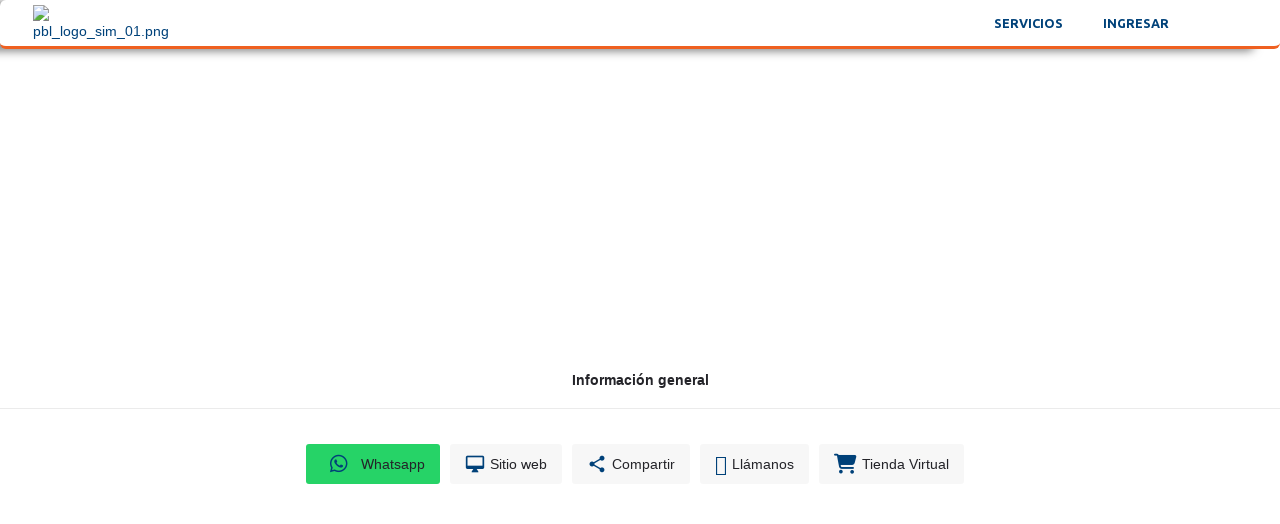

--- FILE ---
content_type: text/html; charset=UTF-8
request_url: https://publiventas.co/negocios/ecocolombia/
body_size: 45387
content:
<!DOCTYPE html>
<html lang="es">
<head>
	<meta charset="UTF-8" />
	<meta name="viewport" content="width=device-width, initial-scale=1.0, maximum-scale=1.0, user-scalable=no" />
	<link rel="pingback" href="https://publiventas.co/xmlrpc.php">

	<meta name='robots' content='index, follow, max-image-preview:large, max-snippet:-1, max-video-preview:-1' />
	<style>img:is([sizes="auto" i], [sizes^="auto," i]) { contain-intrinsic-size: 3000px 1500px }</style>
	
<!-- Google Tag Manager for WordPress by gtm4wp.com -->
<script data-cfasync="false" data-pagespeed-no-defer>
	var gtm4wp_datalayer_name = "dataLayer";
	var dataLayer = dataLayer || [];
</script>
<!-- End Google Tag Manager for WordPress by gtm4wp.com -->
	<!-- This site is optimized with the Yoast SEO plugin v26.7 - https://yoast.com/wordpress/plugins/seo/ -->
	<title>Inmunizadora y Reforestadora de Maderas Ecocolombia SAS - Publiventas</title>
	<meta name="description" content="El portal de negocios en Colombia - Somos el primer directorio empresarial de Colombia, encuentre aquí las mejores empresas de productos y servicios del país y contacte con ellas directamente. Con nosotros de a conocer su negocio y obtenga los mejores beneficios, somos su aliado en publicidad y marketing digital." />
	<link rel="canonical" href="https://publiventas.co/negocios/ecocolombia/" />
	<meta property="og:locale" content="es_ES" />
	<meta property="article:publisher" content="https://www.facebook.com/profile.php?id=100069922967993" />
	<meta property="article:modified_time" content="2022-04-19T21:54:02+00:00" />
	<meta name="twitter:card" content="summary_large_image" />
	<meta name="twitter:label1" content="Tiempo de lectura" />
	<meta name="twitter:data1" content="1 minuto" />
	<script type="application/ld+json" class="yoast-schema-graph">{"@context":"https://schema.org","@graph":[{"@type":"WebPage","@id":"https://publiventas.co/negocios/ecocolombia/","url":"https://publiventas.co/negocios/ecocolombia/","name":"Inmunizadora y Reforestadora de Maderas Ecocolombia SAS - Publiventas","isPartOf":{"@id":"https://publiventas.co/#website"},"datePublished":"2019-12-16T00:57:57+00:00","dateModified":"2022-04-19T21:54:02+00:00","description":"El portal de negocios en Colombia - Somos el primer directorio empresarial de Colombia, encuentre aquí las mejores empresas de productos y servicios del país y contacte con ellas directamente. Con nosotros de a conocer su negocio y obtenga los mejores beneficios, somos su aliado en publicidad y marketing digital.","breadcrumb":{"@id":"https://publiventas.co/negocios/ecocolombia/#breadcrumb"},"inLanguage":"es","potentialAction":[{"@type":"ReadAction","target":["https://publiventas.co/negocios/ecocolombia/"]}]},{"@type":"BreadcrumbList","@id":"https://publiventas.co/negocios/ecocolombia/#breadcrumb","itemListElement":[{"@type":"ListItem","position":1,"name":"Inicio","item":"https://publiventas.co/"},{"@type":"ListItem","position":2,"name":"Listados","item":"https://publiventas.co/listings/"},{"@type":"ListItem","position":3,"name":"Inmunizadora y Reforestadora de Maderas Ecocolombia SAS"}]},{"@type":"WebSite","@id":"https://publiventas.co/#website","url":"https://publiventas.co/","name":"Publiventas","description":"El portal de negocios en Colombia","publisher":{"@id":"https://publiventas.co/#organization"},"potentialAction":[{"@type":"SearchAction","target":{"@type":"EntryPoint","urlTemplate":"https://publiventas.co/?s={search_term_string}"},"query-input":{"@type":"PropertyValueSpecification","valueRequired":true,"valueName":"search_term_string"}}],"inLanguage":"es"},{"@type":"Organization","@id":"https://publiventas.co/#organization","name":"Publiventas.co","url":"https://publiventas.co/","logo":{"@type":"ImageObject","inLanguage":"es","@id":"https://publiventas.co/#/schema/logo/image/","url":"https://publiventas.co/wp-content/uploads/2020/06/pbl_logo_sim_01.png","contentUrl":"https://publiventas.co/wp-content/uploads/2020/06/pbl_logo_sim_01.png","width":200,"height":200,"caption":"Publiventas.co"},"image":{"@id":"https://publiventas.co/#/schema/logo/image/"},"sameAs":["https://www.facebook.com/profile.php?id=100069922967993","https://www.instagram.com/publiventas.colombia/","https://www.linkedin.com/in/publiventas-marketing-9b7186274/recent-activity/all/"]}]}</script>
	<!-- / Yoast SEO plugin. -->


<link rel='dns-prefetch' href='//maps.googleapis.com' />
<link rel='dns-prefetch' href='//cdnjs.cloudflare.com' />
<link rel='dns-prefetch' href='//fonts.googleapis.com' />
<link rel='dns-prefetch' href='//use.fontawesome.com' />
<link rel="alternate" type="text/calendar" title="Publiventas &raquo; iCal Feed" href="https://publiventas.co/eventos/?ical=1" />
<meta property="og:title" content="Inmunizadora y Reforestadora de Maderas Ecocolombia SAS" />
<meta property="og:url" content="https://publiventas.co/negocios/ecocolombia/" />
<meta property="og:site_name" content="Publiventas" />
<meta property="og:type" content="profile" />
<meta property="og:description" content="INMUNIZADORA Y REFORESTADORA DE MADERAS ECOCOLOMBIA S.A.S., nos dedicamos a la actividad de maderas desde el 2015, disponemos de instalaciones adecuadas con maquinaria especializada y personal técnico altamente calificado. Los acabados y tratamientos de la madera los trabajamos con productos americanos y alemanes gracias a que este proceso prolonga la vida útil de la madera y ademas pensamos en el medio ambiente. Disfrute de un hogar cómodo y confortable contamos con diversos diseños para satisfacer las necesidades de nuestros clientes." />
<meta property="og:image" content="https://publiventas.co/wp-content/uploads/2019/12/eco_logo_2.png" />
<link rel='preload stylesheet' as='style' onload="this.onload=null;this.rel='stylesheet'" id='wp-block-library-css' href='https://publiventas.co/wp-includes/css/dist/block-library/style.min.css?ver=6.8.3' type='text/css' media='all' />
<style id='classic-theme-styles-inline-css' type='text/css'>
/*! This file is auto-generated */
.wp-block-button__link{color:#fff;background-color:#32373c;border-radius:9999px;box-shadow:none;text-decoration:none;padding:calc(.667em + 2px) calc(1.333em + 2px);font-size:1.125em}.wp-block-file__button{background:#32373c;color:#fff;text-decoration:none}
</style>
<link rel='stylesheet' id='nta-css-popup-css' href='https://publiventas.co/wp-content/plugins/wp-whatsapp/assets/dist/css/style.css?ver=6.8.3' type='text/css' media='all' />
<style id='font-awesome-svg-styles-default-inline-css' type='text/css'>
.svg-inline--fa {
  display: inline-block;
  height: 1em;
  overflow: visible;
  vertical-align: -.125em;
}
</style>
<link rel='stylesheet' id='font-awesome-svg-styles-css' href='https://publiventas.co/wp-content/uploads/font-awesome/v6.4.2/css/svg-with-js.css' type='text/css' media='all' />
<style id='font-awesome-svg-styles-inline-css' type='text/css'>
   .wp-block-font-awesome-icon svg::before,
   .wp-rich-text-font-awesome-icon svg::before {content: unset;}
</style>
<style id='global-styles-inline-css' type='text/css'>
:root{--wp--preset--aspect-ratio--square: 1;--wp--preset--aspect-ratio--4-3: 4/3;--wp--preset--aspect-ratio--3-4: 3/4;--wp--preset--aspect-ratio--3-2: 3/2;--wp--preset--aspect-ratio--2-3: 2/3;--wp--preset--aspect-ratio--16-9: 16/9;--wp--preset--aspect-ratio--9-16: 9/16;--wp--preset--color--black: #000000;--wp--preset--color--cyan-bluish-gray: #abb8c3;--wp--preset--color--white: #ffffff;--wp--preset--color--pale-pink: #f78da7;--wp--preset--color--vivid-red: #cf2e2e;--wp--preset--color--luminous-vivid-orange: #ff6900;--wp--preset--color--luminous-vivid-amber: #fcb900;--wp--preset--color--light-green-cyan: #7bdcb5;--wp--preset--color--vivid-green-cyan: #00d084;--wp--preset--color--pale-cyan-blue: #8ed1fc;--wp--preset--color--vivid-cyan-blue: #0693e3;--wp--preset--color--vivid-purple: #9b51e0;--wp--preset--gradient--vivid-cyan-blue-to-vivid-purple: linear-gradient(135deg,rgba(6,147,227,1) 0%,rgb(155,81,224) 100%);--wp--preset--gradient--light-green-cyan-to-vivid-green-cyan: linear-gradient(135deg,rgb(122,220,180) 0%,rgb(0,208,130) 100%);--wp--preset--gradient--luminous-vivid-amber-to-luminous-vivid-orange: linear-gradient(135deg,rgba(252,185,0,1) 0%,rgba(255,105,0,1) 100%);--wp--preset--gradient--luminous-vivid-orange-to-vivid-red: linear-gradient(135deg,rgba(255,105,0,1) 0%,rgb(207,46,46) 100%);--wp--preset--gradient--very-light-gray-to-cyan-bluish-gray: linear-gradient(135deg,rgb(238,238,238) 0%,rgb(169,184,195) 100%);--wp--preset--gradient--cool-to-warm-spectrum: linear-gradient(135deg,rgb(74,234,220) 0%,rgb(151,120,209) 20%,rgb(207,42,186) 40%,rgb(238,44,130) 60%,rgb(251,105,98) 80%,rgb(254,248,76) 100%);--wp--preset--gradient--blush-light-purple: linear-gradient(135deg,rgb(255,206,236) 0%,rgb(152,150,240) 100%);--wp--preset--gradient--blush-bordeaux: linear-gradient(135deg,rgb(254,205,165) 0%,rgb(254,45,45) 50%,rgb(107,0,62) 100%);--wp--preset--gradient--luminous-dusk: linear-gradient(135deg,rgb(255,203,112) 0%,rgb(199,81,192) 50%,rgb(65,88,208) 100%);--wp--preset--gradient--pale-ocean: linear-gradient(135deg,rgb(255,245,203) 0%,rgb(182,227,212) 50%,rgb(51,167,181) 100%);--wp--preset--gradient--electric-grass: linear-gradient(135deg,rgb(202,248,128) 0%,rgb(113,206,126) 100%);--wp--preset--gradient--midnight: linear-gradient(135deg,rgb(2,3,129) 0%,rgb(40,116,252) 100%);--wp--preset--font-size--small: 13px;--wp--preset--font-size--medium: 20px;--wp--preset--font-size--large: 36px;--wp--preset--font-size--x-large: 42px;--wp--preset--spacing--20: 0.44rem;--wp--preset--spacing--30: 0.67rem;--wp--preset--spacing--40: 1rem;--wp--preset--spacing--50: 1.5rem;--wp--preset--spacing--60: 2.25rem;--wp--preset--spacing--70: 3.38rem;--wp--preset--spacing--80: 5.06rem;--wp--preset--shadow--natural: 6px 6px 9px rgba(0, 0, 0, 0.2);--wp--preset--shadow--deep: 12px 12px 50px rgba(0, 0, 0, 0.4);--wp--preset--shadow--sharp: 6px 6px 0px rgba(0, 0, 0, 0.2);--wp--preset--shadow--outlined: 6px 6px 0px -3px rgba(255, 255, 255, 1), 6px 6px rgba(0, 0, 0, 1);--wp--preset--shadow--crisp: 6px 6px 0px rgba(0, 0, 0, 1);}:where(.is-layout-flex){gap: 0.5em;}:where(.is-layout-grid){gap: 0.5em;}body .is-layout-flex{display: flex;}.is-layout-flex{flex-wrap: wrap;align-items: center;}.is-layout-flex > :is(*, div){margin: 0;}body .is-layout-grid{display: grid;}.is-layout-grid > :is(*, div){margin: 0;}:where(.wp-block-columns.is-layout-flex){gap: 2em;}:where(.wp-block-columns.is-layout-grid){gap: 2em;}:where(.wp-block-post-template.is-layout-flex){gap: 1.25em;}:where(.wp-block-post-template.is-layout-grid){gap: 1.25em;}.has-black-color{color: var(--wp--preset--color--black) !important;}.has-cyan-bluish-gray-color{color: var(--wp--preset--color--cyan-bluish-gray) !important;}.has-white-color{color: var(--wp--preset--color--white) !important;}.has-pale-pink-color{color: var(--wp--preset--color--pale-pink) !important;}.has-vivid-red-color{color: var(--wp--preset--color--vivid-red) !important;}.has-luminous-vivid-orange-color{color: var(--wp--preset--color--luminous-vivid-orange) !important;}.has-luminous-vivid-amber-color{color: var(--wp--preset--color--luminous-vivid-amber) !important;}.has-light-green-cyan-color{color: var(--wp--preset--color--light-green-cyan) !important;}.has-vivid-green-cyan-color{color: var(--wp--preset--color--vivid-green-cyan) !important;}.has-pale-cyan-blue-color{color: var(--wp--preset--color--pale-cyan-blue) !important;}.has-vivid-cyan-blue-color{color: var(--wp--preset--color--vivid-cyan-blue) !important;}.has-vivid-purple-color{color: var(--wp--preset--color--vivid-purple) !important;}.has-black-background-color{background-color: var(--wp--preset--color--black) !important;}.has-cyan-bluish-gray-background-color{background-color: var(--wp--preset--color--cyan-bluish-gray) !important;}.has-white-background-color{background-color: var(--wp--preset--color--white) !important;}.has-pale-pink-background-color{background-color: var(--wp--preset--color--pale-pink) !important;}.has-vivid-red-background-color{background-color: var(--wp--preset--color--vivid-red) !important;}.has-luminous-vivid-orange-background-color{background-color: var(--wp--preset--color--luminous-vivid-orange) !important;}.has-luminous-vivid-amber-background-color{background-color: var(--wp--preset--color--luminous-vivid-amber) !important;}.has-light-green-cyan-background-color{background-color: var(--wp--preset--color--light-green-cyan) !important;}.has-vivid-green-cyan-background-color{background-color: var(--wp--preset--color--vivid-green-cyan) !important;}.has-pale-cyan-blue-background-color{background-color: var(--wp--preset--color--pale-cyan-blue) !important;}.has-vivid-cyan-blue-background-color{background-color: var(--wp--preset--color--vivid-cyan-blue) !important;}.has-vivid-purple-background-color{background-color: var(--wp--preset--color--vivid-purple) !important;}.has-black-border-color{border-color: var(--wp--preset--color--black) !important;}.has-cyan-bluish-gray-border-color{border-color: var(--wp--preset--color--cyan-bluish-gray) !important;}.has-white-border-color{border-color: var(--wp--preset--color--white) !important;}.has-pale-pink-border-color{border-color: var(--wp--preset--color--pale-pink) !important;}.has-vivid-red-border-color{border-color: var(--wp--preset--color--vivid-red) !important;}.has-luminous-vivid-orange-border-color{border-color: var(--wp--preset--color--luminous-vivid-orange) !important;}.has-luminous-vivid-amber-border-color{border-color: var(--wp--preset--color--luminous-vivid-amber) !important;}.has-light-green-cyan-border-color{border-color: var(--wp--preset--color--light-green-cyan) !important;}.has-vivid-green-cyan-border-color{border-color: var(--wp--preset--color--vivid-green-cyan) !important;}.has-pale-cyan-blue-border-color{border-color: var(--wp--preset--color--pale-cyan-blue) !important;}.has-vivid-cyan-blue-border-color{border-color: var(--wp--preset--color--vivid-cyan-blue) !important;}.has-vivid-purple-border-color{border-color: var(--wp--preset--color--vivid-purple) !important;}.has-vivid-cyan-blue-to-vivid-purple-gradient-background{background: var(--wp--preset--gradient--vivid-cyan-blue-to-vivid-purple) !important;}.has-light-green-cyan-to-vivid-green-cyan-gradient-background{background: var(--wp--preset--gradient--light-green-cyan-to-vivid-green-cyan) !important;}.has-luminous-vivid-amber-to-luminous-vivid-orange-gradient-background{background: var(--wp--preset--gradient--luminous-vivid-amber-to-luminous-vivid-orange) !important;}.has-luminous-vivid-orange-to-vivid-red-gradient-background{background: var(--wp--preset--gradient--luminous-vivid-orange-to-vivid-red) !important;}.has-very-light-gray-to-cyan-bluish-gray-gradient-background{background: var(--wp--preset--gradient--very-light-gray-to-cyan-bluish-gray) !important;}.has-cool-to-warm-spectrum-gradient-background{background: var(--wp--preset--gradient--cool-to-warm-spectrum) !important;}.has-blush-light-purple-gradient-background{background: var(--wp--preset--gradient--blush-light-purple) !important;}.has-blush-bordeaux-gradient-background{background: var(--wp--preset--gradient--blush-bordeaux) !important;}.has-luminous-dusk-gradient-background{background: var(--wp--preset--gradient--luminous-dusk) !important;}.has-pale-ocean-gradient-background{background: var(--wp--preset--gradient--pale-ocean) !important;}.has-electric-grass-gradient-background{background: var(--wp--preset--gradient--electric-grass) !important;}.has-midnight-gradient-background{background: var(--wp--preset--gradient--midnight) !important;}.has-small-font-size{font-size: var(--wp--preset--font-size--small) !important;}.has-medium-font-size{font-size: var(--wp--preset--font-size--medium) !important;}.has-large-font-size{font-size: var(--wp--preset--font-size--large) !important;}.has-x-large-font-size{font-size: var(--wp--preset--font-size--x-large) !important;}
:where(.wp-block-post-template.is-layout-flex){gap: 1.25em;}:where(.wp-block-post-template.is-layout-grid){gap: 1.25em;}
:where(.wp-block-columns.is-layout-flex){gap: 2em;}:where(.wp-block-columns.is-layout-grid){gap: 2em;}
:root :where(.wp-block-pullquote){font-size: 1.5em;line-height: 1.6;}
</style>
<link rel='stylesheet' id='wapf-frontend-css-css' href='https://publiventas.co/wp-content/plugins/advanced-product-fields-for-woocommerce/assets/css/frontend.min.css?ver=1.6.18' type='text/css' media='all' />
<link rel='stylesheet' id='contact-form-7-css' href='https://publiventas.co/wp-content/plugins/contact-form-7/includes/css/styles.css?ver=6.1.4' type='text/css' media='all' />
<link rel='stylesheet' id='woocommerce-layout-css' href='https://publiventas.co/wp-content/plugins/woocommerce/assets/css/woocommerce-layout.css?ver=10.4.3' type='text/css' media='all' />
<link rel='stylesheet' id='woocommerce-smallscreen-css' href='https://publiventas.co/wp-content/plugins/woocommerce/assets/css/woocommerce-smallscreen.css?ver=10.4.3' type='text/css' media='only screen and (max-width: 768px)' />
<link rel='stylesheet' id='woocommerce-general-css' href='https://publiventas.co/wp-content/plugins/woocommerce/assets/css/woocommerce.css?ver=10.4.3' type='text/css' media='all' />
<style id='woocommerce-inline-inline-css' type='text/css'>
.woocommerce form .form-row .required { visibility: visible; }
</style>
<link rel='stylesheet' id='googlefonts-css' href='https://fonts.googleapis.com/css?family=Zilla+Slab:400,700&subset=latin' type='text/css' media='all' />
<link rel='stylesheet' id='wpos-slick-style-css' href='https://publiventas.co/wp-content/plugins/wp-logo-showcase-responsive-slider-slider/assets/css/slick.css?ver=3.8.5' type='text/css' media='all' />
<link rel='stylesheet' id='wpls-public-style-css' href='https://publiventas.co/wp-content/plugins/wp-logo-showcase-responsive-slider-slider/assets/css/wpls-public.css?ver=3.8.5' type='text/css' media='all' />
<link rel='stylesheet' id='tribe-events-v2-single-skeleton-css' href='https://publiventas.co/wp-content/plugins/the-events-calendar/build/css/tribe-events-single-skeleton.css?ver=6.15.13.1' type='text/css' media='all' />
<link rel='stylesheet' id='tribe-events-v2-single-skeleton-full-css' href='https://publiventas.co/wp-content/plugins/the-events-calendar/build/css/tribe-events-single-full.css?ver=6.15.13.1' type='text/css' media='all' />
<link rel='stylesheet' id='tec-events-elementor-widgets-base-styles-css' href='https://publiventas.co/wp-content/plugins/the-events-calendar/build/css/integrations/plugins/elementor/widgets/widget-base.css?ver=6.15.13.1' type='text/css' media='all' />
<link rel='stylesheet' id='woocommerce-mercadopago-global-css-css' href='https://publiventas.co/wp-content/plugins/cart-woocommerce-main/includes/../assets/css/global.min.css?ver=6.9.3' type='text/css' media='all' />
<link rel='stylesheet' id='elementor-icons-css' href='https://publiventas.co/wp-content/plugins/elementor/assets/lib/eicons/css/elementor-icons.min.css?ver=5.30.0' type='text/css' media='all' />
<link rel='stylesheet' id='elementor-frontend-css' href='https://publiventas.co/wp-content/plugins/elementor/assets/css/frontend.min.css?ver=3.23.1' type='text/css' media='all' />
<link rel='stylesheet' id='swiper-css' href='https://publiventas.co/wp-content/plugins/elementor/assets/lib/swiper/v8/css/swiper.min.css?ver=8.4.5' type='text/css' media='all' />
<link rel='stylesheet' id='elementor-post-14133-css' href='https://publiventas.co/wp-content/uploads/elementor/css/post-14133.css?ver=1745107914' type='text/css' media='all' />
<link rel='stylesheet' id='elementor-pro-css' href='https://publiventas.co/wp-content/plugins/elementor-pro/assets/css/frontend.min.css?ver=3.5.2' type='text/css' media='all' />
<link rel='stylesheet' id='font-awesome-5-all-css' href='https://publiventas.co/wp-content/plugins/elementor/assets/lib/font-awesome/css/all.min.css?ver=3.23.1' type='text/css' media='all' />
<link rel='stylesheet' id='font-awesome-4-shim-css' href='https://publiventas.co/wp-content/plugins/elementor/assets/lib/font-awesome/css/v4-shims.min.css?ver=3.23.1' type='text/css' media='all' />
<link rel='stylesheet' id='elementor-global-css' href='https://publiventas.co/wp-content/uploads/elementor/css/global.css?ver=1745107914' type='text/css' media='all' />
<link rel='stylesheet' id='font-awesome-official-css' href='https://use.fontawesome.com/releases/v6.4.2/css/all.css' type='text/css' media='all' integrity="sha384-blOohCVdhjmtROpu8+CfTnUWham9nkX7P7OZQMst+RUnhtoY/9qemFAkIKOYxDI3" crossorigin="anonymous" />
<link rel='stylesheet' id='elementor-post-5124-css' href='https://publiventas.co/wp-content/uploads/elementor/css/post-5124.css?ver=1745107914' type='text/css' media='all' />
<link rel='stylesheet' id='elementor-post-4832-css' href='https://publiventas.co/wp-content/uploads/elementor/css/post-4832.css?ver=1747788698' type='text/css' media='all' />
<link rel='stylesheet' id='mylisting-google-maps-css' href='https://publiventas.co/wp-content/themes/my-listing/assets/dist/maps/google-maps/google-maps.css?ver=2.8' type='text/css' media='all' />
<link rel='stylesheet' id='mylisting-icons-css' href='https://publiventas.co/wp-content/themes/my-listing/assets/dist/icons.css?ver=2.8' type='text/css' media='all' />
<link rel='stylesheet' id='mylisting-material-icons-css' href='https://fonts.googleapis.com/icon?family=Material+Icons&#038;display=swap&#038;ver=6.8.3' type='text/css' media='all' />
<link rel='stylesheet' id='select2-css' href='https://publiventas.co/wp-content/plugins/woocommerce/assets/css/select2.css?ver=10.4.3' type='text/css' media='all' />
<link rel='stylesheet' id='mylisting-vendor-css' href='https://publiventas.co/wp-content/themes/my-listing/assets/dist/vendor.css?ver=2.8' type='text/css' media='all' />
<link rel='stylesheet' id='mylisting-frontend-css' href='https://publiventas.co/wp-content/themes/my-listing/assets/dist/frontend.css?ver=2.8' type='text/css' media='all' />
<link rel='stylesheet' id='theme-styles-default-css' href='https://publiventas.co/wp-content/themes/my-listing/style.css?ver=6.8.3' type='text/css' media='all' />
<style id='theme-styles-default-inline-css' type='text/css'>
:root{}
</style>
<link rel='stylesheet' id='eael-general-css' href='https://publiventas.co/wp-content/plugins/essential-addons-for-elementor-lite/assets/front-end/css/view/general.min.css?ver=6.1.13' type='text/css' media='all' />
<link rel='stylesheet' id='child-style-css' href='https://publiventas.co/wp-content/themes/my-listing-child/style.css?ver=6.8.3' type='text/css' media='all' />
<link rel='stylesheet' id='mylisting-dynamic-styles-css' href='https://publiventas.co/wp-content/uploads/mylisting-dynamic-styles.css?ver=1698878794' type='text/css' media='all' />
<link rel='stylesheet' id='font-awesome-official-v4shim-css' href='https://use.fontawesome.com/releases/v6.4.2/css/v4-shims.css' type='text/css' media='all' integrity="sha384-IqMDcR2qh8kGcGdRrxwop5R2GiUY5h8aDR/LhYxPYiXh3sAAGGDkFvFqWgFvTsTd" crossorigin="anonymous" />
<link rel='stylesheet' id='google-fonts-1-css' href='https://fonts.googleapis.com/css?family=Ubuntu%3A100%2C100italic%2C200%2C200italic%2C300%2C300italic%2C400%2C400italic%2C500%2C500italic%2C600%2C600italic%2C700%2C700italic%2C800%2C800italic%2C900%2C900italic%7CFira+Sans%3A100%2C100italic%2C200%2C200italic%2C300%2C300italic%2C400%2C400italic%2C500%2C500italic%2C600%2C600italic%2C700%2C700italic%2C800%2C800italic%2C900%2C900italic%7CNunito+Sans%3A100%2C100italic%2C200%2C200italic%2C300%2C300italic%2C400%2C400italic%2C500%2C500italic%2C600%2C600italic%2C700%2C700italic%2C800%2C800italic%2C900%2C900italic&#038;display=auto&#038;ver=6.8.3' type='text/css' media='all' />
<link rel='stylesheet' id='elementor-icons-shared-0-css' href='https://publiventas.co/wp-content/plugins/elementor/assets/lib/font-awesome/css/fontawesome.min.css?ver=5.15.3' type='text/css' media='all' />
<link rel='stylesheet' id='elementor-icons-fa-solid-css' href='https://publiventas.co/wp-content/plugins/elementor/assets/lib/font-awesome/css/solid.min.css?ver=5.15.3' type='text/css' media='all' />
<link rel='stylesheet' id='elementor-icons-fa-brands-css' href='https://publiventas.co/wp-content/plugins/elementor/assets/lib/font-awesome/css/brands.min.css?ver=5.15.3' type='text/css' media='all' />
<link rel="preconnect" href="https://fonts.gstatic.com/" crossorigin><script type="text/javascript" src="https://publiventas.co/wp-includes/js/jquery/jquery.min.js?ver=3.7.1" id="jquery-core-js"></script>
<script type="text/javascript" src="https://publiventas.co/wp-includes/js/jquery/jquery-migrate.min.js?ver=3.4.1" id="jquery-migrate-js"></script>
<script type="text/javascript" src="https://publiventas.co/wp-content/plugins/woocommerce/assets/js/jquery-blockui/jquery.blockUI.min.js?ver=2.7.0-wc.10.4.3" id="wc-jquery-blockui-js" defer="defer" data-wp-strategy="defer"></script>
<script type="text/javascript" id="wc-add-to-cart-js-extra">
/* <![CDATA[ */
var wc_add_to_cart_params = {"ajax_url":"\/wp-admin\/admin-ajax.php","wc_ajax_url":"\/?wc-ajax=%%endpoint%%","i18n_view_cart":"Ver carrito","cart_url":"https:\/\/publiventas.co\/cart\/","is_cart":"","cart_redirect_after_add":"yes"};
/* ]]> */
</script>
<script type="text/javascript" src="https://publiventas.co/wp-content/plugins/woocommerce/assets/js/frontend/add-to-cart.min.js?ver=10.4.3" id="wc-add-to-cart-js" defer="defer" data-wp-strategy="defer"></script>
<script type="text/javascript" src="https://publiventas.co/wp-content/plugins/woocommerce/assets/js/js-cookie/js.cookie.min.js?ver=2.1.4-wc.10.4.3" id="wc-js-cookie-js" defer="defer" data-wp-strategy="defer"></script>
<script type="text/javascript" id="woocommerce-js-extra">
/* <![CDATA[ */
var woocommerce_params = {"ajax_url":"\/wp-admin\/admin-ajax.php","wc_ajax_url":"\/?wc-ajax=%%endpoint%%","i18n_password_show":"Mostrar contrase\u00f1a","i18n_password_hide":"Ocultar contrase\u00f1a"};
/* ]]> */
</script>
<script type="text/javascript" src="https://publiventas.co/wp-content/plugins/woocommerce/assets/js/frontend/woocommerce.min.js?ver=10.4.3" id="woocommerce-js" defer="defer" data-wp-strategy="defer"></script>
<script type="text/javascript" src="https://publiventas.co/wp-content/plugins/elementor/assets/lib/font-awesome/js/v4-shims.min.js?ver=3.23.1" id="font-awesome-4-shim-js"></script>
<link rel="https://api.w.org/" href="https://publiventas.co/wp-json/" /><link rel="EditURI" type="application/rsd+xml" title="RSD" href="https://publiventas.co/xmlrpc.php?rsd" />
<meta name="generator" content="WordPress 6.8.3" />
<meta name="generator" content="WooCommerce 10.4.3" />
<link rel='shortlink' href='https://publiventas.co/?p=3005' />
<link rel="alternate" title="oEmbed (JSON)" type="application/json+oembed" href="https://publiventas.co/wp-json/oembed/1.0/embed?url=https%3A%2F%2Fpubliventas.co%2Fnegocios%2Fecocolombia%2F" />
<link rel="alternate" title="oEmbed (XML)" type="text/xml+oembed" href="https://publiventas.co/wp-json/oembed/1.0/embed?url=https%3A%2F%2Fpubliventas.co%2Fnegocios%2Fecocolombia%2F&#038;format=xml" />

		<!-- GA Google Analytics @ https://m0n.co/ga -->
		<script async src="https://www.googletagmanager.com/gtag/js?id=G-7B2R1VDMLN"></script>
		<script>
			window.dataLayer = window.dataLayer || [];
			function gtag(){dataLayer.push(arguments);}
			gtag('js', new Date());
			gtag('config', 'G-7B2R1VDMLN');
		</script>

	<meta name="tec-api-version" content="v1"><meta name="tec-api-origin" content="https://publiventas.co"><link rel="alternate" href="https://publiventas.co/wp-json/tribe/events/v1/" />
<!-- Google Tag Manager for WordPress by gtm4wp.com -->
<!-- GTM Container placement set to footer -->
<script data-cfasync="false" data-pagespeed-no-defer>
	var dataLayer_content = {"pagePostType":"job_listing","pagePostType2":"single-job_listing","pagePostAuthor":"admin_alcira"};
	dataLayer.push( dataLayer_content );
</script>
<script data-cfasync="false" data-pagespeed-no-defer>
(function(w,d,s,l,i){w[l]=w[l]||[];w[l].push({'gtm.start':
new Date().getTime(),event:'gtm.js'});var f=d.getElementsByTagName(s)[0],
j=d.createElement(s),dl=l!='dataLayer'?'&l='+l:'';j.async=true;j.src=
'//www.googletagmanager.com/gtm.js?id='+i+dl;f.parentNode.insertBefore(j,f);
})(window,document,'script','dataLayer','GTM-MNJRVVP');
</script>
<!-- End Google Tag Manager for WordPress by gtm4wp.com --><script type="text/javascript">var MyListing = {"Helpers":{},"Handlers":{},"MapConfig":{"ClusterSize":35,"AccessToken":"AIzaSyBr98KFQmqWMEIYgx01k6KOkokNw4PbM6w","Language":"es","TypeRestrictions":"(cities)","CountryRestrictions":["CO"],"CustomSkins":{}}};</script><script type="text/javascript">var CASE27 = {"ajax_url":"https:\/\/publiventas.co\/wp-admin\/admin-ajax.php","login_url":"https:\/\/publiventas.co\/mi-cuenta\/","register_url":"https:\/\/publiventas.co\/mi-cuenta\/?register","mylisting_ajax_url":"\/?mylisting-ajax=1","env":"production","ajax_nonce":"abe11837dc","l10n":{"selectOption":"Select an option","errorLoading":"The results could not be loaded.","removeAllItems":"Remove all items","loadingMore":"Loading more results\u2026","noResults":"No results found","searching":"Buscando...","datepicker":{"format":"DD MMMM, YY","timeFormat":"h:mm A","dateTimeFormat":"DD MMMM, YY, h:mm A","timePicker24Hour":false,"firstDay":1,"applyLabel":"Apply","cancelLabel":"Cancel","customRangeLabel":"Custom Range","daysOfWeek":["Su","Mo","Tu","We","Th","Fr","Sa"],"monthNames":["January","February","March","April","May","June","July","August","September","October","November","December"]},"irreversible_action":"This is an irreversible action. Proceed anyway?","delete_listing_confirm":"Are you sure you want to delete this listing?","copied_to_clipboard":"Copied!","nearby_listings_location_required":"Enter a location to find nearby listings.","nearby_listings_retrieving_location":"Retrieving location...","nearby_listings_searching":"Searching for nearby listings...","geolocation_failed":"You must enable location to use this feature.","something_went_wrong":"Something went wrong.","all_in_category":"All in \"%s\"","invalid_file_type":"Invalid file type. Accepted types:","file_limit_exceeded":"You have exceeded the file upload limit (%d)."},"woocommerce":[],"map_provider":"google-maps","js_field_html_img":"<div class=\"uploaded-file uploaded-image review-gallery-image job-manager-uploaded-file\">\t<span class=\"uploaded-file-preview\">\t\t\t\t\t<span class=\"job-manager-uploaded-file-preview\">\t\t\t\t<img src=\"\">\t\t\t<\/span>\t\t\t\t<a class=\"remove-uploaded-file review-gallery-image-remove job-manager-remove-uploaded-file\"><i class=\"mi delete\"><\/i><\/a>\t<\/span>\t<input type=\"hidden\" class=\"input-text\" name=\"\" value=\"b64:\"><\/div>","js_field_html":"<div class=\"uploaded-file  review-gallery-image job-manager-uploaded-file\">\t<span class=\"uploaded-file-preview\">\t\t\t\t\t<span class=\"job-manager-uploaded-file-name\">\t\t\t\t<i class=\"mi insert_drive_file uploaded-file-icon\"><\/i>\t\t\t\t<code><\/code>\t\t\t<\/span>\t\t\t\t<a class=\"remove-uploaded-file review-gallery-image-remove job-manager-remove-uploaded-file\"><i class=\"mi delete\"><\/i><\/a>\t<\/span>\t<input type=\"hidden\" class=\"input-text\" name=\"\" value=\"b64:\"><\/div>"};</script>	<noscript><style>.woocommerce-product-gallery{ opacity: 1 !important; }</style></noscript>
	<meta name="generator" content="Elementor 3.23.1; features: additional_custom_breakpoints, e_lazyload; settings: css_print_method-external, google_font-enabled, font_display-auto">
<style type="text/css">.recentcomments a{display:inline !important;padding:0 !important;margin:0 !important;}</style>			<style>
				.e-con.e-parent:nth-of-type(n+4):not(.e-lazyloaded):not(.e-no-lazyload),
				.e-con.e-parent:nth-of-type(n+4):not(.e-lazyloaded):not(.e-no-lazyload) * {
					background-image: none !important;
				}
				@media screen and (max-height: 1024px) {
					.e-con.e-parent:nth-of-type(n+3):not(.e-lazyloaded):not(.e-no-lazyload),
					.e-con.e-parent:nth-of-type(n+3):not(.e-lazyloaded):not(.e-no-lazyload) * {
						background-image: none !important;
					}
				}
				@media screen and (max-height: 640px) {
					.e-con.e-parent:nth-of-type(n+2):not(.e-lazyloaded):not(.e-no-lazyload),
					.e-con.e-parent:nth-of-type(n+2):not(.e-lazyloaded):not(.e-no-lazyload) * {
						background-image: none !important;
					}
				}
			</style>
			<link rel="icon" href="https://publiventas.co/wp-content/uploads/2020/06/elementor/thumbs/pbl_logo_sim_01-pqk05liyfju2e7vul270kkqkzof85rcfyydh7y83n8.png" sizes="32x32" />
<link rel="icon" href="https://publiventas.co/wp-content/uploads/2020/06/pbl_logo_sim_01.png" sizes="192x192" />
<link rel="apple-touch-icon" href="https://publiventas.co/wp-content/uploads/2020/06/pbl_logo_sim_01.png" />
<meta name="msapplication-TileImage" content="https://publiventas.co/wp-content/uploads/2020/06/pbl_logo_sim_01.png" />
		<style type="text/css" id="wp-custom-css">
				/*Pre-Footer*/
	.search-shortcode.header-search input[type=search] {
    border: 2px solid #bbb;
	  color: #000000 !important;
}

body {
    background: #ffffff !important;
}
.elementor-2993 .elementor-element.elementor-element-06007a1 > .elementor-background-overlay {
    background-image: none !important;}

.elementor-2993 .elementor-element.elementor-element-90f3747 > .elementor-background-overlay {
    background-image: linear-gradient(0deg, #fff 100%, #FFFFFF 0%) !important;
}
/*Buscador*/
.transparent .featured-search.wide .fs-tabs .tab-content {
  padding-bottom: 30px;
  padding-top: 40px;
}
.buscador-home .fs-tabs .tab-content {
  background:
#333 !important;
  background:
rgba(1, 1, 1, .5) !important;
}
.buscador-home-res label {
    color: #000000 !important;
}
/* Añadir ícono de lupa a la izquierda del campo de búsqueda */
.wp-search-filter input[type="text"] {
  padding-left: 30px; /* Espacio para que el ícono no se sobreponga al texto */
  font-size: 16px; /* Tamaño del texto en el campo de búsqueda */
}

/* Insertar el ícono de Font Awesome antes del texto */
.wp-search-filter input[type="text"]::before {
  content: "\f002"; /* Código Unicode para el ícono de lupa de Font Awesome */
  font-family: "Font Awesome 5 Free"; /* Asegúrate de que sea la familia de Font Awesome */
  font-weight: 900; /* Peso del ícono */
  position: absolute; /* Posiciona el ícono */
  left: 10px; /* Distancia desde la izquierda */
  top: 50%; /* Centra el ícono verticalmente */
  transform: translateY(-50%); /* Ajusta el ícono para que esté centrado */
  color: #000; /* Color del ícono */
  font-size: 16px; /* Tamaño del ícono */
}

/* Estilo para el contenedor del campo de búsqueda */
.wp-search-filter {
  position: relative; /* Para que el ícono se posicione correctamente dentro del campo */
}
/*Menú*/
.menu-item a {
  color: #FFF !important;
}	
/*Linea gris footer*/
section.elementor-section.elementor-top-section.elementor-element.elementor-element-98868f6.elementor-section-boxed.elementor-section-height-default.elementor-section-height-default {
    border-top: 2px solid #ddd;
    padding-top: 20px;
}


/*Background about us */
.elementor-column.elementor-col-100.elementor-top-column.elementor-element.elementor-element-9f4a1d9 {
	box-sizing: border-box;
    padding: 0;
    margin: 0;
    background-repeat: no-repeat;
	height:300px;
}

.profile-cover-image .overlay {
    opacity: 0.1 !important;
}
section.elementor-section.elementor-top-section.elementor-element.elementor-element-d419327.elementor-section-boxed.elementor-section-height-default.elementor-section-height-default {
    background-color: #3B3E42;
}
/* Redes sociales footer */
i.fab {
    color: #FFFFFF;
    width: 2em;
    height: 2em;
    font-size: 20px;
	  margin-bottom: -20px;
}
/* Redes sociales footer fin */
hr.solid {
    width: 64%;
    margin: 0 auto;
    border-color: #969696;
    padding-top: 15px;
    padding-bottom: 5px;
}
.textos-footer p {
    color: #fff;
    font-size: 16px;
}
.md-group label {
    font-weight: 700;
}
.menu-item a {
    color: #00427A !important;
    font-size: 0.9em;
    font-weight: bold;
    text-transform: uppercase;
    letter-spacing: 0px;
    padding: 10px 5px;
    white-space: nowrap;
    transition: .4s;
}
.elementor-shape.elementor-shape-bottom {
    display: none;
}
#qr-code {
    text-align: center;
}
.link-footer a{color: #FFFFFF;}
.elementor-2993 .elementor-element.elementor-element-cf0d7db > .elementor-widget-container {
    padding: 0em 0em 0em 0em !important;
}
.pswp__button--arrow--left {
    left: 150px !important;
	  transform: scale(1.5) !important;
}
.pswp__button--arrow--right {
    right: 150px !important;
    transform: scale(1.5) !important;
}
.pswp__ui--idle .pswp__button--arrow--left {
    opacity: 1.5 !important;
}
.pswp__ui--idle .pswp__button--arrow--right {
    opacity: 1.5 !important;
}
.pswp__button--arrow--left {
    left: 300px !important;
}
.pswp__button--arrow--right {
    right: 300px !important;
}
body {
  overflow-x: hidden;
}
.transparent .fs-tabs .nav-tabs {
    padding-bottom: 40px;
}
		</style>
		<style type="text/css" id="mylisting-element-queries">.featured-search[max-width~="1000px"] .form-group, .featured-search .filter-count-3 .form-group { width: calc(33.3% - 12px); margin-right: 18px; } .featured-search[max-width~="1000px"] .form-group:nth-child(3n), .featured-search .filter-count-3 .form-group:nth-child(3n) { margin-right: 0; } .featured-search[max-width~="750px"] .form-group, .featured-search .filter-count-2 .form-group { width: calc(50% - 5px); margin-right: 10px !important; } .featured-search[max-width~="750px"] .form-group:nth-child(2n), .featured-search .filter-count-2 .form-group:nth-child(2n) { margin-right: 0 !important; } .featured-search[max-width~="550px"] .form-group, .featured-search .filter-count-1 .form-group { width: 100%; margin-right: 0 !important; } </style><style type="text/css" id="mylisting-typography">.i-nav > ul > li{font-weight:700;}body.single-listing .title-style-1 i{color:#c7cdcf;}</style></head>
<body data-rsssl=1 class="wp-singular job_listing-template-default single single-job_listing postid-3005 wp-theme-my-listing wp-child-theme-my-listing-child theme-my-listing woocommerce-no-js tribe-no-js metaslider-plugin my-listing single-listing type-negocios cover-style-image elementor-default elementor-kit-14133">

<div id="c27-site-wrapper">
		<div data-elementor-type="header" data-elementor-id="5124" class="elementor elementor-5124 elementor-location-header">
		<div class="elementor-section-wrap">
					<section class="elementor-section elementor-top-section elementor-element elementor-element-6d0648fc elementor-section-content-middle elementor-section-full_width elementor-hidden-phone elementor-hidden-tablet elementor-section-height-default elementor-section-height-default" data-id="6d0648fc" data-element_type="section" id="site_header" data-settings="{&quot;background_background&quot;:&quot;classic&quot;,&quot;sticky&quot;:&quot;top&quot;,&quot;sticky_on&quot;:[&quot;desktop&quot;,&quot;tablet&quot;,&quot;mobile&quot;],&quot;sticky_offset&quot;:0,&quot;sticky_effects_offset&quot;:0}">
						<div class="elementor-container elementor-column-gap-no">
					<div class="elementor-column elementor-col-25 elementor-top-column elementor-element elementor-element-3b95b6b1" data-id="3b95b6b1" data-element_type="column">
			<div class="elementor-widget-wrap elementor-element-populated">
						<div class="elementor-element elementor-element-4a475725 elementor-widget-mobile__width-auto elementor-widget elementor-widget-image" data-id="4a475725" data-element_type="widget" data-widget_type="image.default">
				<div class="elementor-widget-container">
														<a href="https://publiventas.co">
							<img src="https://publiventas.co/wp-content/uploads/elementor/thumbs/pbl_logo_sim_01-pqjv2suvcflmk7emzjnx67ci53ei8snn6734dr9bp0.png" title="pbl_logo_sim_01.png" alt="pbl_logo_sim_01.png" loading="lazy" />								</a>
													</div>
				</div>
					</div>
		</div>
				<div class="elementor-column elementor-col-25 elementor-top-column elementor-element elementor-element-dec4fff elementor-hidden-phone" data-id="dec4fff" data-element_type="column">
			<div class="elementor-widget-wrap elementor-element-populated">
						<div class="elementor-element elementor-element-5684c390 buscador-home2 elementor-widget elementor-widget-shortcode" data-id="5684c390" data-element_type="widget" data-widget_type="shortcode.default">
				<div class="elementor-widget-container">
					<div class="elementor-shortcode">
<div class="mylisting-basic-form text-center" :class="tabMode==='dark'?'featured-light':tabMode"
	data-listing-types="{&quot;negocios&quot;:{&quot;id&quot;:2998,&quot;name&quot;:&quot;Empresas&quot;,&quot;icon&quot;:&quot;mi work&quot;,&quot;slug&quot;:&quot;negocios&quot;,&quot;filters&quot;:{&quot;search_keywords&quot;:&quot;&quot;,&quot;search_location&quot;:&quot;&quot;,&quot;lat&quot;:false,&quot;lng&quot;:false}}}"
	data-config="{&quot;form_id&quot;:&quot;sform-kyXzH&quot;,&quot;tabs_mode&quot;:&quot;light&quot;,&quot;types_display&quot;:&quot;tabs&quot;,&quot;box_shadow&quot;:false,&quot;target_url&quot;:&quot;https:\/\/publiventas.co\/explorar\/&quot;}"
	v-cloak>
	<div class="featured-search wide">
		<div class="fs-tabs">
							<ul class="nav nav-tabs cts-carousel" role="tablist">
					<li v-for="listingType, key in types" role="presentation" :class="activeType.id===listingType.id?'active':''">
						<a role="tab" @click="activeType=listingType">
							<i :class="listingType.icon"></i>
							{{ listingType.name }}
						</a>
					</li>
					<li class="cts-prev">prev</li>
					<li class="cts-next">next</li>
				</ul>
			
			<div class="tab-content" :class="boxShadow?'add-box-shadow':''">
									<div role="tabpanel" class="tab-pane fade in filter-count-3"
						:class="activeType.id===2998?'active':''">

						<form method="GET">
							
															
<wp-search-filter
    listing-type="negocios"
    filter-key="search_keywords"
    location="basic-form"
    label="¿Qué estás buscando?"
    @input="filterChanged"
    inline-template
>
    <div v-if="location === 'primary-filter'" class="explore-head-search">
        <i class="mi search"></i>
        <input required ref="input" type="text" :placeholder="label"
            :value="filters[filterKey]" @input="updateInput">
    </div>
    <div v-else class="form-group explore-filter wp-search-filter md-group">
        <input required ref="input" type="text"
            :value="filters[filterKey]" @input="updateInput">
        <label>{{label}}</label>
    </div>
</wp-search-filter>
															
<location-filter
    listing-type="negocios"
    filter-key="search_location"
    location="basic-form"
    label="¿Dónde lo buscas?"
    @input="filterChanged"
    inline-template
>
    <div v-if="location === 'primary-filter'" class="explore-head-search ehs-location">
        <i class="mi search"></i>
        <input required ref="input" type="text" :placeholder="label" :value="filters[filterKey]"
			@autocomplete:change="handleAutocomplete">
    	<i class="icon-location-user geocode-location" @click="updateWithUserLocation"></i>
    </div>
    <div v-else class="form-group location-wrapper explore-filter location-filter md-group">
        <input required ref="input" type="text" placeholder=" " :value="filters[filterKey]"
			@autocomplete:change="handleAutocomplete">
    	<i class="icon-location-user geocode-location" @click="updateWithUserLocation"></i>
        <label>{{label}}</label>
    </div>
</location-filter>
							
							<div class="form-group">
								<button class="buttons button-2 search" @click.prevent="submit">
									<i class="mi search"></i>
									Buscar								</button>
							</div>
						</form>
					</div>
							</div>
		</div>
	</div>
</div>
</div>
				</div>
				</div>
					</div>
		</div>
				<div class="elementor-column elementor-col-25 elementor-top-column elementor-element elementor-element-be87911" data-id="be87911" data-element_type="column">
			<div class="elementor-widget-wrap elementor-element-populated">
						<div class="elementor-element elementor-element-e84563f elementor-nav-menu--stretch elementor-nav-menu__text-align-center elementor-nav-menu__align-right elementor-widget__width-auto elementor-nav-menu--dropdown-tablet elementor-nav-menu--toggle elementor-nav-menu--burger elementor-widget elementor-widget-nav-menu" data-id="e84563f" data-element_type="widget" data-settings="{&quot;full_width&quot;:&quot;stretch&quot;,&quot;layout&quot;:&quot;horizontal&quot;,&quot;submenu_icon&quot;:{&quot;value&quot;:&quot;&lt;i class=\&quot;fas fa-caret-down\&quot;&gt;&lt;\/i&gt;&quot;,&quot;library&quot;:&quot;fa-solid&quot;},&quot;toggle&quot;:&quot;burger&quot;}" data-widget_type="nav-menu.default">
				<div class="elementor-widget-container">
						<nav migration_allowed="1" migrated="0" role="navigation" class="elementor-nav-menu--main elementor-nav-menu__container elementor-nav-menu--layout-horizontal e--pointer-double-line e--animation-drop-out">
				<ul id="menu-1-e84563f" class="elementor-nav-menu"><li class="menu-item menu-item-type-custom menu-item-object-custom menu-item-has-children menu-item-3117"><a href="#" class="elementor-item elementor-item-anchor">Servicios</a>
<ul class="sub-menu elementor-nav-menu--dropdown">
	<li class="menu-item menu-item-type-custom menu-item-object-custom menu-item-18975"><a href="https://publiventas.co/landing-page/" class="elementor-sub-item">Landing Page</a></li>
	<li class="menu-item menu-item-type-custom menu-item-object-custom menu-item-18976"><a href="https://publiventas.co/sitio-web/" class="elementor-sub-item">Sitios Web</a></li>
	<li class="menu-item menu-item-type-custom menu-item-object-custom menu-item-23451"><a href="https://publiventas.co/banners-destacados/" class="elementor-sub-item">Banners Destacados</a></li>
</ul>
</li>
<li class="menu-item menu-item-type-custom menu-item-object-custom menu-item-4512"><a href="https://publiventas.co/mi-cuenta/" class="elementor-item">Ingresar</a></li>
</ul>			</nav>
					<div class="elementor-menu-toggle" role="button" tabindex="0" aria-label="Alternar menú" aria-expanded="false">
			<i aria-hidden="true" role="presentation" class="elementor-menu-toggle__icon--open eicon-menu-bar"></i><i aria-hidden="true" role="presentation" class="elementor-menu-toggle__icon--close eicon-close"></i>			<span class="elementor-screen-only">Menú</span>
		</div>
			<nav class="elementor-nav-menu--dropdown elementor-nav-menu__container" role="navigation" aria-hidden="true">
				<ul id="menu-2-e84563f" class="elementor-nav-menu"><li class="menu-item menu-item-type-custom menu-item-object-custom menu-item-has-children menu-item-3117"><a href="#" class="elementor-item elementor-item-anchor" tabindex="-1">Servicios</a>
<ul class="sub-menu elementor-nav-menu--dropdown">
	<li class="menu-item menu-item-type-custom menu-item-object-custom menu-item-18975"><a href="https://publiventas.co/landing-page/" class="elementor-sub-item" tabindex="-1">Landing Page</a></li>
	<li class="menu-item menu-item-type-custom menu-item-object-custom menu-item-18976"><a href="https://publiventas.co/sitio-web/" class="elementor-sub-item" tabindex="-1">Sitios Web</a></li>
	<li class="menu-item menu-item-type-custom menu-item-object-custom menu-item-23451"><a href="https://publiventas.co/banners-destacados/" class="elementor-sub-item" tabindex="-1">Banners Destacados</a></li>
</ul>
</li>
<li class="menu-item menu-item-type-custom menu-item-object-custom menu-item-4512"><a href="https://publiventas.co/mi-cuenta/" class="elementor-item" tabindex="-1">Ingresar</a></li>
</ul>			</nav>
				</div>
				</div>
				<div class="elementor-element elementor-element-2ff654f elementor-nav-menu--stretch elementor-nav-menu__text-align-center elementor-nav-menu__align-right elementor-widget__width-auto elementor-nav-menu--dropdown-tablet elementor-nav-menu--toggle elementor-nav-menu--burger elementor-widget elementor-widget-nav-menu" data-id="2ff654f" data-element_type="widget" data-settings="{&quot;full_width&quot;:&quot;stretch&quot;,&quot;layout&quot;:&quot;horizontal&quot;,&quot;submenu_icon&quot;:{&quot;value&quot;:&quot;&lt;i class=\&quot;fas fa-caret-down\&quot;&gt;&lt;\/i&gt;&quot;,&quot;library&quot;:&quot;fa-solid&quot;},&quot;toggle&quot;:&quot;burger&quot;}" data-widget_type="nav-menu.default">
				<div class="elementor-widget-container">
						<nav migration_allowed="1" migrated="0" role="navigation" class="elementor-nav-menu--main elementor-nav-menu__container elementor-nav-menu--layout-horizontal e--pointer-double-line e--animation-drop-out">
				<ul id="menu-1-2ff654f" class="elementor-nav-menu"><li class="menu-item menu-item-type-gs_sim menu-item-object-gs_sim menu-item-4742"><a class="elementor-item">Buscar</a></li>
</ul>			</nav>
					<div class="elementor-menu-toggle" role="button" tabindex="0" aria-label="Alternar menú" aria-expanded="false">
			<i aria-hidden="true" role="presentation" class="elementor-menu-toggle__icon--open eicon-menu-bar"></i><i aria-hidden="true" role="presentation" class="elementor-menu-toggle__icon--close eicon-close"></i>			<span class="elementor-screen-only">Menú</span>
		</div>
			<nav class="elementor-nav-menu--dropdown elementor-nav-menu__container" role="navigation" aria-hidden="true">
				<ul id="menu-2-2ff654f" class="elementor-nav-menu"><li class="menu-item menu-item-type-gs_sim menu-item-object-gs_sim menu-item-4742"><a class="elementor-item" tabindex="-1">Buscar</a></li>
</ul>			</nav>
				</div>
				</div>
					</div>
		</div>
				<div class="elementor-column elementor-col-25 elementor-top-column elementor-element elementor-element-4bcc185" data-id="4bcc185" data-element_type="column">
			<div class="elementor-widget-wrap elementor-element-populated">
							</div>
		</div>
					</div>
		</section>
				<section class="elementor-section elementor-top-section elementor-element elementor-element-a39bc87 elementor-section-content-middle elementor-hidden-desktop elementor-section-boxed elementor-section-height-default elementor-section-height-default" data-id="a39bc87" data-element_type="section" data-settings="{&quot;background_background&quot;:&quot;classic&quot;,&quot;sticky&quot;:&quot;top&quot;,&quot;sticky_on&quot;:[&quot;desktop&quot;,&quot;tablet&quot;,&quot;mobile&quot;],&quot;sticky_offset&quot;:0,&quot;sticky_effects_offset&quot;:0}">
						<div class="elementor-container elementor-column-gap-wider">
					<div class="elementor-column elementor-col-25 elementor-top-column elementor-element elementor-element-004b9aa" data-id="004b9aa" data-element_type="column">
			<div class="elementor-widget-wrap elementor-element-populated">
						<div class="elementor-element elementor-element-2a1acd1 elementor-widget elementor-widget-image" data-id="2a1acd1" data-element_type="widget" data-widget_type="image.default">
				<div class="elementor-widget-container">
														<a href="https://publiventas.co">
							<img src="https://publiventas.co/wp-content/uploads/elementor/thumbs/pbl_logo_sim_01-pqk05liy4l4yhpuezbz81k0zqcdbhtjii086ollsmy.png" title="pbl_logo_sim_01" alt="pbl_logo_sim_01" loading="lazy" />								</a>
													</div>
				</div>
					</div>
		</div>
				<div class="elementor-column elementor-col-25 elementor-top-column elementor-element elementor-element-07348a5" data-id="07348a5" data-element_type="column">
			<div class="elementor-widget-wrap elementor-element-populated">
						<div class="elementor-element elementor-element-e4a4719 elementor-hidden-tablet elementor-hidden-phone elementor-widget__width-auto elementor-view-default elementor-widget elementor-widget-icon" data-id="e4a4719" data-element_type="widget" data-widget_type="icon.default">
				<div class="elementor-widget-container">
					<div class="elementor-icon-wrapper">
			<a class="elementor-icon" href="#elementor-action%3Aaction%3Dpopup%3Aopen%26settings%3DeyJpZCI6IjQyNDIiLCJ0b2dnbGUiOmZhbHNlfQ%3D%3D">
			<i aria-hidden="true" class="fas fa-user"></i>			</a>
		</div>
				</div>
				</div>
				<div class="elementor-element elementor-element-b7afe2a elementor-hidden-tablet elementor-hidden-phone elementor-widget__width-auto elementor-view-default elementor-widget elementor-widget-icon" data-id="b7afe2a" data-element_type="widget" data-widget_type="icon.default">
				<div class="elementor-widget-container">
					<div class="elementor-icon-wrapper">
			<a class="elementor-icon" href="#elementor-action%3Aaction%3Dpopup%3Aopen%26settings%3DeyJpZCI6IjQyNDIiLCJ0b2dnbGUiOmZhbHNlfQ%3D%3D">
			<i aria-hidden="true" class="fas fa-user-check"></i>			</a>
		</div>
				</div>
				</div>
					</div>
		</div>
				<div class="elementor-column elementor-col-25 elementor-top-column elementor-element elementor-element-7f5c49f" data-id="7f5c49f" data-element_type="column">
			<div class="elementor-widget-wrap elementor-element-populated">
						<div class="elementor-element elementor-element-2b520cc elementor-widget__width-auto elementor-view-default elementor-widget elementor-widget-icon" data-id="2b520cc" data-element_type="widget" data-widget_type="icon.default">
				<div class="elementor-widget-container">
					<div class="elementor-icon-wrapper">
			<a class="elementor-icon" href="#elementor-action%3Aaction%3Dpopup%3Aopen%26settings%3DeyJpZCI6IjQ4MDciLCJ0b2dnbGUiOmZhbHNlfQ%3D%3D">
			<i aria-hidden="true" class="fas fa-search"></i>			</a>
		</div>
				</div>
				</div>
					</div>
		</div>
				<div class="elementor-column elementor-col-25 elementor-top-column elementor-element elementor-element-813c69a" data-id="813c69a" data-element_type="column">
			<div class="elementor-widget-wrap elementor-element-populated">
						<div class="elementor-element elementor-element-c79a2ed elementor-widget-mobile__width-auto elementor-widget-tablet__width-auto elementor-view-default elementor-widget elementor-widget-icon" data-id="c79a2ed" data-element_type="widget" data-widget_type="icon.default">
				<div class="elementor-widget-container">
					<div class="elementor-icon-wrapper">
			<a class="elementor-icon elementor-animation-push" href="#elementor-action%3Aaction%3Dpopup%3Aopen%26settings%3DeyJpZCI6IjE0MTg1IiwidG9nZ2xlIjpmYWxzZX0%3D">
			<i aria-hidden="true" class="fas fa-bars"></i>			</a>
		</div>
				</div>
				</div>
				<div class="elementor-element elementor-element-d4683d2 elementor-widget-mobile__width-auto elementor-widget-tablet__width-auto elementor-view-default elementor-widget elementor-widget-icon" data-id="d4683d2" data-element_type="widget" data-widget_type="icon.default">
				<div class="elementor-widget-container">
					<div class="elementor-icon-wrapper">
			<a class="elementor-icon elementor-animation-push" href="#elementor-action%3Aaction%3Dpopup%3Aopen%26settings%3DeyJpZCI6IjE0MTc3IiwidG9nZ2xlIjpmYWxzZX0%3D">
			<i aria-hidden="true" class="fas fa-bars"></i>			</a>
		</div>
				</div>
				</div>
					</div>
		</div>
					</div>
		</section>
				<section class="elementor-section elementor-top-section elementor-element elementor-element-161bd941 elementor-section-content-middle elementor-hidden-phone elementor-section-stretched elementor-section-full_width elementor-hidden-tablet elementor-section-height-default elementor-section-height-default" data-id="161bd941" data-element_type="section" data-settings="{&quot;background_background&quot;:&quot;classic&quot;,&quot;stretch_section&quot;:&quot;section-stretched&quot;}">
						<div class="elementor-container elementor-column-gap-wider">
					<div class="elementor-column elementor-col-25 elementor-top-column elementor-element elementor-element-7188706a" data-id="7188706a" data-element_type="column">
			<div class="elementor-widget-wrap elementor-element-populated">
						<div class="elementor-element elementor-element-30a12757 elementor-widget elementor-widget-image" data-id="30a12757" data-element_type="widget" data-widget_type="image.default">
				<div class="elementor-widget-container">
														<a href="https://publiventas.co">
							<img src="https://publiventas.co/wp-content/uploads/elementor/thumbs/pbl_logo_sim_01-pqjv2suvcflmk7emzjnx67ci53ei8snn6734dr9bp0.png" title="pbl_logo_sim_01.png" alt="pbl_logo_sim_01.png" loading="lazy" />								</a>
													</div>
				</div>
					</div>
		</div>
				<div class="elementor-column elementor-col-25 elementor-top-column elementor-element elementor-element-3f77016 elementor-hidden-phone" data-id="3f77016" data-element_type="column">
			<div class="elementor-widget-wrap elementor-element-populated">
						<div class="elementor-element elementor-element-9dc9272 buscador-home2 elementor-widget elementor-widget-shortcode" data-id="9dc9272" data-element_type="widget" data-widget_type="shortcode.default">
				<div class="elementor-widget-container">
					<div class="elementor-shortcode">
<div class="mylisting-basic-form text-center" :class="tabMode==='dark'?'featured-light':tabMode"
	data-listing-types="{&quot;negocios&quot;:{&quot;id&quot;:2998,&quot;name&quot;:&quot;Empresas&quot;,&quot;icon&quot;:&quot;mi work&quot;,&quot;slug&quot;:&quot;negocios&quot;,&quot;filters&quot;:{&quot;search_keywords&quot;:&quot;&quot;,&quot;search_location&quot;:&quot;&quot;,&quot;lat&quot;:false,&quot;lng&quot;:false}}}"
	data-config="{&quot;form_id&quot;:&quot;sform-VTZFt&quot;,&quot;tabs_mode&quot;:&quot;light&quot;,&quot;types_display&quot;:&quot;tabs&quot;,&quot;box_shadow&quot;:false,&quot;target_url&quot;:&quot;https:\/\/publiventas.co\/explorar\/&quot;}"
	v-cloak>
	<div class="featured-search wide">
		<div class="fs-tabs">
							<ul class="nav nav-tabs cts-carousel" role="tablist">
					<li v-for="listingType, key in types" role="presentation" :class="activeType.id===listingType.id?'active':''">
						<a role="tab" @click="activeType=listingType">
							<i :class="listingType.icon"></i>
							{{ listingType.name }}
						</a>
					</li>
					<li class="cts-prev">prev</li>
					<li class="cts-next">next</li>
				</ul>
			
			<div class="tab-content" :class="boxShadow?'add-box-shadow':''">
									<div role="tabpanel" class="tab-pane fade in filter-count-3"
						:class="activeType.id===2998?'active':''">

						<form method="GET">
							
															
<wp-search-filter
    listing-type="negocios"
    filter-key="search_keywords"
    location="basic-form"
    label="¿Qué estás buscando?"
    @input="filterChanged"
    inline-template
>
    <div v-if="location === 'primary-filter'" class="explore-head-search">
        <i class="mi search"></i>
        <input required ref="input" type="text" :placeholder="label"
            :value="filters[filterKey]" @input="updateInput">
    </div>
    <div v-else class="form-group explore-filter wp-search-filter md-group">
        <input required ref="input" type="text"
            :value="filters[filterKey]" @input="updateInput">
        <label>{{label}}</label>
    </div>
</wp-search-filter>
															
<location-filter
    listing-type="negocios"
    filter-key="search_location"
    location="basic-form"
    label="¿Dónde lo buscas?"
    @input="filterChanged"
    inline-template
>
    <div v-if="location === 'primary-filter'" class="explore-head-search ehs-location">
        <i class="mi search"></i>
        <input required ref="input" type="text" :placeholder="label" :value="filters[filterKey]"
			@autocomplete:change="handleAutocomplete">
    	<i class="icon-location-user geocode-location" @click="updateWithUserLocation"></i>
    </div>
    <div v-else class="form-group location-wrapper explore-filter location-filter md-group">
        <input required ref="input" type="text" placeholder=" " :value="filters[filterKey]"
			@autocomplete:change="handleAutocomplete">
    	<i class="icon-location-user geocode-location" @click="updateWithUserLocation"></i>
        <label>{{label}}</label>
    </div>
</location-filter>
							
							<div class="form-group">
								<button class="buttons button-2 search" @click.prevent="submit">
									<i class="mi search"></i>
									Buscar								</button>
							</div>
						</form>
					</div>
							</div>
		</div>
	</div>
</div>
</div>
				</div>
				</div>
					</div>
		</div>
				<div class="elementor-column elementor-col-25 elementor-top-column elementor-element elementor-element-3d36f35" data-id="3d36f35" data-element_type="column">
			<div class="elementor-widget-wrap elementor-element-populated">
						<div class="elementor-element elementor-element-3f6cf87 elementor-nav-menu--stretch elementor-nav-menu__text-align-center elementor-nav-menu__align-right elementor-widget__width-auto elementor-nav-menu--dropdown-tablet elementor-nav-menu--toggle elementor-nav-menu--burger elementor-widget elementor-widget-nav-menu" data-id="3f6cf87" data-element_type="widget" data-settings="{&quot;full_width&quot;:&quot;stretch&quot;,&quot;layout&quot;:&quot;horizontal&quot;,&quot;submenu_icon&quot;:{&quot;value&quot;:&quot;&lt;i class=\&quot;fas fa-caret-down\&quot;&gt;&lt;\/i&gt;&quot;,&quot;library&quot;:&quot;fa-solid&quot;},&quot;toggle&quot;:&quot;burger&quot;}" data-widget_type="nav-menu.default">
				<div class="elementor-widget-container">
						<nav migration_allowed="1" migrated="0" role="navigation" class="elementor-nav-menu--main elementor-nav-menu__container elementor-nav-menu--layout-horizontal e--pointer-double-line e--animation-drop-out">
				<ul id="menu-1-3f6cf87" class="elementor-nav-menu"><li class="menu-item menu-item-type-custom menu-item-object-custom menu-item-has-children menu-item-3117"><a href="#" class="elementor-item elementor-item-anchor">Servicios</a>
<ul class="sub-menu elementor-nav-menu--dropdown">
	<li class="menu-item menu-item-type-custom menu-item-object-custom menu-item-18975"><a href="https://publiventas.co/landing-page/" class="elementor-sub-item">Landing Page</a></li>
	<li class="menu-item menu-item-type-custom menu-item-object-custom menu-item-18976"><a href="https://publiventas.co/sitio-web/" class="elementor-sub-item">Sitios Web</a></li>
	<li class="menu-item menu-item-type-custom menu-item-object-custom menu-item-23451"><a href="https://publiventas.co/banners-destacados/" class="elementor-sub-item">Banners Destacados</a></li>
</ul>
</li>
<li class="menu-item menu-item-type-custom menu-item-object-custom menu-item-4512"><a href="https://publiventas.co/mi-cuenta/" class="elementor-item">Ingresar</a></li>
</ul>			</nav>
					<div class="elementor-menu-toggle" role="button" tabindex="0" aria-label="Alternar menú" aria-expanded="false">
			<i aria-hidden="true" role="presentation" class="elementor-menu-toggle__icon--open eicon-menu-bar"></i><i aria-hidden="true" role="presentation" class="elementor-menu-toggle__icon--close eicon-close"></i>			<span class="elementor-screen-only">Menú</span>
		</div>
			<nav class="elementor-nav-menu--dropdown elementor-nav-menu__container" role="navigation" aria-hidden="true">
				<ul id="menu-2-3f6cf87" class="elementor-nav-menu"><li class="menu-item menu-item-type-custom menu-item-object-custom menu-item-has-children menu-item-3117"><a href="#" class="elementor-item elementor-item-anchor" tabindex="-1">Servicios</a>
<ul class="sub-menu elementor-nav-menu--dropdown">
	<li class="menu-item menu-item-type-custom menu-item-object-custom menu-item-18975"><a href="https://publiventas.co/landing-page/" class="elementor-sub-item" tabindex="-1">Landing Page</a></li>
	<li class="menu-item menu-item-type-custom menu-item-object-custom menu-item-18976"><a href="https://publiventas.co/sitio-web/" class="elementor-sub-item" tabindex="-1">Sitios Web</a></li>
	<li class="menu-item menu-item-type-custom menu-item-object-custom menu-item-23451"><a href="https://publiventas.co/banners-destacados/" class="elementor-sub-item" tabindex="-1">Banners Destacados</a></li>
</ul>
</li>
<li class="menu-item menu-item-type-custom menu-item-object-custom menu-item-4512"><a href="https://publiventas.co/mi-cuenta/" class="elementor-item" tabindex="-1">Ingresar</a></li>
</ul>			</nav>
				</div>
				</div>
					</div>
		</div>
				<div class="elementor-column elementor-col-25 elementor-top-column elementor-element elementor-element-5c63f1c7" data-id="5c63f1c7" data-element_type="column">
			<div class="elementor-widget-wrap elementor-element-populated">
							</div>
		</div>
					</div>
		</section>
				</div>
		</div>
		
<div class="single-job-listing " id="c27-single-listing">
    <input type="hidden" id="case27-post-id" value="3005">
    <input type="hidden" id="case27-author-id" value="1">

    <!-- <section> opening tag is omitted -->
        
<section class="featured-section profile-cover profile-cover-image hide-until-load"
    style="background-image: url('https://publiventas.co/wp-content/uploads/2019/12/bk_landing_04.jpg'); padding-bottom: 35%;">
    <div class="overlay"
         style="background-color: #242429;
                opacity: 0.5;"
        >
    </div>
<!-- Omit the closing </section> tag -->
        <div class="main-info-desktop">
            <div class="container listing-main-info">
                <div class="col-md-6">
                    <div class="profile-name no-tagline no-rating">
                                                    <a
                                class="profile-avatar open-photo-swipe"
                                href="https://publiventas.co/wp-content/uploads/2019/12/eco_logo_2.png"
                                style="background-image: url('https://publiventas.co/wp-content/uploads/2019/12/eco_logo_2.png')"
                            ></a>
                        
                        <h1 class="case27-primary-text notranslate">
                            Inmunizadora y Reforestadora de Maderas Ecocolombia SAS                                                                                </h1>
                        <div class="pa-below-title">
                            
                                                    </div>
                    </div>
                </div>

                <div class="col-md-6">
    <div class="listing-main-buttons detail-count-2">
        <ul>
                            <li class="price-or-date">
                    <div class="lmb-label">Correo</div>
                    <div class="value">maderaseco@hotmail.com</div>
                </li>
                            <li class="price-or-date">
                    <div class="lmb-label">Teléfono</div>
                    <div class="value">304 4933341</div>
                </li>
            
                    </ul>
    </div>
</div>            </div>
        </div>
    </section>
    <div class="main-info-mobile">
            </div>
    <div class="profile-header">
        <div class="container">
            <div class="row">
                <div class="col-md-12">
                    <div class="profile-menu">
                        <ul class="cts-carousel">
                            <li>
                                    <a id="listing_tab_informacion-general_toggle" data-section-id="informacion-general" class="listing-tab-toggle toggle-tab-type-main" data-options="{}">
                                        Información general
                                        
                                        
                                                                            </a>
                                </li>                            <li class="cts-prev">prev</li>
                            <li class="cts-next">next</li>
                        </ul>
                    </div>
                </div>
            </div>
        </div>
    </div>

    
<div class="container qla-container">
	<div class="quick-listing-actions">
		<ul class="cts-carousel">
												
<li id="qa-6dc81f" class="ml-track-btn">
    <a href="https://wa.me/573044933341" rel="nofollow" target="_blank">
    	<i class="fab fa-whatsapp"></i>    	<span>Whatsapp</span>
    </a>
</li>																
<li id="qa-121fcb" class=" ml-track-btn">
    <a href="https://www.publiventas.co/ecocolombia" target="_blank" rel="nofollow">
    	<i class="mi desktop_mac"></i>    	<span>Sitio web</span>
    </a>
</li>																																
<li id="qa-643366" class=" ml-track-btn">
    <a href="#" id="qa-643366-dd" data-toggle="modal" data-target="#social-share-modal">
        <i class="mi share"></i>        <span>Compartir</span>
    </a>
</li>

																
<li id="qa-0a952f" class=" ml-track-btn">
    <a href="tel:304%204933341" rel="nofollow">
    	<i class="icon-phone-outgoing"></i>    	<span>Llámanos </span>
    </a>
</li>																
<li id="qa-003b75" class="ml-track-btn">
    <a href="https://www.publiventas.co/ecocolombia" rel="nofollow" target="_blank">
    	<i class="fa fa-shopping-cart"></i>    	<span>Tienda Virtual</span>
    </a>
</li>							
            <li class="cts-prev">prev</li>
            <li class="cts-next">next</li>
		</ul>
	</div>
</div>
    
    <div class="tab-content listing-tabs">
                    <section class="profile-body listing-tab tab-hidden tab-type-main tab-layout-content-sidebar pre-init" id="listing_tab_informacion-general">

                
                    <div class="container tab-template-content-sidebar">
                        <div class="row ">

                            <div class="col-md-7"><div class="row cts-column-wrapper cts-left-column">
                            
<div class="col-md-12 block-type-text block-field-job_description titulos-landing" id="block_upJ7nE0">
	<div class="element content-block wp-editor-content">
		<div class="pf-head">
			<div class="title-style-1">
				<i class="fa fa-building"></i>
				<h5>Quiénes somos</h5>
			</div>
		</div>
		<div class="pf-body">
							<p style="text-align: justify"><strong>INMUNIZADORA Y REFORESTADORA DE MADERAS ECOCOLOMBIA S.A.S.,</strong> nos dedicamos a la actividad de maderas desde el 2015, disponemos de instalaciones adecuadas con maquinaria especializada y personal técnico altamente calificado. Los acabados y tratamientos de la madera los trabajamos con productos americanos y alemanes gracias a que este proceso prolonga la vida útil de la madera y ademas pensamos en el medio ambiente. Disfrute de un hogar cómodo y confortable contamos con diversos diseños para satisfacer las necesidades de nuestros clientes.</p>
					</div>
	</div>
</div>



<div class="col-md-12 block-type-gallery block-field-job_gallery titulos-landing" id="block_g6BlOS4">
	<div class="element slider-padding gallery-block">
		<div class="pf-head">
			<div class="title-style-1">
				<i class="mi insert_photo"></i>
				<h5>Galería de imágenes</h5>
			</div>
		</div>

		<div class="pf-body">
			<div class="gallerySlider car-slider">
				<div class="owl-carousel galleryPreview photoswipe-gallery">
											<a class="item photoswipe-item" href="https://publiventas.co/wp-content/uploads/2020/03/eco_gal_07.jpg">
						   <img src="https://publiventas.co/wp-content/uploads/2020/03/eco_gal_07.jpg" alt="">
						</a>
											<a class="item photoswipe-item" href="https://publiventas.co/wp-content/uploads/2020/03/eco_gal_06.jpg">
						   <img src="https://publiventas.co/wp-content/uploads/2020/03/eco_gal_06.jpg" alt="">
						</a>
											<a class="item photoswipe-item" href="https://publiventas.co/wp-content/uploads/2020/03/eco_gal_05.jpg">
						   <img src="https://publiventas.co/wp-content/uploads/2020/03/eco_gal_05.jpg" alt="">
						</a>
											<a class="item photoswipe-item" href="https://publiventas.co/wp-content/uploads/2020/03/eco_gal_04.jpg">
						   <img src="https://publiventas.co/wp-content/uploads/2020/03/eco_gal_04.jpg" alt="">
						</a>
											<a class="item photoswipe-item" href="https://publiventas.co/wp-content/uploads/2020/03/eco_gal_03.jpg">
						   <img src="https://publiventas.co/wp-content/uploads/2020/03/eco_gal_03.jpg" alt="">
						</a>
											<a class="item photoswipe-item" href="https://publiventas.co/wp-content/uploads/2020/03/eco_gal_02.jpg">
						   <img src="https://publiventas.co/wp-content/uploads/2020/03/eco_gal_02.jpg" alt="">
						</a>
											<a class="item photoswipe-item" href="https://publiventas.co/wp-content/uploads/2020/03/eco_gal_01.jpg">
						   <img src="https://publiventas.co/wp-content/uploads/2020/03/eco_gal_01.jpg" alt="">
						</a>
											<a class="item photoswipe-item" href="https://publiventas.co/wp-content/uploads/2020/03/eco_gal_10.jpg">
						   <img src="https://publiventas.co/wp-content/uploads/2020/03/eco_gal_10.jpg" alt="">
						</a>
											<a class="item photoswipe-item" href="https://publiventas.co/wp-content/uploads/2020/03/eco_gal_09.jpg">
						   <img src="https://publiventas.co/wp-content/uploads/2020/03/eco_gal_09.jpg" alt="">
						</a>
											<a class="item photoswipe-item" href="https://publiventas.co/wp-content/uploads/2020/03/eco_gal_08.jpg">
						   <img src="https://publiventas.co/wp-content/uploads/2020/03/eco_gal_08.jpg" alt="">
						</a>
											<a class="item photoswipe-item" href="https://publiventas.co/wp-content/uploads/2019/12/01_134.jpg">
						   <img src="https://publiventas.co/wp-content/uploads/2019/12/01_134.jpg" alt="">
						</a>
											<a class="item photoswipe-item" href="https://publiventas.co/wp-content/uploads/2019/12/03_136.jpg">
						   <img src="https://publiventas.co/wp-content/uploads/2019/12/03_136.jpg" alt="">
						</a>
											<a class="item photoswipe-item" href="https://publiventas.co/wp-content/uploads/2019/12/04_136.jpg">
						   <img src="https://publiventas.co/wp-content/uploads/2019/12/04_136.jpg" alt="">
						</a>
											<a class="item photoswipe-item" href="https://publiventas.co/wp-content/uploads/2019/12/05_136.jpg">
						   <img src="https://publiventas.co/wp-content/uploads/2019/12/05_136.jpg" alt="">
						</a>
											<a class="item photoswipe-item" href="https://publiventas.co/wp-content/uploads/2019/12/06_135.jpg">
						   <img src="https://publiventas.co/wp-content/uploads/2019/12/06_135.jpg" alt="">
						</a>
											<a class="item photoswipe-item" href="https://publiventas.co/wp-content/uploads/2019/12/07_136.jpg">
						   <img src="https://publiventas.co/wp-content/uploads/2019/12/07_136.jpg" alt="">
						</a>
											<a class="item photoswipe-item" href="https://publiventas.co/wp-content/uploads/2019/12/08_135.jpg">
						   <img src="https://publiventas.co/wp-content/uploads/2019/12/08_135.jpg" alt="">
						</a>
											<a class="item photoswipe-item" href="https://publiventas.co/wp-content/uploads/2019/12/09_134.jpg">
						   <img src="https://publiventas.co/wp-content/uploads/2019/12/09_134.jpg" alt="">
						</a>
											<a class="item photoswipe-item" href="https://publiventas.co/wp-content/uploads/2019/12/10_133.jpg">
						   <img src="https://publiventas.co/wp-content/uploads/2019/12/10_133.jpg" alt="">
						</a>
											<a class="item photoswipe-item" href="https://publiventas.co/wp-content/uploads/2019/12/11_135.jpg">
						   <img src="https://publiventas.co/wp-content/uploads/2019/12/11_135.jpg" alt="">
						</a>
											<a class="item photoswipe-item" href="https://publiventas.co/wp-content/uploads/2019/12/12_136.jpg">
						   <img src="https://publiventas.co/wp-content/uploads/2019/12/12_136.jpg" alt="">
						</a>
											<a class="item photoswipe-item" href="https://publiventas.co/wp-content/uploads/2019/12/13_135.jpg">
						   <img src="https://publiventas.co/wp-content/uploads/2019/12/13_135.jpg" alt="">
						</a>
											<a class="item photoswipe-item" href="https://publiventas.co/wp-content/uploads/2019/12/14_134.jpg">
						   <img src="https://publiventas.co/wp-content/uploads/2019/12/14_134.jpg" alt="">
						</a>
											<a class="item photoswipe-item" href="https://publiventas.co/wp-content/uploads/2019/12/15_135.jpg">
						   <img src="https://publiventas.co/wp-content/uploads/2019/12/15_135.jpg" alt="">
						</a>
											<a class="item photoswipe-item" href="https://publiventas.co/wp-content/uploads/2019/12/16_136.jpg">
						   <img src="https://publiventas.co/wp-content/uploads/2019/12/16_136.jpg" alt="">
						</a>
											<a class="item photoswipe-item" href="https://publiventas.co/wp-content/uploads/2019/12/17_134.jpg">
						   <img src="https://publiventas.co/wp-content/uploads/2019/12/17_134.jpg" alt="">
						</a>
											<a class="item photoswipe-item" href="https://publiventas.co/wp-content/uploads/2019/12/18_135.jpg">
						   <img src="https://publiventas.co/wp-content/uploads/2019/12/18_135.jpg" alt="">
						</a>
											<a class="item photoswipe-item" href="https://publiventas.co/wp-content/uploads/2019/12/19_134.jpg">
						   <img src="https://publiventas.co/wp-content/uploads/2019/12/19_134.jpg" alt="">
						</a>
											<a class="item photoswipe-item" href="https://publiventas.co/wp-content/uploads/2019/12/20_134.jpg">
						   <img src="https://publiventas.co/wp-content/uploads/2019/12/20_134.jpg" alt="">
						</a>
											<a class="item photoswipe-item" href="https://publiventas.co/wp-content/uploads/2019/12/21_29.jpg">
						   <img src="https://publiventas.co/wp-content/uploads/2019/12/21_29.jpg" alt="">
						</a>
									</div>

									<div class="gallery-thumb owl-carousel" data-items="3"
						data-items-mobile="3">
													<a
								class="item slide-thumb"
								data-slide-no="0"
								href="https://publiventas.co/wp-content/uploads/2020/03/eco_gal_07.jpg"
								style="background-image: url('https://publiventas.co/wp-content/uploads/2020/03/eco_gal_07.jpg')"
							></a>
													<a
								class="item slide-thumb"
								data-slide-no="1"
								href="https://publiventas.co/wp-content/uploads/2020/03/eco_gal_06.jpg"
								style="background-image: url('https://publiventas.co/wp-content/uploads/2020/03/eco_gal_06.jpg')"
							></a>
													<a
								class="item slide-thumb"
								data-slide-no="2"
								href="https://publiventas.co/wp-content/uploads/2020/03/eco_gal_05.jpg"
								style="background-image: url('https://publiventas.co/wp-content/uploads/2020/03/eco_gal_05.jpg')"
							></a>
													<a
								class="item slide-thumb"
								data-slide-no="3"
								href="https://publiventas.co/wp-content/uploads/2020/03/eco_gal_04.jpg"
								style="background-image: url('https://publiventas.co/wp-content/uploads/2020/03/eco_gal_04.jpg')"
							></a>
													<a
								class="item slide-thumb"
								data-slide-no="4"
								href="https://publiventas.co/wp-content/uploads/2020/03/eco_gal_03.jpg"
								style="background-image: url('https://publiventas.co/wp-content/uploads/2020/03/eco_gal_03.jpg')"
							></a>
													<a
								class="item slide-thumb"
								data-slide-no="5"
								href="https://publiventas.co/wp-content/uploads/2020/03/eco_gal_02.jpg"
								style="background-image: url('https://publiventas.co/wp-content/uploads/2020/03/eco_gal_02.jpg')"
							></a>
													<a
								class="item slide-thumb"
								data-slide-no="6"
								href="https://publiventas.co/wp-content/uploads/2020/03/eco_gal_01.jpg"
								style="background-image: url('https://publiventas.co/wp-content/uploads/2020/03/eco_gal_01.jpg')"
							></a>
													<a
								class="item slide-thumb"
								data-slide-no="7"
								href="https://publiventas.co/wp-content/uploads/2020/03/eco_gal_10.jpg"
								style="background-image: url('https://publiventas.co/wp-content/uploads/2020/03/eco_gal_10.jpg')"
							></a>
													<a
								class="item slide-thumb"
								data-slide-no="8"
								href="https://publiventas.co/wp-content/uploads/2020/03/eco_gal_09.jpg"
								style="background-image: url('https://publiventas.co/wp-content/uploads/2020/03/eco_gal_09.jpg')"
							></a>
													<a
								class="item slide-thumb"
								data-slide-no="9"
								href="https://publiventas.co/wp-content/uploads/2020/03/eco_gal_08.jpg"
								style="background-image: url('https://publiventas.co/wp-content/uploads/2020/03/eco_gal_08.jpg')"
							></a>
													<a
								class="item slide-thumb"
								data-slide-no="10"
								href="https://publiventas.co/wp-content/uploads/2019/12/01_134.jpg"
								style="background-image: url('https://publiventas.co/wp-content/uploads/2019/12/01_134.jpg')"
							></a>
													<a
								class="item slide-thumb"
								data-slide-no="11"
								href="https://publiventas.co/wp-content/uploads/2019/12/03_136.jpg"
								style="background-image: url('https://publiventas.co/wp-content/uploads/2019/12/03_136.jpg')"
							></a>
													<a
								class="item slide-thumb"
								data-slide-no="12"
								href="https://publiventas.co/wp-content/uploads/2019/12/04_136.jpg"
								style="background-image: url('https://publiventas.co/wp-content/uploads/2019/12/04_136.jpg')"
							></a>
													<a
								class="item slide-thumb"
								data-slide-no="13"
								href="https://publiventas.co/wp-content/uploads/2019/12/05_136.jpg"
								style="background-image: url('https://publiventas.co/wp-content/uploads/2019/12/05_136.jpg')"
							></a>
													<a
								class="item slide-thumb"
								data-slide-no="14"
								href="https://publiventas.co/wp-content/uploads/2019/12/06_135.jpg"
								style="background-image: url('https://publiventas.co/wp-content/uploads/2019/12/06_135.jpg')"
							></a>
													<a
								class="item slide-thumb"
								data-slide-no="15"
								href="https://publiventas.co/wp-content/uploads/2019/12/07_136.jpg"
								style="background-image: url('https://publiventas.co/wp-content/uploads/2019/12/07_136.jpg')"
							></a>
													<a
								class="item slide-thumb"
								data-slide-no="16"
								href="https://publiventas.co/wp-content/uploads/2019/12/08_135.jpg"
								style="background-image: url('https://publiventas.co/wp-content/uploads/2019/12/08_135.jpg')"
							></a>
													<a
								class="item slide-thumb"
								data-slide-no="17"
								href="https://publiventas.co/wp-content/uploads/2019/12/09_134.jpg"
								style="background-image: url('https://publiventas.co/wp-content/uploads/2019/12/09_134.jpg')"
							></a>
													<a
								class="item slide-thumb"
								data-slide-no="18"
								href="https://publiventas.co/wp-content/uploads/2019/12/10_133.jpg"
								style="background-image: url('https://publiventas.co/wp-content/uploads/2019/12/10_133.jpg')"
							></a>
													<a
								class="item slide-thumb"
								data-slide-no="19"
								href="https://publiventas.co/wp-content/uploads/2019/12/11_135.jpg"
								style="background-image: url('https://publiventas.co/wp-content/uploads/2019/12/11_135.jpg')"
							></a>
													<a
								class="item slide-thumb"
								data-slide-no="20"
								href="https://publiventas.co/wp-content/uploads/2019/12/12_136.jpg"
								style="background-image: url('https://publiventas.co/wp-content/uploads/2019/12/12_136.jpg')"
							></a>
													<a
								class="item slide-thumb"
								data-slide-no="21"
								href="https://publiventas.co/wp-content/uploads/2019/12/13_135.jpg"
								style="background-image: url('https://publiventas.co/wp-content/uploads/2019/12/13_135.jpg')"
							></a>
													<a
								class="item slide-thumb"
								data-slide-no="22"
								href="https://publiventas.co/wp-content/uploads/2019/12/14_134.jpg"
								style="background-image: url('https://publiventas.co/wp-content/uploads/2019/12/14_134.jpg')"
							></a>
													<a
								class="item slide-thumb"
								data-slide-no="23"
								href="https://publiventas.co/wp-content/uploads/2019/12/15_135.jpg"
								style="background-image: url('https://publiventas.co/wp-content/uploads/2019/12/15_135.jpg')"
							></a>
													<a
								class="item slide-thumb"
								data-slide-no="24"
								href="https://publiventas.co/wp-content/uploads/2019/12/16_136.jpg"
								style="background-image: url('https://publiventas.co/wp-content/uploads/2019/12/16_136.jpg')"
							></a>
													<a
								class="item slide-thumb"
								data-slide-no="25"
								href="https://publiventas.co/wp-content/uploads/2019/12/17_134.jpg"
								style="background-image: url('https://publiventas.co/wp-content/uploads/2019/12/17_134.jpg')"
							></a>
													<a
								class="item slide-thumb"
								data-slide-no="26"
								href="https://publiventas.co/wp-content/uploads/2019/12/18_135.jpg"
								style="background-image: url('https://publiventas.co/wp-content/uploads/2019/12/18_135.jpg')"
							></a>
													<a
								class="item slide-thumb"
								data-slide-no="27"
								href="https://publiventas.co/wp-content/uploads/2019/12/19_134.jpg"
								style="background-image: url('https://publiventas.co/wp-content/uploads/2019/12/19_134.jpg')"
							></a>
													<a
								class="item slide-thumb"
								data-slide-no="28"
								href="https://publiventas.co/wp-content/uploads/2019/12/20_134.jpg"
								style="background-image: url('https://publiventas.co/wp-content/uploads/2019/12/20_134.jpg')"
							></a>
													<a
								class="item slide-thumb"
								data-slide-no="29"
								href="https://publiventas.co/wp-content/uploads/2019/12/21_29.jpg"
								style="background-image: url('https://publiventas.co/wp-content/uploads/2019/12/21_29.jpg')"
							></a>
											</div>
				
									<div class="gallery-nav">
						<ul>
							<li><a href="#" class="gallery-prev-btn"><i class="mi keyboard_arrow_left"></i></a></li>
							<li><a href="#" class="gallery-next-btn"><i class="mi keyboard_arrow_right"></i></a></li>
						</ul>
					</div>
							</div>
		</div>
	</div>
</div>
<div class="col-md-12 block-type-text block-field-product-service titulos-landing" id="block_8j5ReMI">
	<div class="element content-block wp-editor-content">
		<div class="pf-head">
			<div class="title-style-1">
				<i class="mi assignment"></i>
				<h5>Nuestros productos y servicios</h5>
			</div>
		</div>
		<div class="pf-body">
							<p>Cabañas en madera, Casas en madera, Construcción, Fabricados de concretos, Ferretería, Icopores industriales, Inmunizadoras, Maderas, Posos sépticos, Recolectores de agua.</p>
					</div>
	</div>
</div>



<div class="col-md-12 block-type-gallery block-field-galeria-2 titulos-landing" id="block_V8BYA9y">
	<div class="element slider-padding gallery-block">
		<div class="pf-head">
			<div class="title-style-1">
				<i class="mi insert_photo"></i>
				<h5>Galería 2</h5>
			</div>
		</div>

		<div class="pf-body">
			<div class="gallerySlider car-slider">
				<div class="owl-carousel galleryPreview photoswipe-gallery">
											<a class="item photoswipe-item" href="https://publiventas.co/wp-content/uploads/2020/03/eco_gal_07.jpg">
						   <img src="https://publiventas.co/wp-content/uploads/2020/03/eco_gal_07.jpg" alt="">
						</a>
											<a class="item photoswipe-item" href="https://publiventas.co/wp-content/uploads/2020/03/eco_gal_06.jpg">
						   <img src="https://publiventas.co/wp-content/uploads/2020/03/eco_gal_06.jpg" alt="">
						</a>
											<a class="item photoswipe-item" href="https://publiventas.co/wp-content/uploads/2020/03/eco_gal_05.jpg">
						   <img src="https://publiventas.co/wp-content/uploads/2020/03/eco_gal_05.jpg" alt="">
						</a>
											<a class="item photoswipe-item" href="https://publiventas.co/wp-content/uploads/2020/03/eco_gal_04.jpg">
						   <img src="https://publiventas.co/wp-content/uploads/2020/03/eco_gal_04.jpg" alt="">
						</a>
											<a class="item photoswipe-item" href="https://publiventas.co/wp-content/uploads/2020/03/eco_gal_03.jpg">
						   <img src="https://publiventas.co/wp-content/uploads/2020/03/eco_gal_03.jpg" alt="">
						</a>
											<a class="item photoswipe-item" href="https://publiventas.co/wp-content/uploads/2020/03/eco_gal_02.jpg">
						   <img src="https://publiventas.co/wp-content/uploads/2020/03/eco_gal_02.jpg" alt="">
						</a>
											<a class="item photoswipe-item" href="https://publiventas.co/wp-content/uploads/2020/03/eco_gal_01.jpg">
						   <img src="https://publiventas.co/wp-content/uploads/2020/03/eco_gal_01.jpg" alt="">
						</a>
											<a class="item photoswipe-item" href="https://publiventas.co/wp-content/uploads/2020/03/eco_gal_10.jpg">
						   <img src="https://publiventas.co/wp-content/uploads/2020/03/eco_gal_10.jpg" alt="">
						</a>
											<a class="item photoswipe-item" href="https://publiventas.co/wp-content/uploads/2020/03/eco_gal_09.jpg">
						   <img src="https://publiventas.co/wp-content/uploads/2020/03/eco_gal_09.jpg" alt="">
						</a>
											<a class="item photoswipe-item" href="https://publiventas.co/wp-content/uploads/2020/03/eco_gal_08.jpg">
						   <img src="https://publiventas.co/wp-content/uploads/2020/03/eco_gal_08.jpg" alt="">
						</a>
											<a class="item photoswipe-item" href="https://publiventas.co/wp-content/uploads/2019/12/01_83.jpg">
						   <img src="https://publiventas.co/wp-content/uploads/2019/12/01_83.jpg" alt="">
						</a>
											<a class="item photoswipe-item" href="https://publiventas.co/wp-content/uploads/2019/12/02_3.jpg">
						   <img src="https://publiventas.co/wp-content/uploads/2019/12/02_3.jpg" alt="">
						</a>
											<a class="item photoswipe-item" href="https://publiventas.co/wp-content/uploads/2019/12/03_83.jpg">
						   <img src="https://publiventas.co/wp-content/uploads/2019/12/03_83.jpg" alt="">
						</a>
											<a class="item photoswipe-item" href="https://publiventas.co/wp-content/uploads/2019/12/04_85.jpg">
						   <img src="https://publiventas.co/wp-content/uploads/2019/12/04_85.jpg" alt="">
						</a>
											<a class="item photoswipe-item" href="https://publiventas.co/wp-content/uploads/2019/12/05_84.jpg">
						   <img src="https://publiventas.co/wp-content/uploads/2019/12/05_84.jpg" alt="">
						</a>
											<a class="item photoswipe-item" href="https://publiventas.co/wp-content/uploads/2019/12/06_83.jpg">
						   <img src="https://publiventas.co/wp-content/uploads/2019/12/06_83.jpg" alt="">
						</a>
											<a class="item photoswipe-item" href="https://publiventas.co/wp-content/uploads/2019/12/07_3.jpg">
						   <img src="https://publiventas.co/wp-content/uploads/2019/12/07_3.jpg" alt="">
						</a>
											<a class="item photoswipe-item" href="https://publiventas.co/wp-content/uploads/2019/12/08_83.jpg">
						   <img src="https://publiventas.co/wp-content/uploads/2019/12/08_83.jpg" alt="">
						</a>
											<a class="item photoswipe-item" href="https://publiventas.co/wp-content/uploads/2019/12/09_83.jpg">
						   <img src="https://publiventas.co/wp-content/uploads/2019/12/09_83.jpg" alt="">
						</a>
											<a class="item photoswipe-item" href="https://publiventas.co/wp-content/uploads/2019/12/10_84.jpg">
						   <img src="https://publiventas.co/wp-content/uploads/2019/12/10_84.jpg" alt="">
						</a>
											<a class="item photoswipe-item" href="https://publiventas.co/wp-content/uploads/2019/12/11_84.jpg">
						   <img src="https://publiventas.co/wp-content/uploads/2019/12/11_84.jpg" alt="">
						</a>
											<a class="item photoswipe-item" href="https://publiventas.co/wp-content/uploads/2019/12/12_84.jpg">
						   <img src="https://publiventas.co/wp-content/uploads/2019/12/12_84.jpg" alt="">
						</a>
											<a class="item photoswipe-item" href="https://publiventas.co/wp-content/uploads/2019/12/13_83.jpg">
						   <img src="https://publiventas.co/wp-content/uploads/2019/12/13_83.jpg" alt="">
						</a>
											<a class="item photoswipe-item" href="https://publiventas.co/wp-content/uploads/2019/12/14_83.jpg">
						   <img src="https://publiventas.co/wp-content/uploads/2019/12/14_83.jpg" alt="">
						</a>
											<a class="item photoswipe-item" href="https://publiventas.co/wp-content/uploads/2019/12/15_88.jpg">
						   <img src="https://publiventas.co/wp-content/uploads/2019/12/15_88.jpg" alt="">
						</a>
											<a class="item photoswipe-item" href="https://publiventas.co/wp-content/uploads/2019/12/16_88.jpg">
						   <img src="https://publiventas.co/wp-content/uploads/2019/12/16_88.jpg" alt="">
						</a>
											<a class="item photoswipe-item" href="https://publiventas.co/wp-content/uploads/2019/12/17_88.jpg">
						   <img src="https://publiventas.co/wp-content/uploads/2019/12/17_88.jpg" alt="">
						</a>
											<a class="item photoswipe-item" href="https://publiventas.co/wp-content/uploads/2019/12/18_89.jpg">
						   <img src="https://publiventas.co/wp-content/uploads/2019/12/18_89.jpg" alt="">
						</a>
											<a class="item photoswipe-item" href="https://publiventas.co/wp-content/uploads/2019/12/19_53.jpg">
						   <img src="https://publiventas.co/wp-content/uploads/2019/12/19_53.jpg" alt="">
						</a>
											<a class="item photoswipe-item" href="https://publiventas.co/wp-content/uploads/2019/12/20_53.jpg">
						   <img src="https://publiventas.co/wp-content/uploads/2019/12/20_53.jpg" alt="">
						</a>
									</div>

									<div class="gallery-thumb owl-carousel" data-items="3"
						data-items-mobile="3">
													<a
								class="item slide-thumb"
								data-slide-no="0"
								href="https://publiventas.co/wp-content/uploads/2020/03/eco_gal_07.jpg"
								style="background-image: url('https://publiventas.co/wp-content/uploads/2020/03/eco_gal_07.jpg')"
							></a>
													<a
								class="item slide-thumb"
								data-slide-no="1"
								href="https://publiventas.co/wp-content/uploads/2020/03/eco_gal_06.jpg"
								style="background-image: url('https://publiventas.co/wp-content/uploads/2020/03/eco_gal_06.jpg')"
							></a>
													<a
								class="item slide-thumb"
								data-slide-no="2"
								href="https://publiventas.co/wp-content/uploads/2020/03/eco_gal_05.jpg"
								style="background-image: url('https://publiventas.co/wp-content/uploads/2020/03/eco_gal_05.jpg')"
							></a>
													<a
								class="item slide-thumb"
								data-slide-no="3"
								href="https://publiventas.co/wp-content/uploads/2020/03/eco_gal_04.jpg"
								style="background-image: url('https://publiventas.co/wp-content/uploads/2020/03/eco_gal_04.jpg')"
							></a>
													<a
								class="item slide-thumb"
								data-slide-no="4"
								href="https://publiventas.co/wp-content/uploads/2020/03/eco_gal_03.jpg"
								style="background-image: url('https://publiventas.co/wp-content/uploads/2020/03/eco_gal_03.jpg')"
							></a>
													<a
								class="item slide-thumb"
								data-slide-no="5"
								href="https://publiventas.co/wp-content/uploads/2020/03/eco_gal_02.jpg"
								style="background-image: url('https://publiventas.co/wp-content/uploads/2020/03/eco_gal_02.jpg')"
							></a>
													<a
								class="item slide-thumb"
								data-slide-no="6"
								href="https://publiventas.co/wp-content/uploads/2020/03/eco_gal_01.jpg"
								style="background-image: url('https://publiventas.co/wp-content/uploads/2020/03/eco_gal_01.jpg')"
							></a>
													<a
								class="item slide-thumb"
								data-slide-no="7"
								href="https://publiventas.co/wp-content/uploads/2020/03/eco_gal_10.jpg"
								style="background-image: url('https://publiventas.co/wp-content/uploads/2020/03/eco_gal_10.jpg')"
							></a>
													<a
								class="item slide-thumb"
								data-slide-no="8"
								href="https://publiventas.co/wp-content/uploads/2020/03/eco_gal_09.jpg"
								style="background-image: url('https://publiventas.co/wp-content/uploads/2020/03/eco_gal_09.jpg')"
							></a>
													<a
								class="item slide-thumb"
								data-slide-no="9"
								href="https://publiventas.co/wp-content/uploads/2020/03/eco_gal_08.jpg"
								style="background-image: url('https://publiventas.co/wp-content/uploads/2020/03/eco_gal_08.jpg')"
							></a>
													<a
								class="item slide-thumb"
								data-slide-no="10"
								href="https://publiventas.co/wp-content/uploads/2019/12/01_83.jpg"
								style="background-image: url('https://publiventas.co/wp-content/uploads/2019/12/01_83.jpg')"
							></a>
													<a
								class="item slide-thumb"
								data-slide-no="11"
								href="https://publiventas.co/wp-content/uploads/2019/12/02_3.jpg"
								style="background-image: url('https://publiventas.co/wp-content/uploads/2019/12/02_3.jpg')"
							></a>
													<a
								class="item slide-thumb"
								data-slide-no="12"
								href="https://publiventas.co/wp-content/uploads/2019/12/03_83.jpg"
								style="background-image: url('https://publiventas.co/wp-content/uploads/2019/12/03_83.jpg')"
							></a>
													<a
								class="item slide-thumb"
								data-slide-no="13"
								href="https://publiventas.co/wp-content/uploads/2019/12/04_85.jpg"
								style="background-image: url('https://publiventas.co/wp-content/uploads/2019/12/04_85.jpg')"
							></a>
													<a
								class="item slide-thumb"
								data-slide-no="14"
								href="https://publiventas.co/wp-content/uploads/2019/12/05_84.jpg"
								style="background-image: url('https://publiventas.co/wp-content/uploads/2019/12/05_84.jpg')"
							></a>
													<a
								class="item slide-thumb"
								data-slide-no="15"
								href="https://publiventas.co/wp-content/uploads/2019/12/06_83.jpg"
								style="background-image: url('https://publiventas.co/wp-content/uploads/2019/12/06_83.jpg')"
							></a>
													<a
								class="item slide-thumb"
								data-slide-no="16"
								href="https://publiventas.co/wp-content/uploads/2019/12/07_3.jpg"
								style="background-image: url('https://publiventas.co/wp-content/uploads/2019/12/07_3.jpg')"
							></a>
													<a
								class="item slide-thumb"
								data-slide-no="17"
								href="https://publiventas.co/wp-content/uploads/2019/12/08_83.jpg"
								style="background-image: url('https://publiventas.co/wp-content/uploads/2019/12/08_83.jpg')"
							></a>
													<a
								class="item slide-thumb"
								data-slide-no="18"
								href="https://publiventas.co/wp-content/uploads/2019/12/09_83.jpg"
								style="background-image: url('https://publiventas.co/wp-content/uploads/2019/12/09_83.jpg')"
							></a>
													<a
								class="item slide-thumb"
								data-slide-no="19"
								href="https://publiventas.co/wp-content/uploads/2019/12/10_84.jpg"
								style="background-image: url('https://publiventas.co/wp-content/uploads/2019/12/10_84.jpg')"
							></a>
													<a
								class="item slide-thumb"
								data-slide-no="20"
								href="https://publiventas.co/wp-content/uploads/2019/12/11_84.jpg"
								style="background-image: url('https://publiventas.co/wp-content/uploads/2019/12/11_84.jpg')"
							></a>
													<a
								class="item slide-thumb"
								data-slide-no="21"
								href="https://publiventas.co/wp-content/uploads/2019/12/12_84.jpg"
								style="background-image: url('https://publiventas.co/wp-content/uploads/2019/12/12_84.jpg')"
							></a>
													<a
								class="item slide-thumb"
								data-slide-no="22"
								href="https://publiventas.co/wp-content/uploads/2019/12/13_83.jpg"
								style="background-image: url('https://publiventas.co/wp-content/uploads/2019/12/13_83.jpg')"
							></a>
													<a
								class="item slide-thumb"
								data-slide-no="23"
								href="https://publiventas.co/wp-content/uploads/2019/12/14_83.jpg"
								style="background-image: url('https://publiventas.co/wp-content/uploads/2019/12/14_83.jpg')"
							></a>
													<a
								class="item slide-thumb"
								data-slide-no="24"
								href="https://publiventas.co/wp-content/uploads/2019/12/15_88.jpg"
								style="background-image: url('https://publiventas.co/wp-content/uploads/2019/12/15_88.jpg')"
							></a>
													<a
								class="item slide-thumb"
								data-slide-no="25"
								href="https://publiventas.co/wp-content/uploads/2019/12/16_88.jpg"
								style="background-image: url('https://publiventas.co/wp-content/uploads/2019/12/16_88.jpg')"
							></a>
													<a
								class="item slide-thumb"
								data-slide-no="26"
								href="https://publiventas.co/wp-content/uploads/2019/12/17_88.jpg"
								style="background-image: url('https://publiventas.co/wp-content/uploads/2019/12/17_88.jpg')"
							></a>
													<a
								class="item slide-thumb"
								data-slide-no="27"
								href="https://publiventas.co/wp-content/uploads/2019/12/18_89.jpg"
								style="background-image: url('https://publiventas.co/wp-content/uploads/2019/12/18_89.jpg')"
							></a>
													<a
								class="item slide-thumb"
								data-slide-no="28"
								href="https://publiventas.co/wp-content/uploads/2019/12/19_53.jpg"
								style="background-image: url('https://publiventas.co/wp-content/uploads/2019/12/19_53.jpg')"
							></a>
													<a
								class="item slide-thumb"
								data-slide-no="29"
								href="https://publiventas.co/wp-content/uploads/2019/12/20_53.jpg"
								style="background-image: url('https://publiventas.co/wp-content/uploads/2019/12/20_53.jpg')"
							></a>
											</div>
				
									<div class="gallery-nav">
						<ul>
							<li><a href="#" class="gallery-prev-btn"><i class="mi keyboard_arrow_left"></i></a></li>
							<li><a href="#" class="gallery-next-btn"><i class="mi keyboard_arrow_right"></i></a></li>
						</ul>
					</div>
							</div>
		</div>
	</div>
</div>
<div class="col-md-12 block-type-code titulos-landing" id="qr-code">
	<div class="element content-block">
		<div class="pf-head">
			<div class="title-style-1">
				<i class="mi center_focus_weak"></i>
				<h5>Código QR</h5>
			</div>
		</div>
		<div class="pf-body">
			<!-- START Kaya QR Code Generator --><div class="wpkqcg_qrcode_wrapper"><input type="hidden" id="wpkqcg_qrcode_outputimg_31696b44177d3d924_ecclevel" value="L" /><input type="hidden" id="wpkqcg_qrcode_outputimg_31696b44177d3d924_size" value="" /><input type="hidden" id="wpkqcg_qrcode_outputimg_31696b44177d3d924_border" value="4" /><input type="hidden" id="wpkqcg_qrcode_outputimg_31696b44177d3d924_color" value="#000000" /><input type="hidden" id="wpkqcg_qrcode_outputimg_31696b44177d3d924_bgcolor" value="#FFFFFF" /><input type="hidden" id="wpkqcg_qrcode_outputimg_31696b44177d3d924_content" value="https://publiventas.co/negocios/ecocolombia/" /><img src="" id="wpkqcg_qrcode_outputimg_31696b44177d3d924" alt="QR Code" class="wpkqcg_qrcode" style="width: auto; height: auto; max-width: 100%;" ><div style="clear: none;"></div></div><!-- END Kaya QR Code Generator -->		</div>
	</div>
</div></div></div><div class="col-md-5"><div class="row cts-column-wrapper cts-right-column">
<div class="col-md-12 block-type-text block-field-direcciones titulos-landing" id="block_rMF7xoo">
	<div class="element content-block wp-editor-content">
		<div class="pf-head">
			<div class="title-style-1">
				<i class="mi place"></i>
				<h5>Direcciones</h5>
			</div>
		</div>
		<div class="pf-body">
							<p>Autopista Medellín KM 14<br />
Puente de Piedra<br />
Bogotá</p>
					</div>
	</div>
</div>



<div class="col-md-12 block-type-text block-field-telefonos titulos-landing" id="block_0lZM846">
	<div class="element content-block wp-editor-content">
		<div class="pf-head">
			<div class="title-style-1">
				<i class="mi view_headline"></i>
				<h5>Teléfonos</h5>
			</div>
		</div>
		<div class="pf-body">
							<p>Móvil: 304 493-3341<br />
313 210-3993</p>
					</div>
	</div>
</div>



<div class="col-md-12 block-type-location block-field-job_location ubicacion-landing titulos-landing" id="block_HZJ1SZo">
	<div class="element map-block">
		<div class="pf-head">
			<div class="title-style-1">
				<i class="mi map"></i>
				<h5>Ubicación</h5>
			</div>
		</div>
		<div class="pf-body">
			<div class="contact-map">
				<div class="c27-map map" data-options="{&quot;items_type&quot;:&quot;custom-locations&quot;,&quot;marker_type&quot;:&quot;basic&quot;,&quot;locations&quot;:[{&quot;marker_lat&quot;:&quot;4.829505&quot;,&quot;marker_lng&quot;:&quot;-74.222074&quot;,&quot;address&quot;:&quot;Bogot\u00e1, Colombia&quot;,&quot;marker_image&quot;:{&quot;url&quot;:&quot;https:\/\/publiventas.co\/wp-content\/uploads\/2019\/12\/eco_logo_2-150x150.png&quot;}}],&quot;skin&quot;:&quot;skin1&quot;,&quot;zoom&quot;:11,&quot;draggable&quot;:true}"></div>
				<div class="c27-map-listings hide"></div>
			</div>
			<div class="map-block-address">
				<p>Bogotá, Colombia</p>
									<div class="location-address">
						<a href="http://maps.google.com/maps?daddr=Bogot%C3%A1%2C+Colombia" target="_blank">
							Obtener ruta 						</a>
					</div>
							</div>
		</div>
	</div>
</div>
<div class="col-md-12 open-now sl-zindex block-type-work_hours titulos-landing" id="block_kNVdCra">
	<div class="element work-hours-block">
		<div class="pf-head" data-toggle="collapse" data-target="#block_kNVdCra-toggle">
			<div class="title-style-1">
				<i class="mi alarm"></i>
				<h5>
					<span class="open work-hours-status">
						Abierto					</span>
				</h5>
				<div class="timing-today">
					Abierto 24 horas hoy					<span class="mi expand_more" data-toggle="tooltip" data-placement="top" title="Toggle weekly schedule"></span>
				</div>
			</div>
		</div>
		<div class="open-hours-wrapper pf-body collapse" id="block_kNVdCra-toggle">
			<div id="open-hours">
				<ul class="extra-details">

											<li>
							<p class="item-attr">Lunes</p>
							<p class="item-property"><span>8:00 AM - 6:00 PM</span></p>
						</li>
											<li>
							<p class="item-attr">Martes</p>
							<p class="item-property"><span>8:00 AM - 6:00 PM</span></p>
						</li>
											<li>
							<p class="item-attr">Miércoles</p>
							<p class="item-property"><span>8:00 AM - 6:00 PM</span></p>
						</li>
											<li>
							<p class="item-attr">Jueves</p>
							<p class="item-property"><span>8:00 AM - 6:00 PM</span></p>
						</li>
											<li>
							<p class="item-attr">Viernes</p>
							<p class="item-property"><span>8:00 AM - 6:00 PM</span></p>
						</li>
											<li>
							<p class="item-attr">Sábado</p>
							<p class="item-property">Abierto 24 Horas</p>
						</li>
											<li>
							<p class="item-attr">Domingo</p>
							<p class="item-property">Cerrado</p>
						</li>
					
											<p class="work-hours-timezone">
							<em>17 enero, 2026 3:11 AM Hora local</em>
						</p>
					
				</ul>
			</div>
		</div>
	</div>
</div>

<div class="col-md-12 block-type-contact_form formulario-landing" id="block_F4vr0Bh">
	<div class="element content-block">
		<div class="pf-head">
			<div class="title-style-1">
				<i class="mi email"></i>
				<h5>Contáctenos</h5>
			</div>
		</div>
		<div class="pf-body">
			
<div class="wpcf7 no-js" id="wpcf7-f3296-p3005-o1" lang="es-ES" dir="ltr" data-wpcf7-id="3296">
<div class="screen-reader-response"><p role="status" aria-live="polite" aria-atomic="true"></p> <ul></ul></div>
<form action="/negocios/ecocolombia/#wpcf7-f3296-p3005-o1" method="post" class="wpcf7-form init" aria-label="Formulario de contacto" novalidate="novalidate" data-status="init">
<fieldset class="hidden-fields-container"><input type="hidden" name="_wpcf7" value="3296" /><input type="hidden" name="_wpcf7_version" value="6.1.4" /><input type="hidden" name="_wpcf7_locale" value="es_ES" /><input type="hidden" name="_wpcf7_unit_tag" value="wpcf7-f3296-p3005-o1" /><input type="hidden" name="_wpcf7_container_post" value="3005" /><input type="hidden" name="_wpcf7_posted_data_hash" value="" /><input type="hidden" name="_case27_recipients" value="job_email" /><input type="hidden" name="_case27_post_id" value="3005" /><input type="hidden" name="_wpcf7_recaptcha_response" value="" />
</fieldset>
<p><label> Nombre<br />
<span class="wpcf7-form-control-wrap" data-name="your-name"><input size="40" maxlength="400" class="wpcf7-form-control wpcf7-text wpcf7-validates-as-required" aria-required="true" aria-invalid="false" value="" type="text" name="your-name" /></span> </label>
</p>
<p><label> Correo electrónico<br />
<span class="wpcf7-form-control-wrap" data-name="your-email"><input size="40" maxlength="400" class="wpcf7-form-control wpcf7-email wpcf7-validates-as-required wpcf7-text wpcf7-validates-as-email" aria-required="true" aria-invalid="false" value="" type="email" name="your-email" /></span> </label>
</p>
<p><label> Teléfono<br />
<span class="wpcf7-form-control-wrap" data-name="Telefono"><input size="40" maxlength="400" class="wpcf7-form-control wpcf7-tel wpcf7-validates-as-required wpcf7-text wpcf7-validates-as-tel" aria-required="true" aria-invalid="false" value="" type="tel" name="Telefono" /></span> </label>
</p>
<p><label> Mensaje<br />
<span class="wpcf7-form-control-wrap" data-name="your-message"><textarea cols="40" rows="10" maxlength="2000" class="wpcf7-form-control wpcf7-textarea" aria-invalid="false" name="your-message"></textarea></span> </label><br />
<span class="wpcf7-form-control-wrap" data-name="acceptance-62"><span class="wpcf7-form-control wpcf7-acceptance optional"><span class="wpcf7-list-item"><label><input type="checkbox" name="acceptance-62" value="1" aria-invalid="false" /><span class="wpcf7-list-item-label">Conozco y acepto &nbsp;<a href="https://publiventas.co/aviso-legal" target="_blank" rel="noreferrer noopener" aria-label=" (se abre en una nueva pestaña)"><b>términos y condiciones</b></a>&nbsp; y el tratamiento de mis datos personales de conformidad con la Política de &nbsp;<a href="https://publiventas.co/informacion-legal" target="_blank" rel="noreferrer noopener" aria-label=" (se abre en una nueva pestaña)"><b>Tratamiento de Datos Personales</b></a>&nbsp; y el <a href="https://publiventas.co/informacion-legal" target="_blank" rel="noreferrer noopener" aria-label=" (se abre en una nueva pestaña)"><b>Aviso de Privacidad</b></a>&nbsp; de Publiventas.co.</span></label></span></span></span>
</p>
<p><input class="wpcf7-form-control wpcf7-submit has-spinner" type="submit" value="Enviar" />
</p><div class="wpcf7-response-output" aria-hidden="true"></div>
</form>
</div>
		</div>
	</div>
</div>
<div class="col-md-12 block-type-tags titulos-landing" id="sec-relacion">
	<div class="element">
		<div class="pf-head">
			<div class="title-style-1">
				<i class="mi beenhere"></i>
				<h5>Secciones relacionadas</h5>
			</div>
		</div>
		<div class="pf-body">

			
<ul class="outlined-list details-list social-nav item-count-10">
			<li class="li_dmSNYjQ">
			<a href="https://publiventas.co/tag/fabrica-de-icopores/" >
	            			<i class="mi bookmark_border" style=""></i>
						<span>Fábrica de icopores</span>
			</a>
		</li>
			<li class="li_SbTgiPN">
			<a href="https://publiventas.co/tag/prefabricados-de-concreto/" >
	            			<i class="mi bookmark_border" style=""></i>
						<span>Prefabricados de Concreto</span>
			</a>
		</li>
			<li class="li_FiCrj48">
			<a href="https://publiventas.co/tag/inmunizadoras/" >
	            			<i class="mi bookmark_border" style=""></i>
						<span>Inmunizadoras</span>
			</a>
		</li>
			<li class="li_pkIlgXy">
			<a href="https://publiventas.co/tag/pozos-septicos/" >
	            			<i class="mi bookmark_border" style=""></i>
						<span>Pozos sépticos</span>
			</a>
		</li>
			<li class="li_d8tytmI">
			<a href="https://publiventas.co/tag/recolectores-de-agua/" >
	            			<i class="mi bookmark_border" style=""></i>
						<span>Recolectores de agua</span>
			</a>
		</li>
			<li class="li_lKC8Kt3">
			<a href="https://publiventas.co/tag/tanques-plasticos/" >
	            			<i class="mi bookmark_border" style=""></i>
						<span>Tanques plásticos</span>
			</a>
		</li>
			<li class="li_AzRBvH0">
			<a href="https://publiventas.co/tag/cabanas/" >
	            			<i class="mi bookmark_border" style=""></i>
						<span>Cabañas</span>
			</a>
		</li>
			<li class="li_1XUnAUq">
			<a href="https://publiventas.co/tag/construccion/" >
	            			<i class="mi bookmark_border" style=""></i>
						<span>Construcción</span>
			</a>
		</li>
			<li class="li_qnzj9rB">
			<a href="https://publiventas.co/tag/ferreteria/" >
	            			<i class="mi bookmark_border" style=""></i>
						<span>Ferretería</span>
			</a>
		</li>
			<li class="li_8aqlUsv">
			<a href="https://publiventas.co/tag/maderas/" >
	            			<i class="mi bookmark_border" style=""></i>
						<span>Maderas</span>
			</a>
		</li>
	</ul>

		</div>
	</div>
</div>

<div class="col-md-12 block-type-categories titulos-landing" id="block_xED4OGf">
	<div class="element">
		<div class="pf-head">
			<div class="title-style-1">
				<i class="mi view_module"></i>
				<h5>Categorías</h5>
			</div>
		</div>
		<div class="pf-body">

			
<div class="listing-details item-count-2">
	<ul>
					<li>
				<a href="https://publiventas.co/category/articulos-y-herramientas/" >
					<span class="cat-icon" style="background-color: #d86565;">
                        			<i class="fa fa-tools" style="color: #fff; "></i>
							</span>
					<span class="category-name">Artículos y Herramientas</span>
				</a>
			</li>
					<li>
				<a href="https://publiventas.co/category/ferreterias/" >
					<span class="cat-icon" style="background-color: #997709;">
                        			<i class="fa fa-toolbox" style="color: #fff; "></i>
							</span>
					<span class="category-name">Ferreterías</span>
				</a>
			</li>
			</ul>
</div>

		</div>
	</div>
</div>
                            </div></div>
                        </div>
                    </div>
                
                
                
                
                
            </section>
            </div>

    
</div>
</div>		<div data-elementor-type="footer" data-elementor-id="4832" class="elementor elementor-4832 elementor-location-footer">
		<div class="elementor-section-wrap">
					<section class="elementor-section elementor-top-section elementor-element elementor-element-86d2cac elementor-section-boxed elementor-section-height-default elementor-section-height-default" data-id="86d2cac" data-element_type="section" data-settings="{&quot;background_background&quot;:&quot;classic&quot;}">
						<div class="elementor-container elementor-column-gap-default">
					<div class="elementor-column elementor-col-33 elementor-top-column elementor-element elementor-element-3f09499" data-id="3f09499" data-element_type="column">
			<div class="elementor-widget-wrap elementor-element-populated">
						<div class="elementor-element elementor-element-1493f48 elementor-widget elementor-widget-image" data-id="1493f48" data-element_type="widget" data-widget_type="image.default">
				<div class="elementor-widget-container">
														<a href="https://publiventas.co/">
							<img src="https://publiventas.co/wp-content/uploads/elementor/thumbs/pbl_logo_sim_01-qcyaw0iqcj7xtdzwei3i4oa5o2n6cga8kwl56ypkw0.png" title="pbl_logo_sim_01.png" alt="pbl_logo_sim_01.png" loading="lazy" />								</a>
													</div>
				</div>
					</div>
		</div>
				<div class="elementor-column elementor-col-33 elementor-top-column elementor-element elementor-element-53aac73" data-id="53aac73" data-element_type="column">
			<div class="elementor-widget-wrap elementor-element-populated">
						<div class="elementor-element elementor-element-0f2c6c9 elementor-widget elementor-widget-text-editor" data-id="0f2c6c9" data-element_type="widget" data-widget_type="text-editor.default">
				<div class="elementor-widget-container">
							<p style="text-align: left;"><span style="color: inherit; font-family: inherit; font-size: inherit; font-weight: inherit;">Publiventas de Colombia. Todos los derechos reservados.<br />
<a href="https://publiventas.co/quienes-somos/">Nosotros</a> · <a href="https://publiventas.co/politica-de-tratamiento-de-datos/">Política de datos</a></span></p>						</div>
				</div>
					</div>
		</div>
				<div class="elementor-column elementor-col-33 elementor-top-column elementor-element elementor-element-06f2c2e" data-id="06f2c2e" data-element_type="column">
			<div class="elementor-widget-wrap elementor-element-populated">
						<div class="elementor-element elementor-element-d044eb1 elementor-shape-circle e-grid-align-right elementor-grid-0 elementor-widget elementor-widget-social-icons" data-id="d044eb1" data-element_type="widget" data-widget_type="social-icons.default">
				<div class="elementor-widget-container">
					<div class="elementor-social-icons-wrapper elementor-grid">
							<span class="elementor-grid-item">
					<a class="elementor-icon elementor-social-icon elementor-social-icon-facebook elementor-repeater-item-14ed92e" href="https://www.facebook.com/Publiventas-113308403757182" target="_blank">
						<span class="elementor-screen-only">Facebook</span>
						<i class="fab fa-facebook"></i>					</a>
				</span>
							<span class="elementor-grid-item">
					<a class="elementor-icon elementor-social-icon elementor-social-icon-linkedin elementor-repeater-item-840ebf7" href="https://www.linkedin.com/in/publiventas-marketing-1aaa251b0/" target="_blank">
						<span class="elementor-screen-only">Linkedin</span>
						<i class="fab fa-linkedin"></i>					</a>
				</span>
							<span class="elementor-grid-item">
					<a class="elementor-icon elementor-social-icon elementor-social-icon-instagram elementor-repeater-item-6ebde97" href="https://www.instagram.com/publiventascolombia/" target="_blank">
						<span class="elementor-screen-only">Instagram</span>
						<i class="fab fa-instagram"></i>					</a>
				</span>
							<span class="elementor-grid-item">
					<a class="elementor-icon elementor-social-icon elementor-social-icon-whatsapp elementor-repeater-item-2f946d4" href="https://wa.me/573022910922" target="_blank">
						<span class="elementor-screen-only">Whatsapp</span>
						<i class="fab fa-whatsapp"></i>					</a>
				</span>
					</div>
				</div>
				</div>
					</div>
		</div>
					</div>
		</section>
				</div>
		</div>
		<!-- Quick view modal -->
<div id="quick-view" class="modal modal-27 quick-view-modal c27-quick-view-modal" role="dialog">
	<div class="container">
		<div class="modal-dialog">
			<div class="modal-content"></div>
		</div>
	</div>
	<div class="loader-bg">
		
<div class="paper-spinner center-vh" style="width: 28px; height: 28px;">
	<div class="spinner-container active">
		<div class="spinner-layer layer-1" style="border-color: #ddd;">
			<div class="circle-clipper left">
				<div class="circle" style="border-width: 3px;"></div>
			</div><div class="gap-patch">
				<div class="circle" style="border-width: 3px;"></div>
			</div><div class="circle-clipper right">
				<div class="circle" style="border-width: 3px;"></div>
			</div>
		</div>
	</div>
</div>	</div>
</div><div id="comparison-view" class="modal modal-27" role="dialog">
	<div class="modal-dialog">
		<div class="modal-content"></div>
	</div>
	<div class="loader-bg">
		
<div class="paper-spinner center-vh" style="width: 28px; height: 28px;">
	<div class="spinner-container active">
		<div class="spinner-layer layer-1" style="border-color: #ddd;">
			<div class="circle-clipper left">
				<div class="circle" style="border-width: 3px;"></div>
			</div><div class="gap-patch">
				<div class="circle" style="border-width: 3px;"></div>
			</div><div class="circle-clipper right">
				<div class="circle" style="border-width: 3px;"></div>
			</div>
		</div>
	</div>
</div>	</div>
</div>
<!-- Modal - WC Cart Contents-->
<div id="wc-cart-modal" class="modal modal-27" role="dialog">
    <div class="modal-dialog modal-md">
	    <div class="modal-content">
	        <div class="sign-in-box">
				<div class="widget woocommerce widget_shopping_cart"><h2 class="widgettitle">Carrito</h2><div class="widget_shopping_cart_content"></div></div>			</div>
		</div>
	</div>
</div><!-- Root element of PhotoSwipe. Must have class pswp. -->
<div class="pswp" tabindex="-1" role="dialog" aria-hidden="true">
<!-- Background of PhotoSwipe.
It's a separate element as animating opacity is faster than rgba(). -->
<div class="pswp__bg"></div>
<!-- Slides wrapper with overflow:hidden. -->
<div class="pswp__scroll-wrap">
    <!-- Container that holds slides.
        PhotoSwipe keeps only 3 of them in the DOM to save memory.
        Don't modify these 3 pswp__item elements, data is added later on. -->
        <div class="pswp__container">
            <div class="pswp__item"></div>
            <div class="pswp__item"></div>
            <div class="pswp__item"></div>
        </div>
        <!-- Default (PhotoSwipeUI_Default) interface on top of sliding area. Can be changed. -->
        <div class="pswp__ui pswp__ui--hidden">
            <div class="pswp__top-bar">
                <!--  Controls are self-explanatory. Order can be changed. -->
                <div class="pswp__counter"></div>
                <button class="pswp__button pswp__button--close" title="Close (Esc)"></button>
                <button class="pswp__button pswp__button--share" title="Share"></button>
                <button class="pswp__button pswp__button--fs" title="Toggle fullscreen"></button>
                <button class="pswp__button pswp__button--zoom" title="Zoom in/out"></button>
                <!-- Preloader demo http://codepen.io/dimsemenov/pen/yyBWoR -->
                <!-- element will get class pswp__preloader--active when preloader is running -->
                <div class="pswp__preloader">
                    <div class="pswp__preloader__icn">
                        <div class="pswp__preloader__cut">
                            <div class="pswp__preloader__donut"></div>
                        </div>
                    </div>
                </div>
            </div>
            <div class="pswp__share-modal pswp__share-modal--hidden pswp__single-tap">
                <div class="pswp__share-tooltip"></div>
            </div>
            <button class="pswp__button pswp__button--arrow--left" title="Previous (arrow left)">
            </button>
            <button class="pswp__button pswp__button--arrow--right" title="Next (arrow right)">
            </button>
            <div class="pswp__caption">
                <div class="pswp__caption__center"></div>
            </div>
        </div>
    </div>
</div><script id="mylisting-dialog-template" type="text/template">
	<div class="mylisting-dialog-wrapper">
		<div class="mylisting-dialog">
			<div class="mylisting-dialog--message"></div><!--
			 --><div class="mylisting-dialog--actions">
				<div class="mylisting-dialog--dismiss mylisting-dialog--action">Dismiss</div>
				<div class="mylisting-dialog--loading mylisting-dialog--action hide">
					
<div class="paper-spinner " style="width: 24px; height: 24px;">
	<div class="spinner-container active">
		<div class="spinner-layer layer-1" style="border-color: #777;">
			<div class="circle-clipper left">
				<div class="circle" style="border-width: 2.5px;"></div>
			</div><div class="gap-patch">
				<div class="circle" style="border-width: 2.5px;"></div>
			</div><div class="circle-clipper right">
				<div class="circle" style="border-width: 2.5px;"></div>
			</div>
		</div>
	</div>
</div>				</div>
			</div>
		</div>
	</div>
</script><style type="text/css">.details-list .li_dmSNYjQ a:hover i, .details-list .li_dmSNYjQ a:hover .term-icon {
		background-color: #ef8d37 !important;
		border-color: #ef8d37 !important;
		color: #fff;
	}.details-list .li_SbTgiPN a:hover i, .details-list .li_SbTgiPN a:hover .term-icon {
		background-color: #ef8d37 !important;
		border-color: #ef8d37 !important;
		color: #fff;
	}.details-list .li_FiCrj48 a:hover i, .details-list .li_FiCrj48 a:hover .term-icon {
		background-color: #ef8d37 !important;
		border-color: #ef8d37 !important;
		color: #fff;
	}.details-list .li_pkIlgXy a:hover i, .details-list .li_pkIlgXy a:hover .term-icon {
		background-color: #ef8d37 !important;
		border-color: #ef8d37 !important;
		color: #fff;
	}.details-list .li_d8tytmI a:hover i, .details-list .li_d8tytmI a:hover .term-icon {
		background-color: #ef8d37 !important;
		border-color: #ef8d37 !important;
		color: #fff;
	}.details-list .li_lKC8Kt3 a:hover i, .details-list .li_lKC8Kt3 a:hover .term-icon {
		background-color: #ef8d37 !important;
		border-color: #ef8d37 !important;
		color: #fff;
	}.details-list .li_AzRBvH0 a:hover i, .details-list .li_AzRBvH0 a:hover .term-icon {
		background-color: #ef8d37 !important;
		border-color: #ef8d37 !important;
		color: #fff;
	}.details-list .li_1XUnAUq a:hover i, .details-list .li_1XUnAUq a:hover .term-icon {
		background-color: #ef8d37 !important;
		border-color: #ef8d37 !important;
		color: #fff;
	}.details-list .li_qnzj9rB a:hover i, .details-list .li_qnzj9rB a:hover .term-icon {
		background-color: #ef8d37 !important;
		border-color: #ef8d37 !important;
		color: #fff;
	}.details-list .li_8aqlUsv a:hover i, .details-list .li_8aqlUsv a:hover .term-icon {
		background-color: #ef8d37 !important;
		border-color: #ef8d37 !important;
		color: #fff;
	}</style>    <div id="social-share-modal" class="social-share-modal modal modal-27">
        <ul class="share-options" aria-labelledby="qa-643366-dd">
                            <li><a href="http://www.facebook.com/share.php?u=https%3A%2F%2Fpubliventas.co%2Fnegocios%2Fecocolombia%2F&#038;title=Inmunizadora+y+Reforestadora+de+Maderas+Ecocolombia+SAS&#038;description=INMUNIZADORA+Y+REFORESTADORA+DE+MADERAS+ECOCOLOMBIA+S.A.S.%2C+nos+dedicamos+a+la+actividad+de+maderas+desde+el+2015%2C+disponemos+de+instalaciones+adecuadas+con+maquinaria+especializada+y+personal+t%C3%A9cnico+altamente+calificado.+Los+acabados+y+tratamientos+de+la+madera+los+trabajamos+con+productos+americanos+y+alemanes+gracias+a+que+este+proceso+prolonga+la+vida+%C3%BAtil+de+la+madera+y+ademas+pensamos+en+el+medio+ambiente.+Disfrute+de+un+hogar+c%C3%B3modo+y+confortable+contamos+con+diversos+dise%C3%B1os+para+satisfacer+las+necesidades+de+nuestros+clientes.&#038;picture=https%3A%2F%2Fpubliventas.co%2Fwp-content%2Fuploads%2F2019%2F12%2Feco_logo_2.png" class="cts-open-popup">
			<i class="fa fa-facebook" style="background-color: #3b5998;"></i>
			Facebook		</a></li>
                            <li><a href="http://twitter.com/share?text=Inmunizadora+y+Reforestadora+de+Maderas+Ecocolombia+SAS&#038;url=https%3A%2F%2Fpubliventas.co%2Fnegocios%2Fecocolombia%2F" class="cts-open-popup">
			<i class="fa fa-twitter" style="background-color: #4099FF;"></i>
			Twitter		</a></li>
                            <li><a href="https://api.whatsapp.com/send?text=Inmunizadora+y+Reforestadora+de+Maderas+Ecocolombia+SAS+https%3A%2F%2Fpubliventas.co%2Fnegocios%2Fecocolombia%2F" class="cts-open-popup">
			<i class="fa fa-whatsapp" style="background-color: #128c7e;"></i>
			WhatsApp		</a></li>
                            <li><a href="https://telegram.me/share/url?url=https://publiventas.co/negocios/ecocolombia/&#038;text=Inmunizadora%20y%20Reforestadora%20de%20Maderas%20Ecocolombia%20SAS" class="cts-open-popup">
			<i class="fa fa-telegram" style="background-color: #0088cc;"></i>
			Telegram		</a></li>
                            <li><a href="https://pinterest.com/pin/create/button/?url=https%3A%2F%2Fpubliventas.co%2Fnegocios%2Fecocolombia%2F&#038;media=https%3A%2F%2Fpubliventas.co%2Fwp-content%2Fuploads%2F2019%2F12%2Feco_logo_2.png&#038;description=Inmunizadora+y+Reforestadora+de+Maderas+Ecocolombia+SAS" class="cts-open-popup">
			<i class="fa fa-pinterest" style="background-color: #C92228;"></i>
			Pinterest		</a></li>
                            <li><a href="http://www.linkedin.com/shareArticle?mini=true&#038;url=https%3A%2F%2Fpubliventas.co%2Fnegocios%2Fecocolombia%2F&#038;title=Inmunizadora+y+Reforestadora+de+Maderas+Ecocolombia+SAS" class="cts-open-popup">
			<i class="fa fa-linkedin" style="background-color: #0077B5;"></i>
			LinkedIn		</a></li>
                            <li><a href="http://www.tumblr.com/share?v=3&#038;u=https%3A%2F%2Fpubliventas.co%2Fnegocios%2Fecocolombia%2F&#038;t=Inmunizadora+y+Reforestadora+de+Maderas+Ecocolombia+SAS" class="cts-open-popup">
			<i class="fa fa-tumblr" style="background-color: #35465c;"></i>
			Tumblr		</a></li>
                            <li><a href="http://vk.com/share.php?url=https%3A%2F%2Fpubliventas.co%2Fnegocios%2Fecocolombia%2F&#038;title=Inmunizadora+y+Reforestadora+de+Maderas+Ecocolombia+SAS" class="cts-open-popup">
			<i class="fa fa-vk" style="background-color: #5082b9;"></i>
			VKontakte		</a></li>
                            <li><a href="mailto:?subject=%5BPubliventas%5D%20Inmunizadora%20y%20Reforestadora%20de%20Maderas%20Ecocolombia%20SAS&#038;body=https%3A%2F%2Fpubliventas.co%2Fnegocios%2Fecocolombia%2F" class="">
			<i class="fa fa-envelope-o" style="background-color: #e74c3c;"></i>
			Mail		</a></li>
                            <li><a class="c27-copy-link" href="https://publiventas.co/negocios/ecocolombia/" title="Copy link"><i class="fa fa-clone" style="background-color:#95a5a6;"></i><span>Copy link</span></a></li>
                    </ul>
    </div>
<script id="case27-basic-marker-template" type="text/template">
	<a href="#" class="marker-icon">
		<div class="marker-img" style="background-image: url({{marker-bg}});"></div>
	</a>
</script>
<script id="case27-traditional-marker-template" type="text/template">
	<div class="cts-marker-pin">
		<img src="https://publiventas.co/wp-content/themes/my-listing/assets/images/pin.png">
	</div>
</script>
<script id="case27-user-location-marker-template" type="text/template">
	<div class="cts-geoloc-marker"></div>
</script>
<script id="case27-marker-template" type="text/template">
	<a href="#" class="marker-icon {{listing-id}}">
		{{icon}}
		<div class="marker-img" style="background-image: url({{marker-bg}});"></div>
	</a>
</script><script type="speculationrules">
{"prefetch":[{"source":"document","where":{"and":[{"href_matches":"\/*"},{"not":{"href_matches":["\/wp-*.php","\/wp-admin\/*","\/wp-content\/uploads\/*","\/wp-content\/*","\/wp-content\/plugins\/*","\/wp-content\/themes\/my-listing-child\/*","\/wp-content\/themes\/my-listing\/*","\/*\\?(.+)"]}},{"not":{"selector_matches":"a[rel~=\"nofollow\"]"}},{"not":{"selector_matches":".no-prefetch, .no-prefetch a"}}]},"eagerness":"conservative"}]}
</script>
			<script>
				// Used by Gallery Custom Links to handle tenacious Lightboxes
				//jQuery(document).ready(function () {

					function mgclInit() {
						
						// In jQuery:
						// if (jQuery.fn.off) {
						// 	jQuery('.no-lightbox, .no-lightbox img').off('click'); // jQuery 1.7+
						// }
						// else {
						// 	jQuery('.no-lightbox, .no-lightbox img').unbind('click'); // < jQuery 1.7
						// }

						// 2022/10/24: In Vanilla JS
						var elements = document.querySelectorAll('.no-lightbox, .no-lightbox img');
						for (var i = 0; i < elements.length; i++) {
						 	elements[i].onclick = null;
						}


						// In jQuery:
						//jQuery('a.no-lightbox').click(mgclOnClick);

						// 2022/10/24: In Vanilla JS:
						var elements = document.querySelectorAll('a.no-lightbox');
						for (var i = 0; i < elements.length; i++) {
						 	elements[i].onclick = mgclOnClick;
						}

						// in jQuery:
						// if (jQuery.fn.off) {
						// 	jQuery('a.set-target').off('click'); // jQuery 1.7+
						// }
						// else {
						// 	jQuery('a.set-target').unbind('click'); // < jQuery 1.7
						// }
						// jQuery('a.set-target').click(mgclOnClick);

						// 2022/10/24: In Vanilla JS:
						var elements = document.querySelectorAll('a.set-target');
						for (var i = 0; i < elements.length; i++) {
						 	elements[i].onclick = mgclOnClick;
						}
					}

					function mgclOnClick() {
						if (!this.target || this.target == '' || this.target == '_self')
							window.location = this.href;
						else
							window.open(this.href,this.target);
						return false;
					}

					// From WP Gallery Custom Links
					// Reduce the number of  conflicting lightboxes
					function mgclAddLoadEvent(func) {
						var oldOnload = window.onload;
						if (typeof window.onload != 'function') {
							window.onload = func;
						} else {
							window.onload = function() {
								oldOnload();
								func();
							}
						}
					}

					mgclAddLoadEvent(mgclInit);
					mgclInit();

				//});
			</script>
		<div class="gtranslate_wrapper" id="gt-wrapper-14298659"></div>		<script>
		( function ( body ) {
			'use strict';
			body.className = body.className.replace( /\btribe-no-js\b/, 'tribe-js' );
		} )( document.body );
		</script>
		
<!-- GTM Container placement set to footer -->
<!-- Google Tag Manager (noscript) -->
				<noscript><iframe src="https://www.googletagmanager.com/ns.html?id=GTM-MNJRVVP" height="0" width="0" style="display:none;visibility:hidden" aria-hidden="true"></iframe></noscript>
<!-- End Google Tag Manager (noscript) --><script type="application/ld+json">
{
    "@context": "http://www.schema.org",
    "@type": "LocalBusiness",
    "@id": "https://publiventas.co/negocios/ecocolombia/",
    "name": "Inmunizadora y Reforestadora de Maderas Ecocolombia SAS",
    "legalName": "Inmunizadora y Reforestadora de Maderas Ecocolombia SAS",
    "description": "<p>INMUNIZADORA Y REFORESTADORA DE MADERAS ECOCOLOMBIA S.A.S., nos dedicamos a la actividad de maderas desde el 2015, disponemos de instalaciones adecuadas con maquinaria especializada y personal t\u00e9cnico altamente calificado. Los acabados y tratamientos de la madera los trabajamos con productos americanos y alemanes gracias a que este proceso prolonga la vida \u00fatil de la madera y ademas pensamos en el medio ambiente. Disfrute de un hogar c\u00f3modo y confortable contamos con diversos dise\u00f1os para satisfacer las necesidades de nuestros clientes.</p>\n",
    "logo": [
        "https://publiventas.co/wp-content/uploads/2019/12/eco_logo_2.png"
    ],
    "url": "https://publiventas.co/negocios/ecocolombia/",
    "telephone": "304 4933341",
    "email": "maderaseco@hotmail.com",
    "openingHours": [
        "Mo 08:00-18:00",
        "Tu 08:00-18:00",
        "We 08:00-18:00",
        "Th 08:00-18:00",
        "Fr 08:00-18:00",
        "Sa"
    ],
    "photo": [
        "https://publiventas.co/wp-content/uploads/2019/12/bk_landing_04.jpg"
    ],
    "image": [
        "https://publiventas.co/wp-content/uploads/2019/12/bk_landing_04.jpg"
    ],
    "photos": [
        "https://publiventas.co/wp-content/uploads/2020/03/eco_gal_07.jpg",
        "https://publiventas.co/wp-content/uploads/2020/03/eco_gal_06.jpg",
        "https://publiventas.co/wp-content/uploads/2020/03/eco_gal_05.jpg",
        "https://publiventas.co/wp-content/uploads/2020/03/eco_gal_04.jpg",
        "https://publiventas.co/wp-content/uploads/2020/03/eco_gal_03.jpg",
        "https://publiventas.co/wp-content/uploads/2020/03/eco_gal_02.jpg",
        "https://publiventas.co/wp-content/uploads/2020/03/eco_gal_01.jpg",
        "https://publiventas.co/wp-content/uploads/2020/03/eco_gal_10.jpg",
        "https://publiventas.co/wp-content/uploads/2020/03/eco_gal_09.jpg",
        "https://publiventas.co/wp-content/uploads/2020/03/eco_gal_08.jpg",
        "https://publiventas.co/wp-content/uploads/2019/12/01_134.jpg",
        "https://publiventas.co/wp-content/uploads/2019/12/03_136.jpg",
        "https://publiventas.co/wp-content/uploads/2019/12/04_136.jpg",
        "https://publiventas.co/wp-content/uploads/2019/12/05_136.jpg",
        "https://publiventas.co/wp-content/uploads/2019/12/06_135.jpg",
        "https://publiventas.co/wp-content/uploads/2019/12/07_136.jpg",
        "https://publiventas.co/wp-content/uploads/2019/12/08_135.jpg",
        "https://publiventas.co/wp-content/uploads/2019/12/09_134.jpg",
        "https://publiventas.co/wp-content/uploads/2019/12/10_133.jpg",
        "https://publiventas.co/wp-content/uploads/2019/12/11_135.jpg",
        "https://publiventas.co/wp-content/uploads/2019/12/12_136.jpg",
        "https://publiventas.co/wp-content/uploads/2019/12/13_135.jpg",
        "https://publiventas.co/wp-content/uploads/2019/12/14_134.jpg",
        "https://publiventas.co/wp-content/uploads/2019/12/15_135.jpg",
        "https://publiventas.co/wp-content/uploads/2019/12/16_136.jpg",
        "https://publiventas.co/wp-content/uploads/2019/12/17_134.jpg",
        "https://publiventas.co/wp-content/uploads/2019/12/18_135.jpg",
        "https://publiventas.co/wp-content/uploads/2019/12/19_134.jpg",
        "https://publiventas.co/wp-content/uploads/2019/12/20_134.jpg",
        "https://publiventas.co/wp-content/uploads/2019/12/21_29.jpg"
    ],
    "hasMap": "https://www.google.com/maps/@4.829505,-74.222074z",
    "address": "Bogot\u00e1, Colombia",
    "contactPoint": {
        "@type": "ContactPoint",
        "contactType": "customer support",
        "telephone": "304 4933341",
        "email": "maderaseco@hotmail.com"
    },
    "geo": {
        "@type": "GeoCoordinates",
        "latitude": "4.829505",
        "longitude": "-74.222074"
    }
}
</script>		<div data-elementor-type="popup" data-elementor-id="4242" class="elementor elementor-4242 elementor-location-popup" data-elementor-settings="{&quot;entrance_animation&quot;:&quot;zoomIn&quot;,&quot;entrance_animation_duration&quot;:{&quot;unit&quot;:&quot;px&quot;,&quot;size&quot;:1.2,&quot;sizes&quot;:[]},&quot;timing&quot;:[]}">
		<div class="elementor-section-wrap">
					<section class="elementor-section elementor-top-section elementor-element elementor-element-d39d5f9 elementor-section-boxed elementor-section-height-default elementor-section-height-default" data-id="d39d5f9" data-element_type="section">
						<div class="elementor-container elementor-column-gap-default">
					<div class="elementor-column elementor-col-100 elementor-top-column elementor-element elementor-element-30211c9" data-id="30211c9" data-element_type="column">
			<div class="elementor-widget-wrap elementor-element-populated">
						<div class="elementor-element elementor-element-332f8ba elementor-view-framed elementor-shape-circle elementor-widget elementor-widget-icon" data-id="332f8ba" data-element_type="widget" data-widget_type="icon.default">
				<div class="elementor-widget-container">
					<div class="elementor-icon-wrapper">
			<div class="elementor-icon">
			<i aria-hidden="true" class="fas fa-user-lock"></i>			</div>
		</div>
				</div>
				</div>
				<div class="elementor-element elementor-element-cf65d25 elementor-widget elementor-widget-heading" data-id="cf65d25" data-element_type="widget" data-widget_type="heading.default">
				<div class="elementor-widget-container">
			<h2 class="elementor-heading-title elementor-size-default">Ingresa a tu cuenta</h2>		</div>
				</div>
				<div class="elementor-element elementor-element-d1cc77e elementor-button-align-center elementor-widget elementor-widget-login" data-id="d1cc77e" data-element_type="widget" data-widget_type="login.default">
				<div class="elementor-widget-container">
					<form class="elementor-login elementor-form" method="post" action="https://publiventas.co/wp-login.php">
			<input type="hidden" name="redirect_to" value="https://publiventas.co/mi-cuenta/">
			<div class="elementor-form-fields-wrapper">
				<div class="elementor-field-type-text elementor-field-group elementor-column elementor-col-100 elementor-field-required">
					<label for="user"></label>					<input size="1" type="text" name="log" id="user" placeholder="Correo electrónico " class="elementor-field elementor-field-textual elementor-size-md">
				</div>
				<div class="elementor-field-type-text elementor-field-group elementor-column elementor-col-100 elementor-field-required">
					<label for="password"></label>					<input size="1" type="password" name="pwd" id="password" placeholder="Contraseña" class="elementor-field elementor-field-textual elementor-size-md">
				</div>

									<div class="elementor-field-type-checkbox elementor-field-group elementor-column elementor-col-100 elementor-remember-me">
						<label for="elementor-login-remember-me">
							<input type="checkbox" id="elementor-login-remember-me" name="rememberme" value="forever">
							Recuérdame						</label>
					</div>
				
				<div class="elementor-field-group elementor-column elementor-field-type-submit elementor-col-100">
					<button type="submit" class="elementor-size-sm elementor-animation-bounce-in elementor-button" name="wp-submit">
															<span class="elementor-button-text">Ingresar</span>
												</button>
				</div>

									<div class="elementor-field-group elementor-column elementor-col-100">
																				<a class="elementor-lost-password" href="https://publiventas.co/mi-cuenta/contrasena-perdida/">
								¿Olvidó su contraseña?							</a>
						
											</div>
							</div>
		</form>
				</div>
				</div>
					</div>
		</div>
					</div>
		</section>
				</div>
		</div>
				<div data-elementor-type="popup" data-elementor-id="4807" class="elementor elementor-4807 elementor-location-popup" data-elementor-settings="{&quot;timing&quot;:{&quot;devices_devices&quot;:[&quot;mobile&quot;],&quot;devices&quot;:&quot;yes&quot;}}">
		<div class="elementor-section-wrap">
					<section class="elementor-section elementor-top-section elementor-element elementor-element-97efb35 elementor-section-boxed elementor-section-height-default elementor-section-height-default" data-id="97efb35" data-element_type="section">
						<div class="elementor-container elementor-column-gap-default">
					<div class="elementor-column elementor-col-100 elementor-top-column elementor-element elementor-element-e35d5f1" data-id="e35d5f1" data-element_type="column">
			<div class="elementor-widget-wrap elementor-element-populated">
						<div class="elementor-element elementor-element-f0a0910 buscador-home3 elementor-widget elementor-widget-shortcode" data-id="f0a0910" data-element_type="widget" data-widget_type="shortcode.default">
				<div class="elementor-widget-container">
					<div class="elementor-shortcode"><div class="quick-search-instance text-center" id="quick-search--696b44178691e" data-focus="default">
	<form action="https://publiventas.co/explorar/" method="GET">
		<div class="dark-forms header-search search-shortcode search-shortcode-dark">
			<i class="mi search"></i>
			<input type="search" placeholder="Que estas buscando" name="search_keywords" autocomplete="off">
			<div class="instant-results">
				<ul class="instant-results-list ajax-results"></ul>
				<button type="submit" class="buttons full-width button-5 search view-all-results all-results">
					<i class="mi search"></i>Ver todos los resultados de búsqueda				</button>
				<button type="submit" class="buttons full-width button-5 search view-all-results no-results">
					<i class="mi search"></i>Sin resultados				</button>
				<div class="loader-bg">
					
<div class="paper-spinner center-vh" style="width: 24px; height: 24px;">
	<div class="spinner-container active">
		<div class="spinner-layer layer-1" style="border-color: #777;">
			<div class="circle-clipper left">
				<div class="circle" style="border-width: 2.5px;"></div>
			</div><div class="gap-patch">
				<div class="circle" style="border-width: 2.5px;"></div>
			</div><div class="circle-clipper right">
				<div class="circle" style="border-width: 2.5px;"></div>
			</div>
		</div>
	</div>
</div>				</div>

							</div>
		</div>
	</form>
</div></div>
				</div>
				</div>
					</div>
		</div>
					</div>
		</section>
				<section class="elementor-section elementor-top-section elementor-element elementor-element-3c1569a elementor-section-boxed elementor-section-height-default elementor-section-height-default" data-id="3c1569a" data-element_type="section">
						<div class="elementor-container elementor-column-gap-default">
					<div class="elementor-column elementor-col-100 elementor-top-column elementor-element elementor-element-06b0746" data-id="06b0746" data-element_type="column">
			<div class="elementor-widget-wrap elementor-element-populated">
						<div class="elementor-element elementor-element-fede727 elementor-widget elementor-widget-heading" data-id="fede727" data-element_type="widget" data-widget_type="heading.default">
				<div class="elementor-widget-container">
			<h2 class="elementor-heading-title elementor-size-default">Selecciona por <b>categoría</b> </h2>		</div>
				</div>
					</div>
		</div>
					</div>
		</section>
				<section class="elementor-section elementor-top-section elementor-element elementor-element-239dfdc elementor-section-boxed elementor-section-height-default elementor-section-height-default" data-id="239dfdc" data-element_type="section">
						<div class="elementor-container elementor-column-gap-default">
					<div class="elementor-column elementor-col-100 elementor-top-column elementor-element elementor-element-e56ab7b" data-id="e56ab7b" data-element_type="column">
			<div class="elementor-widget-wrap elementor-element-populated">
						<div class="elementor-element elementor-element-9eee06b categorias-home elementor-widget elementor-widget-case27-listing-categories-widget" data-id="9eee06b" data-element_type="widget" data-widget_type="case27-listing-categories-widget.default">
				<div class="elementor-widget-container">
			


	<section class="i-section all-categories">
		<div class="container-fluid">
			<div class="row section-body">

				
					<div class="col-lg-3 col-md-4 col-sm-6 col-xs-12 ac-category">
						<div class="cat-card" >
							<a href="https://publiventas.co/category/articulos-y-herramientas/">
								<div class="ac-front-side face">
									<div class="hovering-c">
										<span class="cat-icon" style="background-color: #d86565;">
														<i class="fa fa-tools" style="color: #fff; "></i>
												</span>
										<span class="category-name">Artículos y Herramientas</span>
									</div>
								</div>
								<div class="ac-back-side face" style="background-color: #d86565;">
									<div class="hovering-c">
										<p style="color: #fff;">
											102 empresas										</p>
									</div>
								</div>
							</a>
						</div>
					</div>

				
					<div class="col-lg-3 col-md-4 col-sm-6 col-xs-12 ac-category">
						<div class="cat-card" >
							<a href="https://publiventas.co/category/artes-graficas/">
								<div class="ac-front-side face">
									<div class="hovering-c">
										<span class="cat-icon" style="background-color: #4bc6ba;">
														<i class="fa fa-pencil-alt" style="color: #fff; "></i>
												</span>
										<span class="category-name">Artes Gráficas</span>
									</div>
								</div>
								<div class="ac-back-side face" style="background-color: #4bc6ba;">
									<div class="hovering-c">
										<p style="color: #fff;">
											18 empresas										</p>
									</div>
								</div>
							</a>
						</div>
					</div>

				
					<div class="col-lg-3 col-md-4 col-sm-6 col-xs-12 ac-category">
						<div class="cat-card" >
							<a href="https://publiventas.co/category/droguerias/">
								<div class="ac-front-side face">
									<div class="hovering-c">
										<span class="cat-icon" style="background-color: #f24286;">
														<i class="fa fa-pills" style="color: #fff; "></i>
												</span>
										<span class="category-name">Droguerías</span>
									</div>
								</div>
								<div class="ac-back-side face" style="background-color: #f24286;">
									<div class="hovering-c">
										<p style="color: #fff;">
											Sin resultados										</p>
									</div>
								</div>
							</a>
						</div>
					</div>

				
					<div class="col-lg-3 col-md-4 col-sm-6 col-xs-12 ac-category">
						<div class="cat-card" >
							<a href="https://publiventas.co/category/educacion/">
								<div class="ac-front-side face">
									<div class="hovering-c">
										<span class="cat-icon" style="background-color: #7747ff;">
														<i class="fa fa-book-open" style="color: #fff; "></i>
												</span>
										<span class="category-name">Educación</span>
									</div>
								</div>
								<div class="ac-back-side face" style="background-color: #7747ff;">
									<div class="hovering-c">
										<p style="color: #fff;">
											4 empresas										</p>
									</div>
								</div>
							</a>
						</div>
					</div>

				
					<div class="col-lg-3 col-md-4 col-sm-6 col-xs-12 ac-category">
						<div class="cat-card" >
							<a href="https://publiventas.co/category/eventos-sociales/">
								<div class="ac-front-side face">
									<div class="hovering-c">
										<span class="cat-icon" style="background-color: #81d742;">
														<i class="fa fa-user-friends" style="color: #fff; "></i>
												</span>
										<span class="category-name">Eventos sociales</span>
									</div>
								</div>
								<div class="ac-back-side face" style="background-color: #81d742;">
									<div class="hovering-c">
										<p style="color: #fff;">
											16 empresas										</p>
									</div>
								</div>
							</a>
						</div>
					</div>

				
					<div class="col-lg-3 col-md-4 col-sm-6 col-xs-12 ac-category">
						<div class="cat-card" >
							<a href="https://publiventas.co/category/ferreterias/">
								<div class="ac-front-side face">
									<div class="hovering-c">
										<span class="cat-icon" style="background-color: #997709;">
														<i class="fa fa-toolbox" style="color: #fff; "></i>
												</span>
										<span class="category-name">Ferreterías</span>
									</div>
								</div>
								<div class="ac-back-side face" style="background-color: #997709;">
									<div class="hovering-c">
										<p style="color: #fff;">
											44 empresas										</p>
									</div>
								</div>
							</a>
						</div>
					</div>

				
					<div class="col-lg-3 col-md-4 col-sm-6 col-xs-12 ac-category">
						<div class="cat-card" >
							<a href="https://publiventas.co/category/hogar-y-decoracion/">
								<div class="ac-front-side face">
									<div class="hovering-c">
										<span class="cat-icon" style="background-color: #ae7ae2;">
														<i class="icon-places-warehouse-1" style="color: #fff; "></i>
												</span>
										<span class="category-name">Hogar y decoración</span>
									</div>
								</div>
								<div class="ac-back-side face" style="background-color: #ae7ae2;">
									<div class="hovering-c">
										<p style="color: #fff;">
											75 empresas										</p>
									</div>
								</div>
							</a>
						</div>
					</div>

				
					<div class="col-lg-3 col-md-4 col-sm-6 col-xs-12 ac-category">
						<div class="cat-card" >
							<a href="https://publiventas.co/category/hoteles-y-turismo/">
								<div class="ac-front-side face">
									<div class="hovering-c">
										<span class="cat-icon" style="background-color: #1665aa;">
														<i class="fa fa-plane" style="color: #fff; "></i>
												</span>
										<span class="category-name">Hoteles y Turismo</span>
									</div>
								</div>
								<div class="ac-back-side face" style="background-color: #1665aa;">
									<div class="hovering-c">
										<p style="color: #fff;">
											3 empresas										</p>
									</div>
								</div>
							</a>
						</div>
					</div>

				
					<div class="col-lg-3 col-md-4 col-sm-6 col-xs-12 ac-category">
						<div class="cat-card" >
							<a href="https://publiventas.co/category/moda-y-calzado/">
								<div class="ac-front-side face">
									<div class="hovering-c">
										<span class="cat-icon" style="background-color: #d615a9;">
															<div class="term-icon image-icon" style="color: #fff; ">
					<img src="https://publiventas.co/wp-content/uploads/2020/04/clothes_icon_bn.svg">
				</div>
													</span>
										<span class="category-name">Moda y Calzado</span>
									</div>
								</div>
								<div class="ac-back-side face" style="background-color: #d615a9;">
									<div class="hovering-c">
										<p style="color: #fff;">
											6 empresas										</p>
									</div>
								</div>
							</a>
						</div>
					</div>

				
					<div class="col-lg-3 col-md-4 col-sm-6 col-xs-12 ac-category">
						<div class="cat-card" >
							<a href="https://publiventas.co/category/muebles/">
								<div class="ac-front-side face">
									<div class="hovering-c">
										<span class="cat-icon" style="background-color: #e85335;">
														<i class="fa fa-couch" style="color: #fff; "></i>
												</span>
										<span class="category-name">Muebles</span>
									</div>
								</div>
								<div class="ac-back-side face" style="background-color: #e85335;">
									<div class="hovering-c">
										<p style="color: #fff;">
											42 empresas										</p>
									</div>
								</div>
							</a>
						</div>
					</div>

				
					<div class="col-lg-3 col-md-4 col-sm-6 col-xs-12 ac-category">
						<div class="cat-card" >
							<a href="https://publiventas.co/category/restaurantes/">
								<div class="ac-front-side face">
									<div class="hovering-c">
										<span class="cat-icon" style="background-color: #46b721;">
														<i class="mi restaurant_menu" style="color: #fff; "></i>
												</span>
										<span class="category-name">Restaurantes</span>
									</div>
								</div>
								<div class="ac-back-side face" style="background-color: #46b721;">
									<div class="hovering-c">
										<p style="color: #fff;">
											4 empresas										</p>
									</div>
								</div>
							</a>
						</div>
					</div>

				
					<div class="col-lg-3 col-md-4 col-sm-6 col-xs-12 ac-category">
						<div class="cat-card" >
							<a href="https://publiventas.co/category/salud-y-estetica/">
								<div class="ac-front-side face">
									<div class="hovering-c">
										<span class="cat-icon" style="background-color: #23c0e0;">
														<i class="fa fa-medkit" style="color: #fff; "></i>
												</span>
										<span class="category-name">Salud y Estética</span>
									</div>
								</div>
								<div class="ac-back-side face" style="background-color: #23c0e0;">
									<div class="hovering-c">
										<p style="color: #fff;">
											8 empresas										</p>
									</div>
								</div>
							</a>
						</div>
					</div>

				
					<div class="col-lg-3 col-md-4 col-sm-6 col-xs-12 ac-category">
						<div class="cat-card" >
							<a href="https://publiventas.co/category/seguridad-industrial/">
								<div class="ac-front-side face">
									<div class="hovering-c">
										<span class="cat-icon" style="background-color: #000fe2;">
														<i class="mi security" style="color: #fff; "></i>
												</span>
										<span class="category-name">Seguridad Industrial</span>
									</div>
								</div>
								<div class="ac-back-side face" style="background-color: #000fe2;">
									<div class="hovering-c">
										<p style="color: #fff;">
											13 empresas										</p>
									</div>
								</div>
							</a>
						</div>
					</div>

				
					<div class="col-lg-3 col-md-4 col-sm-6 col-xs-12 ac-category">
						<div class="cat-card" >
							<a href="https://publiventas.co/category/servicios/">
								<div class="ac-front-side face">
									<div class="hovering-c">
										<span class="cat-icon" style="background-color: #273182;">
														<i class="mi beenhere" style="color: #fff; "></i>
												</span>
										<span class="category-name">Servicios</span>
									</div>
								</div>
								<div class="ac-back-side face" style="background-color: #273182;">
									<div class="hovering-c">
										<p style="color: #fff;">
											24 empresas										</p>
									</div>
								</div>
							</a>
						</div>
					</div>

				
					<div class="col-lg-3 col-md-4 col-sm-6 col-xs-12 ac-category">
						<div class="cat-card" >
							<a href="https://publiventas.co/category/transporte/">
								<div class="ac-front-side face">
									<div class="hovering-c">
										<span class="cat-icon" style="background-color: #990a48;">
														<i class="fa fa-bus-alt" style="color: #fff; "></i>
												</span>
										<span class="category-name">Transporte</span>
									</div>
								</div>
								<div class="ac-back-side face" style="background-color: #990a48;">
									<div class="hovering-c">
										<p style="color: #fff;">
											8 empresas										</p>
									</div>
								</div>
							</a>
						</div>
					</div>

				
			</div>
		</div>
	</section>



		</div>
				</div>
					</div>
		</div>
					</div>
		</section>
				</div>
		</div>
				<div data-elementor-type="popup" data-elementor-id="14185" class="elementor elementor-14185 elementor-location-popup" data-elementor-settings="{&quot;timing&quot;:[]}">
		<div class="elementor-section-wrap">
					<section class="elementor-section elementor-top-section elementor-element elementor-element-5242e7f2 elementor-section-boxed elementor-section-height-default elementor-section-height-default" data-id="5242e7f2" data-element_type="section">
						<div class="elementor-container elementor-column-gap-default">
					<div class="elementor-column elementor-col-100 elementor-top-column elementor-element elementor-element-82d7153" data-id="82d7153" data-element_type="column">
			<div class="elementor-widget-wrap elementor-element-populated">
						<div class="elementor-element elementor-element-d4f8f05 elementor-nav-menu--dropdown-tablet elementor-nav-menu__text-align-aside elementor-widget elementor-widget-nav-menu" data-id="d4f8f05" data-element_type="widget" data-settings="{&quot;layout&quot;:&quot;horizontal&quot;,&quot;submenu_icon&quot;:{&quot;value&quot;:&quot;&lt;i class=\&quot;fas fa-caret-down\&quot;&gt;&lt;\/i&gt;&quot;,&quot;library&quot;:&quot;fa-solid&quot;}}" data-widget_type="nav-menu.default">
				<div class="elementor-widget-container">
						<nav migration_allowed="1" migrated="0" role="navigation" class="elementor-nav-menu--main elementor-nav-menu__container elementor-nav-menu--layout-horizontal e--pointer-underline e--animation-fade">
				<ul id="menu-1-d4f8f05" class="elementor-nav-menu"><li class="menu-item menu-item-type-gs_sim menu-item-object-gs_sim menu-item-4742"><a class="elementor-item">Buscar</a></li>
</ul>			</nav>
					<div class="elementor-menu-toggle" role="button" tabindex="0" aria-label="Alternar menú" aria-expanded="false">
			<i aria-hidden="true" role="presentation" class="elementor-menu-toggle__icon--open eicon-menu-bar"></i><i aria-hidden="true" role="presentation" class="elementor-menu-toggle__icon--close eicon-close"></i>			<span class="elementor-screen-only">Menú</span>
		</div>
			<nav class="elementor-nav-menu--dropdown elementor-nav-menu__container" role="navigation" aria-hidden="true">
				<ul id="menu-2-d4f8f05" class="elementor-nav-menu"><li class="menu-item menu-item-type-gs_sim menu-item-object-gs_sim menu-item-4742"><a class="elementor-item" tabindex="-1">Buscar</a></li>
</ul>			</nav>
				</div>
				</div>
					</div>
		</div>
					</div>
		</section>
				</div>
		</div>
				<div data-elementor-type="popup" data-elementor-id="14177" class="elementor elementor-14177 elementor-location-popup" data-elementor-settings="{&quot;timing&quot;:[]}">
		<div class="elementor-section-wrap">
					<section class="elementor-section elementor-top-section elementor-element elementor-element-a99fa6b elementor-section-boxed elementor-section-height-default elementor-section-height-default" data-id="a99fa6b" data-element_type="section">
						<div class="elementor-container elementor-column-gap-default">
					<div class="elementor-column elementor-col-100 elementor-top-column elementor-element elementor-element-fe557a5" data-id="fe557a5" data-element_type="column">
			<div class="elementor-widget-wrap elementor-element-populated">
						<div class="elementor-element elementor-element-e8d8005 elementor-nav-menu--dropdown-tablet elementor-nav-menu__text-align-aside elementor-widget elementor-widget-nav-menu" data-id="e8d8005" data-element_type="widget" data-settings="{&quot;layout&quot;:&quot;horizontal&quot;,&quot;submenu_icon&quot;:{&quot;value&quot;:&quot;&lt;i class=\&quot;fas fa-caret-down\&quot;&gt;&lt;\/i&gt;&quot;,&quot;library&quot;:&quot;fa-solid&quot;}}" data-widget_type="nav-menu.default">
				<div class="elementor-widget-container">
						<nav migration_allowed="1" migrated="0" role="navigation" class="elementor-nav-menu--main elementor-nav-menu__container elementor-nav-menu--layout-horizontal e--pointer-underline e--animation-fade">
				<ul id="menu-1-e8d8005" class="elementor-nav-menu"><li class="menu-item menu-item-type-custom menu-item-object-custom menu-item-has-children menu-item-3117"><a href="#" class="elementor-item elementor-item-anchor">Servicios</a>
<ul class="sub-menu elementor-nav-menu--dropdown">
	<li class="menu-item menu-item-type-custom menu-item-object-custom menu-item-18975"><a href="https://publiventas.co/landing-page/" class="elementor-sub-item">Landing Page</a></li>
	<li class="menu-item menu-item-type-custom menu-item-object-custom menu-item-18976"><a href="https://publiventas.co/sitio-web/" class="elementor-sub-item">Sitios Web</a></li>
	<li class="menu-item menu-item-type-custom menu-item-object-custom menu-item-23451"><a href="https://publiventas.co/banners-destacados/" class="elementor-sub-item">Banners Destacados</a></li>
</ul>
</li>
<li class="menu-item menu-item-type-custom menu-item-object-custom menu-item-4512"><a href="https://publiventas.co/mi-cuenta/" class="elementor-item">Ingresar</a></li>
</ul>			</nav>
					<div class="elementor-menu-toggle" role="button" tabindex="0" aria-label="Alternar menú" aria-expanded="false">
			<i aria-hidden="true" role="presentation" class="elementor-menu-toggle__icon--open eicon-menu-bar"></i><i aria-hidden="true" role="presentation" class="elementor-menu-toggle__icon--close eicon-close"></i>			<span class="elementor-screen-only">Menú</span>
		</div>
			<nav class="elementor-nav-menu--dropdown elementor-nav-menu__container" role="navigation" aria-hidden="true">
				<ul id="menu-2-e8d8005" class="elementor-nav-menu"><li class="menu-item menu-item-type-custom menu-item-object-custom menu-item-has-children menu-item-3117"><a href="#" class="elementor-item elementor-item-anchor" tabindex="-1">Servicios</a>
<ul class="sub-menu elementor-nav-menu--dropdown">
	<li class="menu-item menu-item-type-custom menu-item-object-custom menu-item-18975"><a href="https://publiventas.co/landing-page/" class="elementor-sub-item" tabindex="-1">Landing Page</a></li>
	<li class="menu-item menu-item-type-custom menu-item-object-custom menu-item-18976"><a href="https://publiventas.co/sitio-web/" class="elementor-sub-item" tabindex="-1">Sitios Web</a></li>
	<li class="menu-item menu-item-type-custom menu-item-object-custom menu-item-23451"><a href="https://publiventas.co/banners-destacados/" class="elementor-sub-item" tabindex="-1">Banners Destacados</a></li>
</ul>
</li>
<li class="menu-item menu-item-type-custom menu-item-object-custom menu-item-4512"><a href="https://publiventas.co/mi-cuenta/" class="elementor-item" tabindex="-1">Ingresar</a></li>
</ul>			</nav>
				</div>
				</div>
					</div>
		</div>
					</div>
		</section>
				</div>
		</div>
		<script> /* <![CDATA[ */var tribe_l10n_datatables = {"aria":{"sort_ascending":": activate to sort column ascending","sort_descending":": activate to sort column descending"},"length_menu":"Show _MENU_ entries","empty_table":"No data available in table","info":"Showing _START_ to _END_ of _TOTAL_ entries","info_empty":"Showing 0 to 0 of 0 entries","info_filtered":"(filtered from _MAX_ total entries)","zero_records":"No matching records found","search":"Search:","all_selected_text":"All items on this page were selected. ","select_all_link":"Select all pages","clear_selection":"Clear Selection.","pagination":{"all":"All","next":"Next","previous":"Previous"},"select":{"rows":{"0":"","_":": Selected %d rows","1":": Selected 1 row"}},"datepicker":{"dayNames":["domingo","lunes","martes","mi\u00e9rcoles","jueves","viernes","s\u00e1bado"],"dayNamesShort":["Dom","Lun","Mar","Mi\u00e9","Jue","Vie","S\u00e1b"],"dayNamesMin":["D","L","M","X","J","V","S"],"monthNames":["enero","febrero","marzo","abril","mayo","junio","julio","agosto","septiembre","octubre","noviembre","diciembre"],"monthNamesShort":["enero","febrero","marzo","abril","mayo","junio","julio","agosto","septiembre","octubre","noviembre","diciembre"],"monthNamesMin":["Ene","Feb","Mar","Abr","May","Jun","Jul","Ago","Sep","Oct","Nov","Dic"],"nextText":"Next","prevText":"Prev","currentText":"Today","closeText":"Done","today":"Today","clear":"Clear"}};/* ]]> */ </script>			<script type='text/javascript'>
				const lazyloadRunObserver = () => {
					const lazyloadBackgrounds = document.querySelectorAll( `.e-con.e-parent:not(.e-lazyloaded)` );
					const lazyloadBackgroundObserver = new IntersectionObserver( ( entries ) => {
						entries.forEach( ( entry ) => {
							if ( entry.isIntersecting ) {
								let lazyloadBackground = entry.target;
								if( lazyloadBackground ) {
									lazyloadBackground.classList.add( 'e-lazyloaded' );
								}
								lazyloadBackgroundObserver.unobserve( entry.target );
							}
						});
					}, { rootMargin: '200px 0px 200px 0px' } );
					lazyloadBackgrounds.forEach( ( lazyloadBackground ) => {
						lazyloadBackgroundObserver.observe( lazyloadBackground );
					} );
				};
				const events = [
					'DOMContentLoaded',
					'elementor/lazyload/observe',
				];
				events.forEach( ( event ) => {
					document.addEventListener( event, lazyloadRunObserver );
				} );
			</script>
				<script type='text/javascript'>
		(function () {
			var c = document.body.className;
			c = c.replace(/woocommerce-no-js/, 'woocommerce-js');
			document.body.className = c;
		})();
	</script>
	<link rel='stylesheet' id='wc-blocks-style-css' href='https://publiventas.co/wp-content/plugins/woocommerce/assets/client/blocks/wc-blocks.css?ver=wc-10.4.3' type='text/css' media='all' />
<link rel='stylesheet' id='e-animations-css' href='https://publiventas.co/wp-content/plugins/elementor/assets/lib/animations/animations.min.css?ver=3.23.1' type='text/css' media='all' />
<link rel='stylesheet' id='elementor-post-4242-css' href='https://publiventas.co/wp-content/uploads/elementor/css/post-4242.css?ver=1745107915' type='text/css' media='all' />
<link rel='stylesheet' id='elementor-post-4807-css' href='https://publiventas.co/wp-content/uploads/elementor/css/post-4807.css?ver=1745107915' type='text/css' media='all' />
<link rel='stylesheet' id='elementor-post-14185-css' href='https://publiventas.co/wp-content/uploads/elementor/css/post-14185.css?ver=1745107915' type='text/css' media='all' />
<link rel='stylesheet' id='elementor-post-14177-css' href='https://publiventas.co/wp-content/uploads/elementor/css/post-14177.css?ver=1745107915' type='text/css' media='all' />
<script type="text/javascript" src="https://publiventas.co/wp-content/plugins/the-events-calendar/common/build/js/user-agent.js?ver=da75d0bdea6dde3898df" id="tec-user-agent-js"></script>
<script type="text/javascript" id="wapf-frontend-js-js-extra">
/* <![CDATA[ */
var wapf_config = {"page_type":"other"};
/* ]]> */
</script>
<script type="text/javascript" src="https://publiventas.co/wp-content/plugins/advanced-product-fields-for-woocommerce/assets/js/frontend.min.js?ver=1.6.18" id="wapf-frontend-js-js"></script>
<script type="text/javascript" src="https://publiventas.co/wp-includes/js/dist/hooks.min.js?ver=4d63a3d491d11ffd8ac6" id="wp-hooks-js"></script>
<script type="text/javascript" src="https://publiventas.co/wp-includes/js/dist/i18n.min.js?ver=5e580eb46a90c2b997e6" id="wp-i18n-js"></script>
<script type="text/javascript" id="wp-i18n-js-after">
/* <![CDATA[ */
wp.i18n.setLocaleData( { 'text direction\u0004ltr': [ 'ltr' ] } );
/* ]]> */
</script>
<script type="text/javascript" src="https://publiventas.co/wp-content/plugins/contact-form-7/includes/swv/js/index.js?ver=6.1.4" id="swv-js"></script>
<script type="text/javascript" id="contact-form-7-js-translations">
/* <![CDATA[ */
( function( domain, translations ) {
	var localeData = translations.locale_data[ domain ] || translations.locale_data.messages;
	localeData[""].domain = domain;
	wp.i18n.setLocaleData( localeData, domain );
} )( "contact-form-7", {"translation-revision-date":"2025-12-01 15:45:40+0000","generator":"GlotPress\/4.0.3","domain":"messages","locale_data":{"messages":{"":{"domain":"messages","plural-forms":"nplurals=2; plural=n != 1;","lang":"es"},"This contact form is placed in the wrong place.":["Este formulario de contacto est\u00e1 situado en el lugar incorrecto."],"Error:":["Error:"]}},"comment":{"reference":"includes\/js\/index.js"}} );
/* ]]> */
</script>
<script type="text/javascript" id="contact-form-7-js-before">
/* <![CDATA[ */
var wpcf7 = {
    "api": {
        "root": "https:\/\/publiventas.co\/wp-json\/",
        "namespace": "contact-form-7\/v1"
    }
};
/* ]]> */
</script>
<script type="text/javascript" src="https://publiventas.co/wp-content/plugins/contact-form-7/includes/js/index.js?ver=6.1.4" id="contact-form-7-js"></script>
<script type="text/javascript" id="alg-wc-pop-frontend-js-extra">
/* <![CDATA[ */
var alg_wc_pop_data_object = {"force_decimals":"","force_decimal_width":"2"};
/* ]]> */
</script>
<script type="text/javascript" src="https://publiventas.co/wp-content/plugins/product-open-pricing-name-your-price-for-woocommerce/includes/js/alg-wc-pop-frontend.js?ver=1.7.3" id="alg-wc-pop-frontend-js"></script>
<script type="text/javascript" src="https://publiventas.co/wp-content/plugins/wp-whatsapp/assets/dist/js/njt-whatsapp.js?ver=3.7.3" id="nta-wa-libs-js"></script>
<script type="text/javascript" id="nta-js-global-js-extra">
/* <![CDATA[ */
var njt_wa_global = {"ajax_url":"https:\/\/publiventas.co\/wp-admin\/admin-ajax.php","nonce":"9c7b075f2a","defaultAvatarSVG":"<svg width=\"48px\" height=\"48px\" class=\"nta-whatsapp-default-avatar\" version=\"1.1\" id=\"Layer_1\" xmlns=\"http:\/\/www.w3.org\/2000\/svg\" xmlns:xlink=\"http:\/\/www.w3.org\/1999\/xlink\" x=\"0px\" y=\"0px\"\n            viewBox=\"0 0 512 512\" style=\"enable-background:new 0 0 512 512;\" xml:space=\"preserve\">\n            <path style=\"fill:#EDEDED;\" d=\"M0,512l35.31-128C12.359,344.276,0,300.138,0,254.234C0,114.759,114.759,0,255.117,0\n            S512,114.759,512,254.234S395.476,512,255.117,512c-44.138,0-86.51-14.124-124.469-35.31L0,512z\"\/>\n            <path style=\"fill:#55CD6C;\" d=\"M137.71,430.786l7.945,4.414c32.662,20.303,70.621,32.662,110.345,32.662\n            c115.641,0,211.862-96.221,211.862-213.628S371.641,44.138,255.117,44.138S44.138,137.71,44.138,254.234\n            c0,40.607,11.476,80.331,32.662,113.876l5.297,7.945l-20.303,74.152L137.71,430.786z\"\/>\n            <path style=\"fill:#FEFEFE;\" d=\"M187.145,135.945l-16.772-0.883c-5.297,0-10.593,1.766-14.124,5.297\n            c-7.945,7.062-21.186,20.303-24.717,37.959c-6.179,26.483,3.531,58.262,26.483,90.041s67.09,82.979,144.772,105.048\n            c24.717,7.062,44.138,2.648,60.028-7.062c12.359-7.945,20.303-20.303,22.952-33.545l2.648-12.359\n            c0.883-3.531-0.883-7.945-4.414-9.71l-55.614-25.6c-3.531-1.766-7.945-0.883-10.593,2.648l-22.069,28.248\n            c-1.766,1.766-4.414,2.648-7.062,1.766c-15.007-5.297-65.324-26.483-92.69-79.448c-0.883-2.648-0.883-5.297,0.883-7.062\n            l21.186-23.834c1.766-2.648,2.648-6.179,1.766-8.828l-25.6-57.379C193.324,138.593,190.676,135.945,187.145,135.945\"\/>\n        <\/svg>","defaultAvatarUrl":"https:\/\/publiventas.co\/wp-content\/plugins\/wp-whatsapp\/assets\/img\/whatsapp_logo.svg","timezone":"America\/Bogota","i18n":{"online":"En l\u00ednea","offline":"Sin conexi\u00f3n"},"urlSettings":{"onDesktop":"api","onMobile":"api","openInNewTab":"ON"}};
/* ]]> */
</script>
<script type="text/javascript" src="https://publiventas.co/wp-content/plugins/wp-whatsapp/assets/js/whatsapp-button.js?ver=3.7.3" id="nta-js-global-js"></script>
<script type="text/javascript" src="https://publiventas.co/wp-content/plugins/woocommerce/assets/js/sourcebuster/sourcebuster.min.js?ver=10.4.3" id="sourcebuster-js-js"></script>
<script type="text/javascript" id="wc-order-attribution-js-extra">
/* <![CDATA[ */
var wc_order_attribution = {"params":{"lifetime":1.0e-5,"session":30,"base64":false,"ajaxurl":"https:\/\/publiventas.co\/wp-admin\/admin-ajax.php","prefix":"wc_order_attribution_","allowTracking":true},"fields":{"source_type":"current.typ","referrer":"current_add.rf","utm_campaign":"current.cmp","utm_source":"current.src","utm_medium":"current.mdm","utm_content":"current.cnt","utm_id":"current.id","utm_term":"current.trm","utm_source_platform":"current.plt","utm_creative_format":"current.fmt","utm_marketing_tactic":"current.tct","session_entry":"current_add.ep","session_start_time":"current_add.fd","session_pages":"session.pgs","session_count":"udata.vst","user_agent":"udata.uag"}};
/* ]]> */
</script>
<script type="text/javascript" src="https://publiventas.co/wp-content/plugins/woocommerce/assets/js/frontend/order-attribution.min.js?ver=10.4.3" id="wc-order-attribution-js"></script>
<script type="text/javascript" src="https://www.google.com/recaptcha/api.js?render=6LfF2acoAAAAAFTxS1n0wOeRLAwnhr2R31q3zMCQ&amp;ver=3.0" id="google-recaptcha-js"></script>
<script type="text/javascript" src="https://publiventas.co/wp-includes/js/dist/vendor/wp-polyfill.min.js?ver=3.15.0" id="wp-polyfill-js"></script>
<script type="text/javascript" id="wpcf7-recaptcha-js-before">
/* <![CDATA[ */
var wpcf7_recaptcha = {
    "sitekey": "6LfF2acoAAAAAFTxS1n0wOeRLAwnhr2R31q3zMCQ",
    "actions": {
        "homepage": "homepage",
        "contactform": "contactform"
    }
};
/* ]]> */
</script>
<script type="text/javascript" src="https://publiventas.co/wp-content/plugins/contact-form-7/modules/recaptcha/index.js?ver=6.1.4" id="wpcf7-recaptcha-js"></script>
<script type="text/javascript" src="https://maps.googleapis.com/maps/api/js?key=AIzaSyBr98KFQmqWMEIYgx01k6KOkokNw4PbM6w&amp;libraries=places&amp;v=3&amp;language=es" id="google-maps-js"></script>
<script type="text/javascript" src="https://publiventas.co/wp-content/themes/my-listing/assets/dist/maps/google-maps/google-maps.js?ver=2.8" id="mylisting-google-maps-js"></script>
<script type="text/javascript" src="https://publiventas.co/wp-includes/js/jquery/ui/core.min.js?ver=1.13.3" id="jquery-ui-core-js"></script>
<script type="text/javascript" src="https://publiventas.co/wp-includes/js/jquery/ui/mouse.min.js?ver=1.13.3" id="jquery-ui-mouse-js"></script>
<script type="text/javascript" src="https://publiventas.co/wp-includes/js/jquery/ui/sortable.min.js?ver=1.13.3" id="jquery-ui-sortable-js"></script>
<script type="text/javascript" src="https://publiventas.co/wp-includes/js/dist/vendor/moment.min.js?ver=2.30.1" id="moment-js"></script>
<script type="text/javascript" id="moment-js-after">
/* <![CDATA[ */
moment.updateLocale( 'es_ES', {"months":["enero","febrero","marzo","abril","mayo","junio","julio","agosto","septiembre","octubre","noviembre","diciembre"],"monthsShort":["Ene","Feb","Mar","Abr","May","Jun","Jul","Ago","Sep","Oct","Nov","Dic"],"weekdays":["domingo","lunes","martes","mi\u00e9rcoles","jueves","viernes","s\u00e1bado"],"weekdaysShort":["Dom","Lun","Mar","Mi\u00e9","Jue","Vie","S\u00e1b"],"week":{"dow":1},"longDateFormat":{"LT":"g:i A","LTS":null,"L":null,"LL":"j F, Y","LLL":"j \\d\\e F \\d\\e Y H:i","LLLL":null}} );
/* ]]> */
</script>
<script type="text/javascript" src="https://cdnjs.cloudflare.com/ajax/libs/moment.js/2.27.0/locale/es.min.js?ver=1.0" id="moment-locale-es-js"></script>
<script type="text/javascript" id="moment-locale-es-js-after">
/* <![CDATA[ */
window.MyListing_Moment_Locale = 'es';
/* ]]> */
</script>
<script type="text/javascript" src="https://publiventas.co/wp-content/themes/my-listing/assets/vendor/select2/select2.js?ver=4.0.13" id="select2-js"></script>
<script type="text/javascript" src="https://publiventas.co/wp-content/themes/my-listing/assets/vendor/vuejs/vue.min.js?ver=2.6.11" id="vuejs-js"></script>
<script type="text/javascript" src="https://publiventas.co/wp-includes/js/jquery/ui/slider.min.js?ver=1.13.3" id="jquery-ui-slider-js"></script>
<script type="text/javascript" src="https://publiventas.co/wp-content/themes/my-listing/assets/dist/vendor.js?ver=2.8" id="mylisting-vendor-js"></script>
<script type="text/javascript" src="https://publiventas.co/wp-content/themes/my-listing/assets/dist/frontend.js?ver=2.8" id="c27-main-js"></script>
<script type="text/javascript" id="c27-main-js-after">
/* <![CDATA[ */
jQuery(document).ready(function( $ ) {
    jQuery(window).scroll(function() {
      
      if ( $ (window).width() > 1024) {
       
        if ( $ (window).scrollTop() >= 400) {
            $ ('#site_header').fadeIn();
          } else {
            $ ('#site_header').fadeOut();
             }
      }
    });
});

jQuery(document).ready(function( $ ) {
    jQuery(window).scroll(function() {
      
      if ( $ (window).width() > 768) {
       
        if ( $ (window).scrollTop() >= 400) {
            $ ('#site_header').fadeIn();
          } else {
            $ ('#site_header').fadeOut();
             }
      }
    });
});

jQuery(document).ready(function( $ ) {
    jQuery(window).scroll(function() {
      
      if ( $ (window).width() > 760) {
       
        if ( $ (window).scrollTop() >= 400) {
            $ ('#site_header').fadeIn();
          } else {
            $ ('#site_header').fadeOut();
             }
      }
    });
});
jQuery(document).ready(function($) {
    $('body').on('click', '.results-view .lf-item > a, .infoBox .lf-item>a', function(){
        $(this).attr('target', '_blank')
    });
});
/* ]]> */
</script>
<script type="text/javascript" src="https://publiventas.co/wp-includes/js/comment-reply.min.js?ver=6.8.3" id="comment-reply-js" async="async" data-wp-strategy="async"></script>
<script type="text/javascript" src="https://publiventas.co/wp-content/themes/my-listing/assets/dist/single-listing.js?ver=2.8" id="mylisting-single-js"></script>
<script type="text/javascript" id="eael-general-js-extra">
/* <![CDATA[ */
var localize = {"ajaxurl":"https:\/\/publiventas.co\/wp-admin\/admin-ajax.php","nonce":"c3f7bcab07","i18n":{"added":"A\u00f1adido","compare":"Comparar","loading":"Cargando..."},"eael_translate_text":{"required_text":"es un campo obligatorio","invalid_text":"No v\u00e1lido","billing_text":"Facturaci\u00f3n","shipping_text":"Env\u00edo","fg_mfp_counter_text":"de"},"page_permalink":"https:\/\/publiventas.co\/negocios\/ecocolombia\/","cart_redirectition":"yes","cart_page_url":"https:\/\/publiventas.co\/cart\/","el_breakpoints":{"mobile":{"label":"M\u00f3vil vertical","value":767,"default_value":767,"direction":"max","is_enabled":true},"mobile_extra":{"label":"M\u00f3vil horizontal","value":880,"default_value":880,"direction":"max","is_enabled":false},"tablet":{"label":"Tableta vertical","value":1024,"default_value":1024,"direction":"max","is_enabled":true},"tablet_extra":{"label":"Tableta horizontal","value":1200,"default_value":1200,"direction":"max","is_enabled":false},"laptop":{"label":"Port\u00e1til","value":1366,"default_value":1366,"direction":"max","is_enabled":false},"widescreen":{"label":"Pantalla grande","value":2400,"default_value":2400,"direction":"min","is_enabled":false}}};
/* ]]> */
</script>
<script type="text/javascript" src="https://publiventas.co/wp-content/plugins/essential-addons-for-elementor-lite/assets/front-end/js/view/general.min.js?ver=6.1.13" id="eael-general-js"></script>
<script type="text/javascript" src="https://publiventas.co/wp-content/plugins/elementor-pro/assets/lib/smartmenus/jquery.smartmenus.min.js?ver=1.0.1" id="smartmenus-js"></script>
<script type="text/javascript" id="wc-cart-fragments-js-extra">
/* <![CDATA[ */
var wc_cart_fragments_params = {"ajax_url":"\/wp-admin\/admin-ajax.php","wc_ajax_url":"\/?wc-ajax=%%endpoint%%","cart_hash_key":"wc_cart_hash_35c2cffb100007e4351fe7211d649c28","fragment_name":"wc_fragments_35c2cffb100007e4351fe7211d649c28","request_timeout":"5000"};
/* ]]> */
</script>
<script type="text/javascript" src="https://publiventas.co/wp-content/plugins/woocommerce/assets/js/frontend/cart-fragments.min.js?ver=10.4.3" id="wc-cart-fragments-js" defer="defer" data-wp-strategy="defer"></script>
<script type="text/javascript" id="gt_widget_script_14298659-js-before">
/* <![CDATA[ */
window.gtranslateSettings = /* document.write */ window.gtranslateSettings || {};window.gtranslateSettings['14298659'] = {"default_language":"es","languages":["en","es"],"url_structure":"none","flag_style":"2d","flag_size":16,"wrapper_selector":"#gt-wrapper-14298659","alt_flags":{"en":"usa","es":"colombia"},"switcher_open_direction":"bottom","switcher_horizontal_position":"right","switcher_vertical_position":"top","switcher_text_color":"#666","switcher_arrow_color":"#666","switcher_border_color":"#ccc","switcher_background_color":"#fff","switcher_background_shadow_color":"#efefef","switcher_background_hover_color":"#fff","dropdown_text_color":"#000","dropdown_hover_color":"#fff","dropdown_background_color":"#eee","flags_location":"\/wp-content\/plugins\/gtranslate\/flags\/"};
/* ]]> */
</script><script src="https://publiventas.co/wp-content/plugins/gtranslate/js/dwf.js?ver=6.8.3" data-no-optimize="1" data-no-minify="1" data-gt-orig-url="/negocios/ecocolombia/" data-gt-orig-domain="publiventas.co" data-gt-widget-id="14298659" defer></script><script type="text/javascript" src="https://publiventas.co/wp-content/plugins/kaya-qr-code-generator/assets/qrcode-v2.min.js?ver=1.6.0" id="wpkqcg-asset-js"></script>
<script type="text/javascript" src="https://publiventas.co/wp-content/plugins/kaya-qr-code-generator/js/wpkqcg-pkg.min.js?ver=1.6.0" id="wpkqcg-pkg-js"></script>
<script type="text/javascript" src="https://publiventas.co/wp-content/plugins/kaya-qr-code-generator/js/wpkqcg-display.min.js?ver=1.6.0" id="wpkqcg-display-js"></script>
<script type="text/javascript" src="https://publiventas.co/wp-content/plugins/elementor-pro/assets/js/webpack-pro.runtime.min.js?ver=3.5.2" id="elementor-pro-webpack-runtime-js"></script>
<script type="text/javascript" src="https://publiventas.co/wp-content/plugins/elementor/assets/js/webpack.runtime.min.js?ver=3.23.1" id="elementor-webpack-runtime-js"></script>
<script type="text/javascript" src="https://publiventas.co/wp-content/plugins/elementor/assets/js/frontend-modules.min.js?ver=3.23.1" id="elementor-frontend-modules-js"></script>
<script type="text/javascript" id="elementor-pro-frontend-js-before">
/* <![CDATA[ */
var ElementorProFrontendConfig = {"ajaxurl":"https:\/\/publiventas.co\/wp-admin\/admin-ajax.php","nonce":"e6e916c72d","urls":{"assets":"https:\/\/publiventas.co\/wp-content\/plugins\/elementor-pro\/assets\/","rest":"https:\/\/publiventas.co\/wp-json\/"},"i18n":{"toc_no_headings_found":"No se ha encontrado ning\u00fan encabezado en esta p\u00e1gina."},"shareButtonsNetworks":{"facebook":{"title":"Facebook","has_counter":true},"twitter":{"title":"Twitter"},"linkedin":{"title":"LinkedIn","has_counter":true},"pinterest":{"title":"Pinterest","has_counter":true},"reddit":{"title":"Reddit","has_counter":true},"vk":{"title":"VK","has_counter":true},"odnoklassniki":{"title":"OK","has_counter":true},"tumblr":{"title":"Tumblr"},"digg":{"title":"Digg"},"skype":{"title":"Skype"},"stumbleupon":{"title":"StumbleUpon","has_counter":true},"mix":{"title":"Mix"},"telegram":{"title":"Telegram"},"pocket":{"title":"Pocket","has_counter":true},"xing":{"title":"XING","has_counter":true},"whatsapp":{"title":"WhatsApp"},"email":{"title":"Email"},"print":{"title":"Print"}},"menu_cart":{"cart_page_url":"https:\/\/publiventas.co\/cart\/","checkout_page_url":"https:\/\/publiventas.co\/checkout\/"},"facebook_sdk":{"lang":"es_ES","app_id":""},"lottie":{"defaultAnimationUrl":"https:\/\/publiventas.co\/wp-content\/plugins\/elementor-pro\/modules\/lottie\/assets\/animations\/default.json"}};
/* ]]> */
</script>
<script type="text/javascript" src="https://publiventas.co/wp-content/plugins/elementor-pro/assets/js/frontend.min.js?ver=3.5.2" id="elementor-pro-frontend-js"></script>
<script type="text/javascript" src="https://publiventas.co/wp-content/plugins/elementor/assets/lib/waypoints/waypoints.min.js?ver=4.0.2" id="elementor-waypoints-js"></script>
<script type="text/javascript" id="elementor-frontend-js-before">
/* <![CDATA[ */
var elementorFrontendConfig = {"environmentMode":{"edit":false,"wpPreview":false,"isScriptDebug":false},"i18n":{"shareOnFacebook":"Compartir en Facebook","shareOnTwitter":"Compartir en Twitter","pinIt":"Pinear","download":"Descargar","downloadImage":"Descargar imagen","fullscreen":"Pantalla completa","zoom":"Zoom","share":"Compartir","playVideo":"Reproducir v\u00eddeo","previous":"Anterior","next":"Siguiente","close":"Cerrar","a11yCarouselWrapperAriaLabel":"Carrusel | Scroll horizontal: Flecha izquierda y derecha","a11yCarouselPrevSlideMessage":"Diapositiva anterior","a11yCarouselNextSlideMessage":"Diapositiva siguiente","a11yCarouselFirstSlideMessage":"Esta es la primera diapositiva","a11yCarouselLastSlideMessage":"Esta es la \u00faltima diapositiva","a11yCarouselPaginationBulletMessage":"Ir a la diapositiva"},"is_rtl":false,"breakpoints":{"xs":0,"sm":480,"md":768,"lg":1025,"xl":1440,"xxl":1600},"responsive":{"breakpoints":{"mobile":{"label":"M\u00f3vil vertical","value":767,"default_value":767,"direction":"max","is_enabled":true},"mobile_extra":{"label":"M\u00f3vil horizontal","value":880,"default_value":880,"direction":"max","is_enabled":false},"tablet":{"label":"Tableta vertical","value":1024,"default_value":1024,"direction":"max","is_enabled":true},"tablet_extra":{"label":"Tableta horizontal","value":1200,"default_value":1200,"direction":"max","is_enabled":false},"laptop":{"label":"Port\u00e1til","value":1366,"default_value":1366,"direction":"max","is_enabled":false},"widescreen":{"label":"Pantalla grande","value":2400,"default_value":2400,"direction":"min","is_enabled":false}}},"version":"3.23.1","is_static":false,"experimentalFeatures":{"additional_custom_breakpoints":true,"container_grid":true,"e_swiper_latest":true,"e_nested_atomic_repeaters":true,"e_onboarding":true,"theme_builder_v2":true,"home_screen":true,"ai-layout":true,"landing-pages":true,"e_lazyload":true,"form-submissions":true},"urls":{"assets":"https:\/\/publiventas.co\/wp-content\/plugins\/elementor\/assets\/","ajaxurl":"https:\/\/publiventas.co\/wp-admin\/admin-ajax.php"},"nonces":{"floatingButtonsClickTracking":"f5d7c0e112"},"swiperClass":"swiper","settings":{"page":[],"editorPreferences":[]},"kit":{"active_breakpoints":["viewport_mobile","viewport_tablet"],"global_image_lightbox":"yes","lightbox_enable_counter":"yes","lightbox_title_src":"title","lightbox_description_src":"description"},"post":{"id":3005,"title":"Inmunizadora%20y%20Reforestadora%20de%20Maderas%20Ecocolombia%20SAS%20-%20Publiventas","excerpt":"","featuredImage":false}};
/* ]]> */
</script>
<script type="text/javascript" src="https://publiventas.co/wp-content/plugins/elementor/assets/js/frontend.min.js?ver=3.23.1" id="elementor-frontend-js"></script>
<script type="text/javascript" src="https://publiventas.co/wp-content/plugins/elementor-pro/assets/js/preloaded-elements-handlers.min.js?ver=3.5.2" id="pro-preloaded-elements-handlers-js"></script>
<script type="text/javascript" src="https://publiventas.co/wp-content/plugins/elementor-pro/assets/lib/sticky/jquery.sticky.min.js?ver=3.5.2" id="e-sticky-js"></script>
</body>
</html>

--- FILE ---
content_type: text/html; charset=utf-8
request_url: https://www.google.com/recaptcha/api2/anchor?ar=1&k=6LfF2acoAAAAAFTxS1n0wOeRLAwnhr2R31q3zMCQ&co=aHR0cHM6Ly9wdWJsaXZlbnRhcy5jbzo0NDM.&hl=en&v=PoyoqOPhxBO7pBk68S4YbpHZ&size=invisible&anchor-ms=20000&execute-ms=30000&cb=md4aut56ku9r
body_size: 48813
content:
<!DOCTYPE HTML><html dir="ltr" lang="en"><head><meta http-equiv="Content-Type" content="text/html; charset=UTF-8">
<meta http-equiv="X-UA-Compatible" content="IE=edge">
<title>reCAPTCHA</title>
<style type="text/css">
/* cyrillic-ext */
@font-face {
  font-family: 'Roboto';
  font-style: normal;
  font-weight: 400;
  font-stretch: 100%;
  src: url(//fonts.gstatic.com/s/roboto/v48/KFO7CnqEu92Fr1ME7kSn66aGLdTylUAMa3GUBHMdazTgWw.woff2) format('woff2');
  unicode-range: U+0460-052F, U+1C80-1C8A, U+20B4, U+2DE0-2DFF, U+A640-A69F, U+FE2E-FE2F;
}
/* cyrillic */
@font-face {
  font-family: 'Roboto';
  font-style: normal;
  font-weight: 400;
  font-stretch: 100%;
  src: url(//fonts.gstatic.com/s/roboto/v48/KFO7CnqEu92Fr1ME7kSn66aGLdTylUAMa3iUBHMdazTgWw.woff2) format('woff2');
  unicode-range: U+0301, U+0400-045F, U+0490-0491, U+04B0-04B1, U+2116;
}
/* greek-ext */
@font-face {
  font-family: 'Roboto';
  font-style: normal;
  font-weight: 400;
  font-stretch: 100%;
  src: url(//fonts.gstatic.com/s/roboto/v48/KFO7CnqEu92Fr1ME7kSn66aGLdTylUAMa3CUBHMdazTgWw.woff2) format('woff2');
  unicode-range: U+1F00-1FFF;
}
/* greek */
@font-face {
  font-family: 'Roboto';
  font-style: normal;
  font-weight: 400;
  font-stretch: 100%;
  src: url(//fonts.gstatic.com/s/roboto/v48/KFO7CnqEu92Fr1ME7kSn66aGLdTylUAMa3-UBHMdazTgWw.woff2) format('woff2');
  unicode-range: U+0370-0377, U+037A-037F, U+0384-038A, U+038C, U+038E-03A1, U+03A3-03FF;
}
/* math */
@font-face {
  font-family: 'Roboto';
  font-style: normal;
  font-weight: 400;
  font-stretch: 100%;
  src: url(//fonts.gstatic.com/s/roboto/v48/KFO7CnqEu92Fr1ME7kSn66aGLdTylUAMawCUBHMdazTgWw.woff2) format('woff2');
  unicode-range: U+0302-0303, U+0305, U+0307-0308, U+0310, U+0312, U+0315, U+031A, U+0326-0327, U+032C, U+032F-0330, U+0332-0333, U+0338, U+033A, U+0346, U+034D, U+0391-03A1, U+03A3-03A9, U+03B1-03C9, U+03D1, U+03D5-03D6, U+03F0-03F1, U+03F4-03F5, U+2016-2017, U+2034-2038, U+203C, U+2040, U+2043, U+2047, U+2050, U+2057, U+205F, U+2070-2071, U+2074-208E, U+2090-209C, U+20D0-20DC, U+20E1, U+20E5-20EF, U+2100-2112, U+2114-2115, U+2117-2121, U+2123-214F, U+2190, U+2192, U+2194-21AE, U+21B0-21E5, U+21F1-21F2, U+21F4-2211, U+2213-2214, U+2216-22FF, U+2308-230B, U+2310, U+2319, U+231C-2321, U+2336-237A, U+237C, U+2395, U+239B-23B7, U+23D0, U+23DC-23E1, U+2474-2475, U+25AF, U+25B3, U+25B7, U+25BD, U+25C1, U+25CA, U+25CC, U+25FB, U+266D-266F, U+27C0-27FF, U+2900-2AFF, U+2B0E-2B11, U+2B30-2B4C, U+2BFE, U+3030, U+FF5B, U+FF5D, U+1D400-1D7FF, U+1EE00-1EEFF;
}
/* symbols */
@font-face {
  font-family: 'Roboto';
  font-style: normal;
  font-weight: 400;
  font-stretch: 100%;
  src: url(//fonts.gstatic.com/s/roboto/v48/KFO7CnqEu92Fr1ME7kSn66aGLdTylUAMaxKUBHMdazTgWw.woff2) format('woff2');
  unicode-range: U+0001-000C, U+000E-001F, U+007F-009F, U+20DD-20E0, U+20E2-20E4, U+2150-218F, U+2190, U+2192, U+2194-2199, U+21AF, U+21E6-21F0, U+21F3, U+2218-2219, U+2299, U+22C4-22C6, U+2300-243F, U+2440-244A, U+2460-24FF, U+25A0-27BF, U+2800-28FF, U+2921-2922, U+2981, U+29BF, U+29EB, U+2B00-2BFF, U+4DC0-4DFF, U+FFF9-FFFB, U+10140-1018E, U+10190-1019C, U+101A0, U+101D0-101FD, U+102E0-102FB, U+10E60-10E7E, U+1D2C0-1D2D3, U+1D2E0-1D37F, U+1F000-1F0FF, U+1F100-1F1AD, U+1F1E6-1F1FF, U+1F30D-1F30F, U+1F315, U+1F31C, U+1F31E, U+1F320-1F32C, U+1F336, U+1F378, U+1F37D, U+1F382, U+1F393-1F39F, U+1F3A7-1F3A8, U+1F3AC-1F3AF, U+1F3C2, U+1F3C4-1F3C6, U+1F3CA-1F3CE, U+1F3D4-1F3E0, U+1F3ED, U+1F3F1-1F3F3, U+1F3F5-1F3F7, U+1F408, U+1F415, U+1F41F, U+1F426, U+1F43F, U+1F441-1F442, U+1F444, U+1F446-1F449, U+1F44C-1F44E, U+1F453, U+1F46A, U+1F47D, U+1F4A3, U+1F4B0, U+1F4B3, U+1F4B9, U+1F4BB, U+1F4BF, U+1F4C8-1F4CB, U+1F4D6, U+1F4DA, U+1F4DF, U+1F4E3-1F4E6, U+1F4EA-1F4ED, U+1F4F7, U+1F4F9-1F4FB, U+1F4FD-1F4FE, U+1F503, U+1F507-1F50B, U+1F50D, U+1F512-1F513, U+1F53E-1F54A, U+1F54F-1F5FA, U+1F610, U+1F650-1F67F, U+1F687, U+1F68D, U+1F691, U+1F694, U+1F698, U+1F6AD, U+1F6B2, U+1F6B9-1F6BA, U+1F6BC, U+1F6C6-1F6CF, U+1F6D3-1F6D7, U+1F6E0-1F6EA, U+1F6F0-1F6F3, U+1F6F7-1F6FC, U+1F700-1F7FF, U+1F800-1F80B, U+1F810-1F847, U+1F850-1F859, U+1F860-1F887, U+1F890-1F8AD, U+1F8B0-1F8BB, U+1F8C0-1F8C1, U+1F900-1F90B, U+1F93B, U+1F946, U+1F984, U+1F996, U+1F9E9, U+1FA00-1FA6F, U+1FA70-1FA7C, U+1FA80-1FA89, U+1FA8F-1FAC6, U+1FACE-1FADC, U+1FADF-1FAE9, U+1FAF0-1FAF8, U+1FB00-1FBFF;
}
/* vietnamese */
@font-face {
  font-family: 'Roboto';
  font-style: normal;
  font-weight: 400;
  font-stretch: 100%;
  src: url(//fonts.gstatic.com/s/roboto/v48/KFO7CnqEu92Fr1ME7kSn66aGLdTylUAMa3OUBHMdazTgWw.woff2) format('woff2');
  unicode-range: U+0102-0103, U+0110-0111, U+0128-0129, U+0168-0169, U+01A0-01A1, U+01AF-01B0, U+0300-0301, U+0303-0304, U+0308-0309, U+0323, U+0329, U+1EA0-1EF9, U+20AB;
}
/* latin-ext */
@font-face {
  font-family: 'Roboto';
  font-style: normal;
  font-weight: 400;
  font-stretch: 100%;
  src: url(//fonts.gstatic.com/s/roboto/v48/KFO7CnqEu92Fr1ME7kSn66aGLdTylUAMa3KUBHMdazTgWw.woff2) format('woff2');
  unicode-range: U+0100-02BA, U+02BD-02C5, U+02C7-02CC, U+02CE-02D7, U+02DD-02FF, U+0304, U+0308, U+0329, U+1D00-1DBF, U+1E00-1E9F, U+1EF2-1EFF, U+2020, U+20A0-20AB, U+20AD-20C0, U+2113, U+2C60-2C7F, U+A720-A7FF;
}
/* latin */
@font-face {
  font-family: 'Roboto';
  font-style: normal;
  font-weight: 400;
  font-stretch: 100%;
  src: url(//fonts.gstatic.com/s/roboto/v48/KFO7CnqEu92Fr1ME7kSn66aGLdTylUAMa3yUBHMdazQ.woff2) format('woff2');
  unicode-range: U+0000-00FF, U+0131, U+0152-0153, U+02BB-02BC, U+02C6, U+02DA, U+02DC, U+0304, U+0308, U+0329, U+2000-206F, U+20AC, U+2122, U+2191, U+2193, U+2212, U+2215, U+FEFF, U+FFFD;
}
/* cyrillic-ext */
@font-face {
  font-family: 'Roboto';
  font-style: normal;
  font-weight: 500;
  font-stretch: 100%;
  src: url(//fonts.gstatic.com/s/roboto/v48/KFO7CnqEu92Fr1ME7kSn66aGLdTylUAMa3GUBHMdazTgWw.woff2) format('woff2');
  unicode-range: U+0460-052F, U+1C80-1C8A, U+20B4, U+2DE0-2DFF, U+A640-A69F, U+FE2E-FE2F;
}
/* cyrillic */
@font-face {
  font-family: 'Roboto';
  font-style: normal;
  font-weight: 500;
  font-stretch: 100%;
  src: url(//fonts.gstatic.com/s/roboto/v48/KFO7CnqEu92Fr1ME7kSn66aGLdTylUAMa3iUBHMdazTgWw.woff2) format('woff2');
  unicode-range: U+0301, U+0400-045F, U+0490-0491, U+04B0-04B1, U+2116;
}
/* greek-ext */
@font-face {
  font-family: 'Roboto';
  font-style: normal;
  font-weight: 500;
  font-stretch: 100%;
  src: url(//fonts.gstatic.com/s/roboto/v48/KFO7CnqEu92Fr1ME7kSn66aGLdTylUAMa3CUBHMdazTgWw.woff2) format('woff2');
  unicode-range: U+1F00-1FFF;
}
/* greek */
@font-face {
  font-family: 'Roboto';
  font-style: normal;
  font-weight: 500;
  font-stretch: 100%;
  src: url(//fonts.gstatic.com/s/roboto/v48/KFO7CnqEu92Fr1ME7kSn66aGLdTylUAMa3-UBHMdazTgWw.woff2) format('woff2');
  unicode-range: U+0370-0377, U+037A-037F, U+0384-038A, U+038C, U+038E-03A1, U+03A3-03FF;
}
/* math */
@font-face {
  font-family: 'Roboto';
  font-style: normal;
  font-weight: 500;
  font-stretch: 100%;
  src: url(//fonts.gstatic.com/s/roboto/v48/KFO7CnqEu92Fr1ME7kSn66aGLdTylUAMawCUBHMdazTgWw.woff2) format('woff2');
  unicode-range: U+0302-0303, U+0305, U+0307-0308, U+0310, U+0312, U+0315, U+031A, U+0326-0327, U+032C, U+032F-0330, U+0332-0333, U+0338, U+033A, U+0346, U+034D, U+0391-03A1, U+03A3-03A9, U+03B1-03C9, U+03D1, U+03D5-03D6, U+03F0-03F1, U+03F4-03F5, U+2016-2017, U+2034-2038, U+203C, U+2040, U+2043, U+2047, U+2050, U+2057, U+205F, U+2070-2071, U+2074-208E, U+2090-209C, U+20D0-20DC, U+20E1, U+20E5-20EF, U+2100-2112, U+2114-2115, U+2117-2121, U+2123-214F, U+2190, U+2192, U+2194-21AE, U+21B0-21E5, U+21F1-21F2, U+21F4-2211, U+2213-2214, U+2216-22FF, U+2308-230B, U+2310, U+2319, U+231C-2321, U+2336-237A, U+237C, U+2395, U+239B-23B7, U+23D0, U+23DC-23E1, U+2474-2475, U+25AF, U+25B3, U+25B7, U+25BD, U+25C1, U+25CA, U+25CC, U+25FB, U+266D-266F, U+27C0-27FF, U+2900-2AFF, U+2B0E-2B11, U+2B30-2B4C, U+2BFE, U+3030, U+FF5B, U+FF5D, U+1D400-1D7FF, U+1EE00-1EEFF;
}
/* symbols */
@font-face {
  font-family: 'Roboto';
  font-style: normal;
  font-weight: 500;
  font-stretch: 100%;
  src: url(//fonts.gstatic.com/s/roboto/v48/KFO7CnqEu92Fr1ME7kSn66aGLdTylUAMaxKUBHMdazTgWw.woff2) format('woff2');
  unicode-range: U+0001-000C, U+000E-001F, U+007F-009F, U+20DD-20E0, U+20E2-20E4, U+2150-218F, U+2190, U+2192, U+2194-2199, U+21AF, U+21E6-21F0, U+21F3, U+2218-2219, U+2299, U+22C4-22C6, U+2300-243F, U+2440-244A, U+2460-24FF, U+25A0-27BF, U+2800-28FF, U+2921-2922, U+2981, U+29BF, U+29EB, U+2B00-2BFF, U+4DC0-4DFF, U+FFF9-FFFB, U+10140-1018E, U+10190-1019C, U+101A0, U+101D0-101FD, U+102E0-102FB, U+10E60-10E7E, U+1D2C0-1D2D3, U+1D2E0-1D37F, U+1F000-1F0FF, U+1F100-1F1AD, U+1F1E6-1F1FF, U+1F30D-1F30F, U+1F315, U+1F31C, U+1F31E, U+1F320-1F32C, U+1F336, U+1F378, U+1F37D, U+1F382, U+1F393-1F39F, U+1F3A7-1F3A8, U+1F3AC-1F3AF, U+1F3C2, U+1F3C4-1F3C6, U+1F3CA-1F3CE, U+1F3D4-1F3E0, U+1F3ED, U+1F3F1-1F3F3, U+1F3F5-1F3F7, U+1F408, U+1F415, U+1F41F, U+1F426, U+1F43F, U+1F441-1F442, U+1F444, U+1F446-1F449, U+1F44C-1F44E, U+1F453, U+1F46A, U+1F47D, U+1F4A3, U+1F4B0, U+1F4B3, U+1F4B9, U+1F4BB, U+1F4BF, U+1F4C8-1F4CB, U+1F4D6, U+1F4DA, U+1F4DF, U+1F4E3-1F4E6, U+1F4EA-1F4ED, U+1F4F7, U+1F4F9-1F4FB, U+1F4FD-1F4FE, U+1F503, U+1F507-1F50B, U+1F50D, U+1F512-1F513, U+1F53E-1F54A, U+1F54F-1F5FA, U+1F610, U+1F650-1F67F, U+1F687, U+1F68D, U+1F691, U+1F694, U+1F698, U+1F6AD, U+1F6B2, U+1F6B9-1F6BA, U+1F6BC, U+1F6C6-1F6CF, U+1F6D3-1F6D7, U+1F6E0-1F6EA, U+1F6F0-1F6F3, U+1F6F7-1F6FC, U+1F700-1F7FF, U+1F800-1F80B, U+1F810-1F847, U+1F850-1F859, U+1F860-1F887, U+1F890-1F8AD, U+1F8B0-1F8BB, U+1F8C0-1F8C1, U+1F900-1F90B, U+1F93B, U+1F946, U+1F984, U+1F996, U+1F9E9, U+1FA00-1FA6F, U+1FA70-1FA7C, U+1FA80-1FA89, U+1FA8F-1FAC6, U+1FACE-1FADC, U+1FADF-1FAE9, U+1FAF0-1FAF8, U+1FB00-1FBFF;
}
/* vietnamese */
@font-face {
  font-family: 'Roboto';
  font-style: normal;
  font-weight: 500;
  font-stretch: 100%;
  src: url(//fonts.gstatic.com/s/roboto/v48/KFO7CnqEu92Fr1ME7kSn66aGLdTylUAMa3OUBHMdazTgWw.woff2) format('woff2');
  unicode-range: U+0102-0103, U+0110-0111, U+0128-0129, U+0168-0169, U+01A0-01A1, U+01AF-01B0, U+0300-0301, U+0303-0304, U+0308-0309, U+0323, U+0329, U+1EA0-1EF9, U+20AB;
}
/* latin-ext */
@font-face {
  font-family: 'Roboto';
  font-style: normal;
  font-weight: 500;
  font-stretch: 100%;
  src: url(//fonts.gstatic.com/s/roboto/v48/KFO7CnqEu92Fr1ME7kSn66aGLdTylUAMa3KUBHMdazTgWw.woff2) format('woff2');
  unicode-range: U+0100-02BA, U+02BD-02C5, U+02C7-02CC, U+02CE-02D7, U+02DD-02FF, U+0304, U+0308, U+0329, U+1D00-1DBF, U+1E00-1E9F, U+1EF2-1EFF, U+2020, U+20A0-20AB, U+20AD-20C0, U+2113, U+2C60-2C7F, U+A720-A7FF;
}
/* latin */
@font-face {
  font-family: 'Roboto';
  font-style: normal;
  font-weight: 500;
  font-stretch: 100%;
  src: url(//fonts.gstatic.com/s/roboto/v48/KFO7CnqEu92Fr1ME7kSn66aGLdTylUAMa3yUBHMdazQ.woff2) format('woff2');
  unicode-range: U+0000-00FF, U+0131, U+0152-0153, U+02BB-02BC, U+02C6, U+02DA, U+02DC, U+0304, U+0308, U+0329, U+2000-206F, U+20AC, U+2122, U+2191, U+2193, U+2212, U+2215, U+FEFF, U+FFFD;
}
/* cyrillic-ext */
@font-face {
  font-family: 'Roboto';
  font-style: normal;
  font-weight: 900;
  font-stretch: 100%;
  src: url(//fonts.gstatic.com/s/roboto/v48/KFO7CnqEu92Fr1ME7kSn66aGLdTylUAMa3GUBHMdazTgWw.woff2) format('woff2');
  unicode-range: U+0460-052F, U+1C80-1C8A, U+20B4, U+2DE0-2DFF, U+A640-A69F, U+FE2E-FE2F;
}
/* cyrillic */
@font-face {
  font-family: 'Roboto';
  font-style: normal;
  font-weight: 900;
  font-stretch: 100%;
  src: url(//fonts.gstatic.com/s/roboto/v48/KFO7CnqEu92Fr1ME7kSn66aGLdTylUAMa3iUBHMdazTgWw.woff2) format('woff2');
  unicode-range: U+0301, U+0400-045F, U+0490-0491, U+04B0-04B1, U+2116;
}
/* greek-ext */
@font-face {
  font-family: 'Roboto';
  font-style: normal;
  font-weight: 900;
  font-stretch: 100%;
  src: url(//fonts.gstatic.com/s/roboto/v48/KFO7CnqEu92Fr1ME7kSn66aGLdTylUAMa3CUBHMdazTgWw.woff2) format('woff2');
  unicode-range: U+1F00-1FFF;
}
/* greek */
@font-face {
  font-family: 'Roboto';
  font-style: normal;
  font-weight: 900;
  font-stretch: 100%;
  src: url(//fonts.gstatic.com/s/roboto/v48/KFO7CnqEu92Fr1ME7kSn66aGLdTylUAMa3-UBHMdazTgWw.woff2) format('woff2');
  unicode-range: U+0370-0377, U+037A-037F, U+0384-038A, U+038C, U+038E-03A1, U+03A3-03FF;
}
/* math */
@font-face {
  font-family: 'Roboto';
  font-style: normal;
  font-weight: 900;
  font-stretch: 100%;
  src: url(//fonts.gstatic.com/s/roboto/v48/KFO7CnqEu92Fr1ME7kSn66aGLdTylUAMawCUBHMdazTgWw.woff2) format('woff2');
  unicode-range: U+0302-0303, U+0305, U+0307-0308, U+0310, U+0312, U+0315, U+031A, U+0326-0327, U+032C, U+032F-0330, U+0332-0333, U+0338, U+033A, U+0346, U+034D, U+0391-03A1, U+03A3-03A9, U+03B1-03C9, U+03D1, U+03D5-03D6, U+03F0-03F1, U+03F4-03F5, U+2016-2017, U+2034-2038, U+203C, U+2040, U+2043, U+2047, U+2050, U+2057, U+205F, U+2070-2071, U+2074-208E, U+2090-209C, U+20D0-20DC, U+20E1, U+20E5-20EF, U+2100-2112, U+2114-2115, U+2117-2121, U+2123-214F, U+2190, U+2192, U+2194-21AE, U+21B0-21E5, U+21F1-21F2, U+21F4-2211, U+2213-2214, U+2216-22FF, U+2308-230B, U+2310, U+2319, U+231C-2321, U+2336-237A, U+237C, U+2395, U+239B-23B7, U+23D0, U+23DC-23E1, U+2474-2475, U+25AF, U+25B3, U+25B7, U+25BD, U+25C1, U+25CA, U+25CC, U+25FB, U+266D-266F, U+27C0-27FF, U+2900-2AFF, U+2B0E-2B11, U+2B30-2B4C, U+2BFE, U+3030, U+FF5B, U+FF5D, U+1D400-1D7FF, U+1EE00-1EEFF;
}
/* symbols */
@font-face {
  font-family: 'Roboto';
  font-style: normal;
  font-weight: 900;
  font-stretch: 100%;
  src: url(//fonts.gstatic.com/s/roboto/v48/KFO7CnqEu92Fr1ME7kSn66aGLdTylUAMaxKUBHMdazTgWw.woff2) format('woff2');
  unicode-range: U+0001-000C, U+000E-001F, U+007F-009F, U+20DD-20E0, U+20E2-20E4, U+2150-218F, U+2190, U+2192, U+2194-2199, U+21AF, U+21E6-21F0, U+21F3, U+2218-2219, U+2299, U+22C4-22C6, U+2300-243F, U+2440-244A, U+2460-24FF, U+25A0-27BF, U+2800-28FF, U+2921-2922, U+2981, U+29BF, U+29EB, U+2B00-2BFF, U+4DC0-4DFF, U+FFF9-FFFB, U+10140-1018E, U+10190-1019C, U+101A0, U+101D0-101FD, U+102E0-102FB, U+10E60-10E7E, U+1D2C0-1D2D3, U+1D2E0-1D37F, U+1F000-1F0FF, U+1F100-1F1AD, U+1F1E6-1F1FF, U+1F30D-1F30F, U+1F315, U+1F31C, U+1F31E, U+1F320-1F32C, U+1F336, U+1F378, U+1F37D, U+1F382, U+1F393-1F39F, U+1F3A7-1F3A8, U+1F3AC-1F3AF, U+1F3C2, U+1F3C4-1F3C6, U+1F3CA-1F3CE, U+1F3D4-1F3E0, U+1F3ED, U+1F3F1-1F3F3, U+1F3F5-1F3F7, U+1F408, U+1F415, U+1F41F, U+1F426, U+1F43F, U+1F441-1F442, U+1F444, U+1F446-1F449, U+1F44C-1F44E, U+1F453, U+1F46A, U+1F47D, U+1F4A3, U+1F4B0, U+1F4B3, U+1F4B9, U+1F4BB, U+1F4BF, U+1F4C8-1F4CB, U+1F4D6, U+1F4DA, U+1F4DF, U+1F4E3-1F4E6, U+1F4EA-1F4ED, U+1F4F7, U+1F4F9-1F4FB, U+1F4FD-1F4FE, U+1F503, U+1F507-1F50B, U+1F50D, U+1F512-1F513, U+1F53E-1F54A, U+1F54F-1F5FA, U+1F610, U+1F650-1F67F, U+1F687, U+1F68D, U+1F691, U+1F694, U+1F698, U+1F6AD, U+1F6B2, U+1F6B9-1F6BA, U+1F6BC, U+1F6C6-1F6CF, U+1F6D3-1F6D7, U+1F6E0-1F6EA, U+1F6F0-1F6F3, U+1F6F7-1F6FC, U+1F700-1F7FF, U+1F800-1F80B, U+1F810-1F847, U+1F850-1F859, U+1F860-1F887, U+1F890-1F8AD, U+1F8B0-1F8BB, U+1F8C0-1F8C1, U+1F900-1F90B, U+1F93B, U+1F946, U+1F984, U+1F996, U+1F9E9, U+1FA00-1FA6F, U+1FA70-1FA7C, U+1FA80-1FA89, U+1FA8F-1FAC6, U+1FACE-1FADC, U+1FADF-1FAE9, U+1FAF0-1FAF8, U+1FB00-1FBFF;
}
/* vietnamese */
@font-face {
  font-family: 'Roboto';
  font-style: normal;
  font-weight: 900;
  font-stretch: 100%;
  src: url(//fonts.gstatic.com/s/roboto/v48/KFO7CnqEu92Fr1ME7kSn66aGLdTylUAMa3OUBHMdazTgWw.woff2) format('woff2');
  unicode-range: U+0102-0103, U+0110-0111, U+0128-0129, U+0168-0169, U+01A0-01A1, U+01AF-01B0, U+0300-0301, U+0303-0304, U+0308-0309, U+0323, U+0329, U+1EA0-1EF9, U+20AB;
}
/* latin-ext */
@font-face {
  font-family: 'Roboto';
  font-style: normal;
  font-weight: 900;
  font-stretch: 100%;
  src: url(//fonts.gstatic.com/s/roboto/v48/KFO7CnqEu92Fr1ME7kSn66aGLdTylUAMa3KUBHMdazTgWw.woff2) format('woff2');
  unicode-range: U+0100-02BA, U+02BD-02C5, U+02C7-02CC, U+02CE-02D7, U+02DD-02FF, U+0304, U+0308, U+0329, U+1D00-1DBF, U+1E00-1E9F, U+1EF2-1EFF, U+2020, U+20A0-20AB, U+20AD-20C0, U+2113, U+2C60-2C7F, U+A720-A7FF;
}
/* latin */
@font-face {
  font-family: 'Roboto';
  font-style: normal;
  font-weight: 900;
  font-stretch: 100%;
  src: url(//fonts.gstatic.com/s/roboto/v48/KFO7CnqEu92Fr1ME7kSn66aGLdTylUAMa3yUBHMdazQ.woff2) format('woff2');
  unicode-range: U+0000-00FF, U+0131, U+0152-0153, U+02BB-02BC, U+02C6, U+02DA, U+02DC, U+0304, U+0308, U+0329, U+2000-206F, U+20AC, U+2122, U+2191, U+2193, U+2212, U+2215, U+FEFF, U+FFFD;
}

</style>
<link rel="stylesheet" type="text/css" href="https://www.gstatic.com/recaptcha/releases/PoyoqOPhxBO7pBk68S4YbpHZ/styles__ltr.css">
<script nonce="MucXA5S7NIZRqn1DX4r27g" type="text/javascript">window['__recaptcha_api'] = 'https://www.google.com/recaptcha/api2/';</script>
<script type="text/javascript" src="https://www.gstatic.com/recaptcha/releases/PoyoqOPhxBO7pBk68S4YbpHZ/recaptcha__en.js" nonce="MucXA5S7NIZRqn1DX4r27g">
      
    </script></head>
<body><div id="rc-anchor-alert" class="rc-anchor-alert"></div>
<input type="hidden" id="recaptcha-token" value="[base64]">
<script type="text/javascript" nonce="MucXA5S7NIZRqn1DX4r27g">
      recaptcha.anchor.Main.init("[\x22ainput\x22,[\x22bgdata\x22,\x22\x22,\[base64]/[base64]/[base64]/[base64]/[base64]/[base64]/[base64]/[base64]/[base64]/[base64]\\u003d\x22,\[base64]\x22,\x22FcKrPi9sP3jDlmXCkhwQw53DkMK0wqZ1RR7Ci2hMCsKZw77CmyzCr3fChMKZfsKSwrQBEMKhKWxbw4BLHsOLGDd6wr3DgGoucERYw6/DrnUKwpw1w4MOZFIHasK/w7Vew5NyXcKKw5gBOMKtOMKjOA/[base64]/DhsOfwp12H8OkwpHCjHk0w5NMXsO0JgLCkGjDmkEFUgbCqsOQw4XDuCAMRksOMcK0wpA1wrtiw4fDtmUONx/CgjzDjMKOSybDqsOzwrYlw5YRwoY6wq1cUMKnQHJTQsOYwrTCvWImw7/[base64]/CrMK6F8O+PcOXw4AIwrbCncOwecOFU8OvdMKWTz7Cqxl7w6jDosKiw4nDrCTCjcOHw4txAk/DnG1/w5JFeFfCigzDucO2f15sW8KDJ8Kawp/[base64]/wqnCnsOMaMOJw5rDgMKLLhDDkSXDkFPDlxpzXBUUwofDlzPCtMOvw7DCr8OlwohxKsKDwoVmDzhUwqdpw5RcwoDDh1Qpw5DDjDwnJMOUwq/ChMKYaX/CpMOaAsOvKsKbGi87YknCpMKeRsKCwp92w43CuAUiwoA1w7/Cs8KQUVNIShMjwrjDhRbCj1XChmPDtMOyJcKXw4fDgg7CjcK7aBzDqypGw5JmScKHwovDs8OsIcO9wpHCgMKXD0fCsGXDgTHDpF7DoCsFw7InHsOdaMKqw64QIcKJwo/CjMKIw40/M3/Dg8OfPWJnJsOqU8KyYHvCsV/CvsOhw4YZG2vCtjBKwpYxBMOrWG9TwpbCqcOTDMKNwpvCvz11McO1QmkTX8KgXALChMKGbizDosK9wp11XsKtwr/DkMOfB1UxMifDjV8fdMKfSDPDl8OqwrjDjMORIsKcw7FbP8K+eMKje1UICGPDuiNAw6B1wozDrcOLDsO3VcO/dFBaIRDCkTEDwqXCt0zCqXZ1ZXUDw6ZNCcKWw6dlcT7ClcOAZ8K2Z8OSMsKcSl5rakfDpHzDkcOwSMO1VsOcw5PCkSjCi8KHbCI9NUjCucKgZxI/EFIyAcOJw7/DnRnCmCrDhE8tw5l8wpXDtgzCvAF1ScKkw53DmH3DksKiYhvCrStywqjDrMOdwpdPwpo4QsOEw5fDkcOsL3pSbm7CqSAVwplFwplYLMKlw7bDqMOww5dWw6JqcRgYb2TCt8KzBTDDmcOiecK+XyrCpsKJw4/CrMOMOcORw4ImbUxIwo7DrsOaAg/[base64]/w4B/[base64]/CssKOOGrDm8O0w79Dw6HDqMOjYVrDim83wqfCoggUIm4qCMKdVsKwb04fw4HDhnRpw7TCqBN0DcK7ViHDuMOPwpkgwqp1wpkHw7zCsMK/wo/DnXjCgH5rw5lmbMOuaVLDkcOIHcOMISTDrAYGw7PCv27CqcONw6bCrHNkFkzCncKVw4FLXMKtwpFnwq3DoifDkDYew5hfw5k7wqnCuBl8w6ZRZMKlVTpuew7DscOjYSPCpMOGwr5rw5Zsw47CsMOyw5oZccOzw4sSeDvDscKhw7Q/[base64]/[base64]/CoTMHXcOnN8Ouwq/DqmAWwo02w6vCtMKSwq7Cmz4vwrldw4lLwrjCokd+wo8zWis8w6pvT8ORwrvCtng9wr1hLcO/wq/Dm8OPwqvCpDtnFX5UJT3CosOgZCHDl0JBVcOneMOcwosew6/[base64]/[base64]/[base64]/ClS/DosKiAGfDucKfwr8zwo7CtgDDgUNlw48IJsKfwpEJwqgSNkLCu8Kpw4sJwrbCrCnCnVdfFkbDs8ObIQMgwq03wrRSTRXDmTvDiMK8w4wAw63DrWw5w60owoplFl/CgMOAwrwowpwKwqBVw5BTw7BhwqpeQiM8wo3ChQTDtcOHwrLDpU9kM8Oyw4zDicKIPlEKNRLClcKBTizDpsOTQsOOwrHCgA9IWMK9wpI/[base64]/DpMKRwr/CosKVBMK3OcOhK8O0ScKCG8KewpfCrcOLZsK+Q3NrwrPCisK+HMOpacONQDHDgj7Ck8OLwp7Dh8OMEgxfwrHDlcOxwrkkw6bCucO+w5fDkcK/BwvCk2rCq2jDsnHCrcK3bE/Dk3M2Z8Obw5tIMMOHQ8ONwog3w6TDsHfCjjMSw6zCv8O6w4o0W8K1Mj8dIMO/QnjCvjDDrsO5ZmUuYcKDShM2wqAJQG7Dg188G1zCksOOwqQrW0LCnAnCnnLDoXUgw61xwoTDg8KGwpvDqcKpwqLDtBTCssKkBxPCv8OeM8OkwoEbBcKiUMOew7MVw70jLznDiifDiVIUW8KMA3/CjSvDoVEqUAYhw4UNw65swr8Mw6bDhEXDqcKQw7gvY8KLL2zCshAFwo/DuMOCeEd4d8OyNcOtbkrDlMKnOCIyw5cXHsKsR8KxNn5kLsOBw6nDt1dtwpd3wrjCtFXClDnCrzQkS37Cv8OMwpXCpcK/bkPCksOVFAsrM2c8w73Cp8KDScKDNzrCk8OQOwoaamAUwroyccKWw4PCrMO/w5U6esOELTMQwp/[base64]/DsRnCrXvDrMOowofCmlprw4DCh8Otw4UBJsKiUcOhwrTCuAPCrxbChggIYMKINF7DoDZTQ8Ktw7syw5hbe8KaMTd6w7bDnSYvTyUAw4HDosKvPC3CqsOXwp3DscOgwpRGIFdQwpLChMKew55YB8Kjwr7DqsKWA8O1w6vCmcKawrzCsEcSFsK/w5xxw7dWeMKLwpnChcKUHwjChcOFcCDCmcKhJBXCh8O6woXDsnTDnD3CjMOHw5J+w73DgMOsDz7CjC/Cn03Cn8OVwo3Dk0rDpEcrw7EiA8O+XsKjw5fDuzrDhC/DozzDjDxeBR8vwrcDwonCsQUzEMO5JMKEw65rIGgEwrwhKyXDiSjCocO1w4HDjsKVw7cFwoFuwopSVMOewrQLwqTDs8Klw741w7PDv8K3W8O/V8ONWMOkcBV9wrwUw6dzYMOvwpkeAVjDksO/ZcKgZAnChMOHwqvDiC7ClsKbw7gPw4s1wpw0w7jCkCE9PMKBTkI4IsK+w6AwOTcdwoHCozrCkx1lw7LDnkXDlXzCpUF5w7c/woTDn2ZODk7DkG/Ck8KVw5Zmw6FFRcK0wo7Du1zDo8KXwqNKw4vCicOPw73CggbDmsKzw7wGZcOScTHCj8Oaw5tnQEhfw6ktRcOTwoDChnrCtsOLw7fDgEvDp8OyWw/[base64]/[base64]/Dh8K9wp17S8OVBmJCw7dVwozCtcKxw5NjOAMpwqPDhcKvJsOHwrbDvMOww6lXwosTPzBELA3DrsOgaGrDr8OYwo7CoUbCuU7CrsKsA8Ocw5RUwrrDtCppBls4w5jDtFTCm8KQw67DlHEtwrkEw6dhbMOrwoDDtcOcEsKmwoB/w6gjw5kBWnpLHQ7DjwrDn0rDssO8H8KoJR4Ew6tZOcOscgJYw67DuMKpZ2/CqsKrCmBHFsKqVcOcF1TDrGYzw7tcL27DpwgVMUjCrsKwHsO1w4jDnHMEwoIBw7kww6XDvjEvwoPDs8O7w5JUwqzDisKYw5U7V8OmwobDlDInZcOhNMOpBF4aw4IFCDTChMKYP8K0w7kuNsK9V1/[base64]/VxJjEcKnZsKWAz7Dgwdmw6gqJwHDicKXw6vCocOMIC0Ew7TCtWtmSiXCgMKHwrbCpcOqw4bDhcKXw5HDncOgwpd6MG3CqcK7HlcMAcOqw6U6w4PDtMKKw4/Dn3DDosKawp7ChcOdwo0ebMKvE1HDqMO0JcKocsKFw6nDrz4WwpRMw4Z3ZcKeVEzCksKvw6PClkXDicOrwpjCpcO2ajAlw4nCvcKNw6nDrm9Ew4NScsKJwrwrCcO9wrNcwqFycnhHXV7Djz5DOGNpw7lGwpPDksK2w4/[base64]/[base64]/CrG9XK8KSWsOnWwvCmsO8wpJjIkfCrRlsScOEw43DnMKyQsOgIcOhbsKSw6PCkGfDhj7DhcKYaMKfwoRGwrfDvC47a3DDpwbDoUNRU3A9woLDhQLCocOlM2XCjcKlYcKCDMKid3zCrsKqwrzDvMKVDT7CuVTDs2kxw6bCoMKNw5TCmcK/wrtrSAfCvMOhwpdyLsOsw6rDjg3CvcOfwprDgRZ7dMORwpMXCsKnw4rCkl91DArDjhUlw7XDj8OKw5oBBG/[base64]/[base64]/[base64]/DucOLdERRw4cBwoBbw4kRw6cYAcKMwpTClAh9QcKkDsObw4HDjcK+JS/ChVHCm8OmFMKadnTCkcONwrLDmMO1bXnDs0E6wpwfw4/CmB98wrIzYyPCjMKHJMO6wqHCixwPwqYkYRDCizPDvi8dMsOYDz3DjyfDpmLDu8KDT8KBX0fDncOKKCguSMKPMWDCisKfRMOONMO7wqdoaQXCjsKtDMOTDcODwoHDssOIwrrDimPCoXAwEMOPbUTDlsK/wrcgwq7CssKQwo3CqRY3w4Udwq/ChUTDmnlSFzVnBMORw4fCi8OmB8KWb8KoSsOUTzleRQJiAcK9w7pdQjvDrcK/wqbCo2AUw6rCrV95JMK7YjPDlsKDw6/DvcOiVCFsEMKIaGDCtg9pw7vCnMKNGMOfw5zDqQ3DpBLDonLDgT3CrsOww5/[base64]/[base64]/CrybDggnDhcK6w6kuGcOiFcOqw7hbGQ3DgkkpN8Opwqwzw7rDrFnDuh7CvcOrwp7CiHnCpcKawp/[base64]/DuMOhwrYfTcODOSXChkclWV3DhcOqC8KBw4E8XEXCrSoKU8OZw5bCjsKYw5PCiMKGwq3CiMOREA/CosKhWMKQwo3Cgz9vDsOuw4TCssKDwofChEPCr8OJTSZcRMKCE8KCfgxicsOIOgHCl8OhAlc/w4svVHNUwrnCm8Ogw7zDpMOhexFCw6EDwog2wofDuAUNw4MLwofCqcOGG8KEw5PCjkHCnsKqJwYLdMKSw6LCpnkYfCLDmmXDkyZMwpfDqsKYagjCowsxFcOUwpDDmWfDpsO2w4VowppDFGQvAH5IwovCisKHwqpjP2PDpBTDvcOuw67CjwzDuMOpBi/DgcKtGMKdYMKfwpnCjVrCksKsw4fCvibDhMKLw4fDqcOCw7dMw7cZb8O9V3fDm8KawprCh2nCsMOawrrDmSQSNsOmw7PDj1XCun/CjMKBNHnDvgbCusKKXUvCtHEcesOJwqHDqwRsciDCi8Kkw5IKTH0owoDDiTPCkEc1InZzw4HChSwRZEhgHwvCu15zw6TDiE/Cni7Dv8K0wpzDjFMbwrcKSsOfw43DscKQwqPDmUkhw7JDw43DpsKyBHIrwrvDtcOMwq/Csi7CqMO/Cjp/woV9YwM3wp3Dn0AYw5oFw5kcWsOme3QEw6sIEcO6wqkQd8KMwrbDg8O2wrIEw6bCo8OBacKaw7TDn8KRO8Oub8ONwocewpHCmmJPEgnCqAoCMyLDuMKnwoLDhMO/wo7CpcOTwqfCjgxmw5PClMOUw57CqwMQcMO6JyU7WhXDhT7DqlbCocK/[base64]/w7zDi8Kowq7DnMO2wpvDg8Ktwr/DizTDg2rCqcKww4V/XMOewqEwPXDDmFUIJBnCp8KdbMONYsOxw5DDsWlaVMK5AFLDt8KLAcOywoV4w55lwo1zY8KiwqRgKsOfXAgUwqp5w77DlQfDqXltIUXCmUrDsRNxw7tNwrjCiXsNw6zDhMK5w74SCVnDuDHDrcOyDiPDlMOpwogAMcOFwr3DhhUVw4g/wrvCpcOww5Zaw6hIE1fCkAUBw41kwpTDl8OVAmvDmGwVCH7Cq8O2w4c/w7rCniPDo8Onw6rCosKoJFkRw7BCw6YmJsOuQsKow6/CocOmwovCv8OWw6M2TUPCrEpvKmtnwrl0PsKdw5pswrdAwq/DvcKtKMOlQi7CsFbDr27ChMKmTGwRw7jCqsOmSWzDsEM6w6vCqsO5w6fDinhNwogUXTPCvsOrwrV1wplewrxqwoTCrz3DjsO/WBjCg1RVHW3DusOxw7LClsOHXl98w7zDgsO2wrMkw6Ufw40dGBrDom3DssK4wqXDlsKyw50Bw4/CrW7Cig5Lw7vCucKXeU1iw5I0wrTCiHwlScOdT8OBaMOJaMOMw6bDs2LDi8OIw7jDlX8KKMKHBsOxHinDtid2aMKUa8OgwojDsCZbUAHDjsOuwqHDpcKBwqgoCz7ClBXCrVcuP3ZZw5teNsOqwrbDt8KlwpHDgcO/woTCmcKoLcOOw6wWcsKCLAsrbEnCucOuw74Jwq49woJxTMOVworDqS9Iw74lf0ZcwrZIwpwUDsKfS8OHw4LCjcOLw4pww5jCuMOewp/DnMOgUhDDkg3CoRAXNBQtClvClcO2fcKSWsKrF8OFKcOAT8OKB8OLw6bDpFgnc8KfT09bw6PDgiPDkcO/wrnCnWLDvTsswp9iwpzCtBodwo7CsMOkwofDh23ChW/Dhj3CmBIjw7DChWlLNcK1Bh7DhcOqRsKqw6/CjxAoZMO/MHrCqTnCpC8zwpJ1w67CtXjChVjDlg/DnEd/[base64]/wq19PcOTw7dADRJLCQnCkj3CksOBw5rCpjrDn8KcFBnCqcKdwoXCs8KUw4fDpcOGw7dhwoQ/wp5yTAh5w6QswrIuwqHCpS/Cs3VJAXYswpLDt25ow5LCpMKiw7fDnRlhEMKHw5BTw4/DvcK0OsORFjTDjB/CgHPDqTcTw7Iewo/DuCsdesOhasO4fMKhwrsIInxabBvDk8OwHldww4fDg1HCmjLCgsOwfMOUw6shwqZBwohhw7zCpiDCii1sZAYeb1fCvy7DnDHDs2RqMsOpwoZUw7/Ckn7CpcKIw7/Dj8Koe2zCgMOTwqEowobCpMKPwpE7W8K7X8OKwqDCk8K0wrpIw5Q5CMKmwr/CjMO+HsKGw70RNcK5wpdxRyDDjynDqMOMZcOfQ8O4wonDvjAtXcO0XMOTwqJ/w55Ww4h2w6xsIsOtJXfCkHVnw5kGNmtnBmXCpsKDwoVPNcKcw7nDj8KCwpdrcwoAa8O4w4duw6RxASwFR0vCucKHHVvDt8Kgw7AfDCrDoMOkwrfDpk/DmgnDhcKkAG/Di1wIaVDDisOew5rCk8KNWMKGGX9rwpMew43CtsOow5XDnyUxe19UXCBtw4AUwoduw5BXQcK0wrs6wp0KwoLDhcOtQ8K5XRRbHGPDi8Ojw7pIBsKdwpwGeMKYwoVNP8OrAMO8S8OXA8OhwpfDv3jCucKIHj8teMOBwpshw7zCtX8sY8K9wrsUGSDCjyJ6YBoUGz/DlsK/w4HDln7Ch8K+w74Rw54ywo0mMsKMwrMJw6siw43DtFZZI8Knw4Ubw4QjwrbCj348LEvClMOyTCUGw5LCscOdwrjClHXDi8KREmMkYVVxwq0IwqzCuSLClXQ/wqozDFrCv8K+UcOrY8KEwrbDhsKXwqDCoF7Dkj8ywqTDocKHw78EfMKpaRXCscO0DwPDoC1rw6dfwrcpHD7CuVxUw5/[base64]/wp57wrrDmcOywofDoWzDnMKpZUw9WsK3w5XDssOeKMKWwpTCqREMw45Qw6MMwqzCpW/Ch8OiacO4HsKQSsOYCcOrDsOgw7XCjlnDosOXw6zCl0/CqGfCjT/CviXDv8OSw41QScOgdMK3f8KCwohYw5tAwr0kw59vw5Quwrw1Ql9qF8KGwoE7w4XCiyExGmohwrPCv14Nw5shwp4+woLCj8KOw5bDlShDw6QeKsKxEsOrTsKwTsKHRwfCrSZfMiZ5wqfCuMOPWsODMCfDs8K1S8OWw4Jzwr7Ci3vDnMO+wpvCqU7ClMOLwpzCj0XDuG/DlcOzwprCkcOAN8OVDcOYw4soEsOPwohOw4vDssK0WsOTw5vCkE8rw7/[base64]/DlS3DpsKhw5YZwoJOF3jDvsOYY8O2ZykpOsKNw6vCnnzDvQzCscKbKcK8w6Znw6/Csycxw78FwqrDosO9bDM8w5ZwQcKnUMOGMStZw6/[base64]/w50YwqvCkld6w4HCi8KJw5TCnsORwr/[base64]/[base64]/DrsK8woNhwqHCrsOZO2HCthYnCAzDk8OLwoHDucOawr1VecOORcKpw5xgOjxvT8OZwpp/[base64]/Dj8OYVBfCrsKswqTCjsOywpAdwqctemIyCRtsIcOgw4EwS048wrx2WsOzwqPDvcOvTz7Dr8KNw4d/LxjCqRgYwrpAwrEaGcKYwpzChxMaWMOHw4k4wpvDkz3CocOBGMKjO8O4D07DsTHCicO4w5fCnDYAd8OIw4LCq8OkMFbDpsODwr8mwoDDvsOKEMONw7rCvsKrwqbCvsOnw5rCsMKNecOrw6zDh0BZJmnCksKhw4rDisO9Ejx/[base64]/DjwvCjB0KDWs+J8K8w6XCocOmw75FZlpXw7BcChzDpEkfdF0Sw4hbw6kzMcKvMMKmBErCl8KQRcOlA8KLYFrDm31EMj4twoxTwqAXIFhkExkew7nCksO6NsKKw6fDhsOIfsKFwp/CuxYhUsKMwrQQwqtYZFPDoX/ClcKww5nCjMOowpbDmE9Mw6rDlk1Tw4IRcmVYbsKKU8KsBcOsw4HCisKSwqfCqcKlG0U+w51BFsOIwqTCmiohRsO4BsO1VcOZw4nCjsOIw5DDlycab8KyF8KHHmcQwonCrMOvJ8KIUMKzW0c3w4LCkBYHCAkrwrbCtxjDusKxwpPDk17ChcKRAjDCr8O/N8K5wrPDq05ncsO+NcOxc8OiHMOLw57DgwzCmsKmJV5fwpFFPsOjOl4cAsKPDcO6w4/DqcK+wpPCo8OhCsOBcBxEw5bCocKHw6k/wqzDs3fChMOEwpXCsVHCuz/DgmkHw5DCmkpyw4jCjxLDrWZ+w7XDh2nDn8OzD17CmMOKwpB9bsK8B0QpOsKww7B/w5/[base64]/DvsKpXcODwq7Cg03Cg37CikPChRpFFMKcwo7CpAkpwrhnw4jClkRSJVMvXi0+wpjDmxbDhMOXSDbCssOAWz9wwpQbwoFIwpFWwpPDpH8tw5zDoULCmsOLfBjCtiwzw6/DlC0hIWnDsxAGVcOnSnPCn2Yjw7TDscKpwpYFc1/CkF4wJsKgFcO5wpXDmAnChn/DlsOlUcKZw4/CmMO8w6B+ABjCrMKvW8Kjw4hVMMOPw7sFwqnCo8KuHMKJw4cnw7IkfcO6KEnCisOswp4Qw5rCgsK6wqrDgsOXFxvCn8K/PBTCs33CpVDClsKFw40zIMOBVH1NDSdlNWEOw4DCpT9WwrHDlmzDmMKhwpkYwo/DqCwvF1rDlR4YSmjDoChowogdV27CsMOpwp/CnQp6w5J1w6DDucKIwq3Ck1/[base64]/DtcOKw5dGLj0mw5k/w7HCp8K7V8O2wqxxdMKxw6RTesOdw4RQEzDClF/CoxHCpcKJWcORw5XDiT5Ww7IRw48ew4hMw69sw59iw78nwp/CsALCpiLCngPCon0FwowkZsOtwoVEAmVwWyZfw4tnwrhCwpzCjRYdMMKEScOpW8OBwrPCgWJaGMOpwq3CmcK9w5HCtcKOw53Dok9Nwp4/IBvCmcKNw59YC8KtA3hqwrMFeMO5wpXCgFQWwqTCpVHDnsObw4c2GCvDpsKgwqciGzzDmsORNMOBTsOow7hUw6k8ME3DkcO4EMO1OMOzbUXDrUw9w6XCtMODF0/CmmrCgAMUw7LCvAE6KsKkEcOjwrrCjH4CwpDDhW3DmnzCq03DilrCsxzChcKVwoslAMKUOFPDqi/CtcOfVMO7alDDhR3CrlvDuQPCgMOBA35twqprwqzDkMO4wq7CtnjDuMO1wrbClsKlIAHCgwDDmcK0PsK8ecOsYsKIccOXw7fDmsOcw5cYZ0nCrADCusOhU8KAwoDCksOUF3wcW8OEw4xbfSUmw5t6CDrCmMOiGcKzwo0JMcKPw6czw4nDvsK/w43DrsOrwpjCm8KLYkLCiD0PwqbDkD3ClVzCm8O4LcO4w50gPMKswpIpVsOww6JLUEZWw5hpwqXCrMKiw4vDt8KGWFYHDcONwr7CjTnCncOES8OkwqvDi8OFwq7CtBDDm8K9wpx5OMKKHwUxYsK5dwXCiVkacMKgLsK7wps4YsKhw5nDlztrOXE9w7oTw4/DjcOnwpnCg8K4azMVVcKow5I2wrLCj1lidMKEwpvCrMOfHD9DD8OowpoFwqbDj8K9clvDsRrDncK4wrB/w5rDucKrZsOMByHDuMOkAm3CjsKGwrfCt8Kyw6lhw6HDgMOZF8K1acOcZ1zDusKNf8KJwrNBWjhtwqfCgcKCIntlOsOaw71NwqPCosOYD8ODw6stwoUeYkVTw4pWw6VRLjNZw5kMwrvCt8K9wq/Cg8OLC0DDgXnDr8OLw5IowrROwoUMw5kvw6plw6rDl8OWS8K3QMOhWGE+wq7DosKfw7vCpcO5wptdw4LCgsOiUjgpMsK9KcODQn8Dwo7ChcOwKsOuWDUXw63CvT/[base64]/DrcKxFMKbwrwbw6nDlsKhw6PCosKoV3LDpcOoXH/[base64]/[base64]/DucOnw6zCnHbCr8KdwoI5wos0XV5ZwoIddTZMdsK+w4LDgybCp8KrMsO7wookw7bDtSoZwoXDgMKAwo12H8OYWsK2woFuw4rCkcKvBsKkHzExw40lwrfCosO2IsO4woTCnMKGwqnDlRUgFsK4w4c6QXt1wqHCrBDDuA/CoMK5WBnCjCXCkMK4PDRRdzMAZ8KLw6N8wr5iEQ3DoDRow4jCinhPw7XDpWvDhMOeJBtjwqBNeVc5w4IyR8KKbMKBw4BpE8KVPyXCt2BwGTfDssOnF8KaU1IqbgjDh8ORLk3CvH3CiVjDpWc6wpjDsMOuesO6w6bDn8Oqw6HDomEIw6LCmjDDlS/ChwFdw5oGw7zDvcO+wrjDtMOdUsKzw4PDh8OrwpLDp19kSknCt8KNZMOjwoBgXFZmwrdjJknDhsOow4jDnsOeGWXCmXzDulHChcOCwrAMZhfDsMOzwq1Hw63DhWc2DsO7wrIPIxfCt3pfwrHCuMKYFsKNVsKdw7sRUsKww5rDqMOgw55nbcKLw63DnAdhRMKcwr/CkA7CgcKATHVvecORcMKlw5R7JMKkwooxRmk8w7Q0wqYlw5jCuxXDssKCE0Emwo8bw7UAwplCw5twEMKRZsK6Y8OewogGw7Q3wqTDu3h/[base64]/DncK0YMKJPsKmw61zKm0cw6zCgV/[base64]/Ds8OBwqjCrMKgw5drwpJwcDvDg8KOSHrCsS1NwpFfbMKOwrLCksOYw5rDhsOcwpMkwq8vw5/[base64]/[base64]/Dm8OXSsOyw5Egw6MmAzdTeMKcAsKIw6fDocKLFcK0wrU8woLDkgTDhsOcw7vDnF41w7k7w4TDhMKPNygnQMOBBsKObMOYw5Vew5oyJQXDn3IsfsKGwoctwrDDhjPCgSrDnwfDrMORworDjcOmSQFqQsOVw53DhsORw73CncOvBjPCmHDDtcORaMOew4ZVw6/DgMOHwoxnwrN2PSJUw5LCgsKNUMO7wpxkwp/DjyfChw/CmMO9w67DoMKBeMKcwqQUwq3CtMOjwr5lwp/DpC7DjxfDtU4VwqrCnXHChDlvZcK8YMOlwoJ+w5LDhcOOa8KyElRbX8OJw5/DnMOdw7vDpsKZw7LCpcOiOMKIUwzCkWHDjMOVwpTCmcOkw7zCpsKiIcOdw40EfmZTK3LCuMKmacKVwqpxw7gbw67Dm8Kew7MSwpXDicKEZcODw551w6EmFcO7VUPCjlnCoFVHw4LCscK/KgXChQ8ZKmfCtsKad8Owwpxaw7DDu8OSJDIPPMOPOXNAY8OOd1zDhQxtw73CrUk8w4HDjEjCqWFDw6cKw6/DgcKlwr7CnDx9KMKVQcOIYGdbASPDuhjDl8KmwofDgm5bw6zDnsOvCMKra8KVa8OCwq/DnGbDksOUw6lXw61RwpHCri/CqBYMNcODwqTCucKMwqk9XMOLwp7CrsOSPR3DjzHDlS7CgkoHexDDncOzwo9Pf2/DgUhtbl4gwotvw7nCsQpXMsOnw75QYsK8QB4Jw78EQMKZw6FRwrFqFlxsdMOrwrdlclzDnMKQCsKJw58CBMOmwqcjcHfDhWDCtxzCtCjDgWpcw4I0R8KTwrsgw4U3TXjCjcOIK8OKwr7DmQbDjlhPw73Crn/[base64]/[base64]/QSLCtnYsFG0nw4xOwoDCmMO1XAlBw6ceZQsBWnEBOiTDo8KmwoLDmlHDsRd3MhQbwpvDhkPDiijCmcKSFkDDqcKJZxzCocKFLwUFEjBlB3dAKUjDvCpIwrBEw7MUEMOjfMKUwovDtDRhMsOZdGLCv8K/wq7Cg8O2wo3DmcO4w5DDthjDsMKLLsK7woZww4LCp0/CjELCoXIkw4RGC8OAT2zDgsKCwrtDf8KURUnDoVdFw4nCsMKaFMKKwrtgHcOswoNcYsKcw7w9DMOaMsODZSpPwo/DpCzDhcOfNMKLwpvCmMOmwqBBw4TCtWTCr8Oww5bClXLDucOxwo5mw4bDhjNvw6J9JUvDvcKcwoHCui0cY8O7QcKvHDhRCXnDpcKBw4rCkMK0wpB1woHDmMOVVyMbwq/CsnjCoMOawq4ePcKLwqXDksKbDirDqMKGS13DhRE8wrvDqg0pw5pSwroqw45mw6jCnsORPcKvw44PTEsHA8OAwplzw5JNQQ1rJiDDtEnCkD58w6DDuxxqSGQ/w7Qcw7TDncOLOsONw6LCu8KuWMOWN8OkwpkJw7HCgX5Jwo5EwrxIEMOFw73CkcOlYV3CksOAwpgADcO5wqHCjsKmCMOBw7Q4QBrDtm06w7zCniLDhsOUAsOmLTZ1w4fCqCEhwo8xScKyEnvDqMO2w7ESw5DCnsKKDMOuw5Q/NMKfesOAw7gXw6V5w4XCqcOHwoU/w67CtcKlw7DDnsKcOcK0w6gBZUxPbsKNWH/CvEDCqivDr8KYXEkIwo8hwqgLw7vCh3djw7PDosO7wrIrFcK7w6zDpRg3wqlrSUXCvkMAw4FDDRxLBXHDoDoYPkRJw49Ww6tUwqDCnsOzw6/[base64]/CqCYpw4jDv0fCrTlxw7RbFCdUWwJNw7BsaEF4w4LDg1JMHsOZXsOlLgFMbyrDq8KxwqBowp7Dv3g7wqHCqCNQF8KUa8Klak3ChWrDvsKrL8KkwrfDo8OTJMKnS8K3Lholw4hhwrvCigRUd8Ohwp4hwoPCncKJFi/[base64]/DgVoHPzo2w7/[base64]/ChnzDr8OrdsKBwplEUl3DusOGw6Rnw74aw6DDgsOOTMKoMgpQRcKlw5DCu8O4w7QXesONw6PCpMKoRAN+aMKxw4QZwpULUsOPwoUqw54yQcOqw4Ndwo17UMKbwqw0w4HDkHTDrhzCnsKRw6xdwpDDgTnCkHogVcK4w59Rwo3CssKaw5TCg2/Dr8OLw6F3ahbCk8Obw5jDnl3DmsOyw7fCmBTCqMKkJ8OZQzNrPHfDmkXCucKLS8KpAsKyWFBlay5Pw74+w57DtsKoNcOiHMKzw4t/[base64]/Dg1J3w7/Cm8KHQkHDlcKkQsOXwqVVwpLDvkJdVDF3HF/CuV58EMOxwrA6wqxYwqFpw67CkMO+w4ZQeAsSA8KKw5RJNcKmUcOZKDrDslw+w7/CsHXDoMKrdUHDscOtwoDCg1dkwrjDmsKGFcO0wovDgGI+czPCpMKDw4jCrcKUA3ROezVqXsKLwprDssKtw5rCs0rCoDTDhcKYwprCoVdpHMKWTsOQVXxteMOqwqADwrwUdUbDp8OMahZTDMKWw6/ChVxPw4dqAEE2G0bCnF/[base64]/w5HCvsK/w4/DrMObw67DtMKBw43CsMKUw4Riw5VvAsOsU8KPw6pbw4PCmjt7ERQJIcOyIRZWXcOQAH/DiBAndGopwo/CvcOtw6LDtMKLScOsYMKscHlew6FowrHCi3AEfMKaf3TDqlPDm8KJF2/DvMKKAMKVVgJDLsOJKMOMfFrDtjR/wpEdwpNnZ8OSw5LDm8KzwqXCvsODw7wiwrdCw7fCvmXCtcOjwqXCihPCksOHwrsvIsKKOTTDlsORMMO1Q8OOwqrCmx7CrcKndsK2X1wnw4zCrcKZw7Y2G8KUw7/ClTfDk8KFJcKowod6w53Cl8KBwqTCgw5Bw7o+w5vCpMOXBMK2wqHCkcO/[base64]/[base64]/Cu8Kqw4PCisOwR8OMIEjCtsO9w6bCqTE8SmDDkn/[base64]/N8OGGlDCjsOJw5V1wpFDw7k7woTDiMOJw57Cn1rDu3ZBBMO9FnlUOmnDvW53wpnChBTCjsOFHgAvw74+JEdFw5/Ck8K1fkvCi3sCWcOpCMKgB8K0ZMOSwrVwwrfCgCIVGE/Dp3/DulvCnHludcO4w4IQIcOBY11OwrfCusKzJUIWVMKGEMOewoTChgfDlwoVGiB1wp3DihbDsE7Doy1xGQgTw47Ct1bCssO/w4gWwol2fUUpw6gwSD5BdMOHwo4/[base64]/DjMOdOSk8dsOCRsOywqk1VMOPw5JYT11kw67CvQARasO+QcKcFsOIwrkMUcKyw7LCoSUQNUMUVMOZPcKWw5kgP0nDqnwiKsOFwpvDrF/DvRZUwqnDsxjCv8K3w63DuBAPGlJIE8OEwotJCsOOwobDr8Klw53Duhgiw7BdKUVqF8O7wojChTUIJcOhwojCilxFDmHCkBMtR8O7CcOwSADDnMOZbMKwwqELwprDlijDug9aYB5zK2XDgcOoCWnDg8KdHsOVDVxAOcK7w6dwXMK6w4tcwrnCsB3CgMKTSz/CkFjDk2LDo8K0w7NoesKFwofDjMODccO8w4TDlcOowoEDwpfDtMKxIB8Mw6bDriMwbAfCocO/G8OidFoaSsOXH8O4awNsw7sMQiTCsQ3CqGPCj8OcRMONHMKEwp9gVEQ0w6lBP8KzLzd4DgDCjcOnwrF0E2IKwpRRwqDCgSTDgsO7w4vDmksPJS8Nf10zwpdOwp1awpwHMcKVfMOjcMO1e3MHLwPCkn4WWMOrR1YMwo/CrBdCwq3DkVTClzLDn8OWwpvCpsOKNsOnaMK3HFnDh17CncK+w4/Du8K8HQfCg8O+ZMK/woHDohHDg8K/CMKbFlE3TiI1TcKpwq3Cr0/[base64]/CucK+w5PCkVTCtMK6w7J+DSXCumPClMKVS8Oow4fDpnx+w6vDjyopwrzDv0vDjBR9AsOdwqBdw48Tw4zDpMO9w5zCmmNfbCDDscOme0RPX8KKw6k8NDHCnMOZwpnCihYWw7NtOx8/wporw5TCnMKjwqEtwpvCh8OQwpJhw5Qww6JbMWbCtycnH0JIw4g5B1RSAsKdwoHDljYmdFExwoPDvMKhFFw1JF9awrLDh8KwwrXCsMO4wotVw5nDtcOow4hQcMKww6PCoMK1wqrCj15Rw63CtsK5V8OEE8KHw5zDlMO/aMOjXWk0HBTDoUU0w6wjwrXDvlLDuSzCgcOUw5nDqi7Dr8OQYDTDtRFawo8hNsOsK1TDum/[base64]/CmQlfwqc2Z3gXw6XCugvChQsqw5ARw7rDm23DqgvCh8Oww6h6dcKRwrfCpA8xNcOew6ZRw7drV8KKRsKCw6A/[base64]/PMO4w79BZ8KjHWHCksKrZnxtasKYP0XDt8KlbTTCh8Omw6rDscOsXMO8CMKpJwJMQGvCisK7AUDCm8KXw7zDmcO+Xz/DvDQZGsOQNnjCmcKqw6QQP8OMw7ZmVcOYRMOsw7fDvMK2wpfCr8O/wphdbsKewo4FKyorwpnCqsOCHg1CcBUzwoodwqF3TsKLZsKSwpV8P8K0wqEsw6RZwrPCuiYgw4p/w6U/LnQzwoLCnVNAaMOlw6BYw6Iqw791S8KEw43DvMKJw6U2PcONFEvDrC3Dg8KCwrXDrFXDuxTDs8KKwrfCnSvDt3zDglrDgsOYwp3CmcO6UcKGwr0aYMK9QsKWR8OvD8OMwp0Nw540w5/ClcKZwpB9NsKXw6jDuDBXYcKIw7Fnwok0w5t6w75yCsKrL8OpQ8ORHgkpMzchYQrDtVnDrsODFsKewrVaQHUIJcOcw6nDjg7CgQVqJsKJw6LChcOSw5vDssKDcMOGw4zDsQXCqcOnw6zDgmkKOMOuw5JswoItw6cSwrBIwr4ow59+IgI/IMK9GsKaw6sWOcKhwq/DqsOHw6DDhMK0RsOuBRTDvcKXcBBGI8OSeTzCqcKJXcOIEiZGDsOvWGNWwpjCvjh7CMKZw71xw7rCgMKDw7vDrcK8w4fDvS/Cj1XDjcKsOiYGXhgjwpbDi1XDlELCi3fCrcKzw4FAwoQmw4ZfXWlJVzLCtFYFwpsNw4pww7jDmG/DvyjDs8KuNGlWwrrDmMOFw6HCnCfCssKkBcKMw5gdw6AFfCt+XMKsw6zCn8ORwpfChsKKHsO+aVfCtThcw7rCnsK6MMKkwrdNwpwcHsOow5hab3zCu8K2wo1OS8K/Oz3Ct8KVdSIqMVY5WWzDpX4ibHzDv8ODDF4tPsOkRMO8wqPCgULDrcKVwrcSw5nCmE7CoMKuCGXClsOOXsK0CHXDm0PDqE55woY2w5Vfw47CimXDnMO6aXrCsMOhREzDuQvDpUInw4nCnAAjwoo0w67CgGEnwpg9SsK0BcKVwoLDnyNfw7bCqMOJI8Ozw4RqwqMwwr/Cr3hQYlXDoV/Cs8KCw73CqXbCunA6Qxg4DsKOwqxtwp7DocKWwqXDpnrCpAhXwrQZYsOgw6XDsMKtw4zChAYywrp7DMKKwo/Cv8ObdlgdwrEqbsOOTsKmw7gcOmPDun40w6bCj8Occ20qSWrCiMKbJsOSwozCiMOjOMKbw54tNcOtXyXDtEXDl8KsTsOsw4XCicKIwoo3HCcLw79pcy/DlMOYw49rCwXDiTvCi8KfwqBLWDsFw6vCpy8bwpwyCXXDmsOHw6vCg2ofw7NHwozCgQbDshw8w53DtD/DjcK+w7JHFMKawovCnWzChWLDiMKFwogqTBgGw5IDw7U4U8K4IsOpwpjCgjzCo13CqsKfQCxEZcKPwonDucOhw6HCusOyBiISGwvDi3k\\u003d\x22],null,[\x22conf\x22,null,\x226LfF2acoAAAAAFTxS1n0wOeRLAwnhr2R31q3zMCQ\x22,0,null,null,null,1,[21,125,63,73,95,87,41,43,42,83,102,105,109,121],[1017145,797],0,null,null,null,null,0,null,0,null,700,1,null,0,\[base64]/76lBhnEnQkZnOKMAhk\\u003d\x22,0,1,null,null,1,null,0,0,null,null,null,0],\x22https://publiventas.co:443\x22,null,[3,1,1],null,null,null,1,3600,[\x22https://www.google.com/intl/en/policies/privacy/\x22,\x22https://www.google.com/intl/en/policies/terms/\x22],\x22yuxZu1RSy++Le0MnEQDHeCqcep64TDx408oRsPMzrM4\\u003d\x22,1,0,null,1,1768641072526,0,0,[50,85,136,63,34],null,[64,230,59,163,105],\x22RC-yf5DE0MJ40cr0A\x22,null,null,null,null,null,\x220dAFcWeA5ER1JCg0A5Xn5blrGT6vZLRnAnwG7ppNFF6pmuDEyXYxSND5QlIV4-dlw8A1rtUtRT-Q3TbpW7KIw_ooGDo4Pega45hQ\x22,1768723872611]");
    </script></body></html>

--- FILE ---
content_type: text/css
request_url: https://publiventas.co/wp-content/themes/my-listing/assets/dist/frontend.css?ver=2.8
body_size: 62054
content:
@charset "UTF-8";.datepicker-wrapper{position:relative}.datepicker-wrapper .picker{position:absolute;border:none;opacity:0}.datepicker-wrapper .reset-value{position:absolute;bottom:7px;padding:8px;right:0;z-index:10;cursor:pointer;font-size:17px;-webkit-transition:all .25s;transition:all .25s}.datepicker-wrapper .reset-value.c-hide{right:-10px;opacity:0;visibility:hidden}.double-input>.datepicker-wrapper{width:calc(50% - 10px);float:left}.double-input>.datepicker-wrapper:first-of-type{margin-right:10px}.datepicker-form-group label{float:none!important}.featured-search .datepicker-wrapper .reset-value{padding:2px;background:#EF6020;color:#fff;border-radius:50%;font-size:16px;bottom:-9px;left:50%;right:auto;-webkit-transform:translateX(-50%);transform:translateX(-50%)}@media (-ms-high-contrast:active),(-ms-high-contrast:none){.datepicker-wrapper .picker{position:relative!important;opacity:1!important}.datepicker-wrapper .picker~.display-value{display:none}.datepicker-wrapper .picker~.c-show{display:none!important}}@media only screen and (max-width:320px){.double-input>.datepicker-wrapper{width:100%;margin-right:0}}.datepicker-wrapper.disabled{opacity:.4;pointer-events:none}.datepicker-wrapper .reset-value:before{content:"\e5cd"!important}#finderSearch .datepicker-wrapper input,.search-filters .datepicker-wrapper input{border:none!important;padding-top:45px;text-align:center}#finderSearch .datepicker-wrapper:before,.search-filters .datepicker-wrapper:before{content:"\f073";display:inline-block;font:normal normal normal 14px/1 Font Awesome\ 5 Free;font-size:inherit;text-rendering:auto;-webkit-font-smoothing:antialiased;-moz-osx-font-smoothing:grayscale;font-size:22px;position:absolute;width:100%;text-align:center;color:#242429;top:13px}#finderSearch .datepicker-wrapper.active:before,.search-filters .datepicker-wrapper.active:before{content:"\f274"}#finderSearch .datepicker-form-group,.search-filters .datepicker-form-group{padding-top:0!important;margin-bottom:5px}#finderSearch .datepicker-form-group>label,.search-filters .datepicker-form-group>label{position:static!important}#finderSearch .datepicker-wrapper,.search-filters .datepicker-wrapper{background:transparent;border-radius:2px;-webkit-transition:.2s ease;transition:.2s ease;margin-top:10px}#finderSearch .datepicker-wrapper:hover,.search-filters .datepicker-wrapper:hover{background:rgba(0,0,0,.03);cursor:pointer}#finderSearch .datepicker-wrapper input:hover,.search-filters .datepicker-wrapper input:hover{cursor:pointer}#finderSearch .datepicker-wrapper .reset-value,.search-filters .datepicker-wrapper .reset-value{bottom:auto;top:0;opacity:0}#finderSearch .datepicker-wrapper:hover .reset-value,.search-filters .datepicker-wrapper:hover .reset-value{opacity:1}.datepicker-wrapper .reset-value.c-hide{opacity:0!important}.daterangepicker .calendar-table td,.daterangepicker .calendar-table th{width:37px;font-size:14px}.finder-container~.daterangepicker{z-index:200}.finder-container.fc-type-2~.daterangepicker{z-index:502}.daterangepicker td,.daterangepicker th{font-weight:500;border-radius:2px;font-size:12px}.daterangepicker td.active,.daterangepicker td.active:hover{background:#EF6020}.ranges .range_inputs button{display:block;margin-bottom:5px;width:100%}.daterangepicker .input-mini,.daterangepicker input{border:none;box-shadow:none;border-radius:0;border-bottom:1px solid rgba(0,0,0,.2);display:block;margin:0 0 5px;padding:14px 6px 14px 28px}.daterangepicker .input-mini.active{border:none;border-radius:0;border-bottom:1px solid #EF6020}*{box-sizing:border-box}ol,ul{list-style-type:none;padding:0}p{font-size:14px;line-height:26px}a,p{color:#242429}a,a:active,a:focus,a:hover{text-decoration:none;outline:none}a:focus,a:hover{color:#EF6020}a:hover{cursor:pointer}a[href*="tel:"]{color:#fff}b,strong{font-weight:600}body{background:#f4f4f4;font-family:GlacialIndifference,sans-serif;color:#242429}h1,h2,h3,h4,h5,h6{font-weight:500;color:#242429}.h1,.h2,.h3,.h4,.h5,.h6,h1,h2,h3,h4,h5,h6{line-height:1.25;font-weight:600}div,dl,input[type=reset],input[type=search],input[type=submit],li,select,textarea{border-radius:0}blockquote,blockquote *{margin:0 0 10px;border:none}blockquote p{font-size:14px;letter-spacing:3px;font-weight:600!important;text-transform:uppercase;color:#242429;text-align:center}blockquote p:before{content:"\e244";font-family:Material Icons;font-weight:400;font-size:50px;margin-bottom:10px;display:block;opacity:.1}.col-lg-1,.col-lg-2,.col-lg-3,.col-lg-4,.col-lg-5,.col-lg-6,.col-lg-7,.col-lg-8,.col-lg-9,.col-lg-10,.col-lg-11,.col-lg-12,.col-md-1,.col-md-2,.col-md-3,.col-md-4,.col-md-5,.col-md-6,.col-md-7,.col-md-8,.col-md-9,.col-md-10,.col-md-11,.col-md-12,.col-sm-1,.col-sm-2,.col-sm-3,.col-sm-4,.col-sm-5,.col-sm-6,.col-sm-7,.col-sm-8,.col-sm-9,.col-sm-10,.col-sm-11,.col-sm-12,.col-xs-1,.col-xs-2,.col-xs-3,.col-xs-4,.col-xs-5,.col-xs-6,.col-xs-7,.col-xs-8,.col-xs-9,.col-xs-10,.col-xs-11,.col-xs-12{padding-right:10px;padding-left:10px}[data-toggle=collapse]{cursor:pointer}table{color:#484848}.select2-container .select2-dropdown ul li:focus,button:focus{outline:none}.buttons{font-size:13px;padding:14px 40px;display:inline-block;-webkit-transition:all .2s ease;transition:all .2s ease;overflow:hidden;border-radius:3px;line-height:16px;font-weight:600}.buttons i{font-size:18px;margin-right:5px;float:left;top:-2px}.button-animated,.buttons i{position:relative}.button-animated i{position:absolute;right:15px;top:11px;-webkit-transition:all .3s ease-in-out;transition:all .3s ease-in-out;font-size:22px;opacity:0}.button-animated:hover i{opacity:1;right:5px;color:#fff}.buttons:focus{outline:none}.button-outlined{color:#fff;border:2px solid hsla(0,0%,100%,.5)}.button-outlined:visited,.button-outlined:visited:hover{color:#fff}.button-1{color:#EF6020;border:none;background:#fff}.button-1:hover{color:#fff;background:#EF6020}.button-1:visited{color:#EF6020}.button-1:visited:hover,.button-2{color:#fff;background:#EF6020}.button-2{border:none}.button-2:hover{color:#fff;opacity:.9}.button-2:visited{color:#fff}.button-2:visited:hover{color:#fff;background:#242429}.button-2:focus{color:#fff}.button-3{color:#EF6020;border:2px solid #EF6020;background:transparent;border-radius:3px}.button-3:hover{background:#EF6020;color:#fff}.button-3:visited{color:#EF6020}.button-3:visited:hover,.button-4{color:#fff}.button-4{border:1px solid hsla(0,0%,100%,.5);background:transparent}.button-4:hover{color:#fff;border:1px solid hsla(0,0%,100%,.8)}.button-4:visited,a.button-4:focus{color:#fff!important}.button-4:visited:hover{color:#fff}.button-5{color:#EF6020;border:none;background:#f3f4f5;border-radius:2px}.button-5:hover{background:#EF6020;color:#fff}.button-5:visited{color:#EF6020}.button-5:visited:hover{background:#EF6020;color:#fff}.button-6{color:#fff;border:none;background:#242429}.button-6:hover{color:#fff;background:#EF6020}.button-6:visited{background:#242429}.button-6:visited:hover{color:#fff;background:#EF6020}.buttons.full-width{width:100%;text-align:center;padding-right:0;padding-left:0}.buttons.small{padding:8px 28px}.buttons.medium{padding:15px 18px;line-height:17px;font-size:12px;font-weight:500}.buttons.medium i{top:-1px}.buttons.icon-only{text-align:center}.buttons.icon-only i{margin-right:0;float:none;top:0}.close-button i{margin-right:0}.center-flex{display:-webkit-box;display:flex;-webkit-box-pack:center;justify-content:center;-webkit-box-align:center;align-items:center}.pagination{width:100%!important}.pagination .buttons{padding:8px 13px;border:1px solid;border-color:#d0d1d5;font-size:12px;background-color:transparent;color:#484848;margin-top:0;border-radius:2px}.pagination .buttons:hover{color:#fff;border-color:#EF6020;background:#EF6020}.pagination .buttons.active,.pagination .buttons.active:hover{border-color:#e5e5e5;background:#e5e5e5}.pagination .buttons.active:hover{color:#484848}.button-3,.button-3.medium,.button-4,.button-4.medium{padding-top:13px;padding-bottom:13px}.button-3.small,.button-4.small{padding-top:6px;padding-bottom:6px}.header{position:absolute;z-index:500;width:100%;top:0;height:89px}.header-menu-left .i-nav>ul,.header-menu-right .i-nav>ul{display:-webkit-box;display:flex;flex-wrap:nowrap;-webkit-box-pack:end;justify-content:flex-end;margin:0;height:50px}.header-menu-left .i-nav>ul{-webkit-box-pack:start;justify-content:flex-start}.header .header-skin{position:absolute;height:100%;width:100%;top:0;left:0}.header .header-container{height:100%}.header .header-container .header-top .logo a img{margin-top:0}.header.header-style-alternate:not(.header-scroll){height:132px!important}.header.header-style-alternate:not(.header-scroll) .header-container .header-top .logo a img{max-height:132px}.header.header-style-alternate.header-scroll{padding:0 35px}.header.header-light-skin:not(.header-scroll) .header-skin{background:#fff;border-bottom:1px solid #ebebeb}.header.header-scroll.header-scroll-light-skin .header-skin{border-bottom:1px solid #ebebeb}.header.header-static{position:absolute!important}.header-top{position:absolute;width:100%}.header .logo img{height:38px;width:auto;margin-right:5px}.header .logo{float:left}.header .header-right{float:right}.header-right .header-button{position:relative;float:left}.header-right .header-button a.buttons{font-size:13px}.header-right .header-button a.buttons i{top:auto}.header-button a{padding:15px}.sm-icon{padding-right:5px;font-size:20px;width:auto;position:relative;top:-2px}.header.header-scroll{position:fixed!important;height:89px;z-index:1000}.header.header-scroll.header-scroll-hide{-webkit-transform:translateY(-100%);transform:translateY(-100%)}.c27-main-header{-webkit-transition:-webkit-transform .3s ease!important;transition:-webkit-transform .3s ease!important;transition:transform .3s ease!important;transition:transform .3s ease, -webkit-transform .3s ease!important;-webkit-transform:translateZ(0);will-change:transform}.header.header-style-alternate{-webkit-transition:height .5s ease,-webkit-transform .3s ease!important;transition:height .5s ease,-webkit-transform .3s ease!important;transition:transform .3s ease,height .5s ease!important;transition:transform .3s ease,height .5s ease,-webkit-transform .3s ease!important}.header.header-scroll.header-scroll-active{-webkit-transform:translateY(0);transform:translateY(0)}.header-skin{-webkit-transition:.2s ease;transition:.2s ease;-webkit-transform:translateZ(0);will-change:auto}.header.header-scroll.header-scroll-dark-skin .header-skin{background:rgba(25,28,31,.96)}.header.header-light-skin:not(.header-scroll) .header-skin,.header.header-scroll.header-scroll-light-skin .header-skin{background:#fff}.header-light-skin:not(.header-scroll) .user-area .user-profile-name,.header-light-skin:not(.header-scroll) .user-area a[data-toggle=modal],.header.header-scroll.header-scroll-light-skin .user-area .user-profile-name,.header.header-scroll.header-scroll-light-skin .user-area a[data-toggle=modal]{color:#242429}.header-light-skin:not(.header-scroll) .user-area .user-profile-name i,.header.header-scroll.header-scroll-light-skin .user-area .user-profile-name i{color:rgba(0,0,0,.3)}.header.header-light-skin:not(.header-scroll) .user-area>a,.header.header-light-skin:not(.header-scroll) .user-area>span,.header.header-scroll.header-scroll-light-skin .user-area>a,.header.header-scroll.header-scroll-light-skin .user-area>span{color:#484848}.header.header-scroll.header-scroll-light-skin .header-skin{background:#fff}.i-nav ul{margin-left:0;margin-top:10px;list-style:none}.i-nav ul li{float:left;display:block;font-size:14px}.i-nav>ul>li{display:-webkit-box;display:flex;-webkit-box-align:center;align-items:center;margin-left:15px;margin-right:15px}.i-nav li a{color:#fff;text-decoration:none;-webkit-transition:opacity .2s ease-in-out;transition:opacity .2s ease-in-out;-webkit-backface-visibility:hidden}header.cts-medium-font .main-nav>li>a{font-size:15px;position:relative;top:-1px}header.cts-large-font .main-nav>li>a{font-size:16px;position:relative;top:-2px}header.cts-font-weight-bold .main-nav>li>a{font-weight:600}.profile-header .profile-menu.cts-medium-font ul li a{font-size:15px}.profile-header .profile-menu.cts-large-font ul li a{font-size:16px}.profile-header.profile-header-fixed .profile-menu.cts-medium-font ul li a{font-size:14px;padding-top:26px}.profile-header.profile-header-fixed .profile-menu.cts-large-font ul li a{font-size:15px;padding-top:25px}.profile-header .profile-menu.cts-font-weight-bold ul li a{font-weight:600}.cts-content-medium-font .element.plain-text-content .pf-body p{font-size:14px}.cts-content-large-font .element.plain-text-content .pf-body p{font-size:15px}.cts-medium-font .title-style-1 h5{font-size:14px;margin-top:-1px}.cts-large-font .title-style-1 h5{font-size:15px}.cts-font-weight-bold .title-style-1 h5{font-weight:600!important}.main-nav>li>a{opacity:1;white-space:nowrap}.main-nav li:hover .submenu-toggle{opacity:1}.mob-sign-in{display:none}.i-nav li a.active,.i-nav li a:hover{color:#fff;opacity:1}.header .user-area{font-size:13px;text-align:right;color:#fff;margin-right:30px;float:left;display:-webkit-box;display:flex;-webkit-box-align:center;align-items:center;height:50px}.header .user-area>a{text-decoration:none;color:#fff;opacity:.7;-webkit-transition:opacity .2s ease-in-out;transition:opacity .2s ease-in-out;line-height:24px;font-size:14px}.mobile-menu,.mobile-nav-head{display:none}.header .user-area>i.user-area-icon{font-size:20px;float:left;position:relative;padding-right:7px}.header-scroll.header-scroll-light-skin .user-area>span,.header.header-dark-skin.header-scroll-light-skin.header-scroll .user-area>i.user-area-icon,.header.header-light-skin .user-area>i.user-area-icon,.header.header-light-skin .user-area span,.header.header-scroll-light-skin .user-area>i.user-area-icon{color:#484848}.header-scroll.header-scroll-dark-skin .user-area>span,.header.header-dark-skin .user-area>i.user-area-icon,.header.header-scroll.header-scroll-dark-skin .user-area>i.user-area-icon{color:#fff}.header .user-area span{opacity:.7}.header .user-area>a:hover{opacity:1}.avatar{width:32px;height:32px;border-radius:50%;overflow:hidden}.user-area div.avatar{margin-right:10px;height:26px;width:26px}.avatar img{max-width:100%}.user-area .user-profile-name{opacity:1;color:#fff;text-decoration:none;-webkit-transition:opacity .2s ease-in-out;transition:opacity .2s ease-in-out;line-height:24px;display:block;font-size:14px;display:-webkit-box;display:flex;-webkit-box-align:center;align-items:center;padding-bottom:15px;padding-top:15px;font-weight:400}.listing-no-logo .profile-name{padding-left:0}.profile-header-fixed .profile-name.no-tagline{padding-top:0}.user-area .user-profile-name:hover{opacity:1}.profile-name.no-tagline .listing-rating{margin-bottom:5px}.user-profile-dropdown{position:relative}.header.header-menu-center .i-nav{position:relative!important;float:none!important;display:table;margin:auto}.i-dropdown{background:#fff;position:absolute;right:0!important;top:30px;width:215px;padding-top:5px;padding-bottom:5px;opacity:1;border:1px solid #ebebeb;border-top:none;z-index:199;border-radius:0}.dropdown-menu{border:1px solid #ebebeb;border-top:none;box-shadow:none}ul.dropdown-menu{display:block;float:none;left:auto;min-width:auto;-webkit-transition:all .2s ease;transition:all .2s ease;top:40px;opacity:0;visibility:hidden}.open>ul.dropdown-menu{opacity:1!important;-webkit-transition:all .2s;transition:all .2s;top:40px;visibility:visible}.dropup .i-dropdown{top:-173px;opacity:1!important}.dropup.open .i-dropdown{top:-143px}ul.dropdown-menu>li>a:focus,ul.dropdown-menu>li>a:hover{background:#fff}.i-dropdown li{margin-right:0!important;-webkit-transition:all .2s;transition:all .2s}.i-dropdown li a{color:#242429;font-size:14px;text-transform:capitalize;padding-top:13px;padding-bottom:13px;padding-left:0;font-weight:400;margin-left:20px;margin-right:20px;display:block;border-bottom:1px solid #ebebeb;text-align:left;position:relative;-webkit-transition:padding .2s ease-in-out;transition:padding .2s ease-in-out}.i-dropdown>li:last-child>a{border-bottom:none}.i-dropdown li a:hover{padding-left:10px;color:#242429}.user-profile-dropdown .i-dropdown li a i{font-size:16px!important;top:3px!important;position:relative;padding-right:5px}.signin-area>span{margin-left:4px;margin-right:4px;font-size:14px}.user-profile-dropdown .i-dropdown li:last-child a{color:#EF6020}.profile-cover{position:relative;height:480px;z-index:12}.profile-cover~.tab-content{position:relative;z-index:10}.profile-cover-content{position:absolute;bottom:20px;width:100%;text-align:right;z-index:10}.inside-rating{padding:12px 13px;left:0;margin-right:0;position:static;line-height:23px;float:none;border-radius:2px}.cover-details{position:relative;top:-20px;margin-right:15px}.cover-details ul li{display:inline-block;font-size:12px;padding-right:10px;color:#fff}.cover-details ul li i{float:left}.button-outlined:hover{color:#fff;border:2px solid hsla(0,0%,100%,.8)}.inside-date{display:-webkit-box;display:flex}.inside-date span.e-day{font-size:20px;line-height:20px}.inside-date span.e-month{opacity:.9;text-transform:uppercase}.lf-head span.e-month{font-size:11px;line-height:6px;margin-bottom:0}.inside-price{float:none;padding:16px 15px;left:0;margin-right:0;position:static;display:inline-block;font-weight:400;line-height:16px;font-size:16px}.rent-price.inside-rent-price{padding:13px;margin-right:0;display:-webkit-box;display:flex;line-height:23px;-webkit-box-align:center;align-items:center}.rent-price.inside-rent-price .value{font-weight:600}.profile-cover-no-bg.profile-cover{background:#fff;height:auto}.profile-cover-no-bg .overlay{display:none}.profile-cover-no-bg .profile-cover-content{background:#fff;position:relative;bottom:-50px}.profile-cover.profile-cover-no-img{height:350px;background:#202125}.profile-cover.profile-cover-no-img .overlay{display:none}.bookmark.bookmarked{background:#fff;color:#EF6020}.bookmark.bookmarked:focus,.bookmark.bookmarked:visited,a.bookmark.bookmarked:focus{color:#EF6020}.ld-info ul li>a:focus{color:#484848}.ld-info ul li>a:hover{color:#EF6020}input,textarea{width:100%;display:block;border:none;resize:none;line-height:18px;background-color:transparent;padding:14px 0;color:#242429;outline:none;font-size:14px;border-bottom:2px solid rgba(0,0,0,.12);-webkit-transition:padding .25s ease-in-out;transition:padding .25s ease-in-out}::-webkit-input-placeholder{color:#1d1d23}::-moz-placeholder{color:#1d1d23;opacity:1}:-ms-input-placeholder{color:#1d1d23}:-moz-placeholder{color:#1d1d23;opacity:1}input:focus,textarea:focus{border-color:#EF6020;-webkit-backface-visibility:hidden;backface-visibility:hidden}input[type=checkbox],input[type=radio]{width:auto}input[type=checkbox]:focus,input[type=radio]:focus{border-color:transparent;box-shadow:none}label{color:#242429;font-size:14px;font-weight:400;margin-bottom:-4px;text-align:left}label span.required{color:red}input.upload-file{width:.1px;height:.1px;opacity:0;overflow:hidden;position:absolute;z-index:-1}label.upload-file-custom{cursor:pointer;float:none;display:inline-block;border:1px solid #000}.dark-forms input,.dark-forms textarea{border:none;background:transparent;padding:16px 0;color:#fff;outline:none;font-size:12px;border-bottom:2px solid hsla(0,0%,100%,.3);-webkit-transition:all .25s ease-in-out;transition:all .25s ease-in-out}.dark-forms ::-webkit-input-placeholder{color:#fff}.dark-forms ::-moz-placeholder{color:#fff;opacity:1}.dark-forms :-ms-input-placeholder{color:#fff}.dark-forms :-moz-placeholder{color:#fff;opacity:1}.dark-forms input:focus,.dark-forms input:hover,.dark-forms textarea:focus,.dark-forms textarea:hover{outline:none;border-bottom:2px solid hsla(0,0%,100%,.7);padding-left:10px}.dark-forms select{background-color:transparent;padding:13px;-webkit-appearance:none;-moz-appearance:none;text-indent:999px;border:1px solid hsla(0,0%,100%,.5);outline:none}.dark-forms select:focus{outline:none}.dark-forms select:hover{border:2px solid hsla(0,0%,100%,.8)}.dark-forms select:before{content:"\e5db";color:#fff;position:absolute}.dark-forms label{color:hsla(0,0%,100%,.5);font-size:12px;font-weight:300;float:left;margin-bottom:-4px}.form-info{margin-top:15px;margin-bottom:15px;display:block;width:100%;overflow:hidden}.forgot-password{margin-top:10px}.forgot-password a i,.modal-content form.sign-in-form a.c27-open-modal i{font-size:18px;display:inline-block;color:#c7cdcf;position:relative;top:4px;margin-right:10px}.md-checkbox label{float:none!important}.form-info .md-checkbox{float:left;margin:0}.md-checkbox input[type=checkbox]:checked+label,.md-checkbox input[type=radio]:checked+label{font-weight:600}.form-info .forgot-password{text-align:right}.form-info a{text-decoration:none;font-size:14px}.sign-in-box .md-checkbox{height:auto;overflow:auto}.sign-in-box .md-checkbox label{white-space:inherit;line-height:20px;font-size:14px}.featured-search{width:100%}.featured-search form{display:-webkit-box;display:flex;flex-wrap:wrap}.featured-search>form{display:inline-block;padding:20px 25px 6px}.featured-search .form-group{width:calc(25% - 12px);margin-right:15px;margin-bottom:20px;height:60px}.featured-search .form-group input{height:100%}.featured-search .form-group:nth-child(4n){margin-right:0}.featured-search .dropdown-filter>.select2-container,.featured-search .form-group .select-wrapper.term-select,.featured-search .related-listing-filter>.select2-container{position:absolute;bottom:0;width:100%;left:0}.featured-search .filter-count-2 .form-group:nth-child(2n){margin-right:0!important}.featured-search.tall .fs-tabs .tab-content .form-group:last-child{height:auto}.featured-search .form-group .select2-container,.featured-search .form-group input{width:100%!important}.featured-search .proximity-filter{padding-top:23px!important}.featured-search .search{margin-top:10px;width:100%;font-weight:600}.featured-search .search i{vertical-align:middle;float:none;top:0}.text-gradient{display:inline-block;background:-webkit-gradient(linear,right top, left top,color-stop(0, #7dd2c7),to(#f04786));background:linear-gradient(270deg,#7dd2c7 0,#f04786);-webkit-background-clip:text!important;-webkit-text-fill-color:transparent}.gradient1{color:#EF6020;background:-webkit-gradient(linear,right top, left top,color-stop(0, #7dd2c7),to(#f04786));background:linear-gradient(270deg,#7dd2c7 0,#f04786)}.gradient2{color:#00af9c;background:-webkit-gradient(linear,right top, left top,color-stop(0, #71d68b),to(#00af9c));background:linear-gradient(270deg,#71d68b 0,#00af9c)}.gradient3{color:#ff5f6d;background:-webkit-gradient(linear,right top, left top,color-stop(0, #ff5f6d),to(#ffc371));background:linear-gradient(270deg,#ff5f6d 0,#ffc371)}.gradient4{color:#eecda3;background:-webkit-gradient(linear,right top, left top,color-stop(0, #eecda3),to(#ef629f));background:linear-gradient(270deg,#eecda3 0,#ef629f)}.gradient5{color:#114357;background:-webkit-gradient(linear,right top, left top,color-stop(0, #114357),to(#f29492));background:linear-gradient(270deg,#114357 0,#f29492)}.gradient6{color:#52edc7;background:-webkit-gradient(linear,right top, left top,color-stop(0, #52edc7),to(#f29492));background:linear-gradient(270deg,#52edc7 0,#f29492)}.gradient7{color:#c644fc;background:-webkit-gradient(linear,right top, left top,color-stop(0, #c644fc),to(#5856d6));background:linear-gradient(270deg,#c644fc 0,#5856d6)}.overlay{-webkit-backface-visibility:hidden;position:absolute;width:100%;height:100%;opacity:.4;background-color:#242429;-webkit-transition:opacity .3s ease-in-out;transition:opacity .3s ease-in-out}.i-section{padding-top:60px;padding-bottom:60px;border-bottom:1px solid #ebebeb}.listing-feed-2{overflow:hidden}.section-title{margin-bottom:40px;text-align:center;padding-left:15px;padding-right:15px}.section-title h2{font-size:26px;color:#242429;margin-bottom:10px;margin-top:0}.section-title p{font-size:14px;margin-bottom:5px;font-weight:500}.featured-section{position:relative;background:transparent;color:#fff;background-size:cover;background-position:50% 50%}.featured-section.align-section-center{text-align:center}.featured-section h1{font-size:56px}.featured-section h2{font-size:50px}.featured-section h3{font-size:40px}.featured-section h4{font-size:30px}.featured-section h5{font-size:20px}.featured-section h6{font-size:16px}.featured-section p{font-size:16px;margin-top:0;margin-bottom:29px;color:#fff}.featured-section .featured-caption{position:relative;top:50%;-webkit-transform:translateY(-50%);transform:translateY(-50%);height:auto;width:100%;z-index:10}.fc-description.fc-center{text-align:center}.featured-search.tall>form{padding:30px}.add-box-shadow{box-shadow:0 5px 93px rgba(0,0,0,.25)}.featured-search.wide .fs-tabs .tab-content{padding-bottom:10px;padding-top:15px;border-radius:3px;border-top-left-radius:0}.transparent .featured-search.wide .fs-tabs .tab-content{border-top-left-radius:3px}.transparent .featured-search .fs-tabs .tab-content{border:none}.featured-search.tall .form-group{float:none;margin-right:0;margin-left:0;width:100%}.form-group.location-wrapper .material-icons{padding-right:0}.featured-search.tall .fs-tabs .tab-content{padding-bottom:0}.featured-search.tall .form-group label{margin-bottom:-8px}.featured-search .fs-tabs .tab-content .form-group label{float:left;width:100%}.transparent .featured-search.wide .fs-tabs .tab-content{padding-bottom:0;padding-top:15px}.transparent .fs-tabs .nav-tabs>li:first-child>a{padding-left:0!important}.transparent .fs-tabs .nav-tabs>li.active>a,.transparent .fs-tabs .nav-tabs>li.active>a:focus,.transparent .fs-tabs .nav-tabs>li.active>a:hover{background-color:transparent!important;border:none!important;opacity:1}.transparent .fs-tabs .nav-tabs>li>a:hover{background-color:transparent;opacity:1}.transparent .fs-tabs .nav-tabs>li>a{font-size:15px;opacity:.6;-webkit-transition:.2s;transition:.2s;border:none!important;background:transparent!important;display:-webkit-box;display:flex;-webkit-box-align:center;align-items:center}.transparent .fs-tabs ul li a i{font-size:24px;padding-left:0}.featured-map{height:750px!important}.featured-map #map{position:absolute;top:0}.featured-map .featured-caption{pointer-events:none;position:absolute!important;bottom:100px!important;top:auto!important;-webkit-transform:translateY(0);transform:translateY(0);z-index:100}.featured-map .featured-caption .text-center>div,.featured-map .featured-caption .text-left>div,.featured-map .featured-caption .text-right>div{pointer-events:all}.explore-head-search>i{font-size:22px;width:22px;color:#484848;position:absolute;left:0;top:50%;-webkit-transform:translateY(-55%);transform:translateY(-55%)}.explore-head-search.ehs-location>input{-webkit-box-ordinal-group:3;order:2;overflow:hidden;text-overflow:ellipsis}.explore-head-search.ehs-location>i.geocode-location{-webkit-box-ordinal-group:2;order:1}.explore-head-search{display:-webkit-box;display:flex;-webkit-box-align:center;align-items:center;-webkit-box-flex:0;flex:0 0 75%;max-width:400px}.mobile-explore-head-top{position:relative;border-bottom:1px solid #ebebeb;background:#fff;display:-webkit-box;display:flex;flex-wrap:nowrap;padding:0 20px}.explore-head-search{position:relative}.explore-head-search .select2-container--default .select2-selection--single .select2-selection__rendered,.explore-head-search input{padding-left:30px!important;height:60px;border-bottom-color:transparent}.explore-head-search .select2-container--default .select2-selection--single .select2-selection__arrow:before{display:none}span.mobile-rslt-nr{height:24px;width:24px;background:#f4f4f4;border-radius:50%;display:-webkit-box;display:flex;-webkit-box-align:center;align-items:center;-webkit-box-pack:center;justify-content:center;font-size:12px;font-weight:600;margin-left:7px;line-height:0}.explore-head-search input:focus{-webkit-backface-visibility:inherit;backface-visibility:inherit}.explore-head-top-filters{position:absolute;right:20px;top:0;-webkit-box-flex:0;flex:0 0 25%}.explore-head-top-filters,.explore-head-top-filters a{background:#fff;height:100%;display:-webkit-box;display:flex;-webkit-box-align:center;align-items:center}.explore-head-top-filters a{font-weight:600;padding-left:10px}.explore-head-top-filters a:hover{color:#242429}.explore-head-top-filters a i{padding-left:7px;color:#ff3c48;font-size:22px}.explore-section-map{height:100vh;position:relative}.explore-section-map .finder-search{height:100%;padding-bottom:20px}.explore-section-map .finder-map{height:100%!important;width:77%}.explore-search .tab-content{border:1px solid rgba(0,0,0,.15);box-shadow:0 1px 1px rgba(0,0,0,.1)}.header-container .container>div>form{margin-bottom:0}.header-search{position:relative;margin-right:20px;width:300px;float:left;z-index:100}.header-search>input{width:100%;padding-left:30px;border-bottom:none;font-weight:400;padding-top:18px;position:relative;z-index:5;color:#1d1d23;font-size:14px}.header-search input:focus,.header-search input:hover{padding-left:30px;border-bottom:none;box-shadow:none}.header-fixed{position:fixed}.header-search>i{position:absolute;left:0;top:18px;color:#fff;font-size:20px;z-index:5;-webkit-transition:all .2s ease;transition:all .2s ease}.fs4-categories{margin-top:40px}.mob-sign-in i{font-size:22px}.header-light-skin .mob-sign-in i,.header-scroll.header-scroll-light-skin .mob-sign-in i{color:#484848}.header-dark-skin .mob-sign-in i,.header-dark-skin:not(.header-scroll) .mob-sign-in i,.header-scroll.header-scroll-dark-skin .mob-sign-in i{color:#fff}.mob-sign-in{float:right;display:-webkit-box;display:flex;-webkit-box-align:center;align-items:center}.profile-header{height:60px;background-color:#fff;position:relative;border-bottom:1px solid #ebebeb}.profile-header .profile-name{margin-left:140px;-webkit-transition:all .15s ease-in-out;transition:all .15s ease-in-out;overflow:hidden;float:left;white-space:nowrap}.listing-no-logo .profile-header .profile-name{margin-left:0}.profile-header .profile-menu{position:relative;white-space:nowrap;width:100%;z-index:11}.profile-header .profile-menu ul{margin-bottom:0;display:-webkit-box;display:flex;-webkit-box-align:center;align-items:center;white-space:nowrap;position:static!important;overflow-x:auto;-webkit-overflow-scrolling:touch}.profile-header .profile-menu ul:after,.profile-header .profile-menu ul:before{content:"";margin:auto}.profile-header .profile-menu ul li a{font-size:14px;padding:0 60px;position:relative;-webkit-transition:opacity .15s ease-in-out;transition:opacity .15s ease-in-out;display:-webkit-box;display:flex;-webkit-box-align:center;align-items:center;color:#242429;height:60px;font-weight:600}.profile-header .profile-menu ul li a:after{content:"";height:2px;width:0;position:absolute;bottom:0;-webkit-transition:width .3s ease;transition:width .3s ease;left:0;background:#EF6020}.profile-header .profile-menu ul li.active a:after,.profile-header .profile-menu ul li a:hover:after{width:100%}.profile-header .profile-menu ul li:last-of-type a:before{display:none}.profile-menu #border-bottom{position:absolute;display:none;border-bottom:2px solid #EF6020;height:1px;-webkit-transition:width .3s,left .3s;transition:width .3s,left .3s}.profile-header .profile-menu{top:1px!important}.profile-header .profile-menu ul li.active a{border-bottom:none!important}.items-counter{display:inline-block;width:auto;min-width:18px;height:18px;border:1px solid #bac1c1;border-radius:50px;margin-left:6px;text-align:center;font-size:11px;padding:1px 5px 0;color:#484848}.profile-header .profile-menu ul li a:hover{opacity:1}.profile-header-fixed{position:fixed;top:88px;width:100%;z-index:99;box-shadow:0 0 25px 0 rgba(0,0,0,.1);height:75px}.profile-header-fixed~.tab-content{padding-top:85px}.job_listing_preview .profile-header-fixed~.tab-content{padding-top:0}.profile-header-fixed .profile-avatar{width:60px;height:60px;position:absolute;top:6px}.profile-header-fixed .profile-name{margin-left:75px}.profile-header-fixed .profile-name h2{display:none}.profile-header-fixed .profile-name h1{font-size:16px;margin-top:27px}.profile-header-fixed .profile-menu ul li a{padding:28px 15px}.listing-cat{height:300px;position:relative;margin-bottom:20px;border-radius:3px;overflow:hidden;-webkit-transition:-webkit-transform .3s ease-in-out;transition:-webkit-transform .3s ease-in-out;transition:transform .3s ease-in-out;transition:transform .3s ease-in-out, -webkit-transform .3s ease-in-out;-webkit-backface-visibility:hidden}.listing-cat:hover .lc-background{-webkit-transform:scale(1.05);transform:scale(1.05)}.lc-background{height:100%;width:100%;background-size:cover;background-position:50%;-webkit-transition:all .2s ease-in-out;transition:all .2s ease-in-out;-webkit-backface-visibility:hidden}.listing-cat>a{display:block;width:100%;height:100%}.listing-cat .lc-info{color:#fff;position:absolute;bottom:30px;z-index:4;width:100%;left:0;padding:0 30px;text-align:center}.lc-info h4{font-weight:400;color:#fff;font-size:16px}.lc-info h6{margin-bottom:0;font-weight:500;color:#fff;opacity:.7}.lc-icon{position:absolute;top:50%;left:0;z-index:5;border-radius:50%;display:block;width:100%;text-align:center;-webkit-transform:translateY(-100%);transform:translateY(-100%)}.lc-icon i{font-size:50px;color:#fff}.listing-cat .overlay{z-index:3;opacity:.3;-webkit-backface-visibility:hidden}.listing-cat a:hover .overlay{opacity:.95}.ac-category{position:relative;-webkit-perspective:1000px;perspective:1000px;float:left;margin-bottom:20px;height:120px}.col-lg-4.ac-category{height:150px}.col-lg-6.ac-category{height:180px}.ac-front-side .category-name{position:relative;top:10px;color:#242429;font-size:14px;float:none;text-align:center;-webkit-font-smoothing:antialiased}.ac-front-side .cat-icon i{font-size:26px}.ac-front-side .cat-icon{margin-top:0;display:block;float:none;margin:auto;border:none;width:40px;height:40px;display:-webkit-box;display:flex;-webkit-box-align:center;align-items:center;-webkit-box-pack:center;justify-content:center;padding-top:0}.cat-card{width:100%;height:100%;-webkit-transform-style:preserve-3d;transform-style:preserve-3d;-webkit-transition:all 1s linear;transition:all 1s linear}.cat-card:hover .ac-front-side{-webkit-transform:rotateX(180deg);transform:rotateX(180deg);z-index:1}.cat-card:hover .ac-back-side{-webkit-transform:rotateX(0deg);transform:rotateX(0deg);z-index:2}.face{position:absolute;width:100%;height:100%;-webkit-backface-visibility:hidden;backface-visibility:hidden;-webkit-transform-style:preserve-3d;transform-style:preserve-3d;-webkit-transition:.35s;transition:.35s}.face.ac-front-side{background:#fff;-webkit-transform:rotateX(0deg);transform:rotateX(0deg);border-radius:3px;border:1px solid #ebebeb;z-index:2}.ac-front-side:after{right:0}.ac-front-side:before{left:0}.face.ac-back-side{display:block;box-sizing:border-box;text-align:left;background-color:#000;-webkit-transform:rotateX(-180deg);transform:rotateX(-180deg);border-radius:2px;color:#fff;text-align:center;z-index:1}.face.ac-back-side p{color:#fff;height:24px;margin-bottom:0;font-size:14px}.hovering-c{position:relative;top:50%;transform:translateY(-50%) translateZ(50px) scale(.95);-webkit-transform:translateY(-50%) translateZ(50px) scale(.95);-ms-transform:translateY(-50%) translateZ(50px) scale(.95);padding:12px 15px;text-align:center}.open-now,.sl-zindex{z-index:10!important}.open-now .pf-body{padding-top:0!important;clear:both}.open-now .pf-body .extra-details{margin-bottom:0}.element .pf-body iframe{width:100%}.lf-item{height:230px;position:relative;overflow:hidden;border-top-right-radius:3px;border-top-left-radius:3px}.lf-item-container{margin-bottom:20px;-webkit-transform:translateZ(0)}.lf-item>a{display:block;width:100%;height:100%;color:#fff;-webkit-transition:all .3s ease-in-out;transition:all .3s ease-in-out}@supports (-ms-ime-align:auto){.single-listing .profile-cover{overflow:hidden}.lf-item-container .lf-item>a{-webkit-transition:none;transition:none}.material-spinner .circular{-webkit-animation-duration:1.2s!important;animation-duration:1.2s!important}.material-spinner .path{stroke-dasharray:65,200!important;-webkit-animation:none!important;animation:none!important}.select2-container{z-index:999}#ml-messages-modal.in~.select2-container{z-index:1051}}@media (-ms-high-contrast:active),(-ms-high-contrast:none){.material-spinner .circular{-webkit-animation-duration:1.2s!important;animation-duration:1.2s!important}.material-spinner .path{stroke-dasharray:65,200!important;-webkit-animation:none!important;animation:none!important}.elementor-section-use-parallax-yes.c27-parallax-active{background-attachment:scroll!important}.results-view .grid-item{position:relative!important;top:auto!important;left:auto!important;-webkit-transform:none!important;transform:none!important}#c27-single-listing .element .pf-body .listing-details li{padding-bottom:10px!important}#c27-single-listing .featured-section{overflow:hidden}.modal.modal-27 .modal-dialog,.modal.quick-view-modal>.container{position:absolute;left:50%;top:50%;-webkit-transform:translate(-50%,-50%);transform:translate(-50%,-50%)}.select2-container .select2-selection--multiple .select2-search--inline .select2-search__field{min-height:38px}}@media screen and (min-width:-100px) and (-webkit-min-device-pixel-ratio:0){.material-spinner .circular{-webkit-animation-duration:1.2s!important;animation-duration:1.2s!important}.material-spinner .path{stroke-dasharray:65,200!important;-webkit-animation:none!important;animation:none!important}}.lf-item .overlay{z-index:3;opacity:.5;-webkit-backface-visibility:hidden;backface-visibility:hidden}.lf-item>a:hover .overlay{opacity:.7!important}.lf-background{background-position:50%;height:100%;width:100%;background-size:cover;-webkit-transition:all .2s ease;transition:all .2s ease;-webkit-backface-visibility:hidden;-webkit-transform:translateZ(0)}.owl-carousel .lf-background{height:255px}.lf-item-info{position:absolute;z-index:5;bottom:15px;left:20px;color:#fff;right:15px;overflow:hidden}.lf-item-info>h4{font-weight:600;font-size:16px;color:#fff;margin-top:0;margin-bottom:5px}.lf-item-rating{position:absolute;top:20px;left:20px;z-index:4;color:#fff;background:rgba(0,0,0,.5);padding:4px 10px;padding-top:6px;font-weight:400;width:57px}.lf-item-rating span.value{font-size:15px}.lf-item-rating span.out-of{font-size:11px;text-transform:uppercase;position:absolute;right:10px;top:6px}.lf-item-info>ul li i{float:left;width:auto!important;font-size:18px;top:0}.lf-item-info>ul li{display:-webkit-inline-box;display:inline-flex;-webkit-box-align:center;align-items:center;font-size:13px;padding-right:10px;padding-bottom:7px;white-space:nowrap;max-width:100%}.lf-item-info>ul{margin-bottom:0}#c27-single-listing .element .pf-body .lf-item-container .listing-details,.listing-details{width:100%;height:60px;background:#fff;padding-top:13px;padding-left:15px;padding-right:15px;border-top:none;border-bottom-right-radius:3px;border-bottom-left-radius:3px;backface-visibility:hidden;-webkit-backface-visibility:hidden}.lf-item-container .event-host>a,.lf-item-container .listing-details>ul{float:left;width:70%}.lf-item-container .listing-details>ul{position:absolute;left:15px;max-width:100%}.lf-item-container .event-host>a{width:100%!important}.lf-item-container .ld-info{position:absolute;right:15px;width:auto!important}.lf-item-container .listing-details>ul>li:first-child{max-width:calc(80% - 12px);margin-right:10px}.sbf-container .listing-details>ul>li:first-child{margin-right:12px}.lf-item-container .listing-details>ul>li[data-toggle=tooltip]{max-width:20%;padding-right:0}.listing-details>ul>li[data-toggle=tooltip] .cat-icon{margin-right:0;height:32px;width:32px;-webkit-transform:translateZ(0)}.listing-details>ul>li{float:left;white-space:nowrap;overflow:hidden}.listing-details li:last-of-type{overflow:visible}.cat-icon{background:transparent;width:32px;height:32px;border-radius:50%;display:block;text-align:center;padding-top:6px;margin-right:5px;float:left;background:#b4b4c1;overflow:hidden}.listing-details .category-name{color:#242429;font-size:14px;text-overflow:ellipsis;font-weight:400;overflow:hidden}.sbf-container .listing-details>ul>li>a{display:-webkit-box;display:flex;-webkit-box-align:center;align-items:center;height:100%}.c27-footer-section.listing-details>ul>li>a,.listing-quick-view-container .listing-details>ul>li>a{display:-webkit-box;display:flex;-webkit-box-align:center;align-items:center}.cat-icon i{font-size:20px;color:#fff}.cat-icon .lt-icon-image{width:75%;height:auto;padding:2px}.listing-details .cat-icon{width:30px;height:30px;margin-right:10px;padding-top:0;display:-webkit-box;display:flex;-webkit-box-pack:center;justify-content:center;-webkit-box-align:center;align-items:center}.lf-item-container .listing-details .cat-icon .image-icon img{max-height:18px;margin:0;width:auto;border:none}.lf-item-container .listing-details .cat-icon i{font-size:18px}.listing-details .cat-icon{-webkit-transition:opacity .2s ease-in-out;transition:opacity .2s ease-in-out}.listing-details .cat-icon:hover{opacity:.8}.open-closed{float:right;display:block}.oc-closed{color:#bf7290}.oc-closed,.oc-open{font-size:12px;padding-top:8px;display:block}.oc-open{color:#61a998}.ld-info{width:30%}.ld-info,.ld-info ul{float:right}.ld-info ul li{float:left;margin-left:7px}.ld-info ul li a{width:32px;height:32px;display:block;border-radius:50%;border:1px solid rgba(0,0,0,.07);background:transparent}.ld-info ul li i{font-size:15px;text-align:center;display:block;padding-top:8px}.lf-type-3 .lf-item{height:220px}.lf-type-3 .listing-details{padding:0;text-align:center;height:47px}.lf-type-3 .listing-details .ld-info{display:inline-block;float:none;position:relative;top:7px}.listing-preview .listing-details.actions .ld-info{width:auto!important;right:auto!important}.listing-preview .listing-details.actions .ld-info ul li:first-child{margin-left:0}.listing-preview.lf-type-2 .c27-footer-empty{width:100%;height:15px;background:#fff;border-bottom-left-radius:3px;border-bottom-right-radius:3px;border-top:none}.cat-more{background-color:#fff;font-size:12px;font-weight:400;text-align:center;border:none;color:#565662;border:1px solid rgba(0,0,0,.07)}.lf-head{position:absolute;top:20px;left:20px;z-index:4}.lf-head-btn{position:static;float:left;margin-right:5px;font-weight:400;margin-bottom:5px;font-size:13px;padding:0 7px;display:-webkit-box;display:flex;-webkit-box-align:center;align-items:center;color:#fff;top:20px;background:transparent;border:1px solid hsla(0,0%,100%,.3);border-radius:2px;z-index:4;line-height:17px;height:32px}.rating-categories .clasificacion{direction:ltr}.lf-head-btn.open-status{font-size:13px}.lf-head-btn.open-status span{font-size:13px;text-transform:uppercase;line-height:16px}.lf-head-btn a{color:#fff}.open{color:#179a6b}.closed{color:#d44646}.hours-today.multiple-ranges,.timing-today{font-size:13px;float:right}.open-now .timing-today{margin-bottom:0;position:relative;top:2px;padding-right:30px}.open-now .timing-today .expand_more{position:absolute;right:0;top:-2px;border:1px solid #bac1c1;border-radius:50%;font-size:16px;height:18px;width:18px;-webkit-transition:all .2s;transition:all .2s}.open-now .timing-today .expand_more:before{position:absolute;left:50%;top:50%;-webkit-transform:translate(-50%,-50%);transform:translate(-50%,-50%)}.open-now .pf-head[aria-expanded=true] .timing-today .expand_more{-webkit-transform:rotate(180deg);transform:rotate(180deg)}.open-now .timing-today .tooltip-inner{white-space:nowrap}.open-now #open-hours{margin-top:10px}.open-now #open-hours .item-property span{display:block;text-align:right}.timing-today .multiple-ranges .ranges-wrapper{display:inline-block;padding-left:5px}.event-date{font-size:12px;padding:5px 8px 1px;height:auto}span.e-month{font-size:11px;line-height:13px;margin-bottom:1px;opacity:.5;text-transform:uppercase}span.e-day,span.e-month{display:block;text-align:center}span.e-day{font-size:15px;line-height:19px}.listing-rating .value{font-size:13px}.inside-rating .value{font-size:18px}.out-of{font-size:10px;text-transform:uppercase;position:relative;opacity:.8;font-family:Helvetica,Arial,sans-serif}sub.out-of{top:auto!important;bottom:0}.event-date{padding:8px 7px}.event-date span.e-month{padding-right:5px;font-size:13px;line-height:17px}.event-date span.e-day{float:right;line-height:17px;font-size:13px;font-weight:600}.center-button{text-align:center;clear:both}.center-button a{margin-top:35px}.lf-nav li{display:inline-block}.lf-nav li a{width:35px;height:35px;border:1px solid rgba(0,0,0,.2);border-radius:50%;display:block;color:#7e7e89;text-align:center;padding-top:8px;-webkit-transition:all .15s ease-in-out;transition:all .15s ease-in-out}.lf-nav li a:hover{background:#EF6020;color:#fff;border-color:#fff}.lf-nav li a i{font-size:18px}.lf-nav li:first-child{float:left}.lf-nav li:nth-child(2){float:right}.lf-type-2 .lf-item{height:250px;-webkit-backface-visibility:hidden;-webkit-transform:translateZ(0) scale(1);transform:translateZ(0)}.lf-type-2 .lf-item-info-2{color:#242429;background:#fff;left:0;width:100%;height:auto;padding:15px 15px 1px;position:absolute;z-index:9;-webkit-transition:top .2s;transition:top .2s;-webkit-transform:translateZ(0);border-left:1px solid #e3e3e3;border-right:1px solid #e3e3e3;text-align:center}.c27-footer-empty,.c27-footer-section{border:1px solid #e3e3e3;border-top:none}.infoBox .lf-type-2 .lf-item-info-2{bottom:10px;left:0;padding:0 20px;border:0;background:transparent;text-align:left}.infoBox .lf-type-2 .lf-item-info-2 .lf-avatar{display:none}.infoBox .lf-type-2 .lf-item-info-2 h4{color:#fff;font-weight:400;font-size:16px}.infoBox .lf-type-2 .lf-item-info-2 h6{display:none}.infoBox .lf-type-2 .lf-item-info-2 ul{padding:0}.infoBox .lf-type-2 .lf-item-info-2 ul li{padding-bottom:7px;color:#fff;max-width:100%}.infoBox .lf-type-2 .lf-item-info-2 ul li i{color:#fff}.infoBox .lf-item-info>h4{margin-bottom:6px}.infoBox.listing-preview .c27-footer-section{display:none}.lf-avatar{border:2px solid #fff;width:60px;height:60px;overflow:hidden;border-radius:50%;z-index:9;background-color:#fff;background-size:cover;background-position:50%;position:absolute;top:-25px;left:50%;-webkit-transform:translateX(-50%);transform:translateX(-50%)}.lf-item-info-2 h4{font-size:15px;margin-top:0;margin-bottom:6px;font-weight:600}.lf-item-info-2>ul.lf-contact{overflow:hidden;padding-top:10px;padding-bottom:4px;margin-bottom:0}.lf-item-info-2>ul.lf-contact li{display:-webkit-inline-box;display:inline-flex;-webkit-box-align:center;align-items:center;font-size:13px;color:#242429;font-weight:400;padding-right:10px;white-space:nowrap}.lf-item-info-2>ul.lf-contact li:last-child{margin-bottom:0}.lf-item-info-2>ul.lf-contact li i{float:left;width:auto!important;font-size:18px;color:#a6a6ab;margin-top:2px}.lf-avatar img{width:100%;height:auto}.lf-item-info-2 h6{color:#7e7e89;font-weight:400;line-height:20px;max-height:36px;overflow:hidden;margin-top:5px;font-size:13px;margin-bottom:0;white-space:nowrap;text-overflow:ellipsis}.lf-item-container .event-host{width:100%;height:60px;background:#fff;padding-top:13px;padding-left:15px;padding-right:15px;border-top:none;border-bottom-right-radius:3px;border-bottom-left-radius:3px}.lf-item-container .event-host .host-name{line-height:28px;color:#242429;font-size:13px;font-weight:500;white-space:nowrap;overflow:hidden;max-width:calc(70% - 30px);display:inline-block;text-overflow:ellipsis}.event-host .avatar{width:30px;height:30px}.related-listing-block .event-host{width:100%;clear:both;margin-bottom:10px}.related-listing-block .event-host .avatar{width:40px;height:40px;min-width:40px}.related-listing-block .event-host a:hover{color:#242429}.related-listing-block .event-host a:hover .host-name{opacity:.8}.related-listing-block .event-host .host-name{-webkit-transition:.2s ease;transition:.2s ease}.related-listing-block .event-host a{display:-webkit-box;display:flex;flex-wrap:nowrap;-webkit-box-align:center;align-items:center}.related-listing-block .event-host:last-child{margin-bottom:0}.event-host .avatar img{height:100%;width:auto;-o-object-fit:cover;object-fit:cover}.lf-item-container .event-host .host-name i{color:#7e7e89;font-style:normal}.zIndex{z-index:11!important}.clusterDiv{background:#EF6020;border-radius:50%;background-image:none!important;color:#fff!important;font-family:GlacialIndifference,sans-serif!important;font-size:12px!important;font-weight:500!important;height:35px!important;width:35px!important;border:2px solid #fff;box-shadow:0 0 15px rgba(0,0,0,.2);-webkit-transition:-webkit-transform .2s ease-in-out;transition:-webkit-transform .2s ease-in-out;transition:transform .2s ease-in-out;transition:transform .2s ease-in-out, -webkit-transform .2s ease-in-out;line-height:32px!important}.single-listing .verified-listing{max-height:21px;position:relative;top:-3px}.lf-item-container img.verified-listing{max-height:18px;display:inline-block;position:relative;top:-2px;width:auto}.profile-name .edit-listing i{width:22px;height:22px;background:transparent;text-align:center;border:1px solid hsla(0,0%,100%,.5);border-radius:100%;font-size:12px;padding-top:4px;display:inline-block;position:relative;top:-4px;cursor:pointer;color:#fff}.job_listing_preview .profile-name .edit-listing{display:none}.service-item{padding:30px;border:1px solid #ebebeb;background:#fff;position:relative;-webkit-transition:all .15s ease-in-out,margin .3s ease-in-out;transition:all .15s ease-in-out,margin .3s ease-in-out;border-radius:2px;margin-bottom:20px}.service-item-info h2{font-size:16px;margin-bottom:10px;font-weight:400;margin-top:0}.service-item-info p{font-size:14px}.service-item:hover{background:#EF6020;color:#fff;border-color:#EF6020}.service-item-info a{font-size:12px;padding-bottom:5px;color:#EF6020;font-weight:500;letter-spacing:1px;text-transform:uppercase}.service-item-icon{position:relative;text-align:center;padding-bottom:40px;padding-top:20px}.service-item-info{padding-left:0;text-align:center}.service-item-info p{padding-bottom:40px}.service-item-icon span{font-size:45px;color:#EF6020}.service-item:hover .service-item-icon span,.service-item:hover .service-item-info a,.service-item:hover .service-item-info h2,.service-item:hover .service-item-info p{color:#fff}.pricing-item{text-align:center;-webkit-transition:.1s ease;transition:.1s ease;border:1px solid #ebebeb;background:#fff;border-radius:3px;height:100%}.job_listing_packages>.row>div{margin-bottom:20px}.pricing-item.featured:hover{border-color:#EF6020}.pricing-item .plan-image{height:auto;width:100%}.pricing-item .plan-name{font-size:13px;color:#242429;margin-top:0;margin-bottom:0;padding:30px;text-transform:uppercase;letter-spacing:2px}.pricing-item .plan-price span.woocommerce-Price-currencySymbol{font-size:25px;position:relative;top:-13px;padding-right:5px}.pricing-item .plan-price{color:#5a00fe;padding-left:30px;padding-right:30px}.pricing-item .plan-price>span{font-size:45px;margin-top:0;margin-bottom:10px;color:#5a00fe;font-weight:400}.pricing-item .plan-price span.woocommerce-Price-amount{font-weight:400}.pricing-item .plan-price ins span.woocommerce-Price-amount{font-size:45px}.pricing-item .plan-price ins{text-decoration:none}.pricing-item .plan-price del span.woocommerce-Price-amount{color:#565c62;display:block;font-size:24px;font-weight:400}.pricing-item .plan-price del span.woocommerce-Price-amount .woocommerce-Price-currencySymbol{font-size:22px;top:-1px}.pricing-item span.subscription-details{color:#565662!important;font-size:13px;display:block;line-height:25px;margin-top:10px}.pricing-item span.subscription-details span.woocommerce-Price-currencySymbol{font-size:14px;position:relative;top:0;padding-right:2px}.pricing-item .plan-price del{-webkit-text-decoration-color:#565c62;text-decoration-color:#565c62}.plan-features,.pricing-item .plan-desc{margin-bottom:30px;padding-left:30px;padding-right:30px}.plan-features{overflow:hidden}.checkbox-plan-list .cts-trigger-buy-new{margin-top:10px}.plan-features li{font-size:14px;color:#565662;margin-top:0;margin-bottom:13px}.plan-features h3:last-child{margin-bottom:30px}.featured-plan-badge{width:0;height:0;border-top:0 solid transparent;border-bottom:40px solid transparent;border-left:40px solid #EF6020;position:absolute;top:0;left:10px}.featured-plan-badge span{position:absolute;top:5px;left:-36px;color:#fff;font-size:17px}.pricing-item.active .plan-name,.pricing-item.featured .plan-name{color:#5a00fe}.pricing-item .c27-job-package-radio-button{display:none}.select-plan{width:100%;height:auto}.checkbox-plan-list>li:last-child>a>i,.select-plan i{vertical-align:middle;float:none;top:0;margin-left:10px}.select-package{padding:0 20px 20px}.package-available>p{display:inline-block}.package-available>.use-package-toggle{font-size:13px;line-height:24px;color:#565d62;margin-left:5px;-webkit-transition:.2s ease;transition:.2s ease;display:inline-block;margin-bottom:16px;border-bottom:2px solid transparent}.package-available>.use-package-toggle:hover{color:#565d62;border-color:rgba(0,0,0,.1)}.package-available>.use-package-toggle>i{font-size:18px;position:relative;top:6px}.package-available .dropdown-menu{margin-bottom:20px;box-shadow:0 2px 7px 1px rgba(0,0,0,.04);border:1px solid #ebebeb;background:#fff;padding:10px 20px;max-height:316px;overflow-y:auto;-webkit-transition:all .3s;transition:all .3s;width:100%}.checkbox-plan-list .md-checkbox{position:absolute;left:0;top:10px}.checkbox-plan-list>li{padding-left:35px}.checkbox-plan-list .checkbox-plan-name{font-weight:600;padding-top:10px;margin-bottom:0}.checkbox-plan-list .checkbox-plan-desc{font-size:12px;line-height:18px}.checkbox-plan-list>li{border-top:1px solid #e7e7e7;position:relative}.checkbox-plan-list>li:first-child,.checkbox-plan-list>li:last-child{border-top:none}.checkbox-plan-list>li:last-child{padding:0}.checkbox-plan-list>li:last-child>a{width:100%;text-align:center}.checkbox-plan-list{margin-bottom:0}.testimonials .section-body{text-align:center}.testimonials .testimonial-image{display:block;float:left;width:60px;height:60px;border-radius:50%;overflow:hidden;margin-right:20px;border:3px solid transparent}.testimonials #customDots{display:table;margin:auto;overflow:hidden;float:none;width:auto}.testimonial-image.active{border-color:#EF6020}.testimonials .testimonial-image img{height:100%;width:100%;-o-object-fit:cover;object-fit:cover}.testimonials .testimonial-content{background:url(../img/testimonial-bg.svg) 50% no-repeat;padding:50px;text-align:center}.testimonial-content h3{max-width:62%;margin:auto;font-weight:400;margin-bottom:15px;font-size:19px;color:#242429;line-height:34px}.testimonial-content p{font-size:14px;color:#EF6020}.testimonial-content p span{color:#565662;display:block}.listing-details-3{padding:0!important;background:#fff;padding:15px 20px 10px;border-left:1px solid #e3e3e3;border-bottom:1px solid #e3e3e3;position:relative}.listing-details-3~.listing-details{position:relative}.listing-details-3 ul.details-list{margin-bottom:0;flex-wrap:wrap;display:-webkit-box;display:flex}.listing-details-3 ul.details-list:after{content:"";display:table;clear:both}.listing-details-3~.listing-details:after{border-bottom-right-radius:3px;background:#dfe0e4}.listing-details-3 .details-list li{padding:10px;width:25%;white-space:nowrap;display:-webkit-box;display:flex;-webkit-box-align:center;align-items:center;flex-wrap:wrap}.listing-details-3 .details-list li:first-child:last-child{width:100%}.listing-details-3 .details-list li:first-child:nth-last-child(2),.listing-details-3 .details-list li:first-child:nth-last-child(2)~li{width:50%}.listing-details-3 .details-list li:first-child:nth-last-child(3),.listing-details-3 .details-list li:first-child:nth-last-child(3)~li{width:33.3333%}.listing-details-3 .details-list li i{font-size:16px;border:none;margin-right:0;color:#242429;opacity:.5;margin-bottom:5px;width:100%}.listing-details-3 .details-list li span{margin-top:0;overflow:hidden;text-align:center;width:100%;text-overflow:ellipsis}.no-info-fields.no-logo .lf-item-default .lf-item-info{min-height:auto}.no-info-fields .lf-item-default .lf-item-info>h4{margin:0}.no-info-fields .lf-item-default .lf-item-info{min-height:50px;display:-webkit-box;display:flex;-webkit-box-align:center;align-items:center}.listing-details-3 .details-list li span a[href*="tel:"]{color:#565662}.footer{background:#fff;padding-top:50px}.footer.footer-mini{padding-top:0!important}.footer.footer-mini .footer-bottom{margin-top:23px;margin-bottom:23px}.footer-bottom .social-links{min-height:44px}.footer-bottom .social-links>ul{margin-top:1px}.footer .c_widget_title{padding-bottom:5px}.c_widget_title h5{font-size:14px;display:inline-block;font-weight:600;color:#242429;padding-bottom:7px;margin-top:0;position:relative;margin-bottom:1px}.footer .blog-feed .blogArticle{margin-bottom:15px}.footer .blog-feed ul{list-style:none;padding-left:0}.elementor-widget-sidebar .c_widget{margin-bottom:15px!important}.c_widget .job_listings li a{padding:21px!important;background:#fff!important;border:1px solid #e3e3e3!important;margin-bottom:-2px;font-size:13px;border-radius:2px}.c_widget .job_listings{border:none}.footer .blog-feed .blogPic{width:60px;height:60px;position:absolute;border-radius:50%;display:inline-block;background:#e2e2e2 url(../img/pic3.png) no-repeat 50%;background-size:cover}.footer .blog-feed .blogTitle{padding-left:60px;display:inline-block;margin-left:15px}.footer .blog-feed .blogArticle{height:auto;min-height:70px;margin-bottom:10px}.footer .blog-feed .blogTitle a:hover h5{color:#EF6020}.footer .blog-feed .blogTitle h5{width:100%;float:left;font-size:14px;border-top:10px;margin-top:5px;line-height:22px;-webkit-transition:color .25s ease-in-out;transition:color .25s ease-in-out;color:#242429;margin-bottom:5px}.c_widget .menu>li>a{color:#242429;font-size:14px;font-weight:600;-webkit-transition:.2s ease;transition:.2s ease}.c_widget .sub-menu li a{color:#242429;font-size:15px}.c_widget .sub-menu li a:before{content:"—";padding-right:10px;font-size:15px}.c_widget .menu-main-menu-container i{display:none}.blogTitle h6{float:left;color:#7d7d7d;margin-top:0;font-weight:400;font-size:14px}.blogTitle h6 a{text-decoration:none;color:#7d7d7d}.blog-footer{margin-top:30px}body.home .blog-footer{display:none}.contact-form textarea{height:125px}.c_widget{margin-bottom:40px}.footer-bottom{margin-bottom:15px;padding-top:20px}footer:not(.footer-mini)>.container>.row:first-child{border-bottom:2px solid rgba(0,0,0,.05)}.copyright p{font-size:15px;padding-top:10px;text-align:center}.copyright a{color:#565662}.footer-bottom .seperator{width:100%;height:1px;background-color:rgba(0,0,0,.2);position:relative;margin-bottom:40px}.footer-bottom .social-links ul li{float:left;min-width:auto;min-width:0;margin-bottom:0}.footer-bottom .social-links ul{margin-bottom:0;display:-webkit-box;display:flex;-webkit-box-pack:center;justify-content:center}.footer-bottom .social-links ul li a{color:#565662;line-height:41px;text-decoration:none;-webkit-transition:all .5s;transition:all .5s}.footer-bottom .social-links ul li a:hover{border-bottom:1px solid #EF6020}.listing-feed-carousel .owl-stage-outer{overflow:visible}.section-body.section-body-flex{display:-webkit-box;display:flex;-webkit-box-align:center;align-items:center;-webkit-box-pack:center;justify-content:center}img.img-style-1{width:100%;height:auto;border-radius:3px;box-shadow:0 23px 40px rgba(0,0,0,.15);-webkit-transition:box-shadow .25s ease-in-out;transition:box-shadow .25s ease-in-out;margin-bottom:20px}img.img-style-1:hover{box-shadow:0 0 0 transparent}img.img-style-2{border:6px solid #fff;width:100%;height:auto;border-radius:3px;box-shadow:0 1px 1px rgba(0,0,0,.25);margin-bottom:20px}.textbox-1 p{font-size:15px;margin-bottom:25px;margin-top:20px}.left-listing-locate-type-2 .fg-buttons a{width:100%;padding-left:20px;padding-right:20px;margin-top:12px;margin-right:10px}.left-listing-locate-type-2 .fg-buttons a i{top:0}.tags-container{box-shadow:0 0 25px 0 rgba(0,0,0,.1);position:absolute;top:79px;width:600px;padding:10px 20px;visibility:hidden;opacity:0;right:0;z-index:999;background:#fff;height:auto;border:1px solid rgba(0,0,0,.15);overflow-y:auto;-webkit-transition:all .25s cubic-bezier(1,0,0,.99);transition:all .25s cubic-bezier(1,0,0,.99)}.tags-c-open{top:59px;opacity:1;visibility:visible}.featured-categories{margin-top:60px}.featured-categories ul{display:table;margin:auto}.featured-categories ul li{margin-left:5px;float:left;margin-bottom:5px}.featured-categories ul li a{background:hsla(0,0%,100%,.1);width:120px;height:95px;display:block;color:#fff;border-radius:2px;-webkit-transition:background .15s ease;transition:background .15s ease;overflow:hidden;position:relative}.featured-categories.transparent ul li a:hover{background:hsla(0,0%,100%,.2)}.featured-categories.transparent ul li a:hover .slc-icon i,.featured-categories.transparent ul li a:hover .slc-info p{color:#fff}.slc-icon{font-size:24px;position:absolute;padding-top:20px;width:100%;text-align:center;-webkit-transition:all .15s ease;transition:all .15s ease}.slc-icon .lt-icon-image{width:24px}.slc-info p{font-size:12px;padding-left:10px;padding-right:10px;margin-bottom:0;line-height:1.1;color:#fff;font-weight:400!important;opacity:.8;-webkit-transition:opacity .15s ease;transition:opacity .15s ease;text-overflow:ellipsis;white-space:nowrap;overflow:hidden}.slc-info i{-webkit-transition:color .25s ease;transition:color .25s ease}.slc-info{position:absolute;bottom:20px;width:100%;overflow:hidden;-webkit-transition:padding .15s ease;transition:padding .15s ease}.featured-categories ul li a:hover .slc-info{padding-bottom:20px}.featured-categories ul li a:hover .slc-info p{opacity:1}.featured-categories ul li a:hover .slc-icon{opacity:.1;padding-top:10px}.featured-categories.default ul li a{background:#fff;border:1px solid rgba(0,0,0,.2)}.featured-categories.default .slc-icon i{color:#EF6020}.featured-categories.default .slc-info p{color:#565662}.featured-categories.default ul li a:hover{background:#EF6020;color:#fff;border-color:#EF6020}.featured-categories.default ul li a:hover i,.featured-categories.default ul li a:hover p{color:#fff}.bl-tabs{margin-top:-15px}.bl-tabs .bl-tabs-menu{white-space:nowrap;overflow-x:auto;overflow-y:hidden;width:100%}.bl-tabs .nav-tabs>li{margin-bottom:0;float:none;display:inline-block}.bl-tabs .nav-tabs>li>a{padding:15px;font-size:14px;font-weight:600}.bl-tabs .nav-tabs{border-bottom:none}.bl-tabs .nav-tabs>li>a{border:none;border-bottom:1px solid #d0d1d5;line-height:22px}.bl-tabs .nav-tabs>li.active>a{border:none;border-bottom:2px solid #EF6020;color:#EF6020}.bl-tabs .nav-tabs>li>a:hover{border-bottom:2px solid rgba(0,0,0,.1);border-bottom-color:#EF6020}.bl-tabs .nav>li>a:focus,.nav>li>a:hover{text-decoration:none;background-color:transparent}.bl-tabs .nav>li>a i{font-size:20px;float:left;margin-right:5px}.finder-container{position:fixed;width:100%;top:89px;height:calc(100vh - 89px);z-index:99;box-shadow:0 0 1px 1px rgba(0,0,0,.05)}.finder-container.fc-type-2{height:100vh;box-shadow:none}.finder-container.fc-type-2 .column-switch .switch-three{display:none}.finder-search{background:#fff;width:400px;float:left;padding:20px 20px 0;border-right:1px solid #ebebeb;position:absolute;letter-spacing:0}.finder-title h2{font-size:16px;margin-bottom:5px;margin-top:0;text-align:center;padding-right:30px;margin:0;font-weight:600}.finder-title p{margin-bottom:0}.datepicker-form-group i.material-icons.c-show{top:5px}.finder-search .form-group{width:100%!important;margin-bottom:20px}.checkboxes-filter,.order-filter,.proximity-filter{padding-top:0!important}.finder-search .location-wrapper .material-icons{padding-right:0;top:26px}.form-group .select2-container{width:100%!important}.dropdown-filter-multiselect.md-active label{bottom:auto;top:0}.finder-search .form-group .select2-container{width:100%!important}.explore-type-4 .listing-cat,.finder-search .listing-cat{height:150px}.explore-type-4 .lc-icon,.finder-search .lc-icon{left:20px;text-align:left;width:auto;top:20px;-webkit-transform:none;transform:none}.explore-type-4 .listing-cat .lc-info,.finder-search .listing-cat .lc-info{width:auto;text-align:left;left:20px;padding:0;bottom:20px;right:20px}.finder-search .lc-info h6{margin-top:5px}.finder-search .lc-info h4{margin-bottom:0}.explore-type-4 .lc-icon i,.finder-search .lc-icon i{font-size:22px}.explore-type-4 .listing-cat:hover,.finder-search .listing-cat:hover{-webkit-transform:none;transform:none}.explore-type-4 .listing-cat .overlay,.finder-search .listing-cat .overlay{opacity:.4}.finder-tabs{position:static}.finder-tabs .nav-tabs{border-bottom:none;font-size:0;display:-webkit-box;display:flex;-webkit-box-pack:center;justify-content:center;overflow:hidden}.finder-tabs .tab-count-3{-webkit-box-pack:justify;justify-content:space-between}.finder-tabs .nav-tabs:after,.finder-tabs .nav-tabs:before{display:none}.finder-tabs .tab-content{margin-top:20px}.finder-tabs .nav-tabs>li>a{border:none;padding-left:0;font-size:12px;font-weight:400;line-height:22px;display:-webkit-box;display:flex;-webkit-box-align:center;align-items:center;-webkit-box-pack:center;justify-content:center;padding:0 15px 0 0}.finder-tabs .tab-count-3>li>a{padding:0}.finder-tabs .nav-tabs>li.active>a{background:none;border:none}.finder-tabs .nav-tabs>li>a:hover{border:none}.finder-tabs .nav>li>a:focus,.nav>li>a:hover{text-decoration:none;background-color:transparent}.finder-search .tab-content .form-group .button-2,.finder-search .tab-content .form-group .button-6{color:#fff}.finder-tabs .nav>li>a i{font-size:20px;margin-right:5px;line-height:0;color:#484848}.finder-tabs .nav>li>a{text-overflow:ellipsis;white-space:nowrap;color:#242429;font-size:14px;font-weight:600;display:-webkit-box;display:flex;-webkit-box-align:center;align-items:center}.finder-tabs .nav>li.active>a{color:#242429}.finder-listings{float:left;padding:0 15px 15px;background:#fafafa;border-right:1px solid #ebebeb;position:absolute;left:400px;z-index:9;overflow-y:scroll;-webkit-transition:width .2s cubic-bezier(1,0,0,.99);transition:width .2s cubic-bezier(1,0,0,.99)}.fc-one-column .finder-listings{-webkit-transition:none;transition:none}.finder-one-columns .finder-listings{width:450px}.fl-head{margin-top:20px;min-height:20px}.fl-head:after{content:"";display:table;clear:both}.fl-head .sort-results.showing-filter a.toggle-rating{white-space:nowrap;text-overflow:ellipsis;overflow:hidden;display:block}.fl-head .sort-results .i-dropdown{left:10px;top:28px;min-width:150px;box-shadow:none;border:1px solid #d0d1d5}.fl-head .sort-results .i-dropdown li a{overflow:hidden;text-overflow:ellipsis}.explore-type-2 .fl-head{position:relative;z-index:3}.explore-type-2 .fl-head .sort-results a.toggle-rating{float:right}.explore-type-2 .fl-head .sort-results .i-dropdown{left:auto;right:10px!important}.fl-head .sort-results.showing-filter .select2-container{width:100%!important}.fl-head .sort-results.showing-filter .select2-container .select2-selection__rendered{min-height:auto;padding-top:2px!important}.fl-head .sort-results.showing-filter .select2-container .select2-selection__arrow{top:-13px}.map-toggle-button{text-align:right;display:none}.map-toggle-button a{cursor:pointer}.mobile-explore-head{display:none}a.reset-results-27{display:-webkit-box;display:flex;-webkit-box-pack:center;justify-content:center;margin-top:10px}.mobile-explore-head a{background:#EF6020;width:100%;text-align:center;-webkit-box-pack:center;justify-content:center;color:#fff;padding:15px;display:-webkit-box;display:flex;line-height:22px}.mobile-explore-head a:focus,.mobile-explore-head a:hover{color:#fff}.mobile-explore-head a i{top:0}.card-view{display:none;position:absolute;left:20px;top:20px;z-index:9}.card-view a{padding:15px 30px;line-height:17px}.card-view a i{margin-right:0;top:0}.open-search{display:none}.fl-head a,.fl-head p{font-size:14px;margin-bottom:0;line-height:20px}.fl-head a:active,.fl-head a:focus,.fl-head a:hover,.fl-head a:visited{color:#484848}.fl-head a:hover{opacity:.8}.fl-head a{-webkit-transition:color .3s ease;transition:color .3s ease}.result-number{text-align:center}#c27-explore-listings .loader-bg{min-height:100px;margin-top:30px}#c27-explore-listings .loader-bg .paper-spinner{top:10px!important;-webkit-transform:translate(-50%)!important;transform:translate(-50%)!important}.results-view{margin-top:20px;min-height:100px}#c27-explore-listings .no-results-wrapper{margin-top:30px}.results-view .no-results-icon{font-size:50px;color:#c4c4c4;position:relative;left:50%;-webkit-transform:translateX(-50%);transform:translateX(-50%)}.results-view li.no_job_listings_found{list-style-type:none;text-align:center;font-size:14px;padding-top:10px}.finder-search .searching-for p{text-align:center;display:inline-block}.finder-search .searching-for{text-align:center;padding-top:100px}.finder-search .searching-for i{font-size:60px;color:#EF6020;display:block}.fl-head .open-tags i{color:#484848}.tags-nav{clear:both;overflow:hidden;padding-top:0;margin-bottom:0;padding-top:10px}.tags-nav li{float:left;width:100%;overflow:hidden}.listings-locate{clear:both}.tags-nav li .md-checkbox{height:auto;margin:0 0 10px}.tags-nav li:last-child>.md-checkbox{margin-bottom:0}.tags-nav li .md-checkbox label{position:static;margin:0;font-size:14px;white-space:inherit;line-height:22px}.checkboxes-filter>label,.explore-filter.datepicker-form-group>label,.range-filter>label{font-size:14px;color:#1d1d23}.fl-results-no{white-space:nowrap;text-align:center;text-overflow:ellipsis;overflow:hidden;display:block}.fl-results-no i{float:left;padding-right:5px}.fl-results-no span{font-size:14px;line-height:20px;font-weight:400;position:relative}.explore-type-2 .fl-results-no i{float:none;padding-right:2px}.explore-type-2 .fl-results-no i~span{top:-4px}.mCS_destroyed{overflow:auto!important}.mobile-map-open{display:none}.finder-map{position:absolute;height:100%;background:#fafafa;right:0;z-index:7;top:0}.explore-head:not(:empty)~.finder-map{top:61px}.finder-one-columns .finder-map{width:calc(100% - 850px)}.finder-two-columns .finder-map{width:calc(100% - 1300px)}.finder-two-columns .finder-listings{width:900px}.column-switch a:hover{color:#EF6020}.explore-no-map-type-2 .column-switch{display:none}.opacity1 .fc-one-column .finder-search,.opacity1 .results-view{-webkit-transition:all .2s ease;transition:all .2s ease;opacity:1!important}.finder-two-columns .results-view .col-md-12{width:50%}.column-switch a i{font-size:20px;color:#484848;-webkit-transition:color .2s ease;transition:color .2s ease;opacity:.3}.column-switch a{color:#c7cdcf}.column-switch a.active{color:#484848}.column-switch a.active i,.column-switch a:hover i{color:#484848;opacity:1}.finder-three-columns .finder-listings{width:calc(100% - 400px)}.finder-three-columns .results-view .col-md-12{width:33.3%}.column-switch a{display:inline-block;text-align:right}.column-switch{text-align:right}.finder-listings .lf-type-2 .lf-item{height:230px}.lf-item-container .event-host,.lf-item-container .listing-details{height:50px;padding-top:9px}.form-group.double-input:after{content:"";display:table;clear:both}.form-group.double-input label{width:100%}.form-group.double-input>input:first-of-type{margin-right:10px}.form-group.double-input .select2-container{width:calc(50% - 10px)!important;float:left}.form-group.double-input .select2-container:first-of-type{margin-right:10px}.form-group .input-group-addon{background-color:transparent;border:1px solid rgba(0,0,0,.2)}.form-group .input-group-addon:first-child~input{padding-left:5px}.form-group .input-group-addon:first-child~input:focus{padding-left:10px}.form-group .input-group-addon:last-child~input{background:red;padding-right:5px}.form-group .c27-term-checklist:after{content:"";clear:both;display:table}.form-group .c27-term-checklist li.c27-term{width:50%;float:left}.radius input{border:none;padding-bottom:2px}.radius input:hover{padding-left:0}.radius .amount{width:100%;display:inline-block}.radius .amount:focus{box-shadow:none;border:none}.form-group .radius .slider-range,.form-group .ui-widget.ui-widget-content{width:100%;border:none;display:inline-block;background:#eee;height:4px}.featured-search .form-group .ui-widget.ui-widget-content{display:block;position:absolute;bottom:0}.featured-search .datepicker-wrapper{position:relative;height:100%}.form-group .radius .ui-slider-horizontal .ui-slider-range,.form-group .ui-slider-horizontal .ui-slider-range{background:#EF6020}.form-group .radius .ui-slider-horizontal .ui-slider-handle,.form-group .ui-state-default,.form-group .ui-widget-content .ui-state-default,.form-group .ui-widget-header .ui-state-default,.ui-button,html .form-group .ui-button.ui-state-disabled:active,html .form-group .ui-button.ui-state-disabled:hover{background:#fff;border-radius:50%;top:-6px;border:1px solid rgba(0,0,0,.3);outline:none;width:16px;height:16px;cursor:w-resize}.slider-range{cursor:w-resize}.section-map{height:100vh}.section-map .finder-container{position:absolute}.section-map .finder-container .finder-search{height:100%}.section-map .finder-container .finder-map{width:77%}.mob-sign-in>a{display:-webkit-box;display:flex;-webkit-box-align:center;align-items:center}.search-trigger{display:none;float:left;margin-right:20px}.search-trigger a{color:#fff;display:-webkit-box;display:flex;-webkit-box-align:center;align-items:center}.search-trigger a i{font-size:20px;padding-top:8px;color:#fff}.i-nav{z-index:11}.single-team{position:relative;margin-bottom:20px;overflow:hidden}.single-team:hover .st-background{-webkit-transform:scale(1.05);transform:scale(1.05)}.single-team .st-background{height:350px;width:100%;background-size:cover;background-repeat:no-repeat;background-position:50%;-webkit-transition:all .3s ease-in-out;transition:all .3s ease-in-out;-webkit-backface-visibility:hidden;-webkit-transform:translateZ(0)}.single-team:hover .img-hover-holder{opacity:.9}.single-team .img-hover-holder{width:100%;position:absolute;height:100%;top:0;opacity:0;-webkit-transition:opacity .3s ease;transition:opacity .3s ease}.single-team .info-hover{position:absolute;top:30px;left:30px;margin:0;margin-right:-50%;max-width:calc(100% - 80px)}.single-team .info-hover h2{font-size:16px;margin-top:0}.single-team .info-hover h3{margin-top:0;font-size:12px;font-weight:400;opacity:.7}.single-team .info-hover h2,.single-team .info-hover h3{color:#fff;letter-spacing:1px;line-height:17px}.single-team .social-nav{position:absolute;top:auto;bottom:20px;left:30px;margin:0;right:auto;width:auto}.single-team .social-nav li{min-width:0}.single-team .social-nav li a i{color:#fff;border:1px solid #fff}.single-team .social-nav li a:hover i{background:#fff!important;border-color:#fff!important;color:#EF6020}.listing-form-heading{margin-top:0;font-size:13px;border-bottom:1px solid #EF6020;display:inline-block;font-weight:500;text-transform:uppercase;padding-bottom:5px;margin-bottom:20px;color:#242429}.no-featured-image{height:185px!important;background:rgba(25,28,31,.96)}.no-featured-image .overlay{display:none}.block-map{height:500px}.contact-map{height:280px}#map{width:100%;height:100%}.section-slider{overflow:hidden}.section-slider .item{height:750px;background:transparent;background-size:cover;background-position:50% 50%}.owl-nav>div{opacity:0;visibility:hidden;position:absolute;top:50%;-webkit-transform:translateY(-50%);transform:translateY(-50%);width:22px;height:50px;border-radius:2px;font-size:0;-webkit-transition:all .4s;transition:all .4s}.section-slider:hover .owl-nav>div{opacity:1;visibility:visible}.owl-nav>div:before{direction:ltr;content:"\e5c4";display:inline-block;font-family:Material Icons;font-size:22px;font-style:normal;font-weight:400;color:#fff;letter-spacing:normal;line-height:1;text-transform:none;white-space:nowrap;word-wrap:normal;-webkit-font-feature-settings:"liga";-webkit-font-smoothing:antialiased;position:absolute;left:0;top:0;text-align:center}.owl-nav .owl-prev{left:-20px}.section-slider:hover .owl-nav .owl-prev{left:25px}.owl-nav .owl-next{right:-25px;left:auto}.section-slider:hover .owl-nav .owl-next{right:25px;left:auto}.owl-nav .owl-next:before{content:"\e5c8"}.parallax-mirror img{-webkit-transition:opacity .25s;transition:opacity .25s}.parallax-mirror{background-color:#1f1f21}.image-service{position:relative;height:550px}.image-service .is-image{width:70%;height:100%;background-size:cover;background-position:50%}.image-service .is-desc{position:absolute;padding:60px;background:#fff;top:50%;width:35%;z-index:2;-webkit-transform:translateY(-50%);transform:translateY(-50%);box-shadow:0 23px 40px rgba(0,0,0,.15)}.image-service .is-desc h3{margin-top:0}.image-service .is-desc p{padding-top:10px;padding-bottom:10px}.image-service.is-left-text .is-desc{left:10px}.image-service.is-left-text .is-image{float:right}.image-service.is-right-text .is-desc{right:10px}.image-service.is-right-text .is-image{float:left}.single-blog-feed{margin-bottom:20px;-webkit-transform:translateZ(0)}.sbf-title p{margin:0;font-size:15px}.sbf-container{position:relative;background:#fff;box-shadow:0 2px 5px 0 rgba(0,0,0,.07);border-radius:3px}.sbf-container .listing-details{border-top:none;height:55px}.sticky .sbf-container{outline:2px solid #e3e3e3}.sbf-thumb{width:100%;height:220px;background-color:#e3e3e3;overflow:hidden;position:relative;border-top-left-radius:3px;border-top-right-radius:3px}.sbf-background{background-position:50%;height:100%;width:100%;background-size:cover;-webkit-transition:all .3s ease-in-out;transition:all .3s ease-in-out;-webkit-backface-visibility:hidden;-webkit-transform:translateZ(0)}.sbf-thumb .overlay{z-index:3}.sbf-thumb:hover .sbf-background{-webkit-transform:scale(1.03);transform:scale(1.03)}.sbf-thumb:hover .overlay{opacity:.7}.sbf-title{padding:20px 30px 0;text-align:center;background:#fff}.sbf-title a{font-size:16px;color:#242429;font-weight:600;line-height:26px;margin-bottom:5px;display:block;-webkit-transition:.2s ease;transition:.2s ease}.sbf-title a:hover{color:#242429;opacity:.7}.blog-categories{padding:0 20px 20px}.blog-categories li{float:left;margin-right:12px}.blog-categories .cat-icon{width:30px;height:30px;padding-top:5px}.blog-categories .category-name{position:relative;top:5px;color:#565662;font-size:12px}.element .single-blog-feed .listing-details{padding-left:20px;border:1px solid;border-color:#e5e6e9 #dfe0e4 #d0d1d5;border-top:0}.element .single-blog-feed .listing-details ul{list-style-type:none;padding-left:0}.element .single-blog-feed .listing-details ul li{width:auto}body.page-template-content-sidebar .page-content .elementor-widget-case27-blog-feed-widget .i-section .section-body div.col-md-6{width:100%}body.page-template-content-sidebar .page-content .elementor-widget-case27-blog-feed-widget .i-section .section-body div.col-md-6 .single-blog-feed .sbf-container{margin-right:5px;margin-left:5px}.page-template-content-sidebar section.i-section .section-body .page-content .pf-head .title-style-1 h1{font-size:25px;margin-top:0}@media (min-width:992px) and (max-width:1200px){body.page-template-content-sidebar .elementor-section-boxed .elementor-container{width:auto}}a.back-to-top{display:block;position:fixed;z-index:999;right:30px;bottom:30px;background:red;border-radius:50%;text-align:center;height:45px;width:45px;background:#fff;box-shadow:0 5px 33px rgba(0,0,0,.2);-webkit-transition:.2s ease;transition:.2s ease;opacity:0;visibility:hidden}a.back-to-top:hover{bottom:35px;background:#EF6020;color:#fff}a.back-to-top i{position:absolute;top:50%;left:50%;-webkit-transform:translate(-50%,-50%);transform:translate(-50%,-50%);-webkit-transition:padding .3s ease-in-out;transition:padding .3s ease-in-out}.car-item-container{background:#fff;-webkit-transform:rotateX(0deg);transform:rotateX(0deg);border-radius:3px;border:1px solid #ebebeb;-webkit-transition:box-shadow .3s ease-in-out;transition:box-shadow .3s ease-in-out;overflow:hidden}.car-item-container:hover{box-shadow:0 5px 33px rgba(0,0,0,.07)}.car-item{margin-bottom:20px}.car-item-icon{text-align:center;padding:30px 30px 0}.car-item-icon img{max-width:100%;height:80px}.car-item-details{text-align:center;padding:10px}.car-item-img{height:180px;background-size:cover;background-position:50%;overflow:hidden;background-repeat:no-repeat}.car-item-img.remove-bgcover{background-size:auto}.car-item-details h3{position:relative;top:7px;font-size:13px;float:none;text-align:center;color:#242429;-webkit-font-smoothing:antialiased;margin-top:5px}.car-item-details p{font-size:12px}.car-tabs .nav-tabs{display:table;margin:auto;border:none}.car-tabs .nav-tabs>li.active>a,.car-tabs .nav-tabs>li.active>a:focus,.car-tabs .nav-tabs>li.active>a:hover{color:#EF6020;cursor:default;background:none!important;border:none;margin-bottom:26px}.car-tabs .nav-tabs>li>a,.car-tabs .nav-tabs>li>a:hover{border:none;background:none!important}.car-tabs .nav-tabs>li>a{color:#7e7e89;border-bottom:2px solid transparent}.categories-dropdown{position:relative}.categories-dropdown>.i-dropdown{left:0;width:180px!important}.categories-dropdown li{float:none;margin-right:0}.i-section .element .pf-body #map{width:100%;height:250px}.i-dropdown li{float:none!important}.tab-element .tab-pane{padding:20px 0 0}.block-element .tab-element .tab-pane{font-size:13px;line-height:24px;color:#565d62}.blog-title{text-align:center;padding-bottom:30px}.blog-title h1{line-height:50px;margin-top:0}.blog-featured-image img{width:100%;border-radius:5px}.blogpost-section .section-title h1{line-height:50px}.blogpost-section .blog-title h1{font-size:50px;line-height:60px}.blogpost-section .section-body ol,.blogpost-section .section-body p,.blogpost-section .section-body ul{font-size:18px;line-height:32px}.post-cover-buttons ul{display:-webkit-box;display:flex;-webkit-box-pack:center;justify-content:center;-webkit-box-align:center;align-items:center}.post-cover-buttons>ul>li{padding-left:10px;padding-right:10px}.blog-featured-image{margin-bottom:30px}.post-cover-buttons>ul>li>a,.post-cover-buttons>ul>li>div{display:-webkit-box;display:flex;-webkit-box-align:center;align-items:center;font-size:16px;-webkit-transition:.2s ease;transition:.2s ease;white-space:nowrap;color:#242429}.post-cover-buttons>ul>li>a:hover i,.post-cover-buttons>ul>li>div:hover i{opacity:1}.post-cover-buttons>ul>li>a>i,.post-cover-buttons>ul>li>div>i{margin-right:7px;opacity:.5;-webkit-transition:.2s ease;transition:.2s ease}ul.tags{margin-top:40px;-webkit-box-pack:center;justify-content:center;display:-webkit-box;display:flex}.tagcloud>a,ul.tags li a{padding:10px 20px;border:1px solid;border-color:#d0d1d5;font-size:14px;display:block;border-radius:3px;-webkit-transition:.1s ease;transition:.1s ease}.tagcloud>a:hover,ul.tags li a:hover{background:#EF6020;border-color:#EF6020;color:#fff}.tagcloud>a,ul.tags li{display:inline-block;margin-right:5px;margin-bottom:5px}.tagcloud>a{font-size:13px!important}.blogpost-section .tags-list .tags{flex-wrap:wrap}.modal-27 .modal-sm{width:370px}input[type=checkbox]{width:auto;display:inline-block;margin:0;padding:0}.sign-in-box{padding:25px!important;background:#fff}.sign-in-box .title-style-1{padding-bottom:20px}.modal-content{box-shadow:0 2px 7px 1px rgba(0,0,0,.14);-webkit-box-shadow:0 2px 7px 1px rgba(0,0,0,.14)}.quick-view-modal{padding-right:0!important}.quick-view-modal .element{border:none;margin-bottom:0;padding-bottom:10px}.quick-view-modal .lf-item-container{margin-bottom:0}.quick-view-modal .modal-dialog{width:100%;margin:0!important}.quick-view-modal .modal-dialog .modal-content{border-radius:0;overflow:hidden}.quick-view-modal .modal-content .mc-left,.quick-view-modal .modal-content .mc-right{width:50%;float:left;height:100%}.quick-view-modal .lf-item{border-radius:0}.quick-view-modal .grid-item .element{max-height:200px;overflow-y:auto;box-shadow:none}.quick-view-alternate .grid-item .element{max-height:none}.quick-view-modal .quick-view-alternate .mc-left{width:100%;height:500px}.quick-view-modal .quick-view-alternate .mc-left .lf-item-container{float:left;width:60%}.quick-view-modal .quick-view-alternate .mc-left .grid-item{float:left;width:40%}.quick-view-modal .quick-view-alternate .mc-left>div:nth-child(2){max-height:75%;overflow-y:auto}.quick-view-modal .quick-view-alternate .mc-left>div:nth-child(3){max-height:25%}.quick-view-modal .quick-view-alternate .mc-right{display:none}.quick-view-modal .quick-view-alternate,.quick-view-modal .quick-view-alternate .lf-item,.quick-view-modal .quick-view-alternate .owl-carousel .lf-background{height:500px}.title-style-1:after{content:"";display:table;clear:both}.title-style-1 h5{font-weight:600;color:#242429;padding-bottom:0;margin-bottom:0;margin-top:0;letter-spacing:0;font-size:14px;float:left;line-height:20px}.title-style-1 i{float:left;color:#242429;font-size:20px;padding-right:6px;position:relative}.profile-cover .overlay{opacity:.3}.profile-body{padding-top:25px;padding-bottom:25px}.element{background:#fff;padding:20px;margin-bottom:25px;border:1px solid #ebebeb;border-radius:3px}.element .pf-body video{display:block;width:100%;vertical-align:top;min-height:300px}#c27-single-listing .element .pf-body .listing-details{border:none;padding-left:0;padding-top:0;height:auto;background:transparent;box-shadow:none}#c27-single-listing .element .listing-details{padding-right:0}#c27-single-listing .element .pf-body .listing-details li{margin-right:0}#c27-single-listing .element .pf-body .listing-details ul{float:none;overflow:hidden;margin-bottom:0}#c27-single-listing .element .pf-body .listing-details li{padding-bottom:10px;width:50%;float:left}.job_listing_preview .single-job-listing{margin-top:-1px}#c27-single-listing .element .pf-body .listing-details li span{float:left;margin-right:8px}#c27-single-listing .element .pf-body .listing-details .category-name{position:relative;top:7px;color:#565662;max-width:calc(100% - 48px);overflow:hidden}.element.video-block .pf-head{padding-bottom:15px}.element.video-block .pf-body{position:relative;padding-bottom:56.25%;padding-top:0;height:0}.element.video-block .pf-body iframe{position:absolute;top:0;left:0;width:100%;height:100%}.tab-content .element .pf-body a[href*="tel:"]{color:#484848}.faq .title-style-1{padding-bottom:10px}.faq .title-style-1 i{width:35px;height:35px;border-radius:50%;padding:10px;background:#EF6020;padding:8px}.faq .title-style-1 h5{position:relative;top:5px;left:10px}.faq .title-style-1 i{color:#fff}.faq .title-style-1{clear:both}.details-list li{padding-right:10px}.details-list li i{text-align:center;font-size:20px;border:1px solid #bac2c5;border-radius:50%;margin-right:8px;color:rgba(0,0,0,.6)}.details-list li span{margin-top:10px;display:block}.details-list li a:active,.details-list li a:focus,.details-list li a:hover{color:#484848}.gallery-nav li{float:left}.gallery-nav li i{padding-top:4px;text-align:center;height:30px;width:30px;border:1px solid #bac1c1;border-radius:50%;margin-right:4px;font-size:20px;color:#565662;-webkit-transition:all .15s ease-in-out;transition:all .15s ease-in-out}.gallery-nav li a:hover i{background:#EF6020;border-color:#EF6020;color:#fff}.element .pf-head{position:relative}.element .pf-body{padding-top:15px;width:100%}.pf-head .gallery-nav{position:absolute;top:-5px;right:-8px}.gallery-nav.section-gallery{width:100%;position:absolute;top:50%;-webkit-transform:translateY(-50%);transform:translateY(-50%);z-index:150;left:10px;height:0}.lf-item-container .gallery-nav{width:100%;position:absolute;top:45%;z-index:150;left:0;height:0;opacity:0;-webkit-transition:.25s ease;transition:.25s ease}.has-logo .lf-item-default .lf-avatar{left:0;top:0;-webkit-transform:none;transform:none;border:none;width:50px;height:50px}.has-logo .lf-item-default .lf-item-info{padding-left:65px}.badge{font-size:11px;color:#fff;background:red;padding:3px;border-radius:1px;font-weight:300;text-transform:uppercase}.lf-item-container:hover .gallery-nav,.mc-left:hover .gallery-nav{opacity:1}.gallery-nav.section-gallery{left:0}.gallery-nav.section-gallery ul li,.lf-item-container .gallery-nav ul li{position:absolute}.gallery-nav.section-gallery ul li:first-child,.lf-item-container .gallery-nav ul li:first-child{left:15px}.gallery-nav.section-gallery ul li:last-child,.lf-item-container .gallery-nav ul li:last-child{right:15px}.gallery-nav.section-gallery ul li i,.lf-item-container .gallery-nav ul li i{margin:0;background:transparent;border-color:transparent;color:#fff}.lf-item-container .gallery-nav ul li i:hover{background:#EF6020;color:#fff;border-color:#EF6020}.gallery-carousel{cursor:pointer}.gallery-carousel .item{height:120px;display:block;background-position:50%;background-size:cover;-webkit-transition:opacity .3s ease;transition:opacity .3s ease}.gallery-carousel .item:hover{opacity:.7}.location-address{position:absolute;top:-1px;right:0}.location-address a{line-height:24px;font-size:13px;font-weight:500;color:#565d62}.location-map{background:#e3e3e3;height:250px}.single-comment{clear:both}.comment-container{padding:20px 20px 20px 75px;position:relative;background:#fff;border:1px solid #ebebeb;border-radius:3px;margin-bottom:15px}ul.replies .single-comment .comment-container{border:none}.comment-head h5{font-size:14px;font-weight:600;margin-top:5px;margin-bottom:6px}span.comment-date{font-size:14px;font-weight:400;color:#7e7e89;margin-bottom:10px;display:block}.comments-list>li{margin-bottom:20px}.single-comment .avatar{float:left;margin-right:10px;width:40px;height:40px;position:absolute;left:20px}.replies li .avatar{left:30px}.reply .avatar{width:30px;height:30px}.reply h5{margin-top:5px}.comment-head{overflow:hidden}.single-comment.reply{border:none;box-shadow:none;padding-left:20px}.single-comment.reply .comment-container{border:none;padding-left:75px}.single-comment .listing-rating i{color:#565d62}.single-comment .listing-rating{position:absolute;left:auto;top:20px;right:20px;padding:5px 10px 3px;margin-right:0;border:none;font-size:13px;color:#fff;border-radius:2px;z-index:4}.single-comment .listing-rating .out-of{top:-3px}.single-comment .single-comment:hover{box-shadow:none}.single-comment .comment-info{overflow:hidden;margin-bottom:0}.single-comment{-webkit-transition:box-shadow .25s ease-in-out;transition:box-shadow .25s ease-in-out}.single-comment .comment-info a,.single-comment .comment-info span{float:left;font-size:14px;padding-right:15px;padding-top:0;color:#565662;font-weight:400}.comment-info a:hover,.comment-info a:hover i{color:#EF6020}.comment-info i{font-size:18px;position:relative;top:4px;padding-right:5px;color:#c4c4c4}.single-comment .comment-info li a{color:#7e7e89;font-size:12px}.single-comment .element{border:0;display:none;margin-bottom:0}.single-comment .element:hover{box-shadow:none}.single-comment .element.element-visible{display:block}.rating-number{overflow:hidden}.rating-number input[type=radio]{display:none}.rating-number label{float:none;color:rgba(45,45,45,.21)}.clasificacion{text-align:left;direction:rtl;unicode-bidi:bidi-override;margin-bottom:0}.rating-number input[type=radio]:checked~label,.rating-number label:hover,.rating-number label:hover~label{color:#EF6020}.rating-number input[type=radio]:checked~label i:before,.rating-number input[type=radio]:hover~label i:before{content:"\e838"}.form-group-review-ratings.rating-mode-10 label{overflow:hidden;vertical-align:top;width:15px}.form-group-review-ratings.rating-mode-5 label i,.form-group-review-ratings.rating-mode-10 label i{width:30px;font-size:29px}.form-group-review-ratings.rating-mode-10 label.left-half i{-webkit-transform:translate(50%);transform:translate(50%);direction:rtl}.social-nav li{min-width:50%;float:left;color:#565662;position:relative;margin-bottom:10px;font-size:13px}.social-links .social-nav li{width:auto}.social-nav li a i{float:left;height:35px;width:35px;font-size:14px;border-radius:50%;margin-right:8px;position:relative;color:#fff;border:1px solid rgba(0,0,0,.2);background:transparent;-webkit-transition:.25s ease;transition:.25s ease;color:rgba(0,0,0,.6)}.social-nav li a:hover i{color:#fff}.social-nav li a i:before{-webkit-transform:translate(-50%,-50%);transform:translate(-50%,-50%);position:absolute;top:50%;left:50%}.social-nav li span{margin-top:10px;display:block;font-size:14px}div:not(.block-type-details).grid-item .social-nav li span{max-width:calc(100% - 44px);white-space:nowrap;overflow:hidden;float:left}.social-nav .fb-icon a:hover i{background:#3b5998;border-color:#3b5998}.social-nav .twitter-icon a:hover i{background:#4099ff;border-color:#4099ff}.social-nav .instagram-icon a:hover i{background:#e1306c;border-color:#e1306c}.social-nav .linkedin-icon a:hover i{background:#0077b5;border-color:#0077b5}.social-nav .googleplus-icon a:hover i{background:#d34836;border-color:#d34836}.social-nav .pinterest-icon a:hover i{background:#c92228;border-color:#c92228}.social-nav .website-icon a:hover i{background:#70ada5;border-color:#70ada5}.light-forms select{margin-bottom:15px}.extra-details li{border-bottom:1px solid rgba(0,0,0,.1);padding-top:8px;padding-bottom:8px}.extra-details li:after{clear:both;display:table;content:""}.extra-details li div{margin-bottom:0;font-size:14px}.extra-details li:first-child{padding-top:0}.extra-details li:last-child{border-bottom:none;padding-bottom:0}.extra-details .item-attr{display:inline-block;line-height:26px}.extra-details .item-property{float:right}.extra-details .item-property p{margin-bottom:0}.extra-details .item-property a[href*="tel:"]{color:#565d62}.countdown-box{background:#EF6020!important;border:none!important}.countdown-box .title-style-1{color:#fff}.countdown-box .title-style-1 h5{color:#fff;border-bottom:none;text-align:center}.countdown-box .title-style-1 i{color:#fff!important}.countdown-box .countdown-list{text-align:center;padding-bottom:30px;display:table;margin:auto;padding-bottom:10px;padding-top:10px}.countdown-box .countdown-list li{float:left;display:block}.countdown-box .countdown-list li p{font-size:28px;color:#EF6020;background:#fff;padding:0 10px;text-align:center;display:-webkit-box;display:flex;-webkit-box-align:center;align-items:center;position:relative;font-weight:300!important;height:50px;border-radius:2px;float:left;line-height:1;-webkit-box-pack:center;justify-content:center}.countdown-box .countdown-list li span{font-size:13px;text-transform:uppercase;color:#fff;font-weight:500;float:left;position:relative;top:17px;margin-left:5px;margin-right:20px}.food-image img{width:100%;height:auto}.event-host .avatar{float:left;margin-right:10px}.event-host .host-name{line-height:30px;font-size:14px;font-weight:600}.listing-feed-carousel .owl-item{opacity:.4;-webkit-transition:opacity .2s;transition:opacity .2s}.listing-feed-carousel .owl-item.active{opacity:1}.clients-logo{opacity:.5;display:block;-webkit-transition:opacity .3s ease-in-out;transition:opacity .3s ease-in-out}.clients-logo:hover{opacity:1}.clients-feed-carousel .logo-holder{position:relative;height:120px;overflow:hidden}.clients-feed-carousel .logo-holder img{position:absolute;top:50%;left:50%;-webkit-transform:translate(-50%,-50%);transform:translate(-50%,-50%);width:auto;max-width:100%;height:auto}.lf-nav{width:75px;margin:auto}.clients .lf-nav{width:100%;position:relative;top:40px;z-index:2}.clients .lf-nav>ul{position:absolute;width:100%;pointer-events:none}.clients .lf-nav>ul li a{pointer-events:all}.clients .lf-nav li:first-child a{position:relative;left:-30px}.clients .lf-nav li:nth-child(2) a{position:relative;right:-30px}.lf-nav.lf-nav-light li a{background:#fff;color:#EF6020;border-color:#fff}.lf-nav.lf-nav-light li a:hover{border-color:#EF6020;color:#fff;background:#EF6020}.page-head{position:relative;background-size:cover;background-position:50%}.page-head .ph-details{bottom:65px;position:absolute;text-align:center;width:100%}.page-head .ph-details h1{font-size:26px;line-height:34px;color:#fff;margin-bottom:5px;margin-top:0;position:relative}.page-head .ph-details p{font-size:14px;color:#fff;position:relative;margin-bottom:1px;font-size:12px;text-transform:uppercase;letter-spacing:1px;font-weight:500}.page-head.ph-type-1{height:290px}.ph-type-2 .ph-details p{display:none}.ph-type-2{height:78px;background-color:#fff;border-bottom:1px solid #ebebeb}.ph-type-2 .ph-details{text-align:left;top:50%;-webkit-transform:translateY(-50%);transform:translateY(-50%);bottom:auto}.ph-type-2 .ph-details h1{color:#242429;font-size:13px;margin-bottom:0;font-weight:400;line-height:1;display:inline-block}.ph-type-2 .page-directory{margin-bottom:0}.ph-type-2 .ph-details p{font-size:13px;opacity:.7}.page-directory li{font-size:13px;display:inline-block;margin-left:16px}.page-directory li a{display:block;font-size:13px;opacity:.7;-webkit-transition:opacity .2s ease-in-out;transition:opacity .2s ease-in-out}.page-directory li a span{padding-right:5px;font-size:16px}.page-directory li a:hover{opacity:1}.page-directory{text-align:right;position:relative}.page-directory li:after{content:".";color:#242429;font-size:19px;position:absolute;top:-7px;opacity:.7;margin-left:8px}.page-directory li:last-child:after{content:none}.main-nav li{position:relative}.main-nav .i-dropdown{left:0;right:auto;top:40px;opacity:0;visibility:hidden;-webkit-transform:translateY(-10px);transform:translateY(-10px)}.i-dropdown .submenu-toggle{display:none}.main-nav .i-dropdown li{float:none}.main-nav .i-dropdown .i-dropdown{left:215px!important;top:-15px!important}.header-gallery-carousel{cursor:pointer;position:absolute;left:0;top:0;-webkit-transform:none;transform:none;background:#212226}.header-gallery-carousel .item{height:450px;display:block;background:50% no-repeat;background-size:cover}.header-gallery-carousel .item:hover{cursor:e-resize}.featured-section.featured-section-gallery{height:450px}body:not(.c27-site-loaded) .featured-section.featured-section-gallery{overflow:hidden}.featured-section.featured-section-gallery .overlay{opacity:.5;z-index:1}.featured-section.featured-section-gallery .item:hover .overlay{opacity:.2}.md-checkbox{position:relative;height:20px;margin:10px 0;margin-right:10px;overflow:hidden}.md-checkbox label{cursor:pointer;float:none;margin-bottom:0;line-height:0;font-size:13px;padding-left:30px;white-space:nowrap;font-weight:400}.md-checkbox label:after,.md-checkbox label:before{content:"";position:absolute;left:0;top:0}.md-checkbox label:before{width:20px;height:20px;background:#fff;border:2px solid rgba(0,0,0,.24);border-radius:2px;cursor:pointer;-webkit-transition:background .3s;transition:background .3s}.md-checkbox input[type=radio]+label:before{border-radius:50%}.md-checkbox input[type=checkbox],.md-checkbox input[type=radio]{outline:0;margin-right:10px;visibility:hidden;position:absolute}.md-checkbox input[type=checkbox]:checked+label:before,.md-checkbox input[type=radio]:checked+label:before{background:#EF6020;border:none}.md-checkbox input[type=checkbox]:checked+label:after,.md-checkbox input[type=radio]:checked+label:after{-webkit-transform:rotate(-45deg);transform:rotate(-45deg);top:5px;left:4px;width:12px;height:6px;border:2px solid #fff;border-top-style:none;border-right-style:none}.fs-tabs ul li a i{font-size:20px;position:relative;padding-right:5px}.fs-tabs .nav>li>a{position:relative;display:block;padding:12px 10px;font-size:13px;border:none;overflow:hidden}.fs-tabs .tab-content{background:#fff;padding:20px;overflow:auto;border-radius:2px;border:1px solid rgba(0,0,0,.15);overflow:hidden}.fs-tabs .tab-content .tab-pane form[method=GET]{margin:0}.fs-tabs .nav-tabs>li{white-space:nowrap}.fs-tabs .nav-tabs>li.active>a,.fs-tabs .nav-tabs>li.active>a:focus,.fs-tabs .nav-tabs>li.active>a:hover{color:#EF6020;background-color:#fff;border:1px solid rgba(0,0,0,.15);border-bottom:1px solid #fff}.fs-tabs .nav-tabs>li>a{-webkit-transform:translateZ(0);border-radius:0;color:#fff;background:hsla(0,0%,100%,.15);border-bottom-left-radius:0;border-bottom-right-radius:0;-webkit-transition:background .15s ease-in-out;transition:background .15s ease-in-out;border:1px solid transparent;font-weight:600}.fs-tabs .nav-tabs>li>a:hover{background:hsla(0,0%,100%,.25)}.transparent .fs-tabs .nav-tabs{padding-bottom:5px}.fs-tabs .nav-tabs{border-bottom:0;display:-webkit-box;display:flex;flex-wrap:nowrap;overflow-x:auto;-webkit-overflow-scrolling:touch;overflow-y:hidden;position:static!important}.fs-tabs .nav-tabs:after,.fs-tabs .nav-tabs:before{content:none}.mylisting-basic-form.featured-light .fs-tabs .nav-tabs>li>a{color:#565662;background:transparent}.fs-tabs .nav-tabs>li>a{display:-webkit-box;display:flex;-webkit-box-align:center;align-items:center}.mylisting-basic-form.featured-light .fs-tabs .nav-tabs>li.active>a,.mylisting-basic-form.featured-light .fs-tabs .nav-tabs>li.active>a i{color:#EF6020}.mylisting-basic-form.featured-light .fs-tabs .nav-tabs>li.active>a{background:#fff}.featured-light h1{color:#242429}.featured-light p{color:#565d62}.block-type-accordion .panel-title a{font-size:14px}.blogpost-section .section-body ol,.blogpost-section .section-body ul{padding-left:30px}.gallerySlider{position:relative}.element.slider-padding .pf-body{padding-top:0}.element.slider-padding .pf-head{padding-left:20px;padding-right:20px}.gallerySlider .galleryPreview{width:100%;height:auto}.gallerySlider .galleryPreview a{display:block;background-position:50%;background-size:cover}.gallerySlider .gallery-thumb{padding:20px 0 0}.gallerySlider .gallery-thumb a{height:80px;display:block;background-position:50%;background-size:cover}.gallerySlider .gallery-nav{padding-top:14px;display:-webkit-box;display:flex;-webkit-box-pack:center;justify-content:center;position:relative;top:3px}.gallerySlider .gallery-nav ul:after{content:"";clear:both;display:table}.gallerySlider .gallery-nav ul{margin-bottom:0}.panel{box-shadow:none;border:none!important}.panel-default>.panel-heading{background-color:#fff;font-size:13px;border-bottom:1px solid #d0d1d5!important}.panel-default>.panel-heading h4{font-size:12px}.panel-heading{border-bottom:1px solid transparent;border-top-left-radius:0!important;border-radius:0!important;padding:15px 0 20px}.panel-group .panel{margin-bottom:0;border-radius:0}.panel-default>.panel-heading+.panel-collapse>.panel-body{border:none;padding-left:0;font-size:13px;line-height:26px}.header-search>input{color:#fff;box-shadow:none;-webkit-transition:none;transition:none}.instant-results{position:absolute;width:100%;background:#fff;box-shadow:0 2px 5px 0 rgba(0,0,0,.07);-webkit-transition:all .2s ease;transition:all .2s ease;top:70px;opacity:0;visibility:hidden;-webkit-transform:translateY(-10px);transform:translateY(-10px)}.header-light-skin:not(.header-scroll) .instant-results,.header-scroll-light-skin.header-scroll .instant-results{box-shadow:none}.header-light-skin:not(.header-scroll) .is-focused input{background:transparent}.is-focused .instant-results{-webkit-transform:translateY(0);transform:translateY(0);opacity:1;visibility:visible}.instant-results ul{margin-bottom:0}.instant-results ul li{display:block;width:100%;overflow:hidden;padding:0}.instant-results ul li:hover{background:#f3f4f5}.instant-results ul li:last-child:hover{border-bottom-left-radius:2px;border-bottom-right-radius:2px}.instant-results ul li .cat-icon i{font-size:18px}.instant-results ul li .cat-icon{width:30px;height:30px}.term-icon.image-icon img{width:auto;height:18px}.slc-icon .term-icon.image-icon img{height:24px;width:auto}.listing-cat .term-icon.image-icon img{height:30px;width:auto}.grid-item .element .listing-details .term-icon.image-icon img,.listing-quick-view-container .term-icon.image-icon img,.single-blog-feed .term-icon.image-icon img{height:20px;width:auto}.listing-quick-view-container .element .listing-details{border:none;padding-left:0;padding-top:0}.listing-quick-view-container .element .listing-details li{padding-bottom:10px;padding-right:10px;width:50%;float:left}.owl-carousel .term-icon.image-icon img{display:inline-block;float:left;margin-right:8px;width:35px;height:35px;border:1px solid rgba(0,0,0,.3);border-radius:50%;position:relative;-webkit-transition:.25s ease;transition:.25s ease}.outlined-list.details-list .term-icon.image-icon{position:relative;border:1px solid rgba(0,0,0,.2);border-radius:100px;-webkit-transition:.25s ease;transition:.25s ease}.outlined-list.details-list .term-icon.image-icon img{position:absolute;top:50%;left:50%;-webkit-transform:translate(-50%,-50%);transform:translate(-50%,-50%)}.outlined-list.details-list .term-icon.image-icon{float:none;display:block;width:40px;height:40px;font-size:18px;margin:0 auto!important}.outlined-list.details-list a:hover .term-icon.image-icon{background:#EF6020;border-color:#EF6020}.grid-item .details-list .term-icon.image-icon img,.hovering-c .term-icon.image-icon img{height:18px;width:auto}.grid-item .outlined-list.details-list .term-icon.image-icon img{height:14px;width:auto}.grid-item .details-list .term-icon.image-icon~span{float:left}.instant-results ul li a{display:block;font-size:13px;padding:10px}.instant-results ul li a:hover{color:#484848}.instant-results ul li a span.category-name{line-height:30px;padding-left:5px}.instant-results ul li .avatar{width:30px;height:30px;float:left;margin-right:5px}.instant-results ul li .avatar img{-o-object-fit:cover;object-fit:cover;width:100%;height:100%}.instant-results .view-all-results{width:100%;display:-webkit-box;display:flex;-webkit-box-pack:center;justify-content:center;text-align:center;border-radius:0;border-bottom-right-radius:2px;border-bottom-left-radius:2px}.instant-results ul li.ir-cat{background:#fff;padding:6px 10px;font-size:13px;border-bottom:1px solid #f7f7f7;border-top:1px solid #f7f7f7}.ad-badge{border-color:#abffec;color:#abffec;font-size:11px;text-transform:uppercase;padding-left:8px;padding-right:8px;-webkit-transition:.2s ease;transition:.2s ease}.ad-badge i{display:inline-block;font-size:14px;line-height:13px;position:relative;top:2px}.level-promoted .ad-badge{border-color:#fff47c;color:#fff47c}.level-featured .ad-badge{border-color:#a4daff;color:#a4daff}.ad-badge:hover{color:#fff;border-color:#fff}.finder-tabs .nav-tabs li p{opacity:.7}.finder-tabs .nav-tabs li.active p{opacity:1}.finder-tabs .nav-tabs.tabs-menu li:last-child a{margin-right:0}.finder-type-selector{text-align:center}.finder-type-selector li{display:block;width:100%;padding:20px}.finder-type-selector li a i{font-size:38px}.finder-type-selector li a h3{font-size:16px;font-weight:400}.listing-type-select-tab .lc-info h4{margin-bottom:0}.listing-type-select-tab .lc-info{bottom:30px!important}.finder-tabs .nav-tabs>li.active>a:after{width:100%}.showing-filter a i{font-size:20px;padding-right:5px}.showing-filter a{color:#484848;display:block;font-size:14px;-webkit-transition:.2s;transition:.2s}.showing-filter a p{font-size:13px;-webkit-transition:.2s;transition:.2s}.showing-filter a:hover,.showing-filter a:hover p{color:#EF6020}.wp-editor-content ul li{list-style-type:disc}.wp-editor-content ol li,.wp-editor-content ul li{list-style-position:inside;font-size:14px;line-height:26px}.wp-editor-content ol li{list-style-type:decimal}.wp-editor-content ol li ol,.wp-editor-content ul li ul{padding-left:20px}.wp-editor-content a{text-decoration:underline}.wp-editor-content img{max-width:100%;height:auto}.c27-submit-listing-form .form-group .quicktags-toolbar input[type=button].button{width:auto!important;float:none;display:inline-block}.search-shortcode.header-search{width:100%;border-bottom:2px solid hsla(0,0%,100%,.3);margin-right:0;left:50%;-webkit-transform:translateX(-50%);transform:translateX(-50%)}.search-shortcode.header-search>i{left:auto;right:0;font-size:24px;top:15px;color:hsla(0,0%,100%,.5)}.search-shortcode.header-search.is-focused>i{left:auto!important}.search-shortcode.header-search input[type=search]{padding-left:0;font-size:14px;-webkit-transition:padding .25s ease;transition:padding .25s ease}.search-shortcode.header-search.is-focused input[type=search]{padding-left:0}.search-shortcode.header-search .instant-results ul li{text-align:left;color:#565d62}.search-shortcode.header-search .instant-results ul li a{text-align:left}.search-shortcode.is-focused input{background-color:transparent!important;color:#fff!important}.search-shortcode.is-focused>i{color:#fff!important}.search-shortcode .instant-results{padding-top:0!important;top:50px}.search-shortcode ::-webkit-input-placeholder{color:#fff}.search-shortcode ::-moz-placeholder{color:#fff;opacity:1}.search-shortcode :-ms-input-placeholder{color:#fff}.search-shortcode :-moz-placeholder{color:#fff;opacity:1}.search-shortcode.is-focused ::-webkit-input-placeholder{color:#fff!important}.search-shortcode.is-focused ::-moz-placeholder{color:#fff!important}.search-shortcode.is-focused :-ms-input-placeholder{color:#fff!important}.search-shortcode.is-focused :-moz-placeholder{color:#fff!important}.search-shortcode.search-shortcode-dark.header-search{border-bottom:2px solid rgba(0,0,0,.2)}.search-shortcode.search-shortcode-dark input{color:#1d1d23!important}.search-shortcode.search-shortcode-dark.is-focused input{background-color:transparent!important;color:#1d1d23!important}.search-shortcode.search-shortcode-dark.is-focused>i{color:#000!important}.search-shortcode.search-shortcode-dark.header-search>i{color:rgba(0,0,0,.4)}.search-shortcode.search-shortcode-dark ::-webkit-input-placeholder{color:#1d1d23}.search-shortcode.search-shortcode-dark ::-moz-placeholder{color:#1d1d23;opacity:1}.search-shortcode.search-shortcode-dark :-ms-input-placeholder{color:#1d1d23}.search-shortcode.search-shortcode-dark :-moz-placeholder{color:#1d1d23;opacity:1}.search-shortcode.search-shortcode-dark.is-focused ::-webkit-input-placeholder{color:#1d1d23!important}.search-shortcode.search-shortcode-dark.is-focused ::-moz-placeholder{color:#1d1d23!important;opacity:1}.search-shortcode.search-shortcode-dark.is-focused :-ms-input-placeholder{color:#1d1d23!important}.search-shortcode.search-shortcode-dark.is-focused :-moz-placeholder{color:#1d1d23!important;opacity:1}.search-shortcode .instant-results .loader-bg{font-size:20px}.regions-featured{position:relative;z-index:999}.region-image-holder{width:80%;float:right;border-radius:3px;height:300px;-webkit-transform:translateZ(-200px) perspective(600px) rotateY(-10deg);transform:translateZ(-200px) perspective(600px) rotateY(-10deg);top:0;right:30px;overflow:hidden}.region-image-border,.region-image-holder{position:absolute;-webkit-transition:all .2s;transition:all .2s;z-index:9}.region-image-border{width:100%;height:100%}.one-region:hover .region-image-border{border-width:0}.one-region:hover .region-image{padding:0}.region-image{background-image:url(../img/london.jpg);background-size:cover;background-position:50%;width:100%;height:100%;background-repeat:no-repeat;position:absolute;-webkit-transition:all .2s;transition:all .2s;background-clip:content-box;padding:20px}.one-region{position:relative;height:300px;margin-bottom:90px;margin-top:10px}.region-details{position:absolute;top:20px;left:30px;z-index:15;-webkit-transition:all .3s;transition:all .3s}.one-region:hover .region-details{left:0;opacity:.2}.one-region h2{margin-bottom:0;font-size:44px}.one-region h3{margin-top:0;opacity:.5;font-size:18px}.region-image a{display:block;width:100%;height:100%}.one-region .overlay{width:calc(100% - 40px);height:calc(100% - 40px);-webkit-transition:all .2s;transition:all .2s;display:none}.one-region:hover .overlay{width:100%;height:100%;-webkit-transition:all .2s;transition:all .2s}.filter-label{border-bottom:2px solid #EF6020;padding-bottom:5px;font-size:14px;padding-top:10px;padding-bottom:0;margin-top:0;font-weight:400;line-height:24px;margin-left:5px;display:inline-block}.discard-filter i{font-size:13px!important;color:#565d62!important;padding-top:3px;display:block}.searching-for-text{font-size:14px!important;padding-top:10px}.form-group-review-gallery:after,.form-group-review-ratings:after{content:".";display:block;height:0;clear:both;visibility:hidden}.comments-list #commentform .form-group-review-gallery,.comments-list #commentform .form-group-review-ratings{display:none!important}.rating-category-label{font-size:14px;line-height:20px;font-weight:400;margin-bottom:10px}.rating-category-field{margin-top:15px;border-bottom:1px solid #ebebeb}.rating-category-field:first-child{margin-top:10px}.rating-category-field:last-child{border-bottom:none}.rating-category-field:after{content:"";display:table;clear:both;margin-bottom:15px}.rating-category-field .clasificacion{line-height:1}.rating-category-field .rating-category-label{margin-bottom:5px}.rating-category-field .rating-number{margin-bottom:0;display:-webkit-box;display:flex;-webkit-box-pack:center;justify-content:center}.review-gallery-label{font-size:14px;line-height:20px;font-weight:400;margin-bottom:10px}.sidebar-comment-form label{font-size:14px}.sidebar-comment-form textarea{line-height:26px}.review-gallery-images:after,.review-gallery-images:before{content:".";display:block;height:0;clear:both;visibility:hidden}.review-gallery-image{float:left;position:relative;margin:0 10px 10px 0;width:calc(25% - 10px);height:auto}.review-gallery-image img{display:block;max-width:100%;height:auto;width:100%}.review-gallery-image-remove{display:block;position:absolute;right:10px;bottom:10px;border-radius:50%;width:25px;height:25px;background:#EF6020;color:#fff;opacity:0;visibility:hidden;-webkit-transition:opacity .2s ease-in-out;transition:opacity .2s ease-in-out}.review-gallery-image-remove i{position:absolute;top:50%;left:50%;-webkit-transform:translate(-50%,-50%);transform:translate(-50%,-50%);font-size:16px;color:#fff}.review-gallery-image:hover .review-gallery-image-remove{opacity:1;visibility:visible}.review-gallery-add{display:block;float:left;position:relative;font-size:0;margin:0 10px 10px 0;background:transparent;color:rgba(45,45,45,.21);border:2px dashed #ddd;width:calc(25% - 10px)}.review-gallery-add:hover{cursor:pointer;background:transparent;border:2px dashed rgba(45,45,45,.21)}.review-gallery-add i{position:absolute;left:50%;top:50%;-webkit-transform:translate(-50%,-50%);transform:translate(-50%,-50%)}.review-gallery-add .content,.review-gallery-add input{opacity:0;top:0;left:0;right:0;bottom:0;padding:0;cursor:pointer;font-size:0;padding-bottom:100%;width:100%;float:none;position:relative;height:0;border-bottom:0}#review-gallery-preview{display:inline}#review-gallery-preview .review-gallery-image{float:left;display:block;margin:0 10px 10px 0;background-color:#ccc;background-size:cover;position:relative;width:calc(25% - 10px)}.review-gallery-preview-icon{display:block;position:absolute;color:#fff;padding-bottom:100%;width:100%;float:none;position:relative;height:0;border-bottom:0}.review-gallery-preview-icon i{position:absolute;bottom:5px;left:5px}.rating-categories:after{content:".";display:block;height:0;clear:both;visibility:hidden}.rating-category{float:left;margin-right:25px}.rating-number .rating-star{color:rgba(45,45,45,.21);margin-left:-1px}.review-galleries:after{content:".";display:block;height:0;clear:both;visibility:hidden}.review-galleries .gallery-item{float:left;width:33.33%;padding:0 15px 15px 0}.review-galleries .gallery-item:nth-child(3n+1){clear:left}.review-galleries .gallery-item:nth-child(3n+3){clear:right}.review-galleries .gallery-item img{width:100%;height:auto;border-radius:5px;border-radius:2px}.rating-categories .rating-category{width:32%;margin-right:1%}.listing-preview .lf-head .lf-head-btn.formatted .rent-price{padding:0!important}.bookmark.button-primary.bookmarked,.bookmark.button-primary.bookmarked:focus,.bookmark.button-primary.bookmarked:visited{background:#EF6020;color:#fff}.bookmark.button-secondary.bookmarked,.bookmark.button-secondary.bookmarked:focus,.bookmark.button-secondary.bookmarked:visited{background:#fff;color:#EF6020}.listing-preview.c27-verified .listing-preview-title:after{margin-top:1px}.listing-preview.c27-verified.lf-type-2 .listing-preview-title:after{margin-top:0}.file-list:after{content:"";display:table;clear:both}.file-list a{padding-bottom:15px;width:100%;float:left}.file-list a:active,.file-list a:focus,.file-list a:hover{color:#484848}.file-list a:last-child{padding-bottom:0}.file-link i{position:relative;top:4px;padding-left:5px}.file-icon i{font-size:17px;color:#484848;float:left;margin-right:8px;width:35px;height:35px;border:1px solid rgba(0,0,0,.3);border-radius:50%;position:relative;-webkit-transition:.25s ease;transition:.25s ease}.file-list a:hover .file-icon i{background:#EF6020;border-color:#EF6020;color:#fff}.file-icon i:before{position:absolute;left:50%;top:50%;-webkit-transform:translate(-50%,-50%);transform:translate(-50%,-50%);font-size:14px}.file-name{position:relative}.file-link{float:right;font-size:14px;font-weight:600;margin-left:10px;opacity:.6;-webkit-transition:.25s ease;transition:.25s ease;display:-webkit-box;display:flex;-webkit-box-align:center;align-items:center}.file-list a:hover .file-link{opacity:1}span.file-link i{position:relative;top:0;padding-left:7px}.switch-payment-packages li{padding:15px 20px;border:1px solid #e3e3e3;margin-top:15px;margin-right:1%}.switch-payment-packages li>p:last-child{font-style:italic;padding-top:6px}.listing-regions-tab:not(.in){display:none}.c27-content-wrapper .lf-nav ul,.c27-content-wrapper .section-body .lf-item-container ul{list-style:none;padding:0;clear:none}.cts-social-login-wrapper:after{content:"";display:table;clear:both}.cts-facebook-signin{color:#fff!important;float:right;background:#4267b2!important}.cts-facebook-signin i{color:#fff}.cts-google-signin{background-color:#fff!important;color:rgba(0,0,0,.54);border:1px solid rgba(0,0,0,.1);margin-bottom:10px}.cts-google-signin i:before{background:url(../images/g-logo.png);background-size:contain;background-repeat:no-repeat}.cts-facebook-signin:hover{background:#4d70b7!important}.cts-google-signin i{color:#ea4335;color:transparent;position:relative;top:1px;font-size:20px}.cts-social-login-wrapper .buttons{text-align:center;-webkit-transition:.15s ease;transition:.15s ease;white-space:nowrap;height:44px;width:100%;padding:0;display:-webkit-box;display:flex;-webkit-box-align:center;align-items:center;-webkit-box-pack:center;justify-content:center}p.connect-with{font-size:14px}.cts-social-login-wrapper .buttons:hover{border-color:rgba(0,0,0,.15);color:#565662;cursor:pointer}.cts-social-login-wrapper .buttons i{vertical-align:middle;float:none;margin-right:10px}#sign-in-modal .sign-in-form .button-5,#sign-up-modal .sign-in-form .button-5{width:100%;text-align:left;background-color:#fff!important;border:none!important;color:#565662;padding-bottom:0;padding-left:0}#sign-in-modal .sign-in-form .button-5:hover,#sign-up-modal .sign-in-form .button-5:hover{opacity:.8}#sign-in-modal .sign-in-box,#sign-up-modal .sign-in-box{padding:25px!important;border:none!important}.forgot-password a,.forgot-password a i,.modal-content form.sign-in-form a.c27-open-modal i{-webkit-transition:.2s ease;transition:.2s ease}.forgot-password a:focus,.forgot-password a:hover,.forgot-password a:hover i,.modal-content form.sign-in-form a.c27-open-modal:focus,.modal-content form.sign-in-form a.c27-open-modal:hover,.modal-content form.sign-in-form a.c27-open-modal:hover i{color:#242429}.woocommerce-ResetPassword .form-row{width:100%!important;margin-top:10px!important;margin-bottom:10px!important}.has-logo.has-tagline.has-info-fields .lf-item-info-2,.has-logo.has-tagline.no-info-fields .lf-item-info-2,.has-logo.no-tagline.has-info-fields .lf-item-info-2,.has-logo.no-tagline.no-info-fields .lf-item-info-2{padding:40px 15px 1px}.no-logo.has-tagline.no-info-fields .lf-item-info-2,.no-logo.no-tagline.has-info-fields .lf-item-info-2,.no-logo.no-tagline.no-info-fields .lf-item-info-2{padding-bottom:0}.has-logo.has-tagline.no-info-fields .lf-item-info-2,.has-logo.no-tagline.no-info-fields .lf-item-info-2,.no-logo.has-tagline.no-info-fields .lf-item-info-2{min-height:60px}.no-logo.no-tagline.no-info-fields .lf-item-info-2{min-height:43px}.has-logo.no-tagline.has-info-fields .lf-item-info-2 h4,.has-logo.no-tagline.no-info-fields .lf-item-info-2 h4{margin-bottom:3px;margin-top:10px}.iOSUser input[type=checkbox],.iOSUser input[type=radio]{border:1px solid #4c4c4c;border-image-source:none;border-image-slice:100%;border-image-width:1;border-image-outset:0s;border-image-repeat:initial;box-sizing:border-box;border-radius:5px;width:16px;height:16px;padding:0;display:inline-block}.iOSUser input[type=checkbox]{-webkit-appearance:checkbox}.iOSUser input[type=radio]{border-radius:50%}.iOSUser input[type=checkbox]:checked,.iOSUser input[type=radio]:checked{background:rgba(0,0,0,.8)}.iOSUser .rating-number input[type=radio]{display:none}.iOSUser input,.iOSUser textarea{border-radius:0!important;-webkit-appearance:none;padding:14px 0}.cts-connected-account{margin-bottom:10px;display:-webkit-box;display:flex;padding:8px 15px;-webkit-box-align:center;align-items:center;border:1px solid rgba(0,0,0,.1);border-radius:3px;color:rgba(0,0,0,.54)}.cts-account-header i.fa-google:before{background:url(../images/g-logo.png);background-size:contain;background-repeat:no-repeat}.cts-account-header i.fa-google{color:transparent}.cts-account-actions>span{margin-top:5px;display:inline-block;white-space:nowrap;text-overflow:ellipsis;overflow:hidden;width:75%;font-size:13px}.cts-account-actions>a{font-size:13px;line-height:24px;display:inline-block;-webkit-transition:.2s ease;transition:.2s ease;float:right;padding:5px;margin-bottom:0;border-radius:3px;border:none!important;color:#5d6469;width:25%;text-align:center;background:#f2f3f2!important;color:#565662!important}.cts-account-actions>a:hover{background:#e8e8e8!important}.cts-account-actions,.cts-account-header{display:inline-block}.cts-account-actions{-webkit-box-flex:2;flex:2;width:80%}.cts-account-header{-webkit-box-flex:1;flex:1;width:20%;font-weight:600;-webkit-box-align:center;align-items:center;display:-webkit-box;display:flex}.cts-account-header i.fa-facebook{color:#3b5998}.cts-account-header i{padding-right:10px;font-size:20px}.profile-cover-image,.single-post .profile-cover:not(.profile-cover-no-bg){height:auto;padding-bottom:40%}.profile-cover-image .overlay{z-index:1}.modal-27 .modal-dialog,.quick-view-modal>.container{margin:auto}.promo-product-list{display:block;margin-bottom:0}.promo-product-item{width:100%;border:1px solid rgba(0,0,0,.1);border-radius:2px;padding:15px;position:relative;-webkit-transition:border .2s ease;transition:border .2s ease;display:inline-block;margin-bottom:10px;cursor:pointer}.promo-product-item:hover{border-color:rgba(0,0,0,.2)}.promo-item-icon{margin-right:15px;-webkit-box-flex:0;flex:0}.promo-item-icon i{width:35px;height:35px;background:#5a00fe;border-radius:50%;text-align:center;padding:7px;color:#fff;display:block}.available-promo-title{margin-top:20px}.promo-item-icon i{font-size:20px}.promo-item-details{-webkit-box-flex:5;flex:5}.promo-item-details h5{margin-bottom:0;font-size:14px;margin-top:0;font-weight:400}.promo-package .promo-item-icon i{color:#fff;padding-top:7px;background:#EF6020}.promo-item-details p{margin-bottom:0;line-height:18px;margin-top:4px}.promo-item-details span{color:#565d62}.promo-product-item>a{display:-webkit-box;display:flex;-webkit-box-orient:horizontal;-webkit-box-direction:normal;flex-direction:row;flex-wrap:nowrap}#promo-modal .title-style-1 span{float:left;color:#c7cdcf;font-size:20px;padding-right:6px;position:relative}.promo-product-item:last-child{margin-bottom:0}.c27_listing_logo img{width:50px;height:50px;-o-object-fit:cover;object-fit:cover;border-radius:50%}.promo-package{cursor:unset;display:-webkit-box;display:flex}.promo-meta{font-size:13px;margin-top:5px}.promo-meta,.promo-meta a{color:#7e7e89}a.promo-item-action.process-promotion{-webkit-box-align:center;align-items:center;-webkit-transition:.2s ease;transition:.2s ease;font-size:13px;color:#484848}.promo-package:hover{border-color:rgba(0,0,0,.1)!important}a.promo-item-action.process-promotion i{color:#fff;opacity:1;font-size:16px!important;height:22px;width:22px;padding-top:2px;font-weight:400!important;-webkit-transition:.2s ease;transition:.2s ease;text-align:center;margin-left:10px}#job-manager-job-dashboard table ul.job-dashboard-actions li:after{display:none}.job-manager-jobs .job_title{font-size:13px}.woocommerce-checkout .woocommerce-form-login-toggle~.woocommerce-form.woocommerce-form-login,.woocommerce-error,.woocommerce-info,.woocommerce-message{background-color:#fff;color:#4a4d54;border:none!important;border-radius:3px;box-shadow:0 2px 5px 0 rgba(0,0,0,.07);font-weight:400}.woocommerce-info a,.woocommerce-message .woocommerce-error a,.woocommerce-message a{color:#4a4d54;border-bottom:1px solid transparent;-webkit-transition:.2s ease;transition:.2s ease}.woocommerce-error a:hover,.woocommerce-info a:hover,.woocommerce-message a:hover{color:#4a4d54;border-bottom:1px solid rgba(0,0,0,.15)}.woocommerce-error:before{color:#ff3b1c}.woocommerce-info:before{color:#484848}.woocommerce-message:before{color:#0079e0}.cart-collaterals ul.products li.product .price,.cart-collaterals ul.products li.product a.button{color:#fff!important}.up-sells .onsale{display:none!important}.cart-collaterals .product{margin-bottom:20px!important}.woocommerce-page .woocommerce-error .button,.woocommerce-page .woocommerce-info .button,.woocommerce-page .woocommerce-message .button,.woocommerce .woocommerce-error .button,.woocommerce .woocommerce-info .button,.woocommerce .woocommerce-message .button{color:#4a4d54;border-bottom:2px solid rgba(0,0,0,.2);background:transparent!important;border-radius:0;font-weight:600;padding:0;-webkit-transition:.2s ease;transition:.2s ease;margin-left:10px;padding-bottom:2px}.element .woocommerce-error,.element .woocommerce-info,.element .woocommerce-message{box-shadow:none!important;border:1px solid #e3e3e3!important}body.single-listing header~.single-job-listing .profile-cover-image #jarallax-container-0>div,body.single-post .profile-cover #jarallax-container-0>div{height:auto!important;padding-bottom:40%}body.single-listing.admin-bar header~.single-job-listing .profile-cover-image #jarallax-container-0>div,body.single-post.admin-bar .profile-cover #jarallax-container-0>div{padding-bottom:40%}.element .details-list,.element .social-nav{display:-webkit-box;display:flex;flex-wrap:wrap;align-content:stretch}.element .social-nav li a i{float:none;display:block;width:40px;height:40px;font-size:18px;margin:0 auto!important}.element .social-nav li span{float:none;text-align:center;float:none!important;max-width:none!important;white-space:normal!important}.element .social-nav li{width:33.3%;min-width:auto;margin-top:12px;margin-bottom:12px}.tab-template-content-sidebar .cts-right-column .element .social-nav li,.tab-template-sidebar-content .cts-left-column .element .social-nav li{width:50%}#c27-single-listing .element .pf-body .listing-details ul,#social-share-modal .share-options{display:-webkit-box;display:flex;flex-wrap:wrap;align-content:stretch}#c27-single-listing .element .pf-body .listing-details li{width:33.3%;min-width:auto;margin-top:12px;margin-bottom:12px;float:none;padding:0}#c27-single-listing .tab-template-content-sidebar .cts-right-column .element .pf-body .listing-details.item-count-3 li,#c27-single-listing .tab-template-sidebar-content .cts-left-column .element .pf-body .listing-details.item-count-3 li{width:50%}#social-share-modal .share-options{padding-top:20px;padding-bottom:20px;background:#fff;right:unset!important;top:unset;box-shadow:0 2px 5px 0 rgba(0,0,0,.07);border-radius:3px}#social-share-modal .share-options li{width:33.3%;text-align:center;margin-top:12px;margin-bottom:12px}#social-share-modal .share-options li a i{display:block;width:40px;height:40px;font-size:18px;text-align:center;line-height:40px;color:#fff;margin:auto;margin-bottom:10px;border-radius:50%;-webkit-transition:opacity .2s ease-in-out;transition:opacity .2s ease-in-out}#social-share-modal .share-options li a:hover i{opacity:.8}#social-share-modal .share-options li a:hover{color:#242429}#c27-single-listing .element .pf-body .listing-details li span.cat-icon{float:none;display:block;width:40px;height:40px;font-size:18px;margin:0 auto!important;padding-top:0;display:-webkit-box;display:flex;-webkit-box-align:center;align-items:center;-webkit-box-pack:center;justify-content:center}#c27-single-listing .element .pf-body .listing-details li span.cat-icon .term-icon.image-icon img{margin-top:-8px}#c27-single-listing .element .pf-body .listing-details li span.category-name{float:none;text-align:center;float:none!important;max-width:none!important;text-overflow:ellipsis;display:block;margin-right:0;white-space:normal}#c27-single-listing .element .pf-body .listing-details li{overflow:initial}.element .social-nav.item-count-3 li{width:33.3%!important}.element .social-nav.item-count-2 li{width:50%!important}.element .social-nav.item-count-1 li{width:100%!important}.details-block-content>li{display:-webkit-box;display:flex;margin-bottom:15px}.wp-editor-content ol,.wp-editor-content ul{margin-bottom:10px}.details-block-content>li>i{border:1px solid rgba(0,0,0,.2);background:transparent;color:rgba(0,0,0,.6);height:40px;width:40px;border-radius:40px;display:-webkit-box;display:flex;-webkit-box-align:center;align-items:center;-webkit-box-pack:center;justify-content:center;min-width:40px;margin-right:15px}.details-block-content .wp-editor-content{margin-top:6px}#c27-single-listing .element .pf-body .listing-details.item-count-3>ul>li{width:33.3%!important}#c27-single-listing .element .pf-body .listing-details.item-count-2>ul>li{width:50%!important}#c27-single-listing .element .pf-body .listing-details.item-count-1>ul>li{width:100%!important}canvas.mapboxgl-canvas:focus{outline:none;border:none}.elementor-widget-case27-list-block-widget .details-list li{width:33.3%!important}.elementor-widget-case27-list-block-widget .details-list li i{float:none;display:block;margin:auto}.load-batch-icon a{width:24px;display:-webkit-box;display:flex;-webkit-box-align:center;align-items:center}.batch-unavailable{opacity:.3;pointer-events:none}.load-batch-icon a i{font-size:20px}.explore-desktop-head{display:-webkit-box;display:flex;-webkit-box-align:center;align-items:center;flex-wrap:nowrap;-webkit-box-pack:justify;justify-content:space-between;padding:0 5px}.explore-head:empty{display:none}.explore-head .explore-types{display:-webkit-box;display:flex;-webkit-box-align:center;align-items:center;white-space:nowrap;overflow-x:auto;-webkit-overflow-scrolling:touch;overflow-y:hidden;position:static!important}.explore-head .explore-types:after,.explore-head .explore-types:before,.woocommerce-MyAccount-navigation>ul:after,.woocommerce-MyAccount-navigation>ul:before{content:"";margin:auto}.explore-head{background:#fff;padding:0 30px;z-index:50;position:relative;top:0;border-bottom:1px solid #ebebeb}.explore-head .explore-types .type-info>h4{display:inline-block;margin-top:0;margin-bottom:0;font-size:14px}.explore-head .explore-types>div>a{display:block;font-size:14px;padding:0 40px;text-align:center;height:60px;color:#242429;display:-webkit-box;display:flex;-webkit-box-align:center;align-items:center}.explore-head .explore-types>div>a .type-info{display:-webkit-box;display:flex;-webkit-box-align:center;align-items:center}.explore-head .explore-types>div>a i{font-size:20px;display:inline-block;position:relative;padding-right:7px;color:#484848}.explore-head .explore-types>div{position:relative}.explore-head .explore-types>div:after,.instant-results:before,.main-nav .i-dropdown:before,ul.dropdown-menu:before{content:"";height:2px;width:0;position:absolute;bottom:0;-webkit-transition:width .3s ease;transition:width .3s ease;left:0;background:#EF6020}.instant-results:before,.main-nav .i-dropdown:before,ul.dropdown-menu:before{top:0;bottom:auto}.is-focused .instant-results:before,.main-nav li:hover>.i-dropdown:before,.user-profile-dropdown:hover .i-dropdown:before{width:100%}.explore-head .explore-types>div.finder-title:after{display:none}.explore-head .explore-types>div.active:after,.explore-head .explore-types>div:hover:after{width:100%}.explore-head .explore-types>div.active i{color:#EF6020}.c27-explore-search-button i,.reset-results-27{vertical-align:middle;float:none;top:0}.taxonomy-back-btn{width:100%;line-height:0;display:-webkit-box;display:flex;-webkit-box-align:center;align-items:center;-webkit-box-pack:center;justify-content:center;color:#1d1d23;opacity:.7;-webkit-transition:.2s ease;transition:.2s ease}a.reset-results-27 i{margin:0;pointer-events:none;margin-right:5px}.reset-results-27:hover,.taxonomy-back-btn:hover{opacity:1;color:#242429}.reset-results-27:focus,.reset-results:hover:focus{color:#242429}.reset-results-27 i{font-size:20px;margin-right:5px}.lf-item-container .lf-item-info-2{top:auto!important;bottom:0;-webkit-transform:translateY(calc(100% - 90px));transform:translateY(calc(100% - 90px));-webkit-transition:all .3s;transition:all .3s}.lf-item-container.no-tagline.no-logo .lf-item-info-2{-webkit-transform:translateY(calc(100% - 43px));transform:translateY(calc(100% - 43px))}.has-logo.no-tagline.has-info-fields .lf-item-info-2{-webkit-transform:translateY(calc(100% - 68px));transform:translateY(calc(100% - 68px))}.no-logo.has-tagline.has-info-fields .lf-item-info-2{-webkit-transform:translateY(calc(100% - 56px));transform:translateY(calc(100% - 56px))}.has-logo.has-tagline.no-info-fields .lf-item-info-2,.has-logo.no-tagline.has-info-fields:hover .lf-item-info-2,.has-logo.no-tagline.no-info-fields .lf-item-info-2,.infoBox .lf-type-2 .lf-item-info-2,.lf-item-container.no-tagline.no-logo:hover .lf-item-info-2,.lf-item-container:hover .lf-item-info-2,.no-logo.has-tagline.has-info-fields:hover .lf-item-info-2,.no-logo.has-tagline.no-info-fields .lf-item-info-2{-webkit-transform:translateY(0);transform:translateY(0)}.listing-main-info{position:absolute;bottom:40px;z-index:20;-webkit-transform:translateX(-50%);transform:translateX(-50%);left:50%}.profile-name .listing-rating{margin-top:0;display:-webkit-box;display:flex;margin-right:15px}.listing-main-info h1,.listing-main-info h2{color:#fff;width:100%}.profile-name{padding-left:90px}.listing-rating i{font-size:18px}.listing-no-logo .listing-main-info h1,.listing-no-logo .listing-main-info h2{padding-left:0}.profile-name h1{font-size:34px;margin:0;font-weight:600}.profile-name h2{font-size:15px;margin:0;line-height:22px;margin-top:0;position:relative;top:-2px;overflow:hidden;text-overflow:ellipsis;font-weight:400}.profile-name .pa-below-title{display:-webkit-box;display:flex;margin-top:7px;overflow:hidden;white-space:nowrap}.profile-name{flex-wrap:wrap}.listing-main-buttons,.profile-name{min-height:80px;display:-webkit-box;display:flex;-webkit-box-align:center;align-items:center}.listing-main-buttons{-webkit-box-pack:end;justify-content:flex-end}.listing-main-buttons>ul{margin-bottom:0}.profile-avatar{top:0;left:0;position:absolute;width:80px;height:80px;background:#dde5e6 50% no-repeat;background-size:cover;display:inline-block;-webkit-transition:all .15s ease-in-out;transition:all .15s ease-in-out;border-radius:100%}.quick-listing-actions{margin-top:35px;position:relative}.quick-listing-actions>ul{display:-webkit-box;display:flex;-webkit-box-align:center;align-items:center;flex-wrap:wrap;overflow-x:auto;-webkit-overflow-scrolling:touch;margin-bottom:0;position:static!important;-webkit-box-pack:center;justify-content:center}.quick-listing-actions>ul>li>a{padding:10px 15px;display:-webkit-box;display:flex;-webkit-box-align:center;align-items:center;border-radius:3px;font-size:14px;-webkit-transition:.2s ease;transition:.2s ease;background:rgba(0,0,0,.03)}.quick-listing-actions>ul>li>a span{color:#242429;white-space:nowrap;overflow:hidden;text-overflow:ellipsis}.quick-listing-actions li a.bookmarked i:before{color:#EF6020}.quick-listing-actions li a.bookmarked i.mi.favorite_border:before{content:"\e87d"}.quick-listing-actions li a.bookmarked i.fa.fa-heart-o:before{content:"\f004"}.quick-listing-actions>ul>li{padding:0 10px 0 0}.quick-listing-actions>ul>li>a>i{font-size:20px;position:relative;text-align:center;color:rgba(0,0,0,.25);-webkit-transition:.2s ease;transition:.2s ease;padding-right:5px}.quick-listing-actions>ul>li>a:hover{background:rgba(0,0,0,.05)}.price-or-date .lmb-label{font-size:14px;opacity:.7;white-space:nowrap}.price-or-date .value{font-size:20px;font-weight:600}.listing-main-buttons>ul{display:-webkit-box;display:flex;-webkit-box-pack:end;justify-content:flex-end;flex-wrap:nowrap;overflow-x:auto}.listing-main-buttons>ul>li{margin-left:35px}.featured-search .search,.finder-search #explore-taxonomy-tab .c27-explore-search-button,.finder-search .tab-content .form-group .button-2,.lmb-calltoaction>a{background:#EF6020;padding:0 15px;display:block;color:#fff;border-radius:3px;font-size:14px;height:48px;-webkit-box-align:center;align-items:center;position:relative;z-index:0;display:-webkit-box;display:flex;-webkit-box-pack:center;justify-content:center;white-space:nowrap;font-weight:600}.featured-search .search:focus,.featured-search .search:hover,.finder-search .tab-content .form-group .button-2:focus,.finder-search .tab-content .form-group .button-2:hover,.lmb-calltoaction>a:focus,.lmb-calltoaction>a:hover{color:#fff}.lmb-calltoaction>a>i{font-size:18px;margin-right:5px}.featured-search .search:before,.finder-search .tab-content .form-group .button-2:before,.lmb-calltoaction>a:before{content:"";position:absolute;z-index:-1;top:0;left:0;right:0;bottom:0;background:hsla(0,0%,100%,.15);-webkit-transform:scaleX(0);transform:scaleX(0);-webkit-transform-origin:0 50%;transform-origin:0 50%;-webkit-transition:all .2s ease-out;transition:all .2s ease-out;opacity:.2}.featured-search .search:hover:before,.finder-search .tab-content .form-group .button-2:hover:before,.lmb-calltoaction>a:hover:before{-webkit-transform:scaleX(1);transform:scaleX(1);opacity:1}.gallery-grid-block .gallery-grid{display:-webkit-box;display:flex;flex-wrap:wrap}.gallery-grid-block .gallery-grid a{width:33.3%;padding-bottom:25%;overflow:hidden;position:relative;background:#242429;outline:2px solid #fff;margin-bottom:2px}.gallery-grid-block .gallery-grid a:focus,.gallery-grid-block .gallery-grid a:hover{outline:2px solid #fff;outline-offset:0}.gallery-grid-block .gallery-grid a:after{content:"\e8b6";font-family:Material Icons;font-weight:400;font-style:normal;font-size:18px;line-height:1;letter-spacing:normal;text-transform:none;display:inline-block;text-rendering:auto;white-space:nowrap;word-wrap:normal;direction:ltr;-webkit-font-feature-settings:"liga";-webkit-font-smoothing:antialiased;-moz-osx-font-smoothing:grayscale;-webkit-transform:translate(0);transform:translate(0);text-align:center;width:100%;position:absolute;height:100%;display:-webkit-box;display:flex;-webkit-box-align:center;align-items:center;-webkit-box-pack:center;justify-content:center;color:#fff;font-size:20px;-webkit-transition:.2s ease;transition:.2s ease;overflow:hidden;opacity:0}.gallery-grid-block .gallery-grid a:hover:after{width:100%;opacity:1}.gallery-grid-block .gallery-grid a:hover img{opacity:.4;-webkit-transform:scale(1.1);transform:scale(1.1)}.gallery-grid-block .gallery-grid a img{position:absolute;top:0;left:0;width:100%;height:100%;-o-object-fit:cover;object-fit:cover;-webkit-transition:.2s ease;transition:.2s ease}.modal-27 .modal-dialog>div,.modal-27 .share-options{-webkit-transform:scale(.8);transform:scale(.8);opacity:0;-webkit-transition:.15s ease;transition:.15s ease}.modal-27.in .modal-dialog>div{opacity:1;-webkit-transform:scale(1);transform:scale(1)}.modal-27:not(.show-modal),.modal-backdrop{display:none!important}.modal-27{background:rgba(0,0,0,.7);-webkit-transition:.15s ease;transition:.15s ease;will-change:opacity}.modal-27.in .modal-dialog>div,.modal-27.in .share-options{opacity:1;-webkit-transform:scale(1);transform:scale(1)}.row.row-eq-height{display:-webkit-box;display:flex;flex-wrap:wrap}#submit-job-form div.mce-toolbar-grp{background:#f4f4f4;border:none;border-radius:4px}#submit-job-form .mce-top-part:before{box-shadow:none}#submit-job-form .field>input,#submit-job-form .field>textarea{border-bottom-color:transparent;border-bottom-width:2px!important;padding:15px 0}.review-gallery-add .content{padding-bottom:100%!important}#submit-job-form label{font-size:14px;font-weight:600}#submit-job-form .field>input:focus,#submit-job-form .field>textarea:focus{padding-left:0;border-bottom:2px solid #EF6020;outline:none;box-shadow:none}#submit-job-form .field-type-date input,#submit-job-form .select2-container--default .select2-selection--multiple,#submit-job-form .select2-container--default .select2-selection--single .select2-selection__rendered{border-bottom-color:transparent!important}#submit-job-form .form-section,body:not(.logged-in) .job_listing_packages .form-section-wrapper .form-section{width:700px;margin:auto;float:none;margin-bottom:30px!important}body:not(.logged-in) .job_listing_packages .form-section-wrapper .form-section{padding-bottom:0!important}#submit-job-form .select2-container--default .select2-selection--multiple .select2-selection__rendered li,#submit-job-form .select2-container--default .select2-selection--single{padding-bottom:5px}#submit-job-form .datepicker-wrapper .reset-value{padding-right:0}#submit-job-form .wp-editor-wrap{margin:10px 0 0!important;border:none;padding-bottom:20px}#submit-job-form .element{padding:0}#submit-job-form .wp-editor-container{border:none}#submit-job-form .element .pf-head{padding:20px 20px 0}#submit-job-form div.mce-statusbar{border:none;padding-bottom:0}#submit-job-form .mce-container iframe{margin-left:-9px;margin-right:-9px}#submit-job-form body#tinymce{margin-left:0!important;margin-right:0!important}#submit-job-form .small,#submit-job-form small{font-size:13px;opacity:.8}#submit-job-form label small{padding:0}.days .nav-tabs>li{font-size:14px}.days.bl-tabs .nav-tabs>li>a{font-size:14px;font-weight:600}.days.bl-tabs .nav-tabs>li>a span.hidden-lg{display:block!important}.days.bl-tabs .nav-tabs>li>a span.visible-lg{display:none!important}#submit-job-form .form-group{margin-bottom:0;border-top:1px solid rgba(0,0,0,.1);border-right:2px solid transparent;padding:20px}#submit-job-form .form-group.field-type-date,#submit-job-form .form-group.field-type-email,#submit-job-form .form-group.field-type-number,#submit-job-form .form-group.field-type-password,#submit-job-form .form-group.field-type-related-listing,#submit-job-form .form-group.field-type-select,#submit-job-form .form-group.field-type-select-product,#submit-job-form .form-group.field-type-select-products,#submit-job-form .form-group.field-type-term-multiselect,#submit-job-form .form-group.field-type-term-select,#submit-job-form .form-group.field-type-text,#submit-job-form .form-group.field-type-textarea,#submit-job-form .form-group.field-type-texteditor,#submit-job-form .form-group.field-type-url,#submit-job-form .form-group.field-type-work-hours{padding:20px 20px 0}#submit-job-form .select2-container--default .select2-selection--multiple,#submit-job-form .select2-container--default .select2-selection--multiple .select2-selection__rendered{border:none;background:transparent}#submit-job-form .select2-container--default.select2-container--focus .select2-selection--multiple{border:none!important}#submit-job-form .round-icon .title-style-1{padding-bottom:0}#submit-job-form .form-group.fieldset-links{padding:20px}#submit-job-form .form-group.fieldset-links>label{padding:0}#submit-job-form .form-group .form-group{border:none!important;padding:0}.work-hours-type>div{padding-right:20px}.work-hours-type{display:-webkit-box;display:flex;-webkit-box-pack:start;justify-content:flex-start;flex-wrap:wrap}#submit-job-form .file-upload-field{padding:20px 0 0}#submit-job-form .file-upload-field small{padding-left:0}.add-listing-nav{position:fixed;z-index:50;top:0;left:15px;height:100%;display:-webkit-box;display:flex;-webkit-box-align:center;align-items:center;pointer-events:none}.add-listing-nav>ul{border-radius:3px;margin-bottom:0;overflow-y:auto;max-height:60vh;padding-bottom:10px;padding-top:10px;width:230px;pointer-events:all;margin-top:180px}.add-listing-nav a{font-size:14px;padding:10px 5px;display:block;display:-webkit-box;display:flex;-webkit-box-align:center;align-items:center;-webkit-transition:.2s ease;transition:.2s ease;color:rgba(36,36,41,.7);flex-wrap:nowrap}.add-listing-nav a:focus{color:rgba(36,36,41,.5)}.add-listing-nav a:hover{color:#242429}.add-listing-nav li{-webkit-transition:.2s ease;transition:.2s ease}.add-listing-nav a i{width:25px;height:25px;border-radius:50%;display:-webkit-box;display:flex;-webkit-box-align:center;align-items:center;-webkit-box-pack:center;justify-content:center;margin-right:10px;-webkit-transition:.2s ease;transition:.2s ease;font-size:15px;color:rgba(0,0,0,.8);border:1px solid transparent}.add-listing-nav a i>span{width:5px;height:5px;background:rgba(36,36,41,.4);border-radius:50%;-webkit-transition:.2s ease;transition:.2s ease}.add-listing-nav a:hover i{border-color:rgba(0,0,0,.2)}.add-listing-nav a:hover i>span{background:rgba(36,36,41,.74)}.add-listing-nav li.active i{border:1px solid rgba(0,0,0,.1)}.add-listing-nav li.active:hover i{background:transparent}.add-listing-nav li.active a{color:#242429;font-weight:600}ul.c27-term-checklist{margin-top:10px}#submit-job-form ul.c27-term-checklist label{font-size:14px;font-weight:400}#submit-job-form .field-type-radio>.field{margin-top:10px;margin-bottom:0}#submit-job-form .fieldset-radio{padding:20px 20px 10px}.skip-preview-btn{margin-bottom:60px;background:transparent!important;border-bottom:2px solid rgba(0,0,0,.08)!important;color:#242429!important;width:auto!important;margin:auto;padding:10px 0!important;border-radius:0!important;font-size:14px!important}.preview-btn{margin-bottom:10px;font-weight:600!important}.skip-preview-btn:hover{border-bottom-color:rgba(0,0,0,.3)!important}.work-hours-type label{font-weight:400!important}button.icon-only.small{opacity:1}#submit-job-form .select2-selection--multiple:before,#submit-job-form .select2-selection--single:before{content:"\e5d2";left:0;position:absolute;top:13px;font-family:Material Icons;font-weight:400;font-style:normal;opacity:.2;font-size:22px;line-height:1;letter-spacing:normal;text-transform:none;display:inline-block;text-rendering:auto;white-space:nowrap;word-wrap:normal;direction:ltr;-webkit-font-feature-settings:"liga";-webkit-font-smoothing:antialiased;-moz-osx-font-smoothing:grayscale;-webkit-transform:translate(0);transform:translate(0)}#submit-job-form .select2-selection--multiple,#submit-job-form .select2-selection--single{padding-left:30px}#submit-job-form .social-networks-repeater .select2-selection--single:before,#submit-job-form .work-hours-repeater .select2-selection--single:before{display:none}#submit-job-form .social-networks-repeater .select2-selection--single,#submit-job-form .work-hours-repeater .select2-selection--single{padding-left:0}#submit-job-form .social-networks-repeater .select2-container--default .select2-selection--single,#submit-job-form .work-hours-repeater .select2-container--default .select2-selection--single{border-bottom:1px solid rgba(0,0,0,.25);border-radius:0!important;margin-bottom:0;padding-bottom:0}#submit-job-form .social-networks-repeater .select2-container--default .select2-selection--single{padding-bottom:0}li.day.day-hour-ranges{display:-webkit-box;display:flex}.job_listing_preview_title{position:fixed;max-width:300px;top:auto;right:25px;bottom:25px;padding:25px;border-radius:2px;background:#EF6020;z-index:999}.job_listing_preview_title input[type=submit]{float:left;width:100%;margin-left:0;border:1px solid transparent}.job-manager-button-edit-listing:hover,.job_listing_preview_title input[type=submit].job-manager-button-submit-listing.button.button-2:hover{border-color:hsla(0,0%,100%,.5)!important;background:transparent!important}.job_listing_preview_title input[type=submit]{border:1px solid #fff}.job_listing_preview_title input[type=submit].job-manager-button-submit-listing{margin-bottom:10px}.job_listing_preview_title input[type=submit].job-manager-button-submit-listing.button.button-2{color:#EF6020;border:none;background:#f3f4f5;border-radius:2px;border:1px solid transparent}.job_listing_preview_title input[type=submit].job-manager-button-submit-listing.button.button-2:hover{background:#EF6020;color:#fff}.job_listing_preview_title input[type=submit].job-manager-button-submit-listing.button.button-2:visited{color:#EF6020}.job_listing_preview_title input[type=submit].job-manager-button-submit-listing.button.button-2:visited:hover{background:#EF6020;color:#fff}.job_listing_preview{padding:0!important;margin:0!important;border:0!important}.job_listing_preview.single_job_listing .profile-header-fixed{position:relative;top:0;box-shadow:none;height:85px}.job_listing_preview.single_job_listing .profile-header-fixed .profile-name{margin-left:140px}.job_listing_preview.single_job_listing .profile-header-fixed .profile-avatar{width:120px;height:120px;top:-43px}.job_listing_preview.single_job_listing .profile-header-fixed .profile-name h1{font-size:18px;margin-top:20px}.job_listing_preview.single_job_listing .profile-header-fixed .profile-name h2{display:block}.job_listing_preview_title h4{color:#fff;display:inline-block;font-size:14px;padding-top:5px;font-weight:400}.job_listing_preview_title{padding-left:20px;padding-right:20px}.job_listing_preview_title h4{width:100%;padding-bottom:5px;display:none}.job_listing_preview_title input{font-weight:600!important}.job_listing_preview_title .button.job-manager-button-edit-listing{float:left;margin-left:0}.job_listing_preview_title h4{margin-top:0;padding-top:0}.add-listing-loading-message{padding-left:15px;padding-top:10px;padding-right:15px;font-size:15px}.add-listing-loader .paper-spinner{display:block;margin-left:15px;min-width:28px}.infoBox div.lf-item.lf-item-list-view,.lf-item.lf-item-list-view,div.lf-small-height div.lf-item.lf-item-list-view{height:auto!important}.lf-item.lf-item-list-view .lf-item-info{position:static;background:#fff;border-radius:3px;border:1px solid #e3e3e3;padding:15px 15px 7px 75px}.infoBox .lf-item.lf-item-list-view .lf-item-info{padding-left:15px}.tpl-list-view.cts-map-popup.cts-listing-popup .mapboxgl-popup-content{height:auto}.tpl-list-view .lf-item-container{margin-bottom:0}.has-logo .lf-item.lf-item-list-view .lf-item-info{min-height:75px}.no-info-fields .lf-item.lf-item-list-view .lf-item-info{padding-bottom:15px;display:-webkit-box;display:flex}.no-info-fields .lf-item.lf-item-list-view .lf-item-info h4{display:-webkit-box;display:flex;-webkit-box-align:center;align-items:center;margin-bottom:0}.no-logo .lf-item.lf-item-list-view .lf-item-info{padding-left:15px}.no-info-fields .lf-item.lf-item-list-view .lf-item-info .verified-listing{top:auto;left:5px}.lf-item.lf-item-list-view .lf-avatar{-webkit-transform:none;transform:none;top:15px;left:15px;width:45px;height:45px}.lf-item.lf-item-list-view .lf-item-info>h4{font-size:14px;color:#242429}.lf-item.lf-item-list-view .lf-item-info>ul li{color:#242429}.lf-item.lf-item-list-view .lf-item-info>ul li i{color:#a6a6ab}.level-promoted .lf-item-list-view .lf-item-info{border-left:3px solid #ffde7c}.level-featured .lf-item-list-view .lf-item-info{border-left:3px solid #34acff}#wc-cart-modal .widgettitle{display:none}footer.footer{position:fixed;bottom:0;width:100%}footer.footer.footer-large{position:relative}#c27-site-wrapper{background:#f4f4f4;z-index:999;position:relative;min-height:100vh}body.admin-bar #c27-site-wrapper{min-height:calc(100vh - 32px)}body.post-type-archive-product #c27-site-wrapper{background:#fff}.similar-listings{padding-top:25px!important}.add-listing-step #submit-job-form{padding-bottom:150px}.quick-view-modal .tpl-list-view .lf-head{display:none}.quick-view-modal .tpl-list-view .lf-item{height:auto}.quick-view-modal .tpl-list-view .lf-item .overlay{opacity:1;background:#fff}.quick-view-modal .tpl-list-view .lf-item a:hover .overlay{opacity:1!important}.quick-view-modal .tpl-list-view .lf-item-info{position:relative;top:0;left:0;padding:20px 20px 15px;border-bottom:1px solid #e3e3e3}.quick-view-modal .tpl-list-view .lf-item-info h4,.quick-view-modal .tpl-list-view .lf-item-info ul li{color:#242429}.quick-view-modal .tpl-list-view .lf-item-info ul li i{color:#a6a6ab}.quick-view-modal .quick-view-alternate.tpl-list-view .mc-left{width:100%;height:unset}.quick-view-modal .quick-view-alternate.tpl-list-view .mc-left .grid-item,.quick-view-modal .quick-view-alternate.tpl-list-view .mc-left .lf-item-container{float:none;width:auto}.quick-view-modal .tpl-list-view .mc-left .grid-item{border-bottom:1px solid #e3e3e3}.quick-view-modal .tpl-list-view .mc-left .grid-item:last-child{border-bottom:0}.quick-view-modal .tpl-list-view .mc-left .grid-item .element{border-radius:0}.quick-view-modal .quick-view-alternate.tpl-list-view .mc-left>div:nth-child(2){max-height:unset;overflow-y:auto}.quick-view-modal .quick-view-alternate.tpl-list-view .mc-left>div:nth-child(3){max-height:unset}.quick-view-modal .quick-view-alternate.tpl-list-view .mc-right{display:none}.quick-view-modal .quick-view-alternate.tpl-list-view,.quick-view-modal .quick-view-alternate.tpl-list-view .lf-item,.quick-view-modal .quick-view-alternate.tpl-list-view .owl-carousel .lf-background{height:unset}.quick-view-modal .quick-view-alternate.tpl-list-view{max-width:70%;margin:auto}.quick-view-modal .modal-content{background:transparent;box-shadow:none;border:none}.quick-view-modal>.container{pointer-events:none}.quick-view-modal .modal-content .listing-preview{pointer-events:all;background:#fff}.quick-view-modal .modal-content .listing-preview:after{content:"";display:table;clear:both}.quick-view-modal .tpl-list-view .lf-item .lf-background-carousel{display:none}.search-shortcode .instant-results:before{content:none!important;display:none!important}.job-manager-form .fieldset-recaptcha{padding:20px;border-top:1px solid #e6e6e6}.job-manager-form .fieldset-recaptcha>label{display:block;width:100%}.lmb-calltoaction .bookmarked,.lmb-calltoaction .bookmarked:focus,.lmb-calltoaction .bookmarked:hover{background:#fff;color:#EF6020}.active-taxonomy-container .category-background{border-radius:3px;margin-bottom:20px}.active-taxonomy-container .category-description{display:block;clear:both;margin-top:10px;margin-bottom:20px}.active-taxonomy-container h1.category-name{font-size:18px;white-space:nowrap;text-overflow:ellipsis;overflow:hidden;margin:0;line-height:30px}.active-taxonomy-container .cat-icon{margin-right:10px}h4.browse-subcategories{font-size:14px;font-weight:400;margin-bottom:20px;display:-webkit-box;display:flex;-webkit-box-align:center;align-items:center}a.taxonomy-back-btn i{margin-right:7px;font-size:20px}h4.browse-subcategories i{position:relative;right:4px;margin-right:4px}a.taxonomy-back-btn{background:#f2f3f2;padding:10px 0;border-radius:3px}.finder-tabs .cts-term-hierarchy .term-select:not(.term-select-0){margin-top:20px}.term-type-hierarchy .term-select{border-bottom:1px solid rgba(0,0,0,.12);margin-top:5px}.term-type-hierarchy .term-select:last-child{border-bottom:none}.term-type-hierarchy .term-select:first-child{margin-top:0}.active-taxonomy-container.no-bg .category-background{display:none!important}.active-taxonomy-container.no-bg .cat-icon{float:none;margin:auto;display:block;margin-bottom:10px}.active-taxonomy-container.no-bg h1.category-name{text-align:center}.active-taxonomy-container.no-bg{padding:20px 0 0}.blog-footer .page-numbers{display:inline-block}@media only screen and (max-width:1200px){.finder-map{height:100%!important}.gm-bundled-control-on-bottom{top:0}.gm-style div#explore-map-location-ctrl{top:100px;display:block;height:40px;bottom:auto}}.row.my-listings-tab-con{margin-left:-10px;margin-right:-10px}.explore-classic-sidebar{position:-webkit-sticky;position:sticky;top:140px;margin-bottom:40px!important}.explore-type-4 .fl-head{margin-top:0}.explore-type-4>.container{margin-top:40px}.explore-classic-sidebar .element{float:left;width:calc(100% - 10px)}.explore-classic-sidebar .finder-tabs .nav-tabs.tabs-menu{padding-top:5px}.explore-type-4 .fl-results-no{text-align:right}.explore-type-4 .tab-count-1{margin-top:0}section.i-section.blogpost-section{padding-bottom:0}.rating-preview-card i{font-size:13px}.lf-head,.lf-item-container .lf-item-info-2,.lf-item-info{will-change:transform}.lf-item .overlay{will-change:opacity}.event-dates-timeline{list-style-type:none}.event-dates-timeline li{padding-top:25px;padding-bottom:25px;display:-webkit-box;display:flex;font-size:14px;padding-left:20px;flex-wrap:wrap;border-left:2px solid rgba(0,0,0,.1);-webkit-box-align:center;align-items:center;position:relative;padding-left:60px}.event-dates-timeline li>i{font-size:28px;padding-right:15px;opacity:.3;position:absolute;left:20px;top:50%;-webkit-transform:translateY(-50%);transform:translateY(-50%)}.event-dates-timeline li.upcoming-event-date:first-child>i{color:#EF6020;opacity:1}.event-dates-timeline li.upcoming-event-date:first-child{font-weight:600;font-size:16px}.event-dates-timeline li span{padding:10px 10px 10px 0;width:100%}.event-dates-timeline li:before{content:"";width:15px;height:15px;background:#fff;border-radius:15px;position:absolute;top:50%;left:-9px;border:2px solid rgba(0,0,0,.1);-webkit-transform:translateY(-50%);transform:translateY(-50%)}.event-dates-timeline li.upcoming-event-date:first-child,.event-dates-timeline li.upcoming-event-date:first-child:before{border-color:#EF6020}.recur-filter{margin-bottom:0!important;padding-top:0!important}#finderSearch .recur-filter .datepicker-form-group,.search-filters .recur-filter .datepicker-form-group{overflow:auto}.range-list{flex-wrap:wrap;display:-webkit-box;display:flex;padding-top:10px;padding-bottom:6px;-webkit-box-pack:justify;justify-content:space-between}.range-list a{width:calc(50% - 2px);padding:8px;text-align:center;margin-bottom:4px;background:#fff;border:1px solid rgba(0,0,0,.1);border-radius:3px;-webkit-transition:.2s ease;transition:.2s ease;color:#242429;white-space:nowrap;text-overflow:ellipsis;overflow:hidden}.range-list a:hover{border-color:rgba(0,0,0,.2)}.range-list a:active,.range-list a:focus,.range-list a:hover,.range-list a:visited{color:#242429}.range-list a.active{background:#EF6020;color:#fff;opacity:1}.ehs-location i.mi.search{display:none}.featured-search .form-group .datepicker-wrapper.active input{font-weight:600}#open-hours .extra-details .item-attr,#open-hours .extra-details .item-property{margin:0}.cts-next{right:0}.cts-prev{left:0}.cts-next,.cts-prev{position:absolute!important;opacity:0;-webkit-transition:.2s ease;transition:.2s ease;font-size:0;height:100%;top:0;display:-webkit-box;display:flex;-webkit-box-align:center;align-items:center;background-image:-webkit-gradient(linear,left top, right top,from(hsla(0,0%,100%,0)),color-stop(80%, #fff));background-image:linear-gradient(90deg,hsla(0,0%,100%,0),#fff 80%);padding-left:25px;pointer-events:none}.cts-next.cts-show,.cts-prev.cts-show{opacity:1}.cts-next:before,.cts-prev:before{content:"\e037";font-family:Material Icons;font-weight:400;font-style:normal;font-size:14px;opacity:.3}.cts-prev{-webkit-transform:rotate(180deg);transform:rotate(180deg)}.fs-tabs .cts-next,.fs-tabs .cts-prev{padding:0!important;margin:0!important;background:transparent;height:45px;display:-webkit-box!important;display:flex!important}.fs-tabs .cts-next:before,.fs-tabs .cts-prev:before{color:#484848;opacity:1;background:#fff;height:15px;width:15px;display:-webkit-box;display:flex;-webkit-box-align:center;align-items:center;border-radius:50%;font-size:11px;-webkit-box-pack:center;justify-content:center}.primary-category h1{margin-bottom:0;margin-top:0;font-size:14px;padding-left:5px}.primary-category{display:-webkit-box;display:flex;height:60px;-webkit-box-align:center;align-items:center}@media only screen and (max-width:1650px){.finder-two-columns .finder-listings{width:800px}.finder-two-columns .finder-map{width:calc(100% - 1200px)}}@media only screen and (max-width:1600px){.header .container{width:100%}}@media only screen and (max-width:1550px){.header.header-style-alternate:not(.header-scroll){height:122px!important}.header.header-style-alternate:not(.header-scroll) .header-container .header-top .logo a img{max-height:122px}.finder-title h1{font-size:18px}}@media only screen and (max-width:1450px){.listing-main-info{width:100%;padding-left:20px;padding-right:20px;bottom:30px}.header-style-default .header-container{width:100%}.finder-two-columns .finder-listings{width:70%}.fc-type-1.finder-two-columns .fc-default .finder-listings{width:calc(100% - 400px)}.finder-two-columns .finder-map{width:0}.switch-three{display:none!important}.finder-three-columns .results-view .col-md-12{width:50%}}@media only screen and (max-width:1300px){.header,.header.header-style-alternate,.header.header-style-alternate.header-scroll{padding-left:0;padding-right:0}.header.header-style-alternate:not(.header-scroll){height:102px!important}.header.header-style-alternate:not(.header-scroll) .header-container .header-top .logo a img{max-height:102px}.featured-section.featured-section-gallery,.header-gallery-carousel .item{height:300px}}@media only screen and (max-width:1200px){.explore-classic .finder-container.fc-type-2,.no-map-tmpl .finder-container.fc-type-2{overflow:unset}.mobile-tab-map .mobile-explore-head-top~.finder-map{top:61px}.explore-head:not(:empty)~.finder-map{top:122px}.no-results-wrapper a.reset-results-27{font-size:14px}.types-dropdown-wrapper{margin-top:0!important}.no-results-wrapper a.reset-results-27 i{margin-right:5px}a.close-filters-27 i,a.close-filters-27:hover i{opacity:1}a.taxonomy-back-btn{margin-bottom:20px}.active-term a.taxonomy-back-btn{margin-bottom:0}div#explore-taxonomy-tab{padding-left:10px;padding-right:10px}.explore-classic .i-section.explore-type-4.visible-lg,.finder-container .finder-listings.visible-lg,.finder-container .finder-search.visible-lg,.finder-container .i-section.explore-type-2.visible-lg{display:none!important}.profile-name{min-height:auto}.i-nav ul li a:hover{color:#242429!important}.profile-name.no-tagline.no-rating{padding-bottom:0;margin-bottom:0}.quick-listing-actions>ul{-webkit-box-pack:left;justify-content:left;flex-wrap:nowrap}.quick-listing-actions>ul>li{margin-bottom:0}.lf-item-container,.quick-listing-actions{margin-bottom:10px}.finder-container{box-shadow:none;height:calc(100vh - 80px)}.quick-listing-actions .cts-next,.quick-listing-actions .cts-prev{margin:0;padding-left:25px;padding-right:0;background-image:-webkit-gradient(linear,left top, right top,from(hsla(0,0%,100%,0)),color-stop(80%, #f4f4f4));background-image:linear-gradient(90deg,hsla(0,0%,100%,0),#f4f4f4 80%)}.container.qla-container .quick-listing-actions{margin-left:-5px;margin-right:-5px}.quick-listing-actions>ul>li:first-child{margin-left:0}.profile-header .container .profile-menu>ul:after,.profile-header .container .profile-menu>ul:before{display:none}.lmb-calltoaction>a{height:42px}.price-or-date .value{font-size:18px}.cover-style-none .profile-name h1,.profile-cover-no-img~.main-info-mobile .profile-name h1{padding-top:10px}.cover-style-none .profile-avatar,.profile-cover-no-img~.main-info-mobile .profile-avatar{position:static}.profile-cover.profile-cover-no-img{height:80px}.profile-name .edit-listing i{color:#242429;border-color:#bac1c1;top:-2px}.profile-name .pa-below-title{flex-wrap:wrap}.profile-header .container{width:100%}.explore-head .explore-types>div.active:after{display:none}.profile-avatar{position:absolute;top:-60px;z-index:20}.profile-name .listing-rating i{font-size:22px}.profile-name .listing-rating{margin-bottom:10px}.listing-main-buttons{display:block;height:auto;min-height:auto}.listing-main-info{padding:15px 15px 0;position:static;background:#fff;-webkit-transform:none;transform:none}.listing-main-info .profile-name{-webkit-box-pack:left;justify-content:left;text-align:left}.listing-main-info .profile-name h1,.listing-main-info .profile-name h2{color:#242429}.mobile-tab-filters .explore-mobile-nav{display:none}a.close-filters-27,a.reset-results-27{font-size:0;text-align:left;border-radius:2px;height:48px;margin-top:0!important;margin-right:10px;display:-webkit-box;display:flex;-webkit-box-align:center;align-items:center;opacity:.7;background:#f2f3f2;-webkit-box-pack:center;justify-content:center;padding:0 10px;border-radius:3px}a.close-filters-27 i,a.reset-results-27 i{margin-right:0}.form-group.fc-search{display:-webkit-box;display:flex;-webkit-box-orient:horizontal;-webkit-box-direction:reverse;flex-direction:row-reverse;flex-wrap:nowrap;margin-bottom:15px;-webkit-box-pack:justify;justify-content:space-between}.fl-results-no span{font-size:13px}.search-tab .search-filters{display:-webkit-box;display:flex;-webkit-box-orient:vertical;-webkit-box-direction:reverse;flex-direction:column-reverse}a.close-filters-27,a.reset-results-27{opacity:1}.explore-mobile-nav .nav-tabs{border:none}.explore-mobile-nav .nav-tabs li a{background:#fff;border-radius:3px;display:-webkit-box;display:flex;-webkit-box-align:center;align-items:center;-webkit-box-pack:center;justify-content:center;margin-bottom:30px;color:#242429;box-shadow:0 5px 33px rgba(0,0,0,.2);border:none!important;font-size:12px;font-weight:600;padding:10px 12px;height:40px}.explore-mobile-nav .nav-tabs li a i{padding-right:5px;color:#ff3c48}.explore-mobile-nav .nav-tabs li.active{display:none}.explore-mobile-nav{position:fixed;bottom:0;display:-webkit-box;display:flex;-webkit-box-pack:center;justify-content:center;width:100%;z-index:10}.explore-head .explore-types>div>a i{display:block;padding-right:0}.explore-head .explore-types>div>a .type-info{display:block}.explore-type-4>.container{margin-top:20px}.explore-type-4 .explore-classic-content{width:100%}.explore-classic-sidebar{display:none}.finder-map:not(.map-mobile-visible) .infoBox.c27-listing-preview.show{display:none!important}ul.sub-menu.i-dropdown.shown-menu{background:#f9f9f9}.header-search ::-webkit-input-placeholder{color:#1d1d23;opacity:1}.header-search ::-moz-placeholder{color:#1d1d23;opacity:1}.header-search ::-ms-input-placeholder{color:#1d1d23;opacity:1}.header-search ::placeholder{color:#1d1d23;opacity:1}.header-search :-ms-input-placeholder,.header-search ::-ms-input-placeholder{color:#1d1d23}.header-search>input{color:#1d1d23}.is-focused>i{z-index:20}#quicksearch-mobile-modal{padding-right:0!important}#quicksearch-mobile-modal .is-focused .instant-results:before{display:none}#quicksearch-mobile-modal .instant-results ul li.ir-cat{padding:6px 15px;font-size:14px}#quicksearch-mobile-modal .instant-results ul li a{display:block;font-size:15px;padding:10px 15px}#quicksearch-mobile-modal .instant-results{top:80px}#quicksearch-mobile-modal .modal-dialog{width:100%;position:absolute;top:0}#quicksearch-mobile-modal .modal-content{border-radius:0;box-shadow:none;border:none}.header-right .user-profile-dropdown{display:none!important}#quicksearch-mobile-modal button.close{position:absolute;z-index:20000;opacity:1;right:15px;top:22px;width:35px;background:transparent;border:1px solid rgba(0,0,0,.1);height:35px;display:-webkit-box;display:flex;-webkit-box-align:center;align-items:center;-webkit-box-pack:center;justify-content:center;border-radius:40px;-webkit-transition:.2s ease;transition:.2s ease}#quicksearch-mobile-modal button.close span{font-size:0}#quicksearch-mobile-modal button.close:before{content:"\e5cd";font-size:20px;opacity:.5;font-family:Material Icons;font-weight:400;font-style:normal;line-height:1;letter-spacing:normal;text-transform:none;display:inline-block;text-rendering:auto;white-space:nowrap;word-wrap:normal;direction:ltr;-webkit-font-feature-settings:"liga";-webkit-font-smoothing:antialiased;-moz-osx-font-smoothing:grayscale;-webkit-transform:translate(0);transform:translate(0)}input,textarea{font-size:15px}.profile-header .col-md-12{padding:0}.forgot-password a,.i-dropdown li a,.lf-item-info-2 h4,.lf-item.lf-item-list-view .lf-item-info>h4,.showing-filter a,.sign-in-box .md-checkbox label,p.connect-with{font-size:15px}.modal-content form.sign-in-form a.c27-open-modal{font-size:15px!important}.explore-head .explore-types>div:not(.active):hover:after{display:none}.woocommerce-account .woocommerce-MyAccount-navigation>ul>li:not(.current-menu-item):hover:after{display:none!important}.taxonomy-back-btn{opacity:1;margin-right:10px}.i-dropdown .submenu-toggle{display:-webkit-box;display:flex}.finder-search .finder-title{display:none}.finder-container.fc-type-2 .finder-search:not(.visible-lg){display:block!important}.job_listing_preview_title{bottom:0;left:0;width:100%;max-width:none;display:-webkit-box;display:flex;-webkit-box-align:center;align-items:center;-webkit-box-pack:center;justify-content:center;padding:10px 0!important}.job_listing_preview_title input{width:auto!important;border-radius:2px!important;margin-left:10px;margin-right:10px}.job_listing_preview_title input[type=submit].job-manager-button-submit-listing{margin-bottom:0}.job_listing_preview_title h4{display:none}.add-listing-nav{display:none!important}.profile-header .profile-menu ul li a:hover:after{width:0!important}.profile-header .profile-menu ul li.active a:after{width:100%!important}.visit-chart-actions{display:none!important}.c27-products-table>thead>tr,.c27-products-table td{display:none}.c27-products-table td.product-photo,.c27-products-table td.product-title{display:table-cell}.user-promotion-packages .promo-product-list li{margin-right:15px!important;margin-bottom:15px!important}.woocommerce table.job-manager-jobs tr{width:calc(50% - 10px)!important;margin-right:20px!important}.woocommerce table.job-manager-jobs tr:nth-child(2n+2){margin-right:0!important}.mlduo-welcome-message h1{margin-bottom:30px!important}.number-stats p span{font-size:18px}.woocommerce-account .i-section{padding-top:30px!important;padding-bottom:30px!important}.explore-head{padding:0}.mlduo-account-menu{padding:0!important}.woocommerce-MyAccount-navigation ul li a{padding:0 30px!important}body.disable-scroll{position:fixed;overflow:hidden;top:0;left:0;right:0;bottom:0}.user-profile-name .submenu-toggle{opacity:1;width:0;display:inline-block;opacity:.3}.user-profile-dropdown{float:none}.user-profile-name:hover .submenu-toggle{opacity:1}.i-nav>ul>li{display:block}.header-menu-left .i-nav>ul,.header-menu-right .i-nav>ul{display:block;height:auto}.user-area .open>ul.dropdown-menu{top:60px}.c27-header-search-form{display:none!important}.user-profile-dropdown{padding-bottom:0!important;width:100%;text-align:center;height:100%}.user-profile-dropdown .user-profile-name{padding:0 15px;text-align:left;display:-webkit-box;display:flex;-webkit-box-align:center;align-items:center;color:#242429!important;white-space:nowrap;overflow:hidden;margin-right:58px;text-overflow:ellipsis;height:100%;font-weight:600}.mobile-user-menu i{font-size:24px;width:40px}.user-profile-dropdown .user-profile-name .submenu-toggle i{color:#000;display:block;top:3px;left:0}.user-profile-dropdown .user-profile-name:hover{color:#242429}.user-profile-dropdown .user-profile-name .avatar{min-width:32px;margin-right:10px;display:block}#wpadminbar{display:none!important}html{margin-top:0!important}.header-right{display:-webkit-box;display:flex;-webkit-box-align:center;align-items:center;height:38px;float:none}.user-area .user-profile-name{margin-right:0}.header-right>div,.header-right a.view-cart-contents{margin:0 0 0 20px!important}.header-bottom-wrapper .header-button{background:#fff;padding:0;height:100%;width:100%;display:-webkit-box;display:flex;-webkit-box-align:center;align-items:center}.header-bottom-wrapper .header-button a{padding:0;background:#EF6020;color:#fff;height:100%;width:100%;display:-webkit-box;display:flex;-webkit-box-align:center;align-items:center;-webkit-box-pack:center;justify-content:center;font-size:14px;border-radius:0}.header-bottom-wrapper .header-button a i{vertical-align:middle;float:none;top:0;color:#fff}.header-right .header-button{display:none}.listing-main-buttons,.profile-name{-webkit-box-pack:center;justify-content:center}.profile-name{margin-bottom:15px;text-align:center;padding:0}.profile-name h1{font-size:30px;padding-top:25px}.listing-no-logo .profile-name h1{padding-top:0}.listing-main-buttons>ul>li{margin-left:0;margin-right:30px}.listing-main-buttons>ul>li:last-child{margin-right:0}.finder-tabs .nav-tabs.tabs-menu{display:none}.finder-search{background:none}#finderSearch .finder-tabs-wrapper{margin:30px 20px 20px}.explore-types .finder-title{display:none}body.single-listing.admin-bar header~.single-job-listing .profile-cover-image #jarallax-container-0>div,body.single-post.admin-bar .profile-cover #jarallax-container-0>div{height:565px!important}.woocommerce-cart .element .pf-body .woocommerce-cart-form table.shop_table .product-name a{font-size:14px!important}.c27-submit-listing-form .fieldset-login_required>p,.job_listing_packages .form-section-wrapper .form-section .fieldset-login_required p{width:75%!important}.toggle-my-packages{display:none!important}.single-team{cursor:pointer}.finder-search .searching-for{text-align:center;padding-bottom:50px;padding-top:50px}.finder-search .tab-content:after{content:"";display:table-cell;clear:both}.header .header-container .header-top .logo{left:70px;display:-webkit-box;display:flex;-webkit-box-align:center;align-items:center;height:40px}.signin-area{display:none}.mobile-nav-head{display:block;padding:0;border-bottom:1px solid rgba(0,0,0,.1);display:-webkit-box;display:flex;-webkit-box-align:center;align-items:center;height:62px}.mobile-search{border-bottom:1px solid #ebebeb}.main-nav li a>i{display:block;float:left;font-size:24px;position:relative;color:#484848!important;width:40px}.header-light-skin .header-skin{background:#fff;border-bottom:1px solid #e3e3e3}.header-light-skin .user-area>i.user-area-icon{font-size:28px;top:-3px}.header-light-skin .user-area>a,.header-scroll.header-scroll-light-skin .mobile-menu-lines i,.header-scroll.header-scroll-light-skin .search-trigger a i,.header-scroll.header-scroll-light-skin .user-area .user-profile-name i,.header-scroll.header-scroll-light-skin .user-area>span{color:#242429}.header-dark-skin .user-area>a,.header-dark-skin .user-area>span{color:#fff}.header-light-skin .search-trigger a i,.header-light-skin .user-area .user-profile-name i,.header-light-skin .user-profile-name{color:#484848}.header-scroll.header-scroll-dark-skin .mobile-menu-lines i,.header-scroll.header-scroll-dark-skin .search-trigger a i,.header-scroll.header-scroll-dark-skin .user-profile-name{color:#fff}.header-scroll.header-scroll-dark-skin .user-area .user-profile-name i{color:hsla(0,0%,100%,.3)}.header-scroll.header-scroll-dark-skin .user-area>a{color:#fff}.header-light-skin .mobile-menu a span{background:#242429}.parallax-mirror{display:none}.blogpost-section .blog-title{padding-bottom:20px}.blogpost-section .blog-title h1{font-size:38px;line-height:48px}.blogpost-section .tags-list .tags{margin-top:30px}.section-slider .item{height:auto!important}.finder-overlay{display:none}.search-trigger a i{padding-top:0!important}.featured-categories{margin-top:40px}.featured-section .featured-caption{position:relative;top:auto;-webkit-transform:none;transform:none;height:auto;width:100%;z-index:10;padding-top:50px;padding-bottom:50px}.fc-description h1,.fc-description h2,.fc-description h3,.fc-description h4,.fc-description h5,.fc-description h6{font-size:35px;line-height:40px;margin-top:0}.i-dropdown-arrow{display:block}.finder-listings.fl-hidden{display:none}.card-view{display:block}.mobile-explore-head{display:none;position:fixed;bottom:0;width:100%}.fl-head{margin-bottom:0}.finder-map{position:absolute}.finder-map.fm-visible{left:0;display:block}.finder-container{position:relative;width:100%;top:0!important}.cts-term-hierarchy label .go-back-btn i{top:-2px;position:relative}.finder-container,.finder-search{background:none!important}.finder-container.fc-type-2{height:auto;overflow:hidden}.categories-dropdown>.i-dropdown{left:-80px}.finder-listings{padding-left:20px;padding-right:20px;height:auto;overflow-y:hidden!important;position:static;background-color:#f4f4f4;min-height:100vh}.map-toggle-button{display:none}.finder-search{background:#fff!important;width:100%;z-index:99;height:100%;padding:0;height:auto;padding-bottom:50px;box-shadow:0 200px 0 0 #fff;min-height:100vh}.fs-mobile-open{display:block!important}.finder-map-view .finder-listings{opacity:0;visibility:hidden;display:none}.finder-map-view .finder-search{display:none}.finder-map{width:100%!important}.mobile-tab-map .mobile-explore-head-top~.finder-map{height:calc(100vh - 141px)!important}.explore-head:not(:empty)~.finder-map{height:calc(100vh - 202px)!important;bottom:0!important}.explore-types-dropdown .finder-map{height:calc(100% - 50px)}.open-search{display:inline-block;margin-right:15px}.results-view .col-md-12{width:50%!important;float:left}.results-view .pagination{float:none;width:100%!important}.finder-listings{width:100%!important;left:0!important;padding-bottom:70px}.column-switch{display:none}.mobile-map-open{display:inline-block;text-align:right}.cover-buttons .bookmark{font-size:0}.cover-buttons .bookmark i{margin-right:0}.cover-buttons .add-review{font-size:0}.cover-buttons .add-review i{margin-right:0}.profile-header .profile-name{margin-left:75px}.profile-header-fixed{position:static}.single-post .profile-cover{height:340px!important}.lf-item{height:210px}.clients .lf-nav{display:none}.testimonials .testimonial-image{width:56px;height:56px;margin-right:15px}.testimonials .testimonial-content{padding:40px}.ph-type-1 .ph-details{bottom:auto;top:50%;-webkit-transform:translateY(-50%);transform:translateY(-50%)}.page-head.ph-type-1{height:240px}.header.header-scroll{-webkit-transition:initial;transition:initial;background:initial;padding:initial;height:auto}a.back-to-top{display:none!important}.search-trigger{display:block;margin-right:0}.search-trigger a i{font-size:22px}.header .user-area{margin-right:20px;margin-top:9px}.header-top{position:relative;padding:20px}.listing-cat{height:250px}.user-area .user-profile-name i{right:4px;top:2px}.i-section{padding-top:50px;padding-bottom:50px}.i-section.explore-type-2{padding-top:0!important;padding-left:20px;padding-right:20px}.i-section.explore-type-2 .container{width:100%!important}.section-title{margin-bottom:25px}.section-title h2{font-size:22px}.mobile-menu{display:block;float:left;margin-right:30px;background:transparent}.mobile-user-menu ul{margin-bottom:0}.mnh-close-icon{display:block;float:left;margin-right:0;width:40px;height:40px;background:transparent;text-align:center;border-radius:50%;position:absolute;right:10px;z-index:4}.header.header-scroll.header-scroll-light-skin .mobile-menu a>div:active,.header.header-scroll.header-scroll-light-skin .search-trigger a i:active,.mnh-close-icon:active{background:rgba(0,0,0,.03)}.mnh-close-icon i,.mobile-menu-lines i{font-size:28px;text-align:center;padding-top:6px;color:#242429}.mobile-menu-lines i{-webkit-transition:all .2s ease;transition:all .2s ease}.header-dark-skin .mobile-menu-lines i{color:#fff}.mobile-menu a>div{position:relative;border-radius:50%}.mobile-menu a span{height:2px;width:25px;background:#fff;display:block;margin-bottom:10px;margin-left:8px;margin-top:2px;-webkit-transition:all .6s ease;transition:all .6s ease;-webkit-transform:rotate(0deg);transform:rotate(0deg);position:absolute}.mobile-menu div span:nth-child(2){top:8px}.mm-open.mobile-menu div span:first-child{-webkit-transform:rotate(45deg);transform:rotate(45deg);position:absolute}.mm-open.mobile-menu div span:nth-child(2){-webkit-transform:rotate(-45deg);transform:rotate(-45deg);top:0}.header .container{width:100%;padding:0}.header,.header.header-style-alternate,.header.header-style-alternate:not(.header-scroll),.header.header-style-default{padding:0!important;height:80px!important}.header .header-container .header-top .logo a img,.header.header-style-alternate:not(.header-scroll) .header-container .header-top .logo a img{max-height:50px}.header-search{margin-right:0;width:100%;display:none}.mobile-search{display:block;background:#fff}.mobile-search>input{padding-top:25px;padding-bottom:25px;padding-left:66px!important;font-size:13px;line-height:14px}.mobile-search>i{font-size:28px;padding-left:5px;color:#242429}.header-search>i{top:30px;color:#1d1d23}.i-nav .main-nav{margin-top:0!important}.header-light-skin.header-dark-skin .user-area .user-profile-name,.header-light-skin.header-dark-skin .user-area a[data-toggle=modal]{color:#fff}.header.header-light-skin.header-dark-skin .header-skin{border-color:transparent}.header.header-light-skin:not(.header-scroll) .mobile-menu a span,.header.header-scroll.header-scroll-light-skin .mobile-menu a span{background:#242429}.header-search input,.header-search input:focus,.header-search input:hover{padding:0 50px!important;display:-webkit-box;display:flex;-webkit-box-align:center;align-items:center;height:80px;background:#fff}.search-shortcode.header-search input[type=search]{padding:18px 0 16px!important;background:transparent;height:unset;color:#fff;width:100%!important}.user-area>a,.user-area>span{opacity:1!important}.header-search>i{left:15px}.header ::-webkit-input-placeholder{color:#1d1d23!important}.header ::-moz-placeholder{color:#1d1d23!important;opacity:1}.header :-ms-input-placeholder{color:#1d1d23!important}.header :-moz-placeholder{color:#1d1d23!important;opacity:1}.search-shortcode.header-search.search-shortcode-light input[type=search]::-webkit-input-placeholder{color:#fff!important}.search-shortcode.header-search.search-shortcode-light input[type=search]::-moz-placeholder{color:#fff!important;opacity:1}.search-shortcode.header-search.search-shortcode-light input[type=search]:-ms-input-placeholder{color:#fff!important}.search-shortcode.header-search.search-shortcode-light input[type=search]:-moz-placeholder{color:#fff!important;opacity:1}.i-nav{padding:0;display:block;clear:both;width:400px;-webkit-transform:translateX(-400px);transform:translateX(-400px);-webkit-backface-visibility:hidden;backface-visibility:hidden;-webkit-overflow-scrolling:touch;text-align:center;margin-top:-1px;position:fixed!important;overflow-y:auto;-webkit-transition:.3s ease;transition:.3s ease;right:unset!important}.i-nav,.i-nav-overlay{height:100vh;z-index:100;top:0}.i-nav-overlay{width:100%;background:rgba(29,29,31,.5);position:absolute;opacity:0;visibility:hidden;-webkit-transition:opacity .25s ease-in-out;transition:opacity .25s ease-in-out}.main-nav li.current-menu-item a>i{color:#EF6020}.mobile-menu-open{z-index:101;-webkit-transition:-webkit-transform .3s cubic-bezier(0,.52,0,1);transition:-webkit-transform .3s cubic-bezier(0,.52,0,1);transition:transform .3s cubic-bezier(0,.52,0,1);transition:transform .3s cubic-bezier(0,.52,0,1), -webkit-transform .3s cubic-bezier(0,.52,0,1);right:unset!important;opacity:1;-webkit-transform:translateX(0);transform:translateX(0)}.mobile-menu-open~.i-nav-overlay{opacity:1;visibility:visible}.i-nav .main-nav{width:100%;margin-bottom:0}.i-nav>ul>li.current-menu-item>a{border-right:2px solid #EF6020;color:#EF6020}.main-menu .submenu-toggle{width:50px;height:50px;-webkit-box-pack:center;justify-content:center;position:absolute;top:0;right:0;cursor:pointer}.main-menu .submenu-toggle i{color:#000;right:0;font-size:22px}.main-menu a[href="#"]~.submenu-toggle{width:100%}.main-menu a[href="#"]~.submenu-toggle i{position:absolute;right:15px}.mobile-menu-open .main-nav{left:0}.mobile-nav-button{height:50px;overflow:hidden;bottom:0;width:100%;margin-top:-1px;margin-bottom:120px}.i-nav ul li{display:block;float:none;width:100%;margin:0;border-bottom:1px solid rgba(0,0,0,.1)}.i-nav ul li a{padding:0 20px;height:50px;width:100%;display:block;border-bottom:none;margin-left:0!important;color:#242429;opacity:1;text-align:left;-webkit-transition:background .2s ease,color .2s ease;transition:background .2s ease,color .2s ease;font-weight:600;line-height:18px;display:-webkit-box;display:flex;-webkit-box-align:center;align-items:center}.i-nav ul li a.active{color:#242429}.mobile-menu-open .i-dropdown>li:first-child{border-top:1px solid rgba(0,0,0,.1)}.header-search-open{display:block}.mobile-menu-open .header-search{width:100%}.mobile-menu-open .i-dropdown{background:transparent;box-shadow:none;width:100%;position:static;opacity:1!important;visibility:visible!important;display:none;margin-top:0;text-align:center;margin-bottom:0;padding:0;-webkit-transform:none;transform:none}.mobile-menu-open .i-dropdown:before{content:none}.mobile-menu-open .i-dropdown li a i{display:none}.mobile-menu-open .i-dropdown li:last-child{border-bottom:none}.i-dropdown.show-dropdown{display:block;visibility:visible;opacity:1}.mobile-menu-open .i-dropdown.id-open{display:block}.mobile-menu-open .i-dropdown li a{color:#242429;text-transform:none;font-size:14px;padding-left:20px}.mobile-menu-open .i-dropdown .i-dropdown .i-dropdown li a:hover{background:transparent;border-color:transparent;color:#EF6020}.mobile-menu-open .i-dropdown li a:hover{color:#EF6020;padding-left:20px!important}.mobile-menu-open .i-dropdown li .i-dropdown-arrow a:hover{padding-left:0!important}.page-head{clear:both}.ph-type-2{height:59px}.testimonial-content h3{max-width:80%}.footer{padding-top:50px}.lf-item-info>ul li i{font-size:16px!important;top:-1px!important}.listing-details-3 .details-list li span{font-size:13px}.finder-search .listing-cat{width:49%;float:left;margin-right:1%}.explore-type-2 .explore-2-search,.explore-type-2 .explore-type-2-results{width:100%}.explore-type-2 .finder-tabs,.explore-type-2 .toggle-search-type-2{display:none}.explore-type-2 .fl-results-no{float:left!important}.marker-details-open .lf-item-container{opacity:1;visibility:visible}.center-button{width:100%}.scroll-background{display:none}.one-region .overlay,.search-shortcode.header-search{display:block}.one-region{margin-bottom:50px}.region-image-holder{width:100%}.region-image-border{background-color:rgba(0,0,0,.15)}.region-details h2,.region-details h3{color:#fff;opacity:1}.region-details h2{font-size:35px}.region-image-holder{right:15px}.col-md-4.ac-category{height:150px}.col-md-6.ac-category,.col-md-12.ac-category{height:180px}.header-light-skin .header-right .header-button a.buttons{color:#242429}.header-right .header-button a.buttons i{font-size:22px}.header-scroll-light-skin.header-scroll .header-right .header-button a.buttons{color:#242429!important}.header-scroll-dark-skin.header-scroll .header-right .header-button a.buttons{color:#fff!important}.explore-type-2 .fl-results-no i{float:left;padding-right:5px}.explore-type-2 .fl-results-no i~span{top:auto}}@media only screen and (max-width:992px){.listing-main-buttons>ul{-webkit-box-pack:left;justify-content:left;margin-bottom:5px}.user-promotion-packages .promo-product-list li{width:calc(50% - 15px)!important}.dashboard-filter-stats~span,.my-listings-tab-con{margin-bottom:20px}.dashboard-filter-stats~span.select2-container--default .select2-selection--single .select2-selection__rendered{padding:14px 0!important}.user-promotion-packages .promo-product-list li:nth-child(2n+2){margin-right:0!important}#job-manager-job-dashboard table ul.job-dashboard-actions li{width:50%!important;margin-bottom:10px!important}#job-manager-job-dashboard table ul.job-dashboard-actions{flex-wrap:wrap!important}.lf-item-container .lf-item-info-2,.lf-item-container.no-tagline.no-logo .lf-item-info-2{-webkit-transform:translateY(0);transform:translateY(0)}.profile-name.no-tagline{padding-top:0;padding-bottom:10px}.quick-view-modal.quick-view-basic .modal-content .mc-left,.quick-view-modal.quick-view-basic .modal-content .mc-right{width:100%}.quick-view-modal.quick-view-basic .modal-content{height:auto}.section-title p{margin-bottom:0}.owl-nav>div{display:none}.lf-item-container .gallery-nav{opacity:1}.footer-bottom .social-links ul{display:table;margin:auto;float:none}.featured-categories{margin-top:30px}.featured-section p{font-size:14px;line-height:24px;margin-bottom:20px}.slc-info p{font-size:12px;line-height:1.1;margin-bottom:0}.fc-description h1,.fc-description h2,.fc-description h3,.fc-description h4,.fc-description h5,.fc-description h6{font-size:32px;line-height:37px}.profile-name~.cover-details{display:block;position:static}.profile-name~.cover-details ul div{max-width:100%}.cover-buttons li .buttons.button-plain{display:none}.cover-details ul div.buttons{padding:0 9px;display:inline-block;font-size:12px;overflow:hidden;color:#565662;font-weight:400;white-space:nowrap}.cover-details ul div.buttons a[href*="tel:"]{color:#565662}.profile-header{height:auto;text-align:center}.profile-header .profile-menu{position:relative;top:1px;width:100%;float:none;white-space:nowrap;max-width:100%}.profile-header .profile-name{margin-left:0;width:100%}.profile-header .profile-name h1{margin-top:10px}.profile-header .profile-menu>ul{margin-bottom:0}.profile-header .profile-avatar{position:static;margin-top:15px}.profile-header .profile-menu ul li a{padding:0 30px}.copyright{text-align:center}.i-section{padding-top:45px;padding-bottom:45px}.section-title{margin-bottom:20px}.section-title h2{font-size:20px;margin-bottom:8px}.ph-type-1 .ph-details h1{font-size:22px;line-height:29px}.ph-type-1 .ph-details p{font-size:14px}.testimonial-content h3{max-width:none}.listing-cat:hover{-webkit-transform:none;transform:none}.footer{padding-top:45px}.image-service .is-desc{padding:45px;width:50%}.image-service .is-image{width:80%}.lf-item-container .event-host>a,.lf-item-container .listing-details>ul{width:75%}.lf-item-container .ld-info{width:25%}.explore-type-2 .lf-item-container .event-host>a,.explore-type-2 .lf-item-container .listing-details>ul,.finder-listings .lf-item-container .event-host>a,.finder-listings .lf-item-container .listing-details>ul{width:73%}.explore-type-2 .lf-item-container .ld-info,.finder-listings .lf-item-container .ld-info{width:27%}.woocommerce-MyAccount-navigation>ul{width:100%;white-space:nowrap;overflow-x:auto;-webkit-overflow-scrolling:touch}.woocommerce-MyAccount-navigation ul li.menu-item,.woocommerce-MyAccount-navigation ul li.woocommerce-MyAccount-navigation-link{display:inline-block}.one-region,.region-image-holder{height:250px}.one-region:hover .region-image,.region-image{padding:20px}.one-region:hover .overlay{height:calc(100% - 40px);width:calc(100% - 40px)}.one-region{margin-bottom:30px}.col-sm-4.ac-category,.col-sm-6.ac-category{height:150px}.col-sm-12.ac-category{height:180px}body.single-post .no-results-wrapper{padding-top:20px;padding-bottom:50px}.cover-buttons .inside-rating.listing-rating .out-of{padding-left:3px}.profile-name h1,.profile-name h2{white-space:normal}}@media only screen and (max-width:768px){.profile-body{padding:5px 0}.types-dropdown-wrapper{padding:0 10px}#finderSearch .tab-content{padding:0}.container.qla-container .quick-listing-actions{margin-left:0;margin-right:0}.element{padding:15px}.profile-name h1{font-size:26px}.transparent .fs-tabs ul li a i{font-size:20px}.profile-avatar{height:70px;width:70px;position:absolute;top:-50px}.quick-listing-actions{margin-top:15px}.single-job-listing .element{margin-bottom:15px!important}.quick-listing-actions>ul>li:first-child{padding-left:10px}.blogpost-section .tags-list .tags{-webkit-box-pack:left;justify-content:left}.container.qla-container{padding-left:0;width:100%;padding-right:0}.event-dates-timeline li i{font-size:20px}.fl-head,.results-view{margin-top:15px}.c27-explore-search-button,a.close-filters-27,a.reset-results-27{height:40px!important}.recurrence{padding:0!important}.event-picker .date-end,.event-picker .date-start{width:100%!important}.event-picker .date-start{margin-bottom:20px}.explore-head-search input{height:60px}.listing-main-buttons>ul>li{margin-top:15px}.finder-search .search-filters{padding:0 10px}.woocommerce div.product .woocommerce-tabs ul.tabs{-webkit-box-pack:left!important;justify-content:left!important}.woocommerce div.product .woocommerce-tabs ul.tabs li a{padding:10px!important}.post-cover-buttons ul{flex-wrap:wrap}.blog-featured-image{margin-bottom:25px}.post-cover-buttons>ul>li{padding-bottom:5px}.inbox-contents ul li .inbox-avatar a img{width:40px!important;height:40px!important}.inbox-contents ul li{height:70px!important}.inbox-avatar{margin-right:10px!important}.message-listing-origin span{display:none!important}.woocommerce table.shop_table_responsive .product-name:before{display:none}.woocommerce table.shop_table_responsive .product-name{text-align:left!important}.cts-connected-account{padding:20px}.inbox-chat-contents ul a.delete-chat{opacity:1!important}#ml-messages-modal .modal-content{border-radius:0!important}.inbox-header a.compose-btn{display:none}.messaging-center .compose-btn-mobile{position:fixed!important;bottom:0;width:100%;left:0;border-radius:0!important;height:50px!important;display:-webkit-box!important;display:flex!important}.compose-contents{padding:70px 15px 60px!important}.user-area .dropdown-menu{right:0!important;left:0!important;position:fixed;width:100%;top:78px}.inbox-contents ul li .message>p{max-width:275px!important}.inbox-chat-contents ul li p{max-width:280px!important}.user-area .open>ul.dropdown-menu{top:78px!important}.user-area .dropdown-menu a{font-size:16px}.user-area .dropdown-menu a:hover{padding-left:0}.inbox-contents .empty-inbox{padding:80px 20px!important}.empty-inbox>p{padding:0!important}.inbox-chat-contents form{position:absolute!important;bottom:0}#message-inbox,#message-inbox-chat,#ml-messages-modal .modal-content,#ml-messages-modal .modal-dialog{box-shadow:none;width:100%;height:100%;position:fixed;top:0;left:0;right:0;bottom:0;overflow:hidden}.inbox-header .inbox-avatar h6 a{display:none}.loading-more-messages{top:0!important}.inbox-chat-contents ul{min-height:calc(100% - 69px)!important;max-height:calc(100% - 69px)!important}#ml-messages-modal{background:#fff}#ml-messages-modal .modal-dialog{width:100%}.inbox-header .inbox-avatar h6{display:none}#ml-messages-modal .sign-in-box{width:100%;height:100%}.inbox-header{position:fixed}.inbox-chat-contents{width:100%;height:calc(100% - 65px);overflow:hidden;position:fixed;bottom:0}.inbox-contents{width:100%;height:calc(100% - 125px);overflow:hidden!important;position:fixed;bottom:50px;max-height:none!important}.inbox-chat-contents ul{padding:15px 15px 5px!important}.inbox-contents ul li{padding:0 15px!important}.inbox-contents ul li .date-action{right:0!important}.message-inbox-chat .inbox-header{padding:15px!important}#ml-messages-modal button.close{right:15px!important}.inbox-header{padding:15px!important}.inbox-contents ul{height:100%;min-height:100%;overflow-y:scroll!important;-webkit-overflow-scrolling:touch}.mob-sign-in{display:block!important;position:relative;float:left}.job_listing_packages>.row>div.col-md-3,.job_listing_packages>.row>div.col-md-4{max-width:100%!important}.quick-view-modal .quick-view-alternate.tpl-list-view{max-width:100%}.job_listing_preview_title input{width:100%!important;margin:0 5px!important}.social-networks-repeater div div button[type=button],.work-hours-repeater li.day button[type=button]{top:15px!important}#submit-job-form .select2-container--default .select2-selection--single .select2-selection__rendered{padding:15px 0!important}#submit-job-form .form-section,body:not(.logged-in) .job_listing_packages .form-section-wrapper .form-section{width:100%}.open-now .timing-today{display:block;width:100%;clear:both;margin-top:10px}.user-promotion-packages .promo-product-list li{width:100%!important;margin-right:0!important}.woocommerce-account .woocommerce .i-section>.container{padding-left:5px;padding-right:5px}.woocommerce table.job-manager-jobs tr{width:100%!important;margin-right:0!important}#job-manager-job-dashboard table ul.job-dashboard-actions li{width:25%!important}.mlduo-stat-box{display:-webkit-box;display:flex;-webkit-box-align:center;align-items:center;height:75px!important;padding:20px!important}.mlduo-stat-box i{position:absolute!important;top:18px!important;right:21px!important;font-size:39px!important}.mlduo-stat-box h2{margin-right:15px!important}.mlduo-welcome-message h1{font-size:30px!important;margin-bottom:20px!important}.woocommerce-account .i-section{padding-top:20px!important;padding-bottom:20px!important}.woocommerce-MyAccount-navigation ul li a{padding:0 10px!important;height:50px!important}.user-area div.avatar{width:24px!important;height:24px!important}.header-right>div,.header-right a.view-cart-contents,.inbox-header-icon{margin-left:20px!important}.user-area.signin-area{display:none}.inbox-header-icon i,.mob-sign-in i,.search-trigger a i,.view-cart-contents>span{font-size:26px!important}.profile-name .pa-below-title{-webkit-box-pack:left;justify-content:left}.profile-name{margin-bottom:0}.price-or-date .lmb-label{font-size:13px}.listing-main-buttons>ul>li{margin-right:15px}.listing-main-buttons>ul>li:last-child{margin-right:0}.listing-main-buttons>ul{flex-wrap:wrap;-webkit-box-pack:left;justify-content:left}.mobile-tab-map .mobile-explore-head-top~.finder-map{top:61px}.explore-head:not(:empty)~.finder-map{top:122px}#finderSearch .finder-tabs-wrapper{margin:20px 0 0}.explore-head .explore-types>div>a{height:60px}.explore-head{padding:0}.explore-head .explore-types>div>a{padding-left:40px!important;padding-right:40px!important}#promo-modal .modal-dialog,#social-share-modal .share-options{width:95%}#wc-cart-modal .woocommerce-mini-cart__buttons{display:block!important}#wc-cart-modal .woocommerce-mini-cart__buttons>a{width:100%!important;margin-bottom:10px!important}#wc-cart-modal .modal-dialog{width:95%!important}.single-job-listing .cover-buttons .inside-rating.listing-rating{padding:12px 15px}.featured-search .proximity-filter{padding-top:11px!important;margin-bottom:20px!important}.c27-submit-listing-form .fieldset-login_required>p,.job_listing_packages .form-section-wrapper .form-section .fieldset-login_required p{width:100%!important}.c27-submit-listing-form .fieldset-login_required>p{padding-left:20px;padding-right:20px}.cts-account-actions,.cts-account-header{width:100%}.cts-account-actions>span{margin-bottom:10px}.cts-account-actions>a,.cts-account-actions>span{width:100%}.cts-connected-account{display:block}.featured-search .range-slider{margin-bottom:20px!important}.cts-account-header{margin-bottom:10px}.header .header-container .header-top .logo{left:70px}.element{margin-bottom:15px}.mobile-menu{margin-right:10px}.i-nav{width:350px;-webkit-transform:translateX(-352px);transform:translateX(-352px)}.mobile-menu-open{-webkit-transform:translateX(0);transform:translateX(0)}.quick-view-modal{display:none!important}.item-preview{display:none}.blogpost-section .blog-title{padding-bottom:10px}.blogpost-section .tags-list .tags{margin-top:20px}.image-service .is-desc{padding:25px;width:100%;height:auto;top:auto;position:static;overflow:hidden;-webkit-transform:translateY(0);transform:translateY(0)}.image-service .is-desc p{padding-bottom:5px;padding-top:5px}.image-service .is-image{width:100%;height:350px}.image-service{height:100%}.section-title p{letter-spacing:0}.listing-feed-carousel .lf-item-container{padding-left:10px;padding-right:10px}.bl-tabs .nav-tabs>li>a{padding:0 20px 15px}.featured-categories{margin-top:25px;display:block!important}.fc-description h1,.fc-description h2,.fc-description h3,.fc-description h4,.fc-description h5,.fc-description h6{font-size:28px;line-height:34px}.finder-search .listing-cat{width:100%;float:none;margin-right:0}.results-view .col-md-12,.results-view.fc-type-2-results .col-sm-6{width:100%!important;float:left}.profile-cover-content .container{padding-right:5px;padding-left:5px}.cover-buttons i{font-size:16px}.cover-buttons>ul>li{line-height:10px}.profile-cover-content{bottom:10px}.cover-buttons{display:block;margin-right:0;margin-left:0}.featured-search .form-group input{padding:14px 0}.featured-search .form-group.radius{margin-bottom:5px}.testimonials .testimonial-image{width:50px;height:50px;margin-right:10px}.page-head.ph-type-1{height:200px}.i-section{padding-top:40px;padding-bottom:40px}.section-title h2{font-size:18px;margin-bottom:0}.modal-27 .modal-sm{width:370px;margin:auto!important}.header .user-area{margin-right:15px}.ph-type-2 .ph-details h1{text-align:center;display:block}.ph-type-2{height:59px}.page-directory{display:none}.testimonial-content h3{max-width:none;line-height:28px;font-size:18px}.footer{padding-top:40px}.footer-bottom{overflow:hidden}.cover-buttons .buttons.medium{padding:11px 10px!important}.cover-buttons,.cover-buttons .buttons.medium,.cover-buttons .inside-date,.cover-buttons .inside-price,.cover-buttons .inside-rating,.cover-buttons .inside-rent-price{height:40px}.cover-details{top:0}.cover-details ul{margin-bottom:0}.cover-buttons>ul>li,.single-post .cover-buttons>ul>a{margin-top:5px;display:inline-block}.select2-container--default .select2-selection--single .select2-selection__rendered{padding:10px 0!important}.dropdown-filter .select2-container--default .select2-selection--single .select2-selection__rendered,.order-filter .select2-container--default .select2-selection--single .select2-selection__rendered{padding:14px 0!important}.featured-categories ul li{width:32%}.featured-categories ul li a{width:100%}.featured-categories ul{display:block;width:100%}.explore-type-2 .lf-item-container .event-host>a,.explore-type-2 .lf-item-container .listing-details>ul,.finder-listings .lf-item-container .event-host>a,.finder-listings .lf-item-container .listing-details>ul,.lf-item-container .event-host>a,.lf-item-container .listing-details>ul{width:90%}.explore-type-2 .lf-item-container .ld-info,.finder-listings .lf-item-container .ld-info,.lf-item-container .ld-info{width:10%}.countdown-box .countdown-list li{width:31%;margin-right:3%}.countdown-box .countdown-list li:last-child{margin-right:0}.countdown-box .countdown-list li p{width:100%;padding:13px}.countdown-box .countdown-list li span{float:none;position:static;margin-left:0;margin-right:0}.profile-cover-no-bg .profile-cover-content{bottom:-15px}.profile-cover-no-bg .profile-cover-content .cover-buttons{float:right}.single-post .profile-cover-no-bg .profile-cover-content .cover-buttons{float:none}.featured-search.wide .fs-tabs .tab-content{padding-bottom:0}#c27-single-listing .cover-buttons>ul{position:absolute;bottom:0;right:5px;margin-bottom:0}.footer-bottom .social-links ul{padding-left:5px;padding-right:5px}.cover-buttons .formatted.date .event-date.inside-date,.single-post .cover-buttons .event-date.inside-date{padding:10px 13px!important}.cover-buttons .formatted.date .event-date.inside-date .e-month,.single-post .cover-buttons .event-date.inside-date .e-month{top:4px}.cover-buttons .inside-rating.listing-rating .out-of,.single-post .cover-buttons .inside-rating.listing-rating .out-of{top:-3px}.cover-buttons .open>ul.dropdown-menu{top:46px}.ld-info ul li{margin-left:0}.fs-tabs .nav-tabs li{white-space:nowrap}.transparent .nav-tabs>li{text-align:left}.transparent .fs-tabs .nav-tabs>li.active>a:after{display:none}#select-listing-type{margin-left:0}.single-post .cover-buttons ul li .i-dropdown{left:5px;right:auto!important}.one-region,.region-image-holder{height:210px}.region-image-holder{-webkit-transform:none;transform:none;right:0}.one-region{margin-top:0;margin-bottom:20px}.one-region:hover .region-details{opacity:1;left:50px}.one-region .region-image{padding-bottom:0;padding-top:0}.one-region:hover .region-image{padding:0 20px}.one-region .overlay{height:100%}.one-region:hover .overlay{width:calc(100% - 40px);height:100%}.region-details h2{font-size:20px;margin-top:0}.region-details h3{font-size:14px;margin-bottom:0;margin-top:10px}.region-details{left:50px;top:30px}.col-xs-4.ac-category,.col-xs-6.ac-category,.col-xs-12.ac-category{height:150px}.rating-categories .rating-category{width:49%}.form-group .c27-term-checklist li.c27-term{width:50%}}@media only screen and (max-width:600px){.admin-bar #c27-site-wrapper .header.header-scroll-admin-bar{top:0!important}#c27-single-listing .element .pf-body .listing-details li,.element .social-nav li{width:50%}.social-networks-repeater>div>div{display:block!important}#c27-single-listing .element .pf-body .listing-details.item-count-3>ul>li,.element .social-nav.item-count-3 li{width:50%!important}}@media only screen and (max-width:480px){.mobile-tab-map .mobile-explore-head-top~.finder-map{height:calc(100vh - 121px)!important}.explore-head:not(:empty)~.finder-map{height:calc(100vh - 182px)!important;bottom:0!important}.finder-container{box-shadow:none;height:calc(100vh - 60px)}.mobile-explore-head-top{padding:0 10px}.gallery-carousel .item{height:90px}.explore-head-top-filters{right:10px}.profile-cover.profile-cover-no-img{height:60px}#c27-single-listing .gallerySlider .gallery-thumb[data-items="2"] a.item,.single-product .gallerySlider .gallery-thumb[data-items="2"] a.item{height:110px!important}a.compose-btn{padding:0 15px!important}.header-search input,.header-search input:focus,.header-search input:hover{height:60px}.header-search>i{top:21px}#quicksearch-mobile-modal .instant-results{top:60px}.inbox-contents ul li .message>p{max-width:180px!important}#quicksearch-mobile-modal button.close{top:12px}.user-area .dropdown-menu{top:58px}.user-area .open>ul.dropdown-menu{top:58px!important}#sign-in-modal .sign-in-box,#sign-up-modal .sign-in-box{padding:20px!important}.explore-head .explore-types>div>a{padding-left:15px!important;padding-right:15px!important}.mce-toolbar .mce-ico{width:15px!important}.work-hours-type>div{width:100%!important;margin:10px 0;padding:0}.c27-work-hours ul.nav.nav-tabs{min-width:280px}.detail-count-2>ul>li{margin-right:15px}.listing-main-buttons>ul>li:last-child{margin-right:0!important}#job-manager-job-dashboard table ul.job-dashboard-actions li{width:50%!important}.visit-chart-actions{margin-top:8px;float:none!important;clear:both;padding-top:20px;display:table;margin:auto}.i-nav{width:300px;-webkit-transform:translateX(-300px);transform:translateX(-300px)}.mobile-menu-open{-webkit-transform:translateX(0);transform:translateX(0)}.lc-icon i{font-size:35px}.lc-icon{-webkit-transform:none;transform:none;top:40px}.woocommerce div.product .product_title{font-size:30px!important}.tags-nav li{width:100%}.header .header-container .header-top .logo{left:50px}.mob-sign-in{margin-right:0}.header-dark-skin .user-area>a,.header-dark-skin .user-area>i.user-area-icon,.header-dark-skin .user-area>span{color:#242429!important}.header .header-container .header-top .logo a img,.header.header-style-alternate:not(.header-scroll) .header-container .header-top .logo a img{max-height:40px}.mobile-search>input{padding-top:16px;padding-bottom:16px;padding-left:50px!important;font-size:12px}.blogpost-section .blog-title h1{font-size:28px;line-height:38px;-ms-word-wrap:break-word;word-wrap:break-word}.image-service .is-image{height:250px}.is-focused>i{left:15px!important}.user-area-hidden{display:none}.mobile-menu a span{width:20px}.bl-tabs .nav-tabs>li>a{padding:0 10px 15px}.details-list li,.social-nav li{width:100%}.single-team .social-nav li{width:auto}.listing-cat{height:180px}.featured-search .search{display:block;width:auto;width:100%}.featured-categories ul li{width:48%}.slc-info p{font-size:11px}.featured-section .featured-caption{padding-top:30px;padding-bottom:30px}.fc-description h1,.fc-description h2,.fc-description h3,.fc-description h4,.fc-description h5,.fc-description h6{font-size:24px;line-height:30px}.featured-search.wide{max-width:100%;padding:0;width:100%}.featured-search.tall .form-group{float:left}.categories-dropdown>.i-dropdown{left:-100px}.profile-header .profile-menu ul li a{padding:0 20px}.single-post .profile-cover{height:250px!important}.footer{padding-top:35px}.footer .blog-feed .blogTitle h5{font-size:12px;line-height:20px}.testimonials .testimonial-image{width:40px;height:40px;margin-right:5px}.testimonials .testimonial-content{padding:25px}.testimonial-content h3{font-size:16px;line-height:28px;max-width:100%;margin-bottom:10px}.ph-type-2 .ph-details h1{font-size:14px}.ph-type-2{height:46px}.header,.header.header-style-alternate,.header.header-style-alternate:not(.header-scroll),.header.header-style-default{height:60px!important}.ph-type-1 .ph-details h1{font-size:18px;line-height:20px;margin-bottom:0}.ph-type-1 .ph-details p{font-size:13px}.header-top{padding:10px}.page-head.ph-type-1{height:160px}.modal-27 .modal-sm{width:300px;margin:auto!important}.i-section{padding-top:35px;padding-bottom:35px}.user-area .user-profile-name{font-size:0}.user-area .avatar{margin-right:0!important}.modal{padding-right:0!important}.form-info .forgot-password{display:block;clear:both;text-align:left;margin-top:10px;padding-top:15px}.user-area .user-profile-name i{right:5px!important}.finder-listings{padding-left:0;padding-right:0}.card-view{top:10px;left:10px}.card-view a{padding:10px 20px}.finder-search,.i-section.explore-type-2{padding-left:0;padding-right:0}.marker-container .lf-item-container{width:250px;left:-90px}.explore-type-2 .lf-item-container .event-host>a,.explore-type-2 .lf-item-container .listing-details>ul,.finder-listings .lf-item-container .event-host>a,.finder-listings .lf-item-container .listing-details>ul,.lf-item-container .event-host>a,.lf-item-container .listing-details>ul{width:87%}.explore-type-2 .lf-item-container .ld-info,.finder-listings .lf-item-container .ld-info,.lf-item-container .ld-info{width:13%}.header-right{position:absolute;right:10px}.lf-item-info-2 h6{margin-top:5px;margin-bottom:0}.search-shortcode.header-search{width:calc(100% - 20px)}.one-region,.region-image-holder{height:180px}.featured-search.wide .fs-tabs .tab-content .form-group:last-child{height:auto}.rating-categories .rating-category{width:100%;margin-right:0}.review-galleries .gallery-item{padding:0 10px 10px 0}#review-gallery-preview .review-gallery-image,.review-gallery-add,.review-gallery-image{width:calc(33% - 10px)}.rating-category-field .rating-category-label{float:none;margin-bottom:10px}.rating-category-field .rating-number{float:none}.file .file-link{display:none}}@media only screen and (max-width:420px){.inbox-chat-contents ul li p{max-width:200px!important}}@media only screen and (max-width:380px){.inbox-chat-contents ul li p{max-width:70%!important}}@media only screen and (max-width:320px){.fs-tabs .double-input>.datepicker-wrapper{width:calc(50% - 10px)!important}.lf-item-container .listing-details .cat-icon{margin-right:0}.i-nav{width:240px;-webkit-transform:translateX(-240px);transform:translateX(-240px)}.mobile-menu-open{-webkit-transform:translateX(0);transform:translateX(0)}.header .logo img{height:20px!important}.countdown-box .countdown-list li p{padding-left:0;padding-right:0}.gallery-carousel .item{height:90px}.slc-info p{font-size:11px}.featured-categories ul li{width:100%;margin-left:0}.categories-dropdown>.i-dropdown{left:-50px}.listing-details .category-name{display:none}.listing-details li{margin-right:0}.user-area .avatar{width:26px;height:26px;top:-3px}.modal-27 .modal-sm{width:75%;margin:0 auto!important}.sign-in-box{padding:25px 15px!important}.modal{padding-right:0!important}.lf-item-container .event-host>a,.lf-item-container .listing-details>ul{width:85%}.lf-item-container .ld-info{width:15%}.rating-number .rating-star i,.rating-number p.clasificacion label i{font-size:15px}#c27-single-listing .comment-head .c27-user-avatar img{height:25px;width:25px}#c27-single-listing .comment-container{padding-left:60px}.form-group .c27-term-checklist li.c27-term{width:100%}#c27-single-listing .listing-details .category-name{display:block}}@media only screen and (min-width:993px){.job_listing_packages>.row>div.col-md-4{max-width:33.3%}.job_listing_packages>.row>div.col-md-3{max-width:24.95%}.c27-related-listings .col-md-4:nth-child(3n+1){clear:right}.listing-feed-carousel{padding-left:10px;padding-right:10px}.profile-name~.cover-details{display:none}#c27-single-listing .cover-buttons .button-plain{padding-left:0!important}@-moz-document url-prefix(){.profile-header .profile-menu{top:0!important}}}@media only screen and (min-width:992px){.profile-header-fixed .profile-menu ul,.profile-header-fixed .profile-menu ul li a{height:74px}#c27-single-listing .tab-template-full-width .element .pf-body .listing-details li{width:33.3%}#c27-single-listing .tab-template-full-width .social-nav>li{width:33.3%;min-width:auto!important}#c27-single-listing .tab-template-full-width .gallerySlider .gallery-thumb a.item{height:180px}.col-md-12 .gallery-thumb .item{height:220px}.pswp__bg{background:rgba(29,29,31,.95)!important}.pswp__img--placeholder--blank{background:transparent!important}.featured-section-type-map .featured-caption .container{padding-left:10px;padding-right:10px}.featured-section-type-map .featured-caption .container .fc-description{padding-left:0;padding-right:0}}@media (min-width:769px) and (max-width:1200px){.mob-sign-in{display:none}.header .user-area>i.user-area-icon{font-size:24px}.finder-search{overflow:hidden!important}.inbox-header-icon i,.mob-sign-in i,.search-trigger a i,.view-cart-contents>span{font-size:26px!important}.tab-content .search-tab .search-filters form.filter-wrapper{margin-left:-20px;margin-right:-20px}.listing-cat-tab{overflow:hidden}.finder-search .tab-content .listing-cat-tab{margin-left:0}.finder-search .tab-content .listing-cat-tab .listing-cat{width:49%}.finder-search .tab-content #select-listing-type .listing-cat:nth-child(2n),.finder-search .tab-content .listing-cat-tab .listing-cat:nth-child(2n){margin-right:0}.finder-search .form-group-tags{width:96%!important}.form-group-tags .tags-nav>li{width:50%!important}}@media only screen and (min-width:1201px){a.close-filters-27{display:none}.finder-tabs .tab-content.tab-count-1{margin-top:0!important}a.taxonomy-back-btn{margin-bottom:15px;margin-top:10px}.header-container .container-fluid.header-bottom{height:100%;-webkit-box-align:center;align-items:center;display:-webkit-box;display:flex}.quick-listing-actions>ul>li{padding-bottom:10px}.header-bottom .header-bottom-wrapper{width:100%;margin:0}.finder-search .finder-title{text-align:center;margin-top:0;margin-bottom:15px}.finder-search .finder-title h2{font-size:20px;margin-bottom:5px;margin-top:0;text-align:center;padding-right:0}#submit-job-form #form-section-submit .form-section{margin-bottom:100px!important}html body.admin-bar{margin-top:32px!important}body.admin-bar .c27-main-header.header.header-fixed{top:32px}.explore-mobile-nav{display:none!important}.elementor-section-boxed .i-section.listing-feed-2>.container{margin-left:-15px}.tab-content>.tab-pane#finderListings,.tab-content>.tab-pane#finderMap,.tab-content>.tab-pane#finderSearch{display:block}.listing-feed-carousel{padding-left:25px;padding-right:25px}.header-container>.container{height:52px;min-height:unset}.toggle-my-packages{float:right;margin-right:10px}.toggle-my-packages i:hover{cursor:pointer}.explore-filter.md-group+.explore-filter:not(.md-group){margin-top:20px}.explore-filter.md-group.location-filter+.explore-filter.proximity-filter:not(.md-group){margin-top:0;margin-bottom:20px}.header-container .header-top{height:100%;display:-webkit-box;display:flex;-webkit-box-align:center;align-items:center;-webkit-box-pack:justify;justify-content:space-between;top:0;left:0}.header-container .container-fluid.header-bottom:after,.header-container .container-fluid.header-bottom:before,.header-container .header-top:after,.header-container .header-top:before{display:none}.header.header-style-alternate.header-scroll .header-container .header-top .logo a img,.header.header-style-default .header-container .header-top .logo a img{max-height:89px}.i-dropdown li a i.mi,.main-nav>li>a>i.mi{font-size:inherit;position:relative;top:2px}.main-nav li a>i{display:none}.i-nav .main-menu>li.menu-item:first-child>a{padding-left:0}.i-nav .main-menu li.menu-item:first-child ul.i-dropdown{margin-left:-15px}.main-nav ul.sub-menu li.has-children:after,.main-nav ul.sub-menu li.menu-item-has-children:after{position:absolute;right:20px;top:50%;-webkit-transform:translateY(-50%);transform:translateY(-50%);color:rgba(0,0,0,.3)!important}.finder-search{height:100%;overflow-y:scroll;display:block}.finder-listings,.finder-search{height:100%}.explore-head:not(:empty)~.fc-default .finder-listings,.explore-head:not(:empty)~.fc-default .finder-search,.explore-head:not(:empty)~.finder-map{height:calc(100% - 61px)}.fc-type-1>div:not(.fc-one-column) .finder-listings{position:absolute!important}.marker-details-open .lf-item-container{opacity:1;visibility:visible}.explore-type-2{padding-top:10px;padding-bottom:30px}.fc-type-2{opacity:0;visibility:hidden;top:0;-webkit-transition:all .25s ease-in-out;transition:all .25s ease-in-out}.fc-type-2.fc-type-2-open{z-index:501}.fc-type-2 .finder-overlay{opacity:0;-webkit-transition:opacity .25s ease-in-out;transition:opacity .25s ease-in-out;position:absolute;z-index:99}.fc-type-2 .finder-search{padding-bottom:20px;left:-100%;-webkit-transition:all .25s cubic-bezier(1,0,0,.99);transition:all .25s cubic-bezier(1,0,0,.99);z-index:100}.fc-type-2-open{display:block;opacity:1;visibility:visible}.fc-type-2-open .finder-search{left:0;height:100vh!important}.fc-type-2 .finder-overlay{background:rgba(29,29,31,.75);width:100%!important;height:100%;left:0}.fc-type-2-open .finder-overlay{opacity:1}.main-nav li:hover>.i-dropdown{display:block!important;opacity:1;visibility:visible;top:40px;pointer-events:all;left:0;-webkit-transform:translateY(0);transform:translateY(0)}.user-profile-dropdown:hover .i-dropdown{opacity:1!important;-webkit-transition:all .2s;transition:all .2s;top:51px;visibility:visible;-webkit-transform:translateY(0);transform:translateY(0)}.header.header-transparent-skin .header-skin{border-bottom:1px solid hsla(0,0%,100%,.2)}.header.header-transparent-skin.header-scroll .header-skin{border-bottom:1px solid hsla(0,0%,100%,0)}.header.header-light-skin:not(.header-scroll) .header-skin,.header.header-scroll.header-scroll-light-skin .header-skin{background:#fff}.header-light-skin:not(.header-scroll) .main-nav li.has-children:after,.header-light-skin:not(.header-scroll) .main-nav li.menu-item-has-children:after,.header.header-scroll.header-scroll-light-skin .main-nav li.has-children:after,.header.header-scroll.header-scroll-light-skin .main-nav li.menu-item-has-children:after{color:rgba(0,0,0,.3)}.header-light-skin:not(.header-scroll) .user-area .user-profile-name,.header-light-skin:not(.header-scroll) .user-area a[data-toggle=modal],.header.header-scroll.header-scroll-light-skin .user-area .user-profile-name,.header.header-scroll.header-scroll-light-skin .user-area a[data-toggle=modal]{color:#242429}.header-light-skin:not(.header-scroll) .user-area .user-profile-name i,.header.header-scroll.header-scroll-light-skin .user-area .user-profile-name i{color:rgba(0,0,0,.3)}.header-light-skin:not(.header-scroll) .header-search input,.header.header-scroll.header-scroll-light-skin .header-search input{color:#1d1d23;font-weight:400}.header-light-skin:not(.header-scroll) .header-search input:focus,.header.header-scroll.header-scroll-light-skin .header-search input:focus{padding-left:30px}.header.header-light-skin:not(.header-scroll) .i-nav>ul>li .submenu-toggle i,.header.header-light-skin:not(.header-scroll) .i-nav>ul>li>a,.header.header-light-skin:not(.header-scroll) .user-area>a,.header.header-light-skin:not(.header-scroll) .user-area>span,.header.header-scroll.header-scroll-light-skin .i-nav>ul>li .submenu-toggle i,.header.header-scroll.header-scroll-light-skin .i-nav>ul>li>a,.header.header-scroll.header-scroll-light-skin .user-area>a,.header.header-scroll.header-scroll-light-skin .user-area>span{color:#242429}.header.header-scroll.header-scroll-light-skin .header-skin{background:#fff}.header-light-skin:not(.header-scroll) .header-search>i,.header.header-scroll.header-scroll-light-skin .header-search>i{color:#767676}.header-light-skin:not(.header-scroll) ::-webkit-input-placeholder,.header.header-scroll.header-scroll-light-skin ::-webkit-input-placeholder{color:#1d1d23!important}.header-light-skin:not(.header-scroll) ::-moz-placeholder,.header.header-scroll.header-scroll-light-skin ::-moz-placeholder{color:#1d1d23!important;opacity:1}.header-light-skin:not(.header-scroll) :-ms-input-placeholder,.header.header-scroll.header-scroll-light-skin :-ms-input-placeholder{color:#1d1d23!important}.header-light-skin:not(.header-scroll) :-moz-placeholder,.header.header-scroll.header-scroll-light-skin :-moz-placeholder{color:#1d1d23!important;opacity:1}.header-style-alternate:not(.header-scroll) .header-container .header-right .header-button{top:3px}.fc-one-column{width:450px;height:100%;position:relative;-webkit-transition:width .2s cubic-bezier(1,0,0,.99);transition:width .2s cubic-bezier(1,0,0,.99)}.explore-head:not(:empty)~.fc-one-column{height:calc(100% - 61px)}.finder-two-columns .fc-one-column{width:800px!important}.finder-two-columns .fc-one-column .form-group{width:46%!important;float:left;margin-right:2%;margin-left:2%}.finder-two-columns .fc-one-column .explore-filter.md-group+.explore-filter:not(.md-group){margin-top:0}.finder-two-columns .fc-one-column .explore-filter.md-group.location-filter+.explore-filter.proximity-filter:not(.md-group){margin-bottom:0!important}.finder-two-columns .fc-one-column .explore-filter.md-group.location-filter+.explore-filter.proximity-filter:not(.md-group)>div{margin-bottom:20px;height:58px}.finder-two-columns .fc-one-column .explore-filter.md-group.location-filter+.explore-filter.proximity-filter:not(.md-group)>div>div{position:relative;top:15px}.finder-two-columns .fc-one-column #finderSearch .datepicker-form-group{width:98%!important}.finder-two-columns .fc-one-column .filter-wrapper{display:-webkit-box;display:flex;flex-wrap:wrap}.finder-two-columns .fc-one-column .filter-wrapper .form-group,.finder-two-columns .fc-one-column .form-group.listing-types-dropdown{float:none}.finder-two-columns .fc-one-column .tab-content{margin-right:-2%;margin-left:-2%}.finder-two-columns .fc-one-column .form-group-tags{width:100%!important}.finder-two-columns .fc-one-column .form-group-tags .tags-nav>li{width:33.3%!important}.finder-two-columns .fc-one-column .fc-search{margin-top:15px}.fc-one-column~.finder-map{width:calc(100% - 450px)!important}.finder-two-columns .fc-one-column~.finder-map{width:calc(100% - 800px)!important}.cts-explore.map-expanded .finder-map{width:calc(100% - 400px)!important;z-index:50}.collapse-map-btn{position:absolute;top:10px;left:10px;z-index:100}.fc-one-column .finder-search{width:100%}.fc-one-column .finder-listings,.fc-one-column .finder-search{position:relative;height:auto!important;padding-bottom:20px;overflow:hidden}.fc-one-column .finder-listings{width:100%!important;left:0;z-index:1}.finder-two-columns .fc-one-column .finder-search .listing-cat{width:48%;float:left;margin-right:2%}.main-nav .i-dropdown{-webkit-transition:all .2s;transition:all .2s;pointer-events:none}.lf-item-container .event-host>a,.lf-item-container .listing-details>ul{width:75%}.lf-item-container .ld-info{width:25%}.listing-preview-promoted.lf-item-container .event-host>a,.listing-preview-promoted.lf-item-container .listing-details>ul{width:64%}.listing-preview-promoted.lf-item-container .ld-info{width:36%}.finder-container.finder-two-columns .fc-one-column .lf-item-container .ld-info{width:38%}.finder-container.finder-two-columns .fc-one-column .lf-item-container .event-host>a,.finder-container.finder-two-columns .fc-one-column .lf-item-container .listing-details>ul{width:62%}.fc-one-column .finder-listings .column-switch .switch-three{display:none}.i-section.explore-type-2{padding-top:0!important}.header.header-style-alternate.header-dark-skin,.header.header-style-alternate.header-light-skin,.header.header-style-alternate.header-transparent-skin{height:auto}.header.header-style-alternate.header-dark-skin.header-scroll,.header.header-style-alternate.header-light-skin.header-scroll,.header.header-style-alternate.header-transparent-skin.header-scroll{height:89px}.finder-title h3{font-size:20px;margin-bottom:5px;margin-top:0}.tab-template-full-width .gallery-carousel .item{height:240px}}@media (min-width:1201px) and (max-width:1350px){.main-nav>li.menu-item>ul.i-dropdown{left:0}.i-nav .main-menu>li.menu-item:first-child>ul.i-dropdown{left:20px}}@media (min-width:1450px){.single-listing .container{width:1300px}.explore-types-topbar.finder-three-columns .explore-type-4 .container{width:1400px!important}}@media only screen and (min-width:1451px){.finder-container.finder-three-columns .lf-item-container .ld-info,.finder-container.finder-two-columns .lf-item-container .ld-info{width:28%}.finder-container.finder-three-columns .lf-item-container .event-host>a,.finder-container.finder-three-columns .lf-item-container .listing-details>ul,.finder-container.finder-two-columns .lf-item-container .event-host>a,.finder-container.finder-two-columns .lf-item-container .listing-details>ul{width:72%}}@media (min-width:992px) and (max-width:1200px){#c27-single-listing .tab-template-content-sidebar .cts-right-column .gallerySlider .gallery-thumb a.item,#c27-single-listing .tab-template-sidebar-content .cts-left-column .gallerySlider .gallery-thumb a.item{height:90px}#c27-single-listing .tab-template-content-sidebar .cts-right-column .countdown-box .countdown-list li span,#c27-single-listing .tab-template-sidebar-content .cts-left-column .countdown-box .countdown-list li span{top:12px}#c27-single-listing .tab-template-content-sidebar .cts-right-column .countdown-box .countdown-list li p,#c27-single-listing .tab-template-sidebar-content .cts-left-column .countdown-box .countdown-list li p{padding:12px 10px;font-size:16px;height:40px}#c27-single-listing .tab-template-content-sidebar .cts-right-column .gallery-carousel .item,#c27-single-listing .tab-template-sidebar-content .cts-left-column .gallery-carousel .item{height:90px}.explore-type-2 .results-view .col-md-4{width:50%!important}.rating-categories .rating-category{width:49%}}@media (min-width:1350px) and (max-width:1385px){.fc-type-1.finder-one-columns>div.fc-one-column .lf-item-container .ld-info{width:26%}.fc-type-1.finder-one-columns>div.fc-one-column .lf-item-container .listing-details>ul{width:74%}}@media (min-width:1601px) and (max-width:1685px){.fc-type-1.finder-one-columns>div.fc-one-column .lf-item-container .ld-info{width:27%}.fc-type-1.finder-one-columns>div.fc-one-column .lf-item-container .listing-details>ul{width:73%}}@media (min-width:1651px) and (max-width:1659px){.fc-type-1.finder-one-columns>div:not(.fc-one-column) .lf-item-container .ld-info{width:26%}.fc-type-1.finder-one-columns>div:not(.fc-one-column) .lf-item-container .listing-details>ul{width:74%}}@media (min-width:769px) and (max-width:992px){.region-details{top:40px;left:40px}.region-details h2{font-size:26px;margin-top:0}.region-details h3{font-size:14px;margin-top:5px}.one-region:hover .region-image-border{border-width:20px}.one-region:hover .region-details{left:40px;opacity:1}}@media (min-width:993px) and (max-width:1200px){.region-details{top:30px;left:50px}}@media only screen and (min-device-width:768px) and (max-device-width:1400px) and (orientation:landscape){.single-team{cursor:pointer}}@media only screen and (min-width:1651px){.explore-types-topbar.finder-three-columns .explore-type-4 .container{width:1600px!important}}@media only screen and (max-width:992px){.job_listing_packages>.row>div.col-md-3,.job_listing_packages>.row>div.col-md-4{max-width:49.9%}.work-hours-type>div{width:50%;margin:10px 0;padding:0}.listing-main-info .col-md-6{padding:0}.cts-account-actions>span{font-size:13px}#c27-single-listing{overflow:hidden}.profile-cover-content .cover-buttons{display:block;margin-bottom:10px}.profile-cover-content .cover-buttons>ul:after{content:"";display:table;clear:both}.profile-cover-content .cover-buttons>ul{white-space:nowrap;overflow-x:auto;overflow-y:hidden;font-size:0;position:static!important}.profile-cover-content .cover-buttons>ul>li,.single-post .cover-buttons>ul>a{float:none;position:static;display:inline-block;bottom:0;right:5px;margin-bottom:0;vertical-align:top}.profile-cover-content .cover-buttons>ul>li a.c27-listing-actions~ul.share-options{left:auto!important}.single-post .cover-buttons>ul>li.dropdown ul.i-dropdown{right:0!important;left:auto!important}}footer.footer{border-color:transparent}.menu-main-menu .i-dropdown li a{text-transform:unset}@media only screen and (min-width:1201px){.no-map-tmpl .mobile-explore-head-top{display:block;max-width:1160px;margin:20px auto 0;border:1px solid #ebebeb}.explore-type-2 .fl-head{margin-bottom:20px;margin-top:20px}a.close-filters-27,a.reset-results-27{opacity:.7;-webkit-transition:.2s ease;transition:.2s ease}.fc-type-1.finder-three-columns .fc-default:not(.fc-one-column) .explore-desktop-head,.fc-type-1.finder-two-columns .fc-default:not(.fc-one-column) .explore-desktop-head{padding-right:40px;position:relative}a.close-filters-27:hover,a.reset-results-27:hover{opacity:1}.mobile-explore-head-top{display:none}.explore-types-topbar.finder-one-columns .explore-type-4 .container{width:800px}.explore-types-topbar.finder-one-columns .explore-type-4 .container .explore-classic-sidebar{width:45%}.explore-types-topbar.finder-one-columns .explore-type-4 .container .explore-classic-content{width:55%}.explore-types-topbar.finder-one-columns .explore-type-4 .container .explore-classic-content .fc-type-2-results .col-md-6{width:100%}.explore-types-topbar.finder-three-columns .explore-type-4 .container{width:1200px}.explore-types-topbar.finder-three-columns .explore-type-4 .container .explore-classic-sidebar{width:28.5%}.explore-types-topbar.finder-three-columns .explore-type-4 .container .explore-classic-content{width:71.5%}.explore-types-topbar.finder-three-columns .explore-type-4 .container .explore-classic-content .fc-type-2-results .col-md-6{width:33.3%}.listing-main-buttons{-webkit-box-align:end!important;align-items:flex-end!important}.explore-type-4 .fc-search{margin-bottom:0}#quicksearch-mobile-modal,.header-bottom-wrapper .header-button,.mob-sign-in{display:none!important}#c27-single-listing .tab-template-content-sidebar .cts-right-column .gallery-carousel .item,#c27-single-listing .tab-template-sidebar-content .cts-left-column .gallery-carousel .item{height:110px}#c27-single-listing .tab-template-content-sidebar .cts-right-column .countdown-box .countdown-list li p,#c27-single-listing .tab-template-sidebar-content .cts-left-column .countdown-box .countdown-list li p{padding:13px 10px}}.main-loader.loader-bg{position:fixed;height:100%;width:100%;background-color:#fff;z-index:1000;top:0;left:0;display:-webkit-box;display:flex;-webkit-box-pack:center;justify-content:center;-webkit-box-align:center;align-items:center;opacity:1;-webkit-transition:opacity .6s;transition:opacity .6s}.main-loader.loader-bg.loader-hidden{opacity:0}.loader-bg{position:relative}.loading-modal>.container{display:none}.c27-quick-view-modal .loader-bg{height:100%}.instant-results .loader-bg{height:50px;width:100%;background:#fff;border-bottom-left-radius:2px;border-bottom-right-radius:2px}.explore-type-2 .loader-bg,.finder-listings .loader-bg,.loading-modal .loader-bg{background:transparent}.explore-type-2 .loader-bg,.finder-listings .loader-bg{width:100%;position:relative;pointer-events:none}.finder-map .loader-bg{position:absolute;height:100%;width:100%;top:0;background:#fafafa}.main-loader .material-spinner .loader{width:35px}.sk-rotating-plane{width:40px;height:40px;background-color:#333;margin:40px auto;-webkit-animation:sk-rotatePlane 1.2s infinite ease-in-out;animation:sk-rotatePlane 1.2s infinite ease-in-out}@-webkit-keyframes sk-rotatePlane{0%{-webkit-transform:perspective(120px) rotateX(0deg) rotateY(0deg);transform:perspective(120px) rotateX(0deg) rotateY(0deg)}50%{-webkit-transform:perspective(120px) rotateX(-180.1deg) rotateY(0deg);transform:perspective(120px) rotateX(-180.1deg) rotateY(0deg)}to{-webkit-transform:perspective(120px) rotateX(-180deg) rotateY(-179.9deg);transform:perspective(120px) rotateX(-180deg) rotateY(-179.9deg)}}@keyframes sk-rotatePlane{0%{-webkit-transform:perspective(120px) rotateX(0deg) rotateY(0deg);transform:perspective(120px) rotateX(0deg) rotateY(0deg)}50%{-webkit-transform:perspective(120px) rotateX(-180.1deg) rotateY(0deg);transform:perspective(120px) rotateX(-180.1deg) rotateY(0deg)}to{-webkit-transform:perspective(120px) rotateX(-180deg) rotateY(-179.9deg);transform:perspective(120px) rotateX(-180deg) rotateY(-179.9deg)}}.sk-double-bounce{width:40px;height:40px;position:relative;margin:40px auto}.sk-double-bounce .sk-child{width:100%;height:100%;border-radius:50%;background-color:#333;opacity:.6;position:absolute;top:0;left:0;-webkit-animation:sk-doubleBounce 2s infinite ease-in-out;animation:sk-doubleBounce 2s infinite ease-in-out}.sk-double-bounce .sk-double-bounce2{-webkit-animation-delay:-1s;animation-delay:-1s}@-webkit-keyframes sk-doubleBounce{0%,to{-webkit-transform:scale(0);transform:scale(0)}50%{-webkit-transform:scale(1);transform:scale(1)}}@keyframes sk-doubleBounce{0%,to{-webkit-transform:scale(0);transform:scale(0)}50%{-webkit-transform:scale(1);transform:scale(1)}}.sk-wave{margin:40px auto;width:50px;height:40px;text-align:center;font-size:10px}.sk-wave .sk-rect{background-color:#333;height:100%;width:6px;display:inline-block;-webkit-animation:sk-waveStretchDelay 1.2s infinite ease-in-out;animation:sk-waveStretchDelay 1.2s infinite ease-in-out}.sk-wave .sk-rect1{-webkit-animation-delay:-1.2s;animation-delay:-1.2s}.sk-wave .sk-rect2{-webkit-animation-delay:-1.1s;animation-delay:-1.1s}.sk-wave .sk-rect3{-webkit-animation-delay:-1s;animation-delay:-1s}.sk-wave .sk-rect4{-webkit-animation-delay:-.9s;animation-delay:-.9s}.sk-wave .sk-rect5{-webkit-animation-delay:-.8s;animation-delay:-.8s}@-webkit-keyframes sk-waveStretchDelay{0%,40%,to{-webkit-transform:scaleY(.4);transform:scaleY(.4)}20%{-webkit-transform:scaleY(1);transform:scaleY(1)}}@keyframes sk-waveStretchDelay{0%,40%,to{-webkit-transform:scaleY(.4);transform:scaleY(.4)}20%{-webkit-transform:scaleY(1);transform:scaleY(1)}}.spin-box{border-radius:100%;width:40px;height:40px;background:transparent;border-top:4px solid #fff;border-right:4px solid #fff;border-bottom:4px solid #777;border-left:4px solid #777;-webkit-animation:container-rotate 1.2s infinite linear;animation:container-rotate 1.2s infinite linear}.main-loader .spin-box.four-dots{border:none;width:10px;height:10px;box-shadow:10px 10px #565d62,-10px 10px rgba(86,93,98,.2),-10px -10px #565d62,10px -10px rgba(86,93,98,.2);-webkit-animation:spin3 ease infinite 3s}.finder-container~.select2-container{z-index:200}.finder-container.fc-type-2~.select2-container{z-index:502}.select2 .select2-selection__rendered{background-color:transparent;padding:18px 0;-webkit-appearance:none;-moz-appearance:none;text-indent:1px;border:1px solid hsla(0,0%,100%,.5);outline:none}.dark-forms .custom-arrow{position:relative}.select2-container--default .select2-selection--single{background:transparent;position:relative;outline:none;border:none;height:auto;margin-bottom:0}.select2-container--default .select2-selection--single .select2-selection__rendered{padding:14px 0;color:#1d1d23;font-size:14px;line-height:18px;text-align:left;background-color:transparent;border-left:none;border-right:none;font-weight:600;border-top:none;border-bottom:2px solid rgba(0,0,0,.12);-webkit-transition:padding .2s ease-in-out,background .2s ease-in-out;transition:padding .2s ease-in-out,background .2s ease-in-out;min-height:48px;display:-webkit-box;display:flex;-webkit-box-align:center;align-items:center}.select2-container--default .select2-selection--single .select2-selection__clear{position:absolute;right:25px;bottom:6px}.select2-container--open .select2-selection--single .select2-selection__rendered{box-shadow:none!important}.select2-container--below.select2-container--open .select2-selection__rendered:after{content:"";width:100%;height:2px;background:#EF6020;position:absolute;bottom:0;left:0;-webkit-transition:all .2s;transition:all .2s}.select2-container--default .select2-results>.select2-results__options{max-height:300px}.select2-container--default .select2-selection--single .select2-selection__arrow{position:absolute;right:0;bottom:20px;font-family:Material Icons;top:auto}.select2-results__options li.loading-results{position:absolute;bottom:-34px;margin:0;text-align:center;box-shadow:0 0 0 1px #d0d1d5;padding:7px 13px;background:#fff;right:0;width:100%;border-bottom-right-radius:2px;border-bottom-left-radius:2px}.select2-container--default .select2-selection--single .select2-selection__arrow:before{content:"\e313";font-size:28px;color:#484848;font-family:Material Icons!important;-webkit-transition:.2s ease;transition:.2s ease}.select2-container--default .select2-selection--single .select2-selection__arrow:hover:before{opacity:.5}.select2-container--default .select2-selection--single .select2-selection__arrow b{display:none}.select2-container--default .select2-results__option--highlighted[aria-selected]{background:#fff;color:#242429;font-weight:600}.select2-dropdown.select2-dropdown--below{border:none}.pac-container .pac-item,.select2-results__option{font-size:14px;padding:13px 13px 13px 0;border-bottom:1px solid #ebebeb;padding-right:15px;background:#fff;-webkit-transition:padding .2s ease-in-out;transition:padding .2s ease-in-out;-webkit-transition:.2s ease;transition:.2s ease;margin:0 20px}.pac-container .pac-item{border:none;line-height:1;position:relative}.pac-container .pac-item span{font-size:12px}.pac-container .pac-item:hover>span{color:#EF6020}.pac-container .pac-item span.pac-icon-marker{margin-top:0;position:absolute;top:50%;-webkit-transform:translateY(-50%);transform:translateY(-50%)}.pac-container .pac-item span.pac-item-query{margin-left:22px}.pac-container{border:1px solid #d0d1d5!important;border-top:none!important;box-shadow:none;margin-top:1px}.select2-dropdown{border-radius:2px;border:1px solid #d0d1d5!important;border:none;border-top:none!important}.select2-dropdown--above{border-top:1px solid #d0d1d5!important}.select2-container--default.select2-container--focus .select2-selection--multiple{border-bottom:2px solid rgba(0,0,0,.12)!important}.select2-container--default .select2-results__option[aria-selected=true]{background-color:#fff;position:relative;font-weight:600}.select2-container--default .select2-results__option[aria-selected=true]:after{content:"\f058";font-family:Font Awesome\ 5 Free;position:absolute;right:0;top:13px;font-weight:400}.select2-container--default .select2-selection--multiple{border-radius:0;border-left:none;border-right:none;border-top:none;border-bottom:2px solid rgba(0,0,0,.12);-webkit-transition:padding .2s ease-in-out;transition:padding .2s ease-in-out;min-height:auto}.select2-container--default .select2-selection--multiple .select2-selection__choice~.select2-search--inline{width:auto!important}.select2-container .select2-search--inline .select2-search__field{margin-top:0;line-height:1px;line-height:38px;position:relative}.select2-container--default.select2-container--focus .select2-selection--multiple{border:0}.select2-container--default .select2-selection--multiple .select2-selection__rendered{padding-left:0}.select2-container--default .select2-results__option[aria-selected=true],.select2-container--default .select2-results__option[data-selected=true]{background-color:#fff}.select2-container--default .select2-selection--multiple .select2-selection__choice{border:none;font-size:14px;display:block;background-color:transparent;border-radius:3px;width:100%;padding:3px 5px;display:-webkit-box;display:flex;-webkit-box-align:center;align-items:center}.select2-container--default .select2-selection--multiple>ul>li{width:50%}.select2-container .select2-search--inline .select2-search__field{font-size:14px;width:100%!important}.select2-container .select2-search--inline{width:auto;width:100%!important}.select2-container--default .select2-selection--single .select2-selection__clear{font-size:0}.select2-container--default .select2-selection--single .select2-selection__clear:before{font-family:Material Icons;content:"\E5CD";font-size:20px;color:#484848;-webkit-transition:.2s ease;transition:.2s ease}.select2-container--default .select2-selection--single .select2-selection__clear:hover:before{opacity:.5}.select2-container--default .select2-selection--multiple .select2-selection__choice{position:relative}.select2-container--default .select2-selection--multiple .select2-selection__choice__remove:before{font-family:Material Icons;content:"\E5CD";font-size:20px;display:block;color:#242429}.select2-container--default .select2-selection--multiple .select2-selection__choice__remove{font-size:0;padding-right:7px}.select2-container--default .select2-search--dropdown .select2-search__field{border-bottom:1px solid #EF6020;border:none;background:#f4f4f4;padding:10px;border-radius:3px}.select2-container--default .select2-search--dropdown .select2-search__field:focus{box-shadow:none}.select2-container--default .select2-selection--multiple .select2-selection__clear{display:none}.profile-section .select2-container{width:100%!important;margin-bottom:15px}.profile-section .select2-container--default .select2-selection--single .select2-selection__rendered{color:#1d1d23;font-size:13px}.select2-results__option:last-of-type{border-bottom:0}.modal-open{padding-right:0!important;overflow-y:scroll}#background-video{z-index:1}.woocommerce div.product form.cart .reset_variations{background:#f3f4f5;padding:15px;border-radius:2px;line-height:16px!important;color:#565d62;margin-left:6px;position:relative!important;float:left}.woocommerce div.product form.cart .reset_variations:hover{background:#dfe1e2;-webkit-transition:background .2s ease-in-out;transition:background .2s ease-in-out}.woocommerce div.product p.price .woocommerce-Price-amount{color:#323238}.woocommerce-variation-price{padding-bottom:20px}.variations_form .select2-container{width:100%!important;float:left}.woocommerce div.product p.price,.woocommerce div.product span.price{color:#565d62}.single-product div.product p.price .woocommerce-Price-amount{font-size:22px}.woocommerce div.product form.cart .reset_variations{display:none!important}.quantity .qty{border-radius:3px;background:#fff;border:2px solid rgba(0,0,0,.1)}.showcoupon{margin-left:5px}.woocommerce .quantity .qty:focus{border-color:rgba(0,0,0,.2)}.quantity .qty:focus{box-shadow:none}.woocommerce div.product form.cart .variations tr{margin-bottom:60px;display:block}.job-manager-message{background-color:#fff;color:#4a4d54;border:none!important;border-radius:2px;box-shadow:0 2px 5px 0 rgba(0,0,0,.07)}.job-manager-message:before{color:#0079e0!important}.job-manager-error{background:#ff5a61!important;border:none!important;color:#fff;box-shadow:none!important}.job-manager-error:before{color:#fff!important}.woocommerce ul.order_details{margin-top:20px}.woocommerce ul.order_details li strong{color:#484848}.thickbox-loading{background:#fff;padding:40px;border:1px solid;border-color:#e5e6e9 #dfe0e4 #d0d1d5;-webkit-transition:box-shadow .25s ease-in-out;transition:box-shadow .25s ease-in-out;width:auto!important}#TB_ajaxWindowTitle{font-weight:500;color:#242429;padding-bottom:0;margin-bottom:0;margin-top:0;letter-spacing:0;font-size:12px;float:left;line-height:20px;font-weight:400!important;padding-left:0!important;padding-bottom:20px!important}#TB_title{height:auto!important;border-color:transparent!important}#TB_ajaxContent{padding:0!important}#TB_closeAjaxWindow{display:none}#TB_ajaxContent{height:auto!important}#TB_ajaxContent div button[type=button]{font-size:13px;font-weight:400;padding:15px 40px;-webkit-transition:all .2s ease;transition:all .2s ease;overflow:hidden;border-radius:2px;line-height:16px;display:inline-block;width:100%}#TB_ajaxContent div button[type=button]#save{color:#fff;border:none;background:#EF6020;margin-bottom:15px}#TB_ajaxContent div button[type=button]#save:hover{color:#fff;background:#242429}#TB_ajaxContent div button[type=button]#save:visited{color:#fff}#TB_ajaxContent div button[type=button]#save:visited:hover{color:#fff;background:#242429}#TB_ajaxContent div button[type=button]#cancel{color:#EF6020;border:none;background:#f3f4f5;border-radius:2px}#TB_ajaxContent div button[type=button]#cancel:hover{background:#EF6020;color:#fff}#TB_ajaxContent div button[type=button]#cancel:visited{color:#EF6020}#TB_ajaxContent div button[type=button]#cancel:visited:hover{background:#EF6020;color:#fff}@media only screen and (min-width:768px){.woocommerce>.the_champ_error,.woocommerce>.the_champ_outer_login_container{width:730px;margin-left:auto;margin-right:auto}}@media only screen and (min-width:992px){.woocommerce>.the_champ_error,.woocommerce>.the_champ_outer_login_container{width:950px}}@media only screen and (min-width:1201px){.woocommerce>.the_champ_error,.woocommerce>.the_champ_outer_login_container{width:1150px}}.admin-bar .profile-header-fixed{top:120px}.c27-header-element{z-index:500}.admin-bar .c27-header-element header.header.header-scroll{top:32px!important}@media (min-width:992px) and (max-width:1200px){body .elementor-section.elementor-section-boxed .elementor-container{max-width:970px}}.variations .select2-container--default .select2-selection--single .select2-selection__arrow{top:8px!important}#sb_instagram .sbi_photo img{border-radius:2px}img.img-style-1{width:100%!important;height:auto!important;border-radius:3px!important;box-shadow:0 23px 40px rgba(0,0,0,.15)!important;-webkit-transition:box-shadow .25s ease-in-out!important;transition:box-shadow .25s ease-in-out!important;margin-bottom:20px!important}img.img-style-1:hover{box-shadow:0 0 0 transparent!important}img.img-style-2{border:6px solid #fff!important;width:100%!important;height:auto!important;border-radius:3px!important;box-shadow:0 1px 1px rgba(0,0,0,.25)!important;margin-bottom:20px!important}.element .pf-head .title-style-2{padding-bottom:10px}.element .pf-head .title-style-2 i{width:35px;height:35px;border-radius:50%;padding:10px;padding:8px}.element .pf-head .title-style-2 h5{position:relative;top:5px;left:10px}.element .pf-head .title-style-2 i{color:#fff}.element .pf-head .title-style-2{clear:both}.c27-map{width:100%;height:100%}.wpcf7-form br{display:none!important}.wpcf7-form label{line-height:1.42857143}.wpcf7-form p{margin-bottom:15px!important}.job_listing_preview .wpcf7 input[type=submit].wpcf7-form-control,.wpcf7-form input[type=submit]{font-size:13px;font-weight:400;padding:15px 40px;display:inline-block;-webkit-transition:all .2s ease-in-out;transition:all .2s ease-in-out;overflow:hidden;border-radius:2px;line-height:16px;color:#fff;border:none;background:#EF6020;width:auto}.wpcf7-form input[type=submit]:focus,.wpcf7-form input[type=submit]:hover{color:#fff;background:#242429}.wpcf7-validation-errors{border:0!important;border-left:2px solid #f7e700!important}.wpcf7-response-output{margin:2em .5em 1em 0!important;padding:.2em 1em!important;color:#222!important}.wpcf7-mail-sent-ng{border:0!important;border-left:2px solid #ec5252!important}.wpcf7-mail-sent-ok{border:0!important;border-left:2px solid #398f14!important}.wpcf7-spam-blocked{border:0!important;border-left:2px solid orange!important}.wpcf7 .ajax-loader{display:none!important}.footer .c_widget:nth-child(3n+1){clear:both;margin-left:0}.footer .c_widget{font-size:13px;line-height:24px;color:#565d62}.footer .widget_archive select[name=archive-dropdown],.footer .widget_categories select[name=cat]{width:100%}.widget_archive li,.widget_categories li,.widget_meta li,.widget_pages li,.widget_recent_comments li,.widget_recent_entries li{padding:3px 0}.c_widget li .children,.widget_nav_menu .sub-menu{padding-left:10px}.widget_nav_menu li{padding:3px 0}.widget_nav_menu .sub-menu li{opacity:1!important}.widget_rss li{padding:3px 0 12px}.widget_rss .rss-date{color:#999;font-size:13px}.widget_rss .rssSummary{font-style:italic;padding-top:4px}.widget_rss cite{padding-top:3px;display:inline-block}.widget_rss cite:before{content:"\2014";padding-right:3px}.c_widget img{max-width:100%}.social-nav li a i{margin-right:8px!important}.social-nav>li,.social-nav>li:last-child{margin-right:0!important}.footer-bottom .social-links ul li a{border-bottom:1px solid transparent}.social-nav li a:hover i{background:#70ada5;border-color:#70ada5}.social-nav li a:hover i.fa-facebook,.social-nav li a:hover i.fa-facebook-f{background:#3b5998;border-color:#3b5998}.social-nav li a:hover i.fa-twitter{background:#4099ff;border-color:#4099ff}.social-nav li a:hover i.fa-instagram{background:#e1306c;border-color:#e1306c}.social-nav li a:hover i.fa-linkedin{background:#0077b5;border-color:#0077b5}.social-nav li a:hover i.fa-google-plus{background:#d34836;border-color:#d34836}.social-nav li a:hover i.fa-pinterest{background:#c92228;border-color:#c92228}.social-nav li a:hover i.fa-link{background:#70ada5;border-color:#70ada5}.social-nav li a:hover i.fa-youtube,.social-nav li a:hover i.fa-youtube-play{background:red;border-color:red}.finder-container{position:relative!important}.md-checkbox.no-margin{margin:0!important;width:20px!important}.radius .amount{font-size:14px;padding-top:20px;padding-bottom:10px;color:#1d1d23;text-align:left;font-weight:600;font-variant-numeric:tabular-nums}.featured-search .radius .amount{padding-top:14px;padding-bottom:13px}.radius.proximity-slider .amount{padding-top:2px}.featured-search .radius.proximity-slider .amount{padding-top:0;font-size:14px;padding-bottom:12px}.infoBox.c27-listing-preview .lf-item-container .event-host,.infoBox.c27-listing-preview .lf-item-container .listing-details,.infoBox.c27-listing-preview .lf-item-container .listing-details-3{display:none!important}.infoBox.c27-listing-preview .lf-item-container{margin-bottom:0}.infoBox.c27-listing-preview{box-shadow:0 0 15px rgba(0,0,0,.2);border-radius:3px;overflow:hidden;-webkit-transition:all .2s;transition:all .2s;opacity:0!important;visibility:hidden!important;-webkit-transition:margin .2s,opacity .2s;transition:margin .2s,opacity .2s}.infoBox.c27-listing-preview.show{opacity:1!important;visibility:visible!important}.infoBox.c27-listing-preview.invisible{visibility:hidden!important}.single-job-listing .element{margin-bottom:25px}.comment-head .c27-user-avatar img{width:40px;height:40px}.reply .comment-head .c27-user-avatar img{width:30px;height:30px}.comments-list #respond{background:#fff;padding:20px;margin-bottom:25px;border:1px solid #ebebeb;border-radius:3px}.comments-list .single-comment #respond{margin-bottom:15px;border-width:1px 0 0;margin-left:20px}.comments-list #respond h3{font-size:13px;margin-top:0;font-weight:600}.comments-list #respond .c27-rating-field,.comments-list #respond .form-submit,.sidebar-comment-form #respond .comment-notes,.sidebar-comment-form #respond .logged-in-as,.sidebar-comment-form #respond h3{display:none}#respond .comment-notes,#respond .logged-in-as{font-size:14px;line-height:16px;margin-bottom:10px}.single-listing .comment-edit-link{display:none}.comment-navigation .nav-links{margin-bottom:15px}.comment-navigation .nav-links .nav-previous{display:inline-block}.comment-navigation .nav-links .nav-next{display:inline-block;float:right}.job_listing_packages{border:0!important}.c27-pick-package.c27-picked{border:1px solid #EF6020}.header-logo-text{font-size:28px;color:#fff}.dropdown-backdrop{display:none}body:not(.c27-site-loaded){overflow:hidden!important}.woocommerce form.sign-in-form.login,.woocommerce form.sign-in-form.register{border:none!important;padding:0!important;margin:0!important;text-align:left;border-radius:0!important}.woocommerce form.sign-in-form{-webkit-transition:opacity .2s ease;transition:opacity .2s ease}.sign-in-box{position:relative}.sign-in-box .paper-spinner{opacity:0;display:none;-webkit-transition:.2s ease;transition:.2s ease}.cts-processing-login for.marker-imgm.sign-in-form{opacity:.07}.cts-processing-login.sign-in-box .paper-spinner{display:block;opacity:1;z-index:20}.woocommerce .no-modal form.sign-in-form .c27-open-modal{display:none}.woocommerce .no-modal .form-info{margin-bottom:15px}.i-section{border:none}.elementor-widget-container .block-element .element{margin-bottom:25px!important}.single-job-listing .cover-buttons .formatted{height:48px}.single-job-listing .cover-buttons .formatted>div{padding:0!important;border:none!important;height:auto!important}.single-job-listing .cover-buttons .formatted span.value{font-size:16px!important}.single-job-listing .cover-buttons .formatted sup.out-of{font-weight:400}.listing-preview .lf-head-btn.formatted .event-date{color:#fff;background:transparent;border:none;padding:0!important;line-height:1}.single-blog-feed .event-date .e-day{font-size:13px;line-height:17px}.listing-preview .lf-head-btn.formatted .rent-price sup.out-of{font-weight:400;text-transform:uppercase;font-size:13px;top:0;padding-left:5px;position:static}.listing-preview .lf-head-btn.formatted .rent-price sup.out-of:empty{display:none}.listing-preview .lf-head-btn.formatted .rent-price span.value{font-size:13px}.c27-listing-preview-category-list .tooltip-inner{text-align:left}.listing-preview .event-host .c27-bookmark-button.bookmarked,.listing-preview .listing-details .c27-bookmark-button.bookmarked{background:#EF6020;color:#fff!important}.listing-preview .listing-details.actions{padding:0;text-align:center;height:47px}.listing-preview .listing-details.actions .ld-info{display:inline-block;float:none;position:relative;top:7px}.listing-preview .c27-footer-section{border-radius:0!important}.listing-preview .c27-footer-section:last-child{border-bottom-left-radius:3px!important;border-bottom-right-radius:3px!important}.c27-work-hours{margin-bottom:0}.c27-work-hours .bl-tabs .nav-tabs>li>a{font-weight:600;padding:10px;border-radius:0;font-size:13px}.work-hours-type label{font-size:14px!important}.job-manager-uploaded-files{display:block;width:100%}.c27-submit-listing-form .form-group .field textarea{min-height:10em;max-height:30em;resize:vertical}.c27-submit-listing-form .add-listing-next-section{margin-top:45px}.c27-add-product-form .select2-container--default .select2-selection--single{height:auto!important}.sidebar-widgets .c_widget{padding-bottom:35px!important;padding:0;border:none;box-shadow:none;background:transparent}.sidebar-widgets .c_widget .title-style-1 h5{padding-bottom:5px;font-size:14px}.post-type-archive-product{background:#fff}.elementor-editor-active .elementor-section:hover{z-index:9999}.elementor-editor-active .c27-main-header.header.header-fixed{pointer-events:none;position:absolute!important}.elementor-editor-active .elementor-inner{margin-top:0!important}.elementor-editor-active .elementor-section .elementor-editor-section-settings{top:26px!important}.elementor-editor-active #c27-explore-listings{top:0!important}.elementor-editor-active .elementor-element-overlay{z-index:100!important}body.elementor-editor-active:not(.c27-site-loaded){overflow:auto!important}body.elementor-editor-active .main-loader{display:none!important}.form-group .job-manager-uploaded-files{overflow:hidden;padding-bottom:25px;padding-top:15px;font-size:0}.c27-blank-slide{background:#eee;height:315px;border-radius:4px}.c27-featured-section{min-height:100px!important}.c27-featured-section .featured-caption{-webkit-transform:none!important;transform:none!important;top:0!important;height:auto!important}.elementor-widget-case27-page-heading-widget .elementor-widget-container.parallax-active{background-size:cover;background-position:50%}@media only screen and (min-width:1201px){body:not(.smartphoneuser) .elementor-section-use-parallax-yes.c27-parallax-active{background-image:none!important}.elementor-widget-case27-page-heading-widget .elementor-widget-container.parallax-active{background:none!important}.finder-container{overflow:hidden!important}.finder-container.fc-type-2{position:fixed!important;z-index:9999!important}}.c27-quick-view-modal .loader-bg,.c27-quick-view-modal.loading-modal>.container{display:none}.c27-quick-view-modal.loading-modal .loader-bg{display:block}.no-results-wrapper .no-results-icon{font-size:50px;color:#c4c4c4;position:relative;left:50%;-webkit-transform:translateX(-50%);transform:translateX(-50%)}.no-results-wrapper li.no_job_listings_found{list-style-type:none;text-align:center;font-size:14px}.c27-products-wrapper .no-results-wrapper,.c27-related-listings-wrapper .no-results-wrapper{padding-top:150px;padding-bottom:150px}.c27-products-wrapper .listings-loading,.c27-related-listings-wrapper .listings-loading{padding-top:185px;padding-bottom:184px}[v-cloak]{display:none}.c27-tab-spinner{margin-left:6px;margin-right:5px}.c27-explore-categories .listing-cat.active .overlay{opacity:.95}.single-product .c27-gallery-items-count--1 .gallery-nav,.single-product .c27-gallery-items-count--1 .gallery-thumb{display:none}.c27-timekit-wrapper iframe{width:100%;height:830px}#c27-single-listing .tab-type-comments .no-results-wrapper{padding-top:135px}.single-post .no-results-wrapper{padding-top:0;padding-bottom:50px}@media screen and (max-width:992px){#c27-single-listing .tab-type-comments .no-results-wrapper{padding-top:60px;padding-bottom:80px}}#c27-single-listing .grid-item .element{word-wrap:break-word}.map.c27-map .infoBox .lf-item-container .lf-background-carousel .lf-background{width:300px;height:280px}.map.c27-map .infoBox .lf-item-container .owl-carousel{display:block}.map.c27-map .infoBox .lf-item-container .gallery-nav{display:none}.lf-small-height .lf-item{height:220px!important}.listing-feed-carousel .gallery-nav{display:none}.video-21-9 .elementor-container{width:100vw!important;max-width:100%!important;height:41.9vw!important}@media screen and (max-width:1024px){.video-21-9 .elementor-background-video-container{-webkit-transform:scale(1.35)!important;transform:scale(1.35)!important}}.elementor-section .elementor-element .i-section{padding:0!important}.featured-section.featured-section-gallery .item:hover .overlay{opacity:.2!important}.c27-form-coupon-wrapper+.i-section{padding-top:5px}.c27-products-table .product-title h5{margin-bottom:3px}table.job-manager-jobs .job-dashboard-actions{visibility:visible!important}table.job-manager-jobs .job-dashboard-actions a.job-dashboard-action-delete{color:#999!important}th.c27_listing_logo{font-family:Material Icons;font-size:18px}td.c27_listing_logo,th.c27_listing_logo{padding-right:10px!important}.c27-listing-submitted-notice{margin-top:100px;margin-bottom:100px}.c27-main-header.header-scroll .scroll-logo~.static-logo,.c27-main-header:not(.header-scroll) .scroll-logo{display:none}.explore-type-1-loader.material-spinner{position:absolute;top:50%;left:50%;-webkit-transform:translate(-50%,-50%);transform:translate(-50%,-50%)}.quick-modal-loader.material-spinner .path{stroke:#ddd}.center-vh{position:absolute!important;top:50%!important;left:50%!important;-webkit-transform:translate(-50%,-50%)!important;transform:translate(-50%,-50%)!important}.material-spinner .loader,.material-spinner .spinner-wrapper{position:relative;margin:0 auto;width:30px}.material-spinner .loader:before,.material-spinner .spinner-wrapper:before{content:"";display:block;padding-top:100%}.material-spinner .circular{-webkit-animation:container-rotate 2s linear infinite;animation:container-rotate 2s linear infinite;height:100%;-webkit-transform-origin:center center;transform-origin:center center;width:100%;position:absolute;top:0;bottom:0;left:0;right:0;margin:auto}.material-spinner .path{stroke-dasharray:1,200;stroke-dashoffset:0;-webkit-animation:dash 1.5s ease-in-out infinite;animation:dash 1.5s ease-in-out infinite;stroke:#777;stroke-linecap:round}@-webkit-keyframes dash{0%{stroke-dasharray:1,200;stroke-dashoffset:0}50%{stroke-dasharray:89,200;stroke-dashoffset:-35px}to{stroke-dasharray:89,200;stroke-dashoffset:-124px}}@keyframes dash{0%{stroke-dasharray:1,200;stroke-dashoffset:0}50%{stroke-dasharray:89,200;stroke-dashoffset:-35px}to{stroke-dasharray:89,200;stroke-dashoffset:-124px}}.work-hours-timezone{font-size:13px;margin-top:3px;text-align:right}.work-hours-status.opening{color:#739a17}.work-hours-status.closing{color:#d46846}.main-loader.site-logo-loader img{max-width:200px;max-height:50px;-webkit-animation:c27-opacity 2s infinite ease-in-out;animation:c27-opacity 2s infinite ease-in-out}@-webkit-keyframes c27-opacity{0%,to{opacity:1}50%{opacity:.4}}@keyframes c27-opacity{0%,to{opacity:1}50%{opacity:.4}}#c27-single-listing .c27-listing-actions{border:none;padding:14px 4px!important}#c27-single-listing .c27-listing-actions i{margin:0}#report-listing-modal .sign-in-box{margin-bottom:0!important}#report-listing-modal .submit-message,#report-listing-modal .validation-message{font-size:13px!important}.scroll-background{position:absolute;left:0;width:100%;height:120%;top:-10%;opacity:0;-webkit-filter:blur(15px);filter:blur(15px);z-index:0}section.elementor-section-blur-on-scroll-yes>.elementor-background-overlay{z-index:1}section.elementor-section-blur-on-scroll-yes>.elementor-container{z-index:15}.paper-spinner{display:inline-block;position:relative;width:28px;height:28px}.paper-spinner .spinner-container{width:100%;height:100%}.paper-spinner .spinner-container.active{-webkit-animation:container-rotate 1.56823529412s linear infinite;animation:container-rotate 1.56823529412s linear infinite}@-webkit-keyframes container-rotate{to{-webkit-transform:rotate(1turn);transform:rotate(1turn)}}@keyframes container-rotate{to{-webkit-transform:rotate(1turn);transform:rotate(1turn)}}.paper-spinner .spinner-layer{position:absolute;width:100%;height:100%;opacity:0}.paper-spinner .layer-1,.paper-spinner .layer-2,.paper-spinner .layer-3,.paper-spinner .layer-4{border-color:#222}.paper-spinner .active .spinner-layer.layer-1{-webkit-animation:fill-unfill-rotate 5332ms cubic-bezier(.4,0,.2,1) infinite both;animation:fill-unfill-rotate 5332ms cubic-bezier(.4,0,.2,1) infinite both;opacity:1}@-webkit-keyframes fill-unfill-rotate{12.5%{-webkit-transform:rotate(135deg);transform:rotate(135deg)}25%{-webkit-transform:rotate(270deg);transform:rotate(270deg)}37.5%{-webkit-transform:rotate(405deg);transform:rotate(405deg)}50%{-webkit-transform:rotate(540deg);transform:rotate(540deg)}62.5%{-webkit-transform:rotate(675deg);transform:rotate(675deg)}75%{-webkit-transform:rotate(810deg);transform:rotate(810deg)}87.5%{-webkit-transform:rotate(945deg);transform:rotate(945deg)}to{-webkit-transform:rotate(3turn);transform:rotate(3turn)}}@keyframes fill-unfill-rotate{12.5%{-webkit-transform:rotate(135deg);transform:rotate(135deg)}25%{-webkit-transform:rotate(270deg);transform:rotate(270deg)}37.5%{-webkit-transform:rotate(405deg);transform:rotate(405deg)}50%{-webkit-transform:rotate(540deg);transform:rotate(540deg)}62.5%{-webkit-transform:rotate(675deg);transform:rotate(675deg)}75%{-webkit-transform:rotate(810deg);transform:rotate(810deg)}87.5%{-webkit-transform:rotate(945deg);transform:rotate(945deg)}to{-webkit-transform:rotate(3turn);transform:rotate(3turn)}}.paper-spinner .gap-patch{position:absolute;box-sizing:border-box;top:0;left:45%;width:10%;height:100%;overflow:hidden;border-color:inherit}.paper-spinner .gap-patch .circle{width:1000%;left:-450%}.paper-spinner .circle-clipper{display:inline-block;position:relative;width:50%;height:100%;overflow:hidden;border-color:inherit}.paper-spinner .circle-clipper .circle{width:200%}.paper-spinner .circle{box-sizing:border-box;height:100%;border-width:3px;border-style:solid;border-color:inherit;border-bottom-color:transparent!important;border-radius:50%;-webkit-animation:none;animation:none;position:absolute;top:0;right:0;bottom:0;left:0}.paper-spinner .circle-clipper.left .circle{border-right-color:transparent!important;-webkit-transform:rotate(129deg);transform:rotate(129deg)}.paper-spinner .circle-clipper.right .circle{left:-100%;border-left-color:transparent!important;-webkit-transform:rotate(-129deg);transform:rotate(-129deg)}.paper-spinner .active .circle-clipper.left .circle{-webkit-animation:left-spin 1333ms cubic-bezier(.4,0,.2,1) infinite both;animation:left-spin 1333ms cubic-bezier(.4,0,.2,1) infinite both}.paper-spinner .active .circle-clipper.right .circle{-webkit-animation:right-spin 1333ms cubic-bezier(.4,0,.2,1) infinite both;animation:right-spin 1333ms cubic-bezier(.4,0,.2,1) infinite both}@-webkit-keyframes left-spin{0%{-webkit-transform:rotate(130deg);transform:rotate(130deg)}50%{-webkit-transform:rotate(-5deg);transform:rotate(-5deg)}to{-webkit-transform:rotate(130deg);transform:rotate(130deg)}}@keyframes left-spin{0%{-webkit-transform:rotate(130deg);transform:rotate(130deg)}50%{-webkit-transform:rotate(-5deg);transform:rotate(-5deg)}to{-webkit-transform:rotate(130deg);transform:rotate(130deg)}}@-webkit-keyframes right-spin{0%{-webkit-transform:rotate(-130deg);transform:rotate(-130deg)}50%{-webkit-transform:rotate(5deg);transform:rotate(5deg)}to{-webkit-transform:rotate(-130deg);transform:rotate(-130deg)}}@keyframes right-spin{0%{-webkit-transform:rotate(-130deg);transform:rotate(-130deg)}50%{-webkit-transform:rotate(5deg);transform:rotate(5deg)}to{-webkit-transform:rotate(-130deg);transform:rotate(-130deg)}}#c27-bp-listings-wrapper .i-section,.c27-related-listings-wrapper .i-section{padding-top:0!important;padding-bottom:0!important}.listing-type-filters.search-tab .form-group label:empty{display:none}.transparent .fs-tabs .nav-tabs>li.active>a,.transparent .fs-tabs .nav-tabs>li.active>a:focus,.transparent .fs-tabs .nav-tabs>li.active>a:hover{color:#fff!important}.search-shortcode.header-search{float:none!important;left:0;-webkit-transform:none;transform:none;display:inline-block}.gallery-carousel-block.carousel-items-1 .item{height:300px}.gallery-carousel-block.carousel-items-2 .item{padding-bottom:180px}.archive-page .archive-description{max-width:660px;margin:auto}.archive-page .archive-description p{font-size:14px}.archive-page .archive-posts{padding-top:0}.archive-heading h1{font-size:32px;font-weight:600;color:#242429}.archive-heading.no-description .section-title{margin-bottom:0}.archive-heading .section-title{margin-bottom:10px}.single-listing .row.cts-column-wrapper{margin-right:-10px;margin-left:-10px}.single-listing .block-type-gallery{z-index:50}.cts-connected-account .cts-account-picture{display:inline-block;vertical-align:middle;margin-right:5px;width:24px;height:24px;background-size:cover;background-position:50%;background-repeat:no-repeat;border-radius:50px}.comment-form-cookies-consent{height:auto;overflow:visible}.comment-form-cookies-consent label{white-space:normal;font-size:12px;color:#6e6e6e;line-height:12px}.comment-form-cookies-consent label:before{width:18px;height:18px}.comment-form-cookies-consent label:after{width:10px!important}.c27-main-header,.finder-container{opacity:0}.header-cart-counter{-webkit-transition:opacity .6s;transition:opacity .6s;opacity:1}.user-cart-updated .header-cart-counter.counter-pulse{-webkit-animation:counter-pulse .3s linear 1;animation:counter-pulse .3s linear 1}.header-cart-counter.counter-hidden{opacity:0!important}@-webkit-keyframes counter-pulse{25%{-webkit-transform:scale(.9);transform:scale(.9)}75%{-webkit-transform:scale(1.4);transform:scale(1.4)}}@keyframes counter-pulse{25%{-webkit-transform:scale(.9);transform:scale(.9)}75%{-webkit-transform:scale(1.4);transform:scale(1.4)}}.mylisting-dialog-wrapper{position:fixed;left:50%;z-index:50000;-webkit-transition:-webkit-transform .2s cubic-bezier(0,.53,.2,1.59);transition:-webkit-transform .2s cubic-bezier(0,.53,.2,1.59);transition:transform .2s cubic-bezier(0,.53,.2,1.59);transition:transform .2s cubic-bezier(0,.53,.2,1.59), -webkit-transform .2s cubic-bezier(0,.53,.2,1.59);width:90%;max-width:500px;height:auto;bottom:0;-webkit-transform:translate(-50%,100px);transform:translate(-50%,100px);padding:15px 25px;border-top:3px solid #ff6000;box-shadow:0 3px 20px -2px rgba(0,0,0,.25);background:hsla(0,0%,100%,.97);border-radius:3px;color:#797979;font-size:14px}.mylisting-dialog-wrapper.slide-in{-webkit-transform:translate(-50%,-70px);transform:translate(-50%,-70px)}.mylisting-dialog-wrapper.slide-out{-webkit-transition:-webkit-transform .2s ease;transition:-webkit-transform .2s ease;transition:transform .2s ease;transition:transform .2s ease, -webkit-transform .2s ease;-webkit-transform:translate(-50%,150px);transform:translate(-50%,150px)}.mylisting-dialog--message{display:inline-block;vertical-align:middle;width:75%}.mylisting-dialog--actions{text-align:right;display:inline-block;vertical-align:middle;width:25%}.mylisting-dialog--action{display:inline-block;padding:8px 15px;border-radius:4px;font-size:13px;-webkit-transition:all .2s;transition:all .2s}.mylisting-dialog--dismiss{background:#f1f1f1;cursor:pointer}.mylisting-dialog--dismiss:hover{background:#e4e3e3}.mylisting-dialog--loading{padding:5px;vertical-align:middle;height:34px;width:34px;background:transparent}.woocommerce-privacy-policy-text p{line-height:1.5;font-size:13px;color:#777;margin-bottom:20px}.listing-tab{display:block;-webkit-transition:all .15s;transition:all .15s;-webkit-transform:translateY(0);transform:translateY(0);opacity:1}.listing-tab.tab-hidden{display:none;-webkit-transform:translateY(-20px);transform:translateY(-20px);opacity:0}.listing-tab.tab-showing{display:block}.listing-tab.tab-hiding{-webkit-transform:translateY(20px);transform:translateY(20px);opacity:0}.listing-tab.tab-same{-webkit-transition:all .1s;transition:all .1s;-webkit-transform:translateY(20px);transform:translateY(20px)}#c27-single-listing{min-height:100vh}.submenu-toggle{width:17px;height:20px;background:transparent;color:#fff;display:-webkit-box;display:flex;-webkit-box-align:center;align-items:center;text-align:center;opacity:.3;-webkit-box-pack:end;justify-content:flex-end;-webkit-transition:.2s ease;transition:.2s ease}.submenu-toggle i{font-size:18px;position:relative;right:-4px}#submit-job-form .form-section{opacity:.5;-webkit-transform:scale(.97);transform:scale(.97);-webkit-transition:all .25s;transition:all .25s;overflow:hidden}#submit-job-form .form-section-wrapper.active+.form-footer .form-section,#submit-job-form .form-section-wrapper.active .form-section,body.elementor-editor-active #submit-job-form .form-section{opacity:1;-webkit-transform:scale(1);transform:scale(1)}#submit-job-form .wp-editor-wrap{height:292px}.sign-in-box.cts-processing-login:before{content:"";display:block;position:absolute;top:0;left:0;width:100%;height:100%;background:hsla(0,0%,100%,.85);z-index:15}.select2-results__option span.hh{text-decoration:underline}#qa-cover-buttons-modal .modal-dialog{max-width:270px}#qa-cover-buttons-modal .modal-content,#qa-cover-buttons-modal .modal-content li{border-radius:5px;padding:5px}#qa-cover-buttons-modal .modal-content li:hover{background:#eee}#qa-cover-buttons-modal .buttons{display:block}.hide-until-load{opacity:0}.mylisting-link-to{position:absolute;top:0;left:0;width:100%;height:100%}body.single-listing .bookings-form-wrapper .pf-head{display:none}body.single-listing .bookings-form-wrapper .pf-body{padding-top:0}body.single-listing .bookings-form-wrapper .wpcf7-submit{margin-bottom:0}.listing-tab.tab-layout-masonry.pre-init .grid-item{-webkit-transition:none!important;transition:none!important}.reset-results-27 i.fa-spin{-webkit-animation:fa-spin .4s 1 ease!important;animation:fa-spin .4s 1 ease!important}.vfade-up-enter-active{-webkit-transition:opacity .3s,-webkit-transform .3s;transition:opacity .3s,-webkit-transform .3s;transition:opacity .3s,transform .3s;transition:opacity .3s,transform .3s,-webkit-transform .3s}.vfade-up-enter{opacity:0;-webkit-transform:translateY(20px);transform:translateY(20px)}.vfade-up-leave-active{display:none}.vfade-down-enter-active{-webkit-transition:opacity .3s,-webkit-transform .3s;transition:opacity .3s,-webkit-transform .3s;transition:opacity .3s,transform .3s;transition:opacity .3s,transform .3s,-webkit-transform .3s}.vfade-down-enter{opacity:0;-webkit-transform:translateY(-20px);transform:translateY(-20px)}.vfade-down-leave-active{display:none}.vopacity-enter-active{-webkit-transition:opacity .3s;transition:opacity .3s}.vopacity-enter{opacity:0}.vopacity-leave-active{display:none}@-webkit-keyframes bg-pulse-animation{0%{background-color:#f6f6f6}50%{background-color:#f0f0f0}to{background-color:#f6f6f6}}@keyframes bg-pulse-animation{0%{background-color:#f6f6f6}50%{background-color:#f0f0f0}to{background-color:#f6f6f6}}.bg-loading-animation{background:#f6f6f6;-webkit-animation-name:bg-pulse-animation;animation-name:bg-pulse-animation;-webkit-animation-duration:1s;animation-duration:1s;-webkit-animation-iteration-count:infinite;animation-iteration-count:infinite}.listing-cat-line{height:20px;margin-bottom:10px}.term-hierarchy-input{display:none}@media screen and (max-width:1200px){.cts-explore .finder-map:not(.map-mobile-visible){visibility:hidden;z-index:-10}}.cts-term-hierarchy.md-group .select2-selection__placeholder{display:block!important}.cts-term-hierarchy.tpl-alternate .select-wrapper:not(:last-child){display:none}.cts-term-hierarchy label .go-back-btn{pointer-events:all;-webkit-transition:.2s ease;transition:.2s ease;cursor:pointer;display:inline-block;position:relative;z-index:1;display:-webkit-box;display:flex;-webkit-box-align:center;align-items:center}.cts-term-hierarchy label .go-back-btn i{vertical-align:bottom;color:#EF6020;opacity:1;font-size:18px}.cts-term-hierarchy label .go-back-btn:hover,.cts-term-hierarchy label .go-back-btn:hover i{color:#242429}.cts-term-hierarchy label .spin-box{display:none;width:13px;height:13px;border-width:1px;-webkit-animation-duration:.5s;animation-duration:.5s;float:right;position:absolute;right:1px;top:2px}.cts-term-hierarchy.cts-terms-loading label .spin-box{display:inline-block}.inbox-chat-contents ul a.delete-chat{opacity:0}.inbox-chat-contents ul li:hover a.delete-chat{opacity:1}#c27-header-search-form.active .header-search{display:block}#quicksearch-mobile-modal .header-search{display:block!important}.mobile-user-menu ul{margin-top:0}.mobile-user-menu{background:#f9f9f9;display:none}.edit-account .file-upload-field .job-manager-uploaded-files progress{width:140px}.edit-account .file-upload-field .job-manager-uploaded-file,.edit-account .file-upload-field .job-manager-uploaded-file img,.edit-account .file-upload-field label.upload-file{width:140px!important;height:140px!important}.types-dropdown-wrapper{margin-top:20px}.block-type-social_networks .listing-details i.fa.fa-snapchat-ghost{-webkit-text-stroke:1px #000;text-stroke:1px #000}.altbtn{font-size:13px;font-weight:600;color:#1e88e5;padding:13px 28px;background:rgba(132,148,171,.1);border:none;box-shadow:none;border-radius:50px;display:inline-block;cursor:pointer;text-decoration:none}.altbtn:active,.altbtn:focus,.altbtn:hover{background:rgba(132,148,171,.2);color:#1e88e5;outline:none;box-shadow:none}.altbtn.btn-block{display:block;text-align:center}.altbtn i{vertical-align:top}.altbtn.btn-xs{padding:9px 14px;font-size:12px}.altbtn.btn-xs i{font-size:16px}.altbtn.btn-primary{background:#d96694;color:#fff}.altbtn.btn-primary:active,.altbtn.btn-primary:focus,.altbtn.btn-primary:hover{opacity:.9;color:#fff}.altbtn.btn-plain{background:transparent}.altbtn.btn-plain:active,.altbtn.btn-plain:focus,.altbtn.btn-plain:hover{background:rgba(0,0,0,.05)}.altbtn.btn-outline{background:transparent;border:3px dashed rgba(132,148,171,.2);padding:10px 25px}.altbtn.btn-outline:active,.altbtn.btn-outline:focus,.altbtn.btn-outline:hover{border-color:rgba(132,148,171,.35)}.altbtn.btn-outline.btn-xs{padding:6px 11px}.select2-results__option[role=list]{padding:0}.select2-results__option[role=list] .select2-results__group{background:#d0d1d5;font-size:13px;height:1px;padding:0}a.collapse-map-btn span,a.expand-map-btn span{display:none}a.collapse-map-btn{background:#fff;border-radius:2px;height:40px;width:40px;box-shadow:0 1px 4px -1px rgba(0,0,0,.3);overflow:hidden;display:-webkit-box;display:flex;-webkit-box-align:center;align-items:center;color:#666;-webkit-box-pack:center;justify-content:center}a.collapse-map-btn:hover{color:#242429}.c27-map~a.collapse-map-btn{width:30px;height:30px;box-shadow:0 5px 33px rgba(0,0,0,.2);color:#000}.c27-map~a.collapse-map-btn:hover{background-color:#f2f2f2}.c27-map~a.collapse-map-btn i{font-size:14px;color:#000}.fc-type-1.finder-one-columns a.expand-map-btn{display:none}a.expand-map-btn{position:absolute;right:10px;top:0}a.expand-map-btn i{font-size:20px}ul.select2-results__options.select2-results__options--nested .select2-results__option{margin:0;padding-left:0}.featured-categories.default .slc-icon .term-icon.image-icon img{-webkit-filter:invert(100%);filter:invert(100%)}.featured-categories.default a:hover .slc-icon .term-icon.image-icon img{-webkit-filter:invert(0);filter:invert(0)}.outlined-list.details-list .term-icon.image-icon img{-webkit-filter:invert(100%);filter:invert(100%)}.min-scroll{-ms-overflow-style:-ms-autohiding-scrollbar;overflow-y:overlay;overflow-x:hidden}.min-scroll::-webkit-scrollbar{width:7px}.min-scroll::-webkit-scrollbar-thumb{background-color:rgba(0,0,0,.06)}.min-scroll:hover::-webkit-scrollbar-thumb{background-color:rgba(0,0,0,.1)}.min-scroll::-webkit-scrollbar-thumb:hover{background-color:rgba(0,0,0,.12)}.min-scroll{scrollbar-color:rgba(0,0,0,.06) transparent;scrollbar-width:thin}@media (-ms-high-contrast:active),(-ms-high-contrast:none){.min-scroll{overflow-y:auto}}@supports (-ms-accelerator:true) or (-ms-ime-align:auto){.min-scroll{overflow-y:auto}}.fc-one-column{background:#fafafa}.hide-priority .ad-badge{display:none}.orderby-filter .orderby-filter-notes p{font-size:13px;color:#555;white-space:nowrap;overflow:hidden;text-overflow:ellipsis}.lf-head-btn:empty{display:none}.file-upload-field.multiple-uploads .uploaded-file:hover{cursor:move}.select2-container--default .select2-selection--multiple{background:transparent}.select2 .select2-selection__rendered{border:transparent}span.e-month-sp{margin-right:3px}.files-block .file-name{font-size:14px;font-weight:600}.files-block .file-list li{display:-webkit-box;display:flex;-webkit-box-align:center;align-items:center}nav.job-manager-pagination ul,nav.woocommerce-pagination ul.page-numbers{border:none}.woocommerce-my-bookmarks .pagination>*,nav.job-manager-pagination ul li,nav.woocommerce-pagination ul.page-numbers li{display:inline-block;margin-left:4px;border:none;margin-bottom:4px}a.page-numbers,nav.job-manager-pagination ul li a,nav.job-manager-pagination ul li span,nav.woocommerce-pagination ul.page-numbers li a.page-numbers,nav.woocommerce-pagination ul.page-numbers li span.page-numbers,span.page-numbers{padding:8px 13px;border:1px solid;border-color:#d0d1d5;font-size:13px;background-color:transparent;color:#484848;margin-top:0;border-radius:2px;line-height:16px;-webkit-transition:.2s ease;transition:.2s ease;display:block}.cart-errors-wrapper a.wc-backward{float:none!important;display:inline-block!important;margin-top:10px}a.page-numbers:hover,nav.job-manager-pagination ul li a:hover,nav.woocommerce-pagination ul.page-numbers li a.page-numbers:hover{color:#fff;border-color:#EF6020;background:#EF6020}nav.job-manager-pagination ul li span.current,nav.woocommerce-pagination ul.page-numbers li span.page-numbers.current,span.page-numbers.current{border-color:#e5e5e5;background:#e5e5e5}p.cart-empty.woocommerce-info{border:none!important;width:100%!important;max-width:none;text-align:center;margin:auto;font-size:16px;padding:0}.woocommerce .comment-form-rating p.stars a:hover{color:#000}.woocommerce table.shop_table .order-total th{font-weight:600!important}a.page-numbers.current:hover{color:#484848}p.cart-empty.woocommerce-info:before{margin-bottom:10px;display:block;position:static;font-size:20px}.wc_payment_methods .woocommerce-notice{margin-top:15px!important;margin-bottom:15px!important}#buddypress #bp-delete-cover-image-container a#bp-delete-cover-image,#buddypress #create-group-form .item-body #previous-next input[type=button],#buddypress #item-body #notifications-bulk-management .notifications-options-nav input[type=submit],#buddypress #item-body .item-list-tabs .message-search input[type=submit],#buddypress #item-body .members .item-list .action .friendship-button a,#buddypress #item-body .standard-form#settings-form .submit input[type=submit],#buddypress #item-header-cover-image #item-buttons div a,#buddypress #members-dir-search form input[type=submit],#buddypress #message-thread #message-recipients a.button,#buddypress #messages-bulk-management input#messages-bulk-manage[type=submit],#buddypress .activity-list li.load-more a,#buddypress .activity-list li.load-newest a,#buddypress .bp-avatar #bp-delete-avatar-container a#bp-delete-avatar,#buddypress .groups-members-search input[type=submit],#buddypress .standard-form#group-settings-form input[type=submit],#buddypress .standard-form div.submit input[type=submit],#buddypress>#groups-dir-search form input[type=submit],#buddypress div#whats-new-options #whats-new-submit input[type=submit],#buddypress div.activity-comments form div.ac-reply-content a.ac-reply-cancel,#buddypress div.activity-comments form input,#buddypress form#group-settings-form .bp-widget ul.item-list li .action a,#buddypress ul.item-list li div.action .group-button a.group-button,.buddypress.c_widget #bp-login-widget-form .bp-login-widget-register-link a,.buddypress.c_widget .bp-login-widget-user-links .bp-login-widget-user-logout a,.c27-content-wrapper .post-password-form p>input,.c_widget .price_slider_wrapper .price_slider_amount .button,.c_widget .search-form input[type=submit],.c_widget .widget_shopping_cart_content .buttons a,.c_widget .woocommerce-product-search input[type=submit],.cart-collaterals .wc-proceed-to-checkout a.button,.checkout_coupon .form-row-last button.button,.daterangepicker .drp-buttons .btn,.friends #buddypress #item-body>#friend-list li .action a.button,.groups #buddypress #item-body #members-group-list ul.item-list#member-list li .action a,.job-manager-form>p input[type=submit],.job-manager-form fieldset .account-sign-in .button,.members.directory #buddypress #members-dir-list #members-list li .action a,.social-networks-repeater>input[type=button],.social-networks-repeater div div input[type=button],.wcv-form .control-group .control>input[type=submit],.wcv-media-uploader-gallery a,.woocommerce #review_form #respond .form-submit input[type=submit],.woocommerce-account .addresses .title a.edit,.woocommerce-checkout-review-order .woocommerce-checkout-payment .place-order button.button.alt,.woocommerce-checkout .woocommerce-form-login-toggle~.woocommerce-form.woocommerce-form-login .form-row button[type=submit],.woocommerce-info~.checkout_coupon .form-row-last button.button,.woocommerce-MyAccount-content .woocommerce-address-fields .woocommerce-address-fields__field-wrapper~p button[type=submit],.woocommerce-order-details p.order-again a,.woocommerce-product-search button,.woocommerce-ResetPassword .woocommerce-form-row button[type=submit].button,.woocommerce-ResetPassword .woocommerce-form-row input[type=submit].button,.woocommerce .woocommerce-address-fields .woocommerce-address-fields__field-wrapper~p input .woocommerce table.shop_table td.actions .coupon~button[type=submit],.woocommerce .woocommerce-EditAccountForm.edit-account>p:last-of-type button,.woocommerce .woocommerce-EditAccountForm.edit-account>p:last-of-type input,.woocommerce a.button,.woocommerce div.product form.cart .button,.woocommerce input.button,.woocommerce table.my_account_orders td.woocommerce-orders-table__cell-order-actions a.button,.woocommerce table.shop_table td.actions .coupon button:last-of-type,.woocommerce table.shop_table td.actions .coupon~input[type=submit],a.wcv-button.button,a[class*=wcv-media-uploader-featured]{font-size:13px;font-weight:600;padding:15px 30px;-webkit-transition:all .2s ease;transition:all .2s ease;overflow:hidden;border-radius:3px;line-height:16px;display:block;float:left}.entry-summary .product_meta{margin-top:15px}.woocommerce-product-details__short-description{margin-bottom:20px}.checkout_coupon .form-row-last button.button{width:100%}.wcv-form .control-group .control.append-button .wcv-button,.wcv-grid a.button.product,.wcv-grid a.button.shop_coupon,.wcv-pro-dashboard .wcv_product_attributes button.button,.wcv_shipping_rates a.button.insert,.wcvendors-pro-dashboard-wrapper form input[type=submit],a.wcv-file-uploader-add_wcv_store_banner_id,a.wcv-file-uploader-add_wcv_store_icon_id,form .listing-form-submit-btn button[type=submit],form input[type=submit]{font-size:14px;font-weight:400;padding:15px 40px;-webkit-transition:all .2s ease;transition:all .2s ease;overflow:hidden;border-radius:2px;line-height:16px;display:block}.header-scroll.header-scroll-dark-skin .header-button a.buttons.button-2{color:#EF6020;border:none;background:#fff}.header-scroll.header-scroll-dark-skin .header-button a.buttons.button-2:hover{color:#fff;background:#EF6020}.header-scroll.header-scroll-dark-skin .header-button a.buttons.button-2:visited{color:#EF6020}.header-scroll.header-scroll-dark-skin .header-button a.buttons.button-2:visited:hover{color:#fff;background:#EF6020}#buddypress #item-body #notifications-bulk-management .notifications-options-nav input[type=submit],#buddypress #item-body .item-list-tabs .message-search input[type=submit],#buddypress #item-body .standard-form#settings-form .submit input[type=submit],#buddypress #members-dir-search form input[type=submit],#buddypress #messages-bulk-management input#messages-bulk-manage[type=submit],#buddypress .activity-list li.load-more a,#buddypress .activity-list li.load-newest a,#buddypress .groups-members-search input[type=submit],#buddypress .standard-form#create-group-form div.submit input[type=submit],#buddypress .standard-form#group-settings-form input[type=submit],#buddypress .standard-form div.submit input[type=submit],#buddypress>#groups-dir-search form input[type=submit],#buddypress div#whats-new-options #whats-new-submit input[type=submit],#buddypress div.activity-comments form input,#robokassa_payment_form input[type=submit],#wc-cart-modal .woocommerce-mini-cart__buttons a:nth-child(2),.buddypress.c_widget #bp-login-widget-form .bp-login-widget-register-link a,.c27-content-wrapper .post-password-form p>input,.c_widget .search-form input[type=submit],.c_widget .woocommerce-product-search input[type=submit],.cart-collaterals .wc-proceed-to-checkout a.button,.checkout_coupon .form-row-last button.button,.daterangepicker .drp-buttons .btn.applyBtn,.friends #buddypress #item-body>#friend-list li .action a.button,.header-scroll.header-scroll-light-skin .header-button a.buttons.button-1,.job-manager-form>p input[type=submit],.job-manager-form fieldset .account-sign-in .button,.wcv-form .control-group .control.append-button .wcv-button,.wcvendors-pro-dashboard-wrapper form input[type=submit],.woocommerce #review_form #respond .form-submit input[type=submit],.woocommerce-checkout-review-order .woocommerce-checkout-payment .place-order button.button.alt,.woocommerce-checkout-review-order .woocommerce-checkout-payment .place-order input.button.alt,.woocommerce-checkout .woocommerce-form-login-toggle~.woocommerce-form.woocommerce-form-login .form-row button[type=submit],.woocommerce-MyAccount-content .woocommerce-address-fields .woocommerce-address-fields__field-wrapper~p button[type=submit],.woocommerce-order-details p.order-again a,.woocommerce-product-search button,.woocommerce-ResetPassword .woocommerce-form-row button[type=submit].button,.woocommerce-ResetPassword .woocommerce-form-row input[type=submit].button,.woocommerce .woocommerce-address-fields .woocommerce-address-fields__field-wrapper~p input,.woocommerce .woocommerce-EditAccountForm.edit-account>p:last-of-type button,.woocommerce .woocommerce-EditAccountForm.edit-account>p:last-of-type input,.woocommerce .woocommerce-info~form.woocommerce-form-login p.form-row input[type=submit],.woocommerce div.product form.cart .button,form .listing-form-submit-btn button[type=submit],form input[type=submit],p.return-to-shop a.button.wc-backward{color:#fff;border:none}#buddypress #item-body #notifications-bulk-management .notifications-options-nav input[type=submit]:hover,#buddypress #item-body .item-list-tabs .message-search input[type=submit]:hover,#buddypress #item-body .standard-form#settings-form .submit input[type=submit]:hover,#buddypress #members-dir-search form input[type=submit]:hover,#buddypress #messages-bulk-management input#messages-bulk-manage[type=submit]:hover,#buddypress .activity-list li.load-more a:hover,#buddypress .activity-list li.load-newest a:hover,#buddypress .groups-members-search input[type=submit]:hover,#buddypress .standard-form#create-group-form div.submit input[type=submit]:hover,#buddypress .standard-form#group-settings-form input[type=submit]:hover,#buddypress .standard-form div.submit input[type=submit]:hover,#buddypress>#groups-dir-search form input[type=submit]:hover,#buddypress div#whats-new-options #whats-new-submit input[type=submit]:hover,#buddypress div.activity-comments form input:hover,#robokassa_payment_form input[type=submit]:hover,#wc-cart-modal .woocommerce-mini-cart__buttons a:nth-child(2):hover,.buddypress.c_widget #bp-login-widget-form .bp-login-widget-register-link a:hover,.c27-content-wrapper .post-password-form p>input:hover,.c_widget .search-form input[type=submit]:hover,.c_widget .woocommerce-product-search input[type=submit]:hover,.cart-collaterals .wc-proceed-to-checkout a.button:hover,.checkout_coupon .form-row-last button.button:hover,.daterangepicker .drp-buttons .btn.applyBtn:hover,.friends #buddypress #item-body>#friend-list li .action a.button:hover,.header-scroll.header-scroll-light-skin .header-button a.buttons.button-1:hover,.job-manager-form>p input[type=submit]:hover,.job-manager-form fieldset .account-sign-in .button:hover,.wcv-form .control-group .control.append-button .wcv-button:hover,.wcvendors-pro-dashboard-wrapper form input[type=submit]:hover,.woocommerce #review_form #respond .form-submit input[type=submit]:hover,.woocommerce-checkout-review-order .woocommerce-checkout-payment .place-order button.button.alt:hover,.woocommerce-checkout-review-order .woocommerce-checkout-payment .place-order input.button.alt:hover,.woocommerce-checkout .woocommerce-form-login-toggle~.woocommerce-form.woocommerce-form-login .form-row button[type=submit]:hover,.woocommerce-MyAccount-content .woocommerce-address-fields .woocommerce-address-fields__field-wrapper~p button[type=submit]:hover,.woocommerce-order-details p.order-again a:hover,.woocommerce-product-search button:hover,.woocommerce-ResetPassword .woocommerce-form-row button[type=submit].button:hover,.woocommerce-ResetPassword .woocommerce-form-row input[type=submit].button:hover,.woocommerce .woocommerce-address-fields .woocommerce-address-fields__field-wrapper~p input:hover,.woocommerce .woocommerce-EditAccountForm.edit-account>p:last-of-type button:hover,.woocommerce .woocommerce-EditAccountForm.edit-account>p:last-of-type input:hover,.woocommerce .woocommerce-info~form.woocommerce-form-login p.form-row input[type=submit]:hover,.woocommerce div.product form.cart .button:hover,form .listing-form-submit-btn button[type=submit]:hover,form input[type=submit]:hover,p.return-to-shop a.button.wc-backward:hover{color:#fff;opacity:.9}#buddypress #item-body #notifications-bulk-management .notifications-options-nav input[type=submit]:visited,#buddypress #item-body .item-list-tabs .message-search input[type=submit]:visited,#buddypress #item-body .standard-form#settings-form .submit input[type=submit]:visited,#buddypress #members-dir-search form input[type=submit]:visited,#buddypress #messages-bulk-management input#messages-bulk-manage[type=submit]:visited,#buddypress .activity-list li.load-more a:visited,#buddypress .activity-list li.load-newest a:visited,#buddypress .groups-members-search input[type=submit]:visited,#buddypress .standard-form#create-group-form div.submit input[type=submit]:visited,#buddypress .standard-form#group-settings-form input[type=submit]:visited,#buddypress .standard-form div.submit input[type=submit]:visited,#buddypress>#groups-dir-search form input[type=submit]:visited,#buddypress div#whats-new-options #whats-new-submit input[type=submit]:visited,#buddypress div.activity-comments form input:visited,#robokassa_payment_form input[type=submit]:visited,.buddypress.c_widget #bp-login-widget-form .bp-login-widget-register-link a:visited,.c27-content-wrapper .post-password-form p>input:visited,.c_widget .search-form input[type=submit]:visited,.c_widget .woocommerce-product-search input[type=submit]:visited,.cart-collaterals .wc-proceed-to-checkout a.button:visited,.daterangepicker .drp-buttons .btn.applyBtn:visited,.friends #buddypress #item-body>#friend-list li .action a.button:visited,.header-scroll.header-scroll-light-skin .header-button a.buttons.button-1:visited,.job-manager-form>p input[type=submit]:visited,.job-manager-form fieldset .account-sign-in .button:visited,.wcv-form .control-group .control.append-button .wcv-button:visited,.wcvendors-pro-dashboard-wrapper form input[type=submit]:visited,.woocommerce #review_form #respond .form-submit input[type=submit]:visited,.woocommerce-checkout-review-order .woocommerce-checkout-payment .place-order button.button.alt:visited,.woocommerce-checkout-review-order .woocommerce-checkout-payment .place-order input.button.alt:visited,.woocommerce-checkout .woocommerce-form-login-toggle~.woocommerce-form.woocommerce-form-login .form-row button[type=submit]:visited,.woocommerce-MyAccount-content .woocommerce-address-fields .woocommerce-address-fields__field-wrapper~p button[type=submit]:visited,.woocommerce-order-details p.order-again a:visited,.woocommerce-ResetPassword .woocommerce-form-row button[type=submit].button:visited,.woocommerce-ResetPassword .woocommerce-form-row input[type=submit].button:visited,.woocommerce .woocommerce-address-fields .woocommerce-address-fields__field-wrapper~p input:visited,.woocommerce .woocommerce-EditAccountForm.edit-account>p:last-of-type button:visited,.woocommerce .woocommerce-EditAccountForm.edit-account>p:last-of-type input:visited,.woocommerce .woocommerce-info~form.woocommerce-form-login p.form-row input[type=submit]:visited,.woocommerce div.product form.cart .button:visited,form .listing-form-submit-btn button[type=submit]:visited,form input[type=submit]:visited,p.return-to-shop a.button.wc-backward:visited{color:#fff}#buddypress #item-body #notifications-bulk-management .notifications-options-nav input[type=submit]:visited:hover,#buddypress #item-body .item-list-tabs .message-search input[type=submit]:visited:hover,#buddypress #item-body .standard-form#settings-form .submit input[type=submit]:visited:hover,#buddypress #members-dir-search form input[type=submit]:visited:hover,#buddypress #messages-bulk-management input#messages-bulk-manage[type=submit]:visited:hover,#buddypress .activity-list li.load-more a:visited:hover,#buddypress .activity-list li.load-newest a:visited:hover,#buddypress .groups-members-search input[type=submit]:visited:hover,#buddypress .standard-form#create-group-form div.submit input[type=submit]:visited:hover,#buddypress .standard-form#group-settings-form input[type=submit]:visited:hover,#buddypress .standard-form div.submit input[type=submit]:visited:hover,#buddypress>#groups-dir-search form input[type=submit]:visited:hover,#buddypress div#whats-new-options #whats-new-submit input[type=submit]:visited:hover,#buddypress div.activity-comments form input:visited:hover,#robokassa_payment_form input[type=submit]:visited:hover,.buddypress.c_widget #bp-login-widget-form .bp-login-widget-register-link a:visited:hover,.c27-content-wrapper .post-password-form p>input:visited:hover,.c_widget .search-form input[type=submit]:visited:hover,.c_widget .woocommerce-product-search input[type=submit]:visited:hover,.cart-collaterals .wc-proceed-to-checkout a.button:visited:hover,.daterangepicker .drp-buttons .btn.applyBtn:visited:hover,.friends #buddypress #item-body>#friend-list li .action a.button:visited:hover,.header-scroll.header-scroll-light-skin .header-button a.buttons.button-1:visited:hover,.job-manager-form>p input[type=submit]:visited:hover,.job-manager-form fieldset .account-sign-in .button:visited:hover,.wcv-form .control-group .control.append-button .wcv-button:visited:hover,.wcvendors-pro-dashboard-wrapper form input[type=submit]:visited:hover,.woocommerce #review_form #respond .form-submit input[type=submit]:visited:hover,.woocommerce-checkout-review-order .woocommerce-checkout-payment .place-order button.button.alt:visited:hover,.woocommerce-checkout-review-order .woocommerce-checkout-payment .place-order input.button.alt:visited:hover,.woocommerce-checkout .woocommerce-form-login-toggle~.woocommerce-form.woocommerce-form-login .form-row button[type=submit]:visited:hover,.woocommerce-MyAccount-content .woocommerce-address-fields .woocommerce-address-fields__field-wrapper~p button[type=submit]:visited:hover,.woocommerce-order-details p.order-again a:visited:hover,.woocommerce-ResetPassword .woocommerce-form-row button[type=submit].button:visited:hover,.woocommerce-ResetPassword .woocommerce-form-row input[type=submit].button:visited:hover,.woocommerce .woocommerce-address-fields .woocommerce-address-fields__field-wrapper~p input:visited:hover,.woocommerce .woocommerce-EditAccountForm.edit-account>p:last-of-type button:visited:hover,.woocommerce .woocommerce-EditAccountForm.edit-account>p:last-of-type input:visited:hover,.woocommerce .woocommerce-info~form.woocommerce-form-login p.form-row input[type=submit]:visited:hover,.woocommerce div.product form.cart .button:visited:hover,form .listing-form-submit-btn button[type=submit]:visited:hover,form.woocommerce-shipping-calculator .shipping-calculator-form p button.button:hover,form input[type=submit]:visited:hover,p.return-to-shop a.button.wc-backward:visited:hover{color:#fff;opacity:.9}#buddypress #bp-delete-cover-image-container a#bp-delete-cover-image,#buddypress #create-group-form .item-body #previous-next input[type=button],#buddypress #item-body .members .item-list .action .friendship-button a.remove,#buddypress #item-body .members .item-list .action .friendship-button a.requested,#buddypress #item-body .members .item-list .action a.add,#buddypress #message-thread #message-recipients a.button,#buddypress .bp-avatar #bp-delete-avatar-container a#bp-delete-avatar,#buddypress div.activity-comments form div.ac-reply-content a.ac-reply-cancel,#buddypress form#group-settings-form .bp-widget ul.item-list li .action a,#buddypress ul.item-list li div.action .group-button a.group-button,#robokassa_payment_form a.button,#wc-cart-modal .woocommerce-mini-cart__buttons a:first-child,.buddypress.c_widget .bp-login-widget-user-links .bp-login-widget-user-logout a,.c_widget .price_slider_wrapper .price_slider_amount .button,.c_widget .widget_shopping_cart_content .buttons a,.daterangepicker .drp-buttons .btn.cancelBtn,.groups #buddypress #item-body #members-group-list ul.item-list#member-list li .action a,.members.directory #buddypress #members-dir-list #members-list li .action a,.ranges .range_inputs button,.social-networks-repeater>input[type=button],.social-networks-repeater div div input[type=button],.wcv-form .control-group .control>input[type=submit],.wcv-grid a.button.product,.wcv-grid a.button.shop_coupon,.wcv-media-uploader-gallery a,.wcv-pro-dashboard .wcv_product_attributes button.button,.wcv_shipping_rates a.button.insert,.wcvendors-pro-dashboard-wrapper form input[type=submit]#product_save_button,.woocommerce-account .addresses .title a.edit,.woocommerce-info~.checkout_coupon .form-row-last button.button,.woocommerce-info~.checkout_coupon .form-row-last input.button,.woocommerce table.my_account_orders .order-actions.subscription-actions a.button,.woocommerce table.my_account_orders td.woocommerce-orders-table__cell-order-actions a.button,.woocommerce table.shop_table td.actions .coupon button:last-of-type,.woocommerce table.shop_table td.actions .coupon input:last-of-type,.woocommerce table.shop_table td.actions .coupon~button[type=submit],.woocommerce table.shop_table td.actions .coupon~input[type=submit],.work-hours-repeater>input[type=button],a.wcv-button.button,a.wcv-file-uploader-add_wcv_store_banner_id,a.wcv-file-uploader-add_wcv_store_icon_id,a[class*=wcv-media-uploader-featured]{color:#565662;border:none;background:#f2f3f2;border-radius:2px;font-weight:400;border-radius:3px;-webkit-transition:.2s ease;transition:.2s ease}#buddypress #create-group-form .item-body #previous-next input[type=button]:hover,#buddypress #item-body .members .item-list .action .friendship-button a.remove:hover,#buddypress #item-body .members .item-list .action .friendship-button a.requested:hover,#buddypress #item-body .members .item-list .action a.add:hover,#buddypress #message-thread #message-recipients a.button:hover,#buddypress .bp-avatar #bp-delete-avatar-container a#bp-delete-avatar:hover,#buddypress form#group-settings-form .bp-widget ul.item-list li .action a:hover,#buddypress ul.item-list li div.action .group-button a.group-button:hover,#robokassa_payment_form a.button:hover,.buddypress.c_widget .bp-login-widget-user-links .bp-login-widget-user-logout a:hover,.c_widget .widget_shopping_cart_content .buttons a:hover,.daterangepicker .drp-buttons .btn.cancelBtn:hover,.groups #buddypress #item-body #members-group-list ul.item-list#member-list li .action a:hover,.social-networks-repeater div div input[type=button]:hover,.wcv-form .control-group .control>input[type=submit]:hover,.wcv-grid a.button.product:hover,.wcv-grid a.button.shop_coupon:hover,.wcv-media-uploader-gallery a:hover,.wcv-pro-dashboard .wcv_product_attributes button.button:hover,.wcv_shipping_rates a.button.insert:hover,.wcvendors-pro-dashboard-wrapper form input[type=submit]#product_save_button:hover,.woocommerce-info~.checkout_coupon .form-row-last button.button:hover,.woocommerce-info~.checkout_coupon .form-row-last input.button:hover,.woocommerce table.my_account_orders .order-actions.subscription-actions a.button:hover,.woocommerce table.shop_table td.actions .coupon~button[type=submit]:hover,.woocommerce table.shop_table td.actions .coupon~input[type=submit]:hover,a.wcv-button.button:hover,a.wcv-file-uploader-add_wcv_store_banner_id:hover,a.wcv-file-uploader-add_wcv_store_icon_id:hover,a[class*=wcv-media-uploader-featured]:hover{background:#EF6020;color:#fff}#buddypress #create-group-form .item-body #previous-next input[type=button]:visited,#buddypress #item-body .members .item-list .action .friendship-button a.remove:visited,#buddypress #item-body .members .item-list .action .friendship-button a.requested:visited,#buddypress #item-body .members .item-list .action a.add:visited,#buddypress #message-thread #message-recipients a.button:visited,#buddypress .bp-avatar #bp-delete-avatar-container a#bp-delete-avatar:visited,#buddypress .bp-avatar .bp-uploader-window .drag-drop-buttons input[type=button].button:visited,#buddypress .bp-cover-image .bp-uploader-window .drag-drop-buttons input[type=button].button:visited,#buddypress div.activity-comments form div.ac-reply-content a.ac-reply-cancel:visited,#buddypress form#group-settings-form .bp-widget ul.item-list li .action a:visited,#buddypress ul.item-list li div.action .group-button a.group-button:visited,#robokassa_payment_form a.button:visited,#wc-cart-modal .woocommerce-mini-cart__buttons a:first-child,.buddypress.c_widget .bp-login-widget-user-links .bp-login-widget-user-logout a:visited,.c_widget .price_slider_wrapper .price_slider_amount .button:visited,.c_widget .widget_shopping_cart_content .buttons a:visited,.daterangepicker .drp-buttons .btn.cancelBtn:visited,.groups #buddypress #item-body #members-group-list ul.item-list#member-list li .action a:visited,.members.directory #buddypress #members-dir-list #members-list li .action a:visited,.ranges .range_inputs button:visited,.social-networks-repeater>input[type=button]:visited,.social-networks-repeater div div input[type=button]:visited,.wcv-form .control-group .control>input[type=submit]:visited,.wcv-grid a.button.product:visited,.wcv-grid a.button.shop_coupon:visited,.wcv-media-uploader-gallery a:visited,.wcv-pro-dashboard .wcv_product_attributes button.button:visited,.wcv_shipping_rates a.button.insert:visited,.wcvendors-pro-dashboard-wrapper form input[type=submit]#product_save_button:visited,.woocommerce-account .addresses .title a.edit:visited,.woocommerce-info~.checkout_coupon .form-row-last button.button:visited,.woocommerce-info~.checkout_coupon .form-row-last input.button:visited,.woocommerce table.my_account_orders .order-actions.subscription-actions a.button:visited,.woocommerce table.my_account_orders td.woocommerce-orders-table__cell-order-actions a.button:visited,.woocommerce table.shop_table td.actions .coupon input:last-of-type:visited,.woocommerce table.shop_table td.actions .coupon~button[type=submit]:visited,.woocommerce table.shop_table td.actions .coupon~input[type=submit]:visited,a.wcv-button.button:visited,a.wcv-file-uploader-add_wcv_store_banner_id:visited,a.wcv-file-uploader-add_wcv_store_icon_id:visited,a[class*=wcv-media-uploader-featured]:visited{color:#565662}#buddypress #create-group-form .item-body #previous-next input[type=button]:visited:hover,#buddypress #item-body .members .item-list .action .friendship-button a.remove:visited:hover,#buddypress #item-body .members .item-list .action .friendship-button a.requested:visited:hover,#buddypress #item-body .members .item-list .action a.add:visited:hover,#buddypress #message-thread #message-recipients a.button:visited:hover,#buddypress .bp-avatar #bp-delete-avatar-container a#bp-delete-avatar:visited:hover,#buddypress div.activity-comments form div.ac-reply-content a.ac-reply-cancel:visited:hover,#buddypress form#group-settings-form .bp-widget ul.item-list li .action a:visited:hover,#buddypress ul.item-list li div.action .group-button a.group-button:visited:hover,#robokassa_payment_form a.button:visited:hover,#wc-cart-modal .woocommerce-mini-cart__buttons a:first-child:hover,.buddypress.c_widget .bp-login-widget-user-links .bp-login-widget-user-logout a:visited:hover,.c_widget .price_slider_wrapper .price_slider_amount .button:hover,.c_widget .price_slider_wrapper .price_slider_amount .button:visited:hover,.c_widget .widget_shopping_cart_content .buttons a:visited:hover,.daterangepicker .drp-buttons .btn.cancelBtn:visited:hover,.groups #buddypress #item-body #members-group-list ul.item-list#member-list li .action a:visited:hover,.members.directory #buddypress #members-dir-list #members-list li .action a:visited:hover,.ranges .range_inputs button:hover,.ranges .range_inputs button:visited:hover,.social-networks-repeater>input[type=button]:hover,.social-networks-repeater>input[type=button]:visited:hover,.social-networks-repeater div div input[type=button]:visited:hover,.wcv-form .control-group .control>input[type=submit]:visited:hover,.wcv-grid a.button.product:visited:hover,.wcv-grid a.button.shop_coupon:visited:hover,.wcv-media-uploader-gallery a:visited:hover,.wcv-pro-dashboard .wcv_product_attributes button.button:visited:hover,.wcv_shipping_rates a.button.insert:visited:hover,.wcvendors-pro-dashboard-wrapper form input[type=submit]#product_save_button:visited:hover,.woocommerce-account .addresses .title a.edit:visited:hover,.woocommerce-info~.checkout_coupon .form-row-last button.button:visited:hover,.woocommerce-info~.checkout_coupon .form-row-last input.button:visited:hover,.woocommerce table.my_account_orders .order-actions.subscription-actions a.button:visited:hover,.woocommerce table.my_account_orders td.woocommerce-orders-table__cell-order-actions a.button:visited:hover,.woocommerce table.shop_table td.actions .coupon button:last-of-type:hover,.woocommerce table.shop_table td.actions .coupon input:last-of-type:visited:hover,.woocommerce table.shop_table td.actions .coupon~button[type=submit]:hover,.woocommerce table.shop_table td.actions .coupon~button[type=submit]:visited:hover,.woocommerce table.shop_table td.actions .coupon~input[type=submit]:visited:hover,.work-hours-repeater>input[type=button]:hover,a.wcv-button.button:visited:hover,a.wcv-file-uploader-add_wcv_store_banner_id:visited:hover,a.wcv-file-uploader-add_wcv_store_icon_id:visited:hover,a[class*=wcv-media-uploader-featured]:visited:hover{background:#e8e8e8;color:#242429}#buddypress #item-header-cover-image #item-buttons div.generic-button a.activity-button,#buddypress #item-header-cover-image #item-buttons div.generic-button a.friendship-button.awaiting_response_friend.requested,#buddypress #item-header-cover-image #item-buttons div.generic-button a.send-message,#buddypress div#item-header div.friendship-button.not_friends.pending_friend{color:#fff;border:1px solid hsla(0,0%,100%,.5);background:transparent}#buddypress #item-header-cover-image #item-buttons div.generic-button a.activity-button:hover,#buddypress #item-header-cover-image #item-buttons div.generic-button a.friendship-button.awaiting_response_friend.requested:hover,#buddypress #item-header-cover-image #item-buttons div.generic-button a.send-message:hover{color:#fff;border:1px solid hsla(0,0%,100%,.8)}#buddypress #item-header-cover-image #item-buttons div.generic-button a.activity-button:visited,#buddypress #item-header-cover-image #item-buttons div.generic-button a.activity-button:visited:hover,#buddypress #item-header-cover-image #item-buttons div.generic-button a.friendship-button.awaiting_response_friend.requested:visited,#buddypress #item-header-cover-image #item-buttons div.generic-button a.friendship-button.awaiting_response_friend.requested:visited:hover,#buddypress #item-header-cover-image #item-buttons div.generic-button a.send-message:visited,#buddypress #item-header-cover-image #item-buttons div.generic-button a.send-message:visited:hover,#buddypress div#item-header div.friendship-button.not_friends.pending_friend:visited:hover,#buddypress div#item-header div.friendship-button.not_friends.pending_friend:visted{color:#fff}.woocommerce table.shop_table td.actions .coupon input:last-of-type{padding:15px 18px;line-height:17px;font-size:12px;color:#484848}#buddypress #item-body .members .item-list .action .friendship-button a.requested,#buddypress #item-body .members .item-list .action a.add,#buddypress #message-thread #message-recipients a.button,#buddypress div.activity-comments form div.ac-reply-content a.ac-reply-cancel,#buddypress div.activity-comments form input,#buddypress form#group-settings-form .bp-widget ul.item-list li .action a,#buddypress ul.item-list li div.action .group-button a.group-button,.buddypress.c_widget .bp-login-widget-user-links .bp-login-widget-user-logout a,.daterangepicker .drp-buttons .btn,.friends #buddypress #item-body>#friend-list li .action a.button,.groups #buddypress #item-body #members-group-list ul.item-list#member-list li .action a,.members.directory #buddypress #members-dir-list #members-list li .action a,.ranges .range_inputs button,.woocommerce-account .addresses .title a.edit,.woocommerce table.my_account_orders .order-actions.subscription-actions a.button,.woocommerce table.my_account_orders td.woocommerce-orders-table__cell-order-actions a.button{padding:8px 28px}.cart-collaterals .wc-proceed-to-checkout a.button,.woocommerce .woocommerce-address-fields .woocommerce-address-fields__field-wrapper~p input,.woocommerce .woocommerce-EditAccountForm.edit-account>p:last-of-type button,.woocommerce .woocommerce-EditAccountForm.edit-account>p:last-of-type input{width:100%;text-align:center;padding-right:0;padding-left:0}.woocommerce table.shop_table td.actions .coupon input:last-of-type{float:right}.cart-collaterals .wc-proceed-to-checkout a.button{display:block}.woocommerce-info~.checkout_coupon{background:#fff}.woocommerce-info~.checkout_coupon .form-row-last button.button,.woocommerce-info~.checkout_coupon .form-row-last input.button{width:100%}.job_listing_packages input[type=submit]:focus,.job_listing_preview_title input[type=submit]:focus{padding-left:40px}input.button:focus{box-shadow:none}.woocommerce div.product>span.onsale,.woocommerce ul.products li.product .onsale{background:transparent;margin:0;line-height:30px;font-weight:400;text-transform:uppercase;padding-right:6px}.woocommerce div.product>span.onsale{padding-left:6px;padding-right:0}ul.products li.product a.button.add_to_cart_button:before{content:"\ea00";font-family:icomoon!important;speak:none;font-style:normal;font-weight:400;font-variant:normal;text-transform:none;line-height:1;-webkit-font-smoothing:antialiased;-moz-osx-font-smoothing:grayscale;font-size:20px}ul.products li.product a.button.add_to_cart_button.added:before{content:"\ea01"}ul.products li.product a.button.add_to_cart_button.product_type_variable:before{content:"\e9fa"}.woocommerce div.product span.onsale:after,.woocommerce ul.products li.product span.onsale:after{width:0;height:0;border-top:0 solid transparent;border-right:70px solid red;border-bottom:60px solid transparent;position:absolute;content:"";top:0;right:0;z-index:-1}.woocommerce div.product span.onsale{background:transparent;top:0;left:0}.woocommerce div.product span.onsale:after{border-left:70px solid red;border-right:none;left:0;right:auto;top:0}ul.products li.product a.button{color:#565662;width:auto;text-align:center;background:transparent;padding:0;font-size:0;position:absolute;right:0;bottom:0}.related.products span.onsale:after{left:auto!important;border-left:none!important}ul.products li.product .wc-forward{display:none}.woocommerce ul.products li.product a img{border-radius:3px}.woocommerce form .form-row label{font-size:14px}li.product-type-job_package_subscription.product .price{max-width:70%}.woocommerce ul.products li.product .price del,ul.products li.product .price del{margin-right:5px;opacity:1}.woocommerce ul.products li.product .price del,.woocommerce ul.products li.product .price ins,ul.products li.product .price del,ul.products li.product .price ins{float:left;font-weight:400}.woocommerce ul.products li.product .price{color:#565662;font-size:14px;margin-bottom:0}.woocommerce ul.products li.product .woocommerce-loop-category__title,.woocommerce ul.products li.product .woocommerce-loop-product__title,.woocommerce ul.products li.product h3{font-size:14px;font-weight:600}.woocommerce ul.products li.product .star-rating{position:absolute;top:20px;left:20px;color:#fff;text-shadow:0 1px 2px rgba(0,0,0,.13);height:20px}.woocommerce ul.products li.product .star-rating:before,.woocommerce ul.products li.product .star-rating span{color:#fff}.summary.entry-summary,.woocommerce-tabs.wc-tabs-wrapper,.woocommerce .woocommerce-info~form.woocommerce-form-login{background:#fff;margin-bottom:25px}.woocommerce div.product div.images{margin-bottom:50px}.summary.entry-summary,.woocommerce-page div.product .woocommerce-tabs{background:#fff;padding:25px;margin-bottom:50px;border:1px solid #ebebeb;border-radius:3px}#c27-single-listing .gallerySlider .gallery-thumb a.item,.single-product .gallerySlider .gallery-thumb a.item{height:110px}#c27-single-listing .gallerySlider .gallery-thumb[data-items="2"] a.item,.single-product .gallerySlider .gallery-thumb[data-items="2"] a.item{height:150px}#tab-description p,.woocommerce-product-details__short-description p{font-size:14px;line-height:26px;margin-bottom:0}.woocommerce div.product .product_title{font-size:30px;font-weight:600}.woocommerce div.product .related.products{clear:both;margin-bottom:50px}.up-sells>h2,.woocommerce div.product .related.products>h2{margin-bottom:20px!important;font-size:14px!important;font-weight:600}.single_add_to_cart_button{font-weight:600!important;height:46px}.single_add_to_cart_button:before{content:"\ea00";font-family:icomoon!important;speak:none;font-style:normal;font-weight:400;font-variant:normal;text-transform:none;line-height:1;-webkit-font-smoothing:antialiased;-moz-osx-font-smoothing:grayscale;font-size:20px;padding-right:10px;vertical-align:middle;float:none;top:0}.woocommerce div.product form.cart{margin-bottom:0}.woocommerce div.product form.cart .variations td,.woocommerce div.product form.cart .variations th{display:block;position:relative}.woocommerce div.product form.cart .reset_variations{position:absolute;top:0;right:0;line-height:1}.woocommerce div.product p.price,.woocommerce div.product span.price{color:#EF6020}.woocommerce div.product p.price .woocommerce-Price-amount{font-weight:400}.woocommerce div.product p.stock{color:#565d62}.woocommerce div.product form.cart .variations td label{width:100%;font-weight:400}span#reply-title{font-weight:600!important}.related.products>h2,.up-sells h2,.woocommerce #reviews #comments h2{margin-bottom:10px;font-size:14px;font-weight:600!important}span#reply-title{padding-bottom:10px;display:block}.woocommerce div.product .woocommerce-tabs .panel{margin:0}.woocommerce div.product .woocommerce-tabs ul.tabs{padding-left:0;display:-webkit-box;display:flex;-webkit-box-pack:center;justify-content:center}.woocommerce div.product .woocommerce-tabs ul.tabs:before{display:none}.woocommerce div.product .woocommerce-tabs ul.tabs li{padding:0;border-radius:0;border:0;margin:0;font-weight:500!important;text-transform:uppercase;color:#565662}.woocommerce div.product .woocommerce-tabs ul.tabs li:after,.woocommerce div.product .woocommerce-tabs ul.tabs li:before{display:none}.woocommerce div.product .woocommerce-tabs ul.tabs li a{padding:10px 30px 15px;font-size:14px;font-weight:600;background-color:#fff;text-transform:none;color:#000}.woocommerce div.product .woocommerce-tabs ul.tabs li.active a,.woocommerce div.product .woocommerce-tabs ul.tabs li a:hover{border:none;border-bottom:2px solid #EF6020;color:#000}.woocommerce #reviews #comments ol.commentlist li .comment-text{border-radius:2px}.woocommerce #reviews #comments ol.commentlist li img.avatar{padding:0;border:0;width:40px}.woocommerce #reviews #comments ol.commentlist li .comment-text p.meta .woocommerce-review__author{color:#242429}.woocommerce table.shop_attributes td,.woocommerce table.shop_attributes th{font-size:12px;border-bottom:1px solid rgba(0,0,0,.1)}.woocommerce table.shop_attributes th{font-weight:600;padding-left:0}.woocommerce table.shop_attributes{border-top:0}.woocommerce table.shop_attributes tr:nth-child(2n) td,.woocommerce table.shop_attributes tr:nth-child(2n) th{background:#fff}.woocommerce-account .woocommerce-MyAccount-navigation{width:100%;float:none}.woocommerce-account .woocommerce-MyAccount-content{width:auto;float:none}.woocommerce-account .woocommerce-MyAccount-navigation>ul>li{-webkit-box-flex:1;flex:1}.mlduo-account-menu{background:#fff;border-bottom:1px solid #ebebeb;padding:0 15px;position:relative}.al-form .form-group{margin-bottom:25px}.al-form .form-group .max-f-size{display:block;padding-top:10px}.form-group .job-manager-uploaded-files{overflow:visible;padding-bottom:0;padding-top:0}.form-group .job-manager-uploaded-files:after{content:"";display:table;clear:both}.form-group .job-manager-uploaded-files progress,.job-manager-uploaded-file{margin-right:7px;width:calc(25% - 7px);display:inline-block;position:relative;float:left;overflow:hidden;height:120px}.form-group .job-manager-uploaded-files progress{background-color:transparent;color:#fff;border:none;-webkit-appearance:none;-moz-appearance:none;appearance:none;display:-webkit-box;display:flex;-webkit-box-pack:center;justify-content:center;-webkit-box-align:center;align-items:center}.job-manager-uploaded-file{background:#f4f4f4}.form-group .job-manager-uploaded-files progress[value]::-webkit-progress-bar,.form-group .job-manager-uploaded-files progress[value]::-webkit-progress-value{background:#EF6020}.form-group .job-manager-uploaded-files progress[value]::-moz-progress-bar{background:#EF6020}.form-group .job-manager-uploaded-files progress:before{content:"";border-radius:100%;width:40px;height:40px;background:transparent;border-top:4px solid #fff;border-right:4px solid #fff;border-bottom:4px solid #EF6020;border-left:4px solid #EF6020;-webkit-animation:container-rotate 1.2s infinite linear;animation:container-rotate 1.2s infinite linear;display:block;float:left;position:absolute}@supports (-ms-ime-align:auto){.form-group .job-manager-uploaded-files progress{background-color:#EF6020}}@media (-ms-high-contrast:active),(-ms-high-contrast:none){.form-group .job-manager-uploaded-files progress,.form-group .job-manager-uploaded-files progress[value]{color:#EF6020;border:1px solid #EF6020}}.job-manager-uploaded-file.c27-uploaded-file{margin-bottom:8px;height:120px;border:1px solid #dfe0e4;border-radius:3px}.job-manager-uploaded-file .job-manager-uploaded-file-name i.insert_drive_file{position:absolute;top:50%;left:50%;-webkit-transform:translate(-50%,-50%);transform:translate(-50%,-50%);font-size:42px;color:#dfe0e4}.job-manager-uploaded-file .job-manager-uploaded-file-name a.job-manager-remove-uploaded-file{position:absolute;right:15px;bottom:13px;background:#EF6020;width:30px;height:30px;border-radius:50%;opacity:0;visibility:hidden;-webkit-transition:opacity .2s ease-in-out;transition:opacity .2s ease-in-out}.job-manager-uploaded-file .job-manager-uploaded-file-name a.job-manager-remove-uploaded-file i{position:absolute;top:50%;left:50%;-webkit-transform:translate(-50%,-50%);transform:translate(-50%,-50%);color:#fff;font-size:16px}.job-manager-uploaded-file .job-manager-uploaded-file-preview img{height:120px!important;-o-object-fit:cover;object-fit:cover;margin-bottom:8px!important;box-shadow:none!important}.job-manager-uploaded-file .job-manager-uploaded-file-name{font-size:15px}.job-manager-uploaded-file-name code{font-size:12px;background:transparent;position:absolute;max-width:100%;color:#515155;padding:10px;white-space:nowrap;overflow:hidden;text-overflow:ellipsis}.fieldset-job_cover .job-manager-uploaded-file,.fieldset-job_cover .job-manager-uploaded-files progress,.fieldset-job_logo .job-manager-uploaded-file,.fieldset-job_logo .job-manager-uploaded-files progress{width:calc(25% - 10px)}.field-type-file.form-group .review-gallery-add{height:120px;margin-bottom:0;margin-right:7px;width:calc(25% - 7px);margin-bottom:7px}.field-type-file.form-group .review-gallery-image{margin-bottom:7px}.form-group .job-manager-uploaded-file-preview{position:relative;display:block}.woocommerce-checkout-review-order-table #shipping_method label,.woocommerce-checkout-review-order-table #shipping_method li{margin-bottom:0!important}.form-group .job-manager-uploaded-file-preview a{position:absolute;right:15px;bottom:23px;background:#EF6020;width:30px;height:30px;border-radius:50%;opacity:0;visibility:hidden;-webkit-transition:opacity .2s ease-in-out;transition:opacity .2s ease-in-out}.form-group .job-manager-uploaded-file:hover a,.smartphoneuser .form-group .job-manager-uploaded-file a{opacity:1;visibility:visible}.form-group .job-manager-uploaded-file-preview a i{position:absolute;top:50%;left:50%;-webkit-transform:translate(-50%,-50%);transform:translate(-50%,-50%);font-size:16px;color:#fff}.form-group .days{padding-top:30px}.days .nav-tabs{font-size:0}.days .nav-tabs>li{width:14.28571%;font-size:0}.days .nav-tabs>li a{text-align:center}.form-group .day{width:100%;display:inline-block;padding-bottom:10px;padding-top:10px}.form-group .days .work-hours-type:after{display:table;clear:both;content:""}.form-group .days .md-checkbox{float:left}.form-group .day select{margin-bottom:0}.social-networks-repeater div>div:after{content:"";display:table;clear:both}.social-networks-repeater div div input,.social-networks-repeater div div span.select2-container,.work-hours-repeater li.day span.select2-container{-webkit-box-flex:1;flex:1;float:left;margin-right:2%}.field-type-links input:focus{padding-left:0}.work-hours-repeater li.day span.select2-container{margin-right:1%!important}.event-picker .single-date .remove-date,.social-networks-repeater div div button[type=button],.work-hours-repeater li.day button[type=button]{position:relative;top:12px;padding-left:0;padding-right:0;background:#fff;color:#252a30;border:1px solid #e3e3e3;border-radius:50%;height:36px!important;width:36px!important;padding:0!important;opacity:1!important}.event-picker .single-date .remove-date i,.social-networks-repeater div div button[type=button] i,.work-hours-repeater li.day button[type=button] i{font-size:18px!important;color:rgba(0,0,0,.7);-webkit-transition:.2s ease;transition:.2s ease}.field-type-work-hours .tab-content{padding-right:0!important}.field-head .description{font-size:14px!important}#submit-job-form .field-head{display:-webkit-box;display:flex;-webkit-box-pack:justify;justify-content:space-between;flex-wrap:wrap}#submit-job-form .field-head label{margin-bottom:3px}.field-type-radio>.field label{font-weight:400!important;font-size:14px!important}.social-networks-repeater div div button[type=button] i{vertical-align:middle}.event-picker .date-add-new,.social-networks-repeater>input[type=button],.work-hours-repeater>input[type=button],a.add-to-google-cal{margin-top:15px;float:none!important;background:rgba(0,0,0,.03);font-weight:600;padding:9px;font-size:13px!important;color:#242429!important}a.add-to-google-cal{border-radius:3px;text-align:center;font-weight:400;white-space:nowrap;margin-top:0;padding:10px 15px}a.add-to-google-cal i{font-size:13px;padding:0 5px 0 0;color:#000!important}.event-picker .date-add-new:hover,.social-networks-repeater>input[type=button]:hover,.work-hours-repeater>input[type=button]:hover,a.add-to-google-cal:hover{background:rgba(0,0,0,.05);color:#242429!important}.work-hours-repeater>input[type=button]{margin-bottom:15px;margin-top:15px}.work-hours-repeater>input[type=button]:focus{box-shadow:none}.social-networks-repeater>div>div{padding-top:10px;padding-bottom:10px;display:-webkit-box;display:flex;-webkit-box-pack:flex-between;justify-content:flex-between}.select2-container--default .select2-selection--multiple .select2-selection__rendered .select2-selection__choice{background-color:rgba(0,0,0,.03)!important;margin-bottom:3px}.finder-search .select2-container--default .select2-selection--multiple>ul>li:first-child{margin-top:20px}.finder-search .select2-container--default .select2-selection--multiple>ul>li.select2-search{margin-top:0}.select2-container--default .select2-selection--multiple .select2-selection__choice__remove:hover{opacity:.5}li.ui-state-highlight{display:none;background-color:rgba(0,0,0,.1)!important;border-color:rgba(0,0,0,.1)!important}.c27-blank-slide{height:340px;border-radius:2px;background:rgba(0,0,0,.02)}.infoBox{font-family:GlacialIndifference,sans-serif!important}nav.woocommerce-MyAccount-navigation .sub-menu{display:none}.woocommerce-MyAccount-navigation>ul{margin-bottom:0;display:-webkit-box;display:flex;overflow-x:auto;position:static!important}.woocommerce-MyAccount-navigation ul li a{display:block;font-size:13px;text-align:center;height:60px;color:#242429;display:-webkit-box;display:flex;-webkit-box-align:center;align-items:center;-webkit-box-pack:center;justify-content:center;padding:0 10px;white-space:nowrap;font-weight:600}.woocommerce-account .woocommerce-MyAccount-navigation>ul>li>a>i{font-size:18px;display:inline-block;position:relative;top:2px;padding-right:7px;color:rgba(0,0,0,.3)}.woocommerce-MyAccount-navigation ul li.current-menu-item a>i{color:#ff447c}.woocommerce-MyAccount-navigation ul li.current-menu-item a,.woocommerce-MyAccount-navigation ul li.is-active a{border-color:#EF6020}.round-icon .title-style-1{padding-bottom:10px}.round-icon .title-style-1 i{width:35px;height:35px;border-radius:50%;padding:10px;background:#EF6020;padding:8px;text-align:center}.round-icon .title-style-1 h5{position:relative;top:7px;left:10px}.round-icon .title-style-1 i{color:#fff}.round-icon .title-style-1{clear:both}.calendar_wrap table,.woocommerce table.job-manager-jobs,.woocommerce table.shop_table{width:100%}.woocommerce table.shop_table tr{border-bottom:1px solid rgba(0,0,0,.15);padding-top:10px;padding-bottom:5px;font-size:13px}.woocommerce-checkout-review-order{line-height:40px}.woocommerce table.job-manager-jobs td,.woocommerce table.job-manager-jobs th,.woocommerce table.shop_table td,.woocommerce table.shop_table th{font-weight:400}.woocommerce table.job-manager-jobs th,.woocommerce table.shop_table th{font-weight:500}.woocommerce table.job-manager-jobs thead tr,.woocommerce table.shop_table thead tr{border:none}.woocommerce table.shop_table{border:0;margin-bottom:0}.woocommerce table.shop_table th{font-weight:500!important}.woocommerce table.my_account_orders .button:nth-child(2){margin-left:4px}.woocommerce table.shop_table tr.woocommerce-cart-form__cart-item td:first-of-type{padding-left:0}.woocommerce table.shop_table tr.woocommerce-cart-form__cart-item td:last-of-type{padding-right:0}.woocommerce table.shop_table td.product-name dl.variation dd{display:inline-block}.woocommerce table.shop_table td.product-name dl.variation dt{float:none}.woocommerce table.shop_table td.actions{padding:20px 0 0;border:none;background:#fff!important;border-top:1px solid #e3e3e3;border-radius:1px solid rgba(0,0,0,.15)}.woocommerce-page table.shop_table_responsive tr:nth-child(2n) td,.woocommerce table.shop_table_responsive tr:nth-child(2n) td{background-color:transparent}.woocommerce table.shop_table td.actions .coupon{width:60%}.woocommerce table.shop_table td.actions .coupon input{width:48%!important;margin:0!important}.woocommerce table.shop_table td.actions .coupon input.input-text{padding:14px 0!important;font-size:14px;line-height:17px!important;border-bottom-style:solid!important;border-bottom-width:2px!important;border-bottom-color:rgba(0,0,0,.12);border-top:none;border-left:none;border-right:none;-webkit-transition:padding .25s ease-in-out;transition:padding .25s ease-in-out;background:transparent!important;float:left;margin-right:20px!important;border-radius:0!important}.coupon .button{padding:15px 25px!important}.woocommerce table.shop_table td.actions .coupon input.input-text:focus{border-color:#EF6020;padding-left:0!important;box-shadow:none;background:transparent}.woocommerce table.shop_table td.actions .coupon~button[type=submit],.woocommerce table.shop_table td.actions .coupon~input[type=submit]{float:right;padding:15px 25px!important;font-size:12px;font-weight:400;line-height:17px!important}.cart-collaterals table.shop_table th{padding-left:0}.cart-collaterals table.shop_table td{padding-right:0;text-align:right}.cart-collaterals .cart_totals h2,.cart-collaterals .cross-sells h2,.related.products>h2,.up-sells h2,.woocommerce-customer-details h2,.woocommerce-order-details__title,.woocommerce-Reviews .comment-reply-title,.woocommerce-Tabs-panel h2{font-size:13px;font-weight:500;color:#000}.woocommerce-account .woocommerce-MyAccount-content .addresses .title h3,.woocommerce-column__title{font-size:12px}.woocommerce-account .addresses .title a.edit{margin-top:11px;float:right}.order_details td,.order_details th,.subscription_details td{padding:15px 0!important}#buddypress p.warning{border:none;border-radius:2px;background:#ffefdd}.cts-connected-accounts>h5,.cts-user-picture-settings>h5,.order_details~header h2,.subscription_details~h2,.woocommerce-Address-title>h3,.woocommerce-column__title,.woocommerce-EditAccountForm legend,.woocommerce .woocommerce-MyAccount-content form>h3{margin-top:0;font-size:14px;border-bottom:2px solid #EF6020;display:inline-block;font-weight:600;padding-bottom:5px;margin-bottom:20px;color:#242429;width:auto}.woocommerce-Address-title>h3{margin-top:20px}.cts-user-picture-settings>h5{margin-top:20px;margin-bottom:10px}.woocommerce-heading{font-size:13px;font-style:italic;font-weight:400;padding-bottom:10px}.woocommerce form.checkout_coupon{border-radius:3px;border:none;background:#fff;box-shadow:0 2px 5px 0 rgba(0,0,0,.07)}.woocommerce form .form-row.woocommerce-validated .select2-container:focus,.woocommerce form .form-row.woocommerce-validated input.input-text:focus,.woocommerce form .form-row.woocommerce-validated select:focus{border-color:#EF6020}.woocommerce form.checkout.woocommerce-checkout h3{font-size:13px;font-weight:500;border-bottom:0;margin-bottom:25px}.woocommerce form .form-row{padding:0;margin-top:0;margin-bottom:25px}.woocommerce form .form-row textarea:focus{box-shadow:0 1px 0 0 #EF6020}.woocommerce form .form-row.woocommerce-invalid .select2-container,.woocommerce form .form-row.woocommerce-invalid input.input-text,.woocommerce form .form-row.woocommerce-invalid select{box-shadow:0 1px 0 0 #a00}.woocommerce-customer-details .shop_table tbody tr th,.woocommerce-order-details .shop_table .woocommerce-table__product-name.product-name,.woocommerce-order-details .shop_table tfoot th,.woocommerce .woocommerce-checkout-review-order table.shop_table tbody tr td:first-of-type,.woocommerce .woocommerce-checkout-review-order table.shop_table thead tr th:first-of-type{padding-left:0}.woocommerce .woocommerce-checkout-review-order table.shop_table tbody tr td:last-of-type,.woocommerce .woocommerce-checkout-review-order table.shop_table thead tr th:last-of-type{padding-right:0}.woocommerce .woocommerce-checkout-review-order table.shop_table tfoot tr th{padding-left:0}.woocommerce .woocommerce-checkout-review-order table.shop_table tfoot tr td{padding-right:0}.woocommerce .woocommerce-checkout-review-order table.shop_table tfoot .woocommerce-Price-amount.amount{font-weight:700}.woocommerce .woocommerce-checkout-review-order table.shop_table tfoot .cart-subtotal .woocommerce-Price-amount.amount{font-weight:400}.woocommerce .woocommerce-checkout .woocommerce-checkout-payment#payment{margin-top:15px;background:#fff;padding:20px;margin-bottom:25px;-webkit-transition:box-shadow .25s ease-in-out;transition:box-shadow .25s ease-in-out;box-shadow:0 2px 5px 0 rgba(0,0,0,.07);border-radius:3px}#add_payment_method #payment div.payment_box,.woocommerce-cart #payment div.payment_box,.woocommerce-checkout #payment div.payment_box{background:#fff}#add_payment_method #payment div.payment_box:before,.woocommerce-cart #payment div.payment_box:before,.woocommerce-checkout #payment div.payment_box:before{border-bottom-color:#fff}.woocommerce .woocommerce-checkout .woocommerce-checkout-payment#payment ul.payment_methods li input{display:inline-block;position:relative;top:2px}.woocommerce .woocommerce-checkout .woocommerce-checkout-payment#payment ul.payment_methods li label{float:none;cursor:pointer}.woocommerce-checkout #payment .payment_method_paypal .about_paypal{line-height:32px}.woocommerce .woocommerce-address-fields .woocommerce-address-fields__field-wrapper{overflow:hidden}.woocommerce .woocommerce-address-fields .woocommerce-address-fields__field-wrapper~p,.woocommerce .woocommerce-EditAccountForm.edit-account>p:last-child{overflow:hidden;margin-top:20px}.woocommerce .my_account_job_packages tbody tr td:first-child,.woocommerce .my_account_job_packages thead tr th:first-child,.woocommerce .woocommerce-MyAccount-downloads tbody tr td.download-product,.woocommerce .woocommerce-MyAccount-downloads thead tr th.download-product{padding-left:0}.job_listing_preview_title{overflow:hidden}.woocommerce-MyAccount-content .job-manager-jobs.c27-products-table{display:inline-table;margin-top:25px}.woocommerce-MyAccount-content .job-manager-jobs.c27-products-table .product-photo{padding-left:0}.woocommerce-MyAccount-content .product-photo img{width:50px;height:50px;overflow:hidden;border-radius:50%;-o-object-fit:cover;object-fit:cover}.woocommerce-MyAccount-content .job-manager-jobs.c27-products-table .product-title a{font-size:12px;font-weight:400}.woocommerce-order-details p.order-again a{margin-bottom:20px}.woocommerce-order-details p.order-again~.woocommerce-customer-details{clear:both}.c27-content-wrapper img{max-width:100%;height:auto}.c27-content-wrapper br{clear:both}.c_widget .textwidget p{float:left}.c_widget .pf-head{padding-bottom:15px}.c_widget .blogTitle h6{float:none}.c_widget .search-form label,.contactForm .wpcf7-form label,.wpcf7 .wpcf7-form label{margin-bottom:0;width:100%}.job_listing_preview .wpcf7>p,.wpcf7 .wpcf7-form input,.wpcf7 .wpcf7-form textarea{margin-bottom:15px}.wpcf7-form p{margin-bottom:0!important}.c_widget .search-form input[type=submit],.c_widget .woocommerce-product-search input[type=submit]{float:none}.c_widget .search-form .search-field,.c_widget .woocommerce-product-search .search-field{margin-bottom:15px}.c_widget ul.cart_list>li,.c_widget ul.product_list_widget>li{padding-bottom:20px;padding-top:0;-webkit-backface-visibility:hidden;position:relative}.c_widget ul.product_list_widget li a .product-title{font-weight:600!important}.c_widget ul.product_list_widget li div.star-rating{position:relative;left:85px}.c_widget ul.cart_list li .variation,.c_widget ul.product_list_widget li .variation{display:none}.c_widget ul.cart_list li .variation .variation-Listing,.c_widget ul.product_list_widget li .variation .variation-Listing{margin-bottom:0}.c_widget ul.cart_list li .variation .variation-SoldBy,.c_widget ul.product_list_widget li .variation .variation-SoldBy{margin-bottom:0;padding-bottom:0}.c_widget ul.cart_list li .variation dt.variation-SoldBy,.c_widget ul.product_list_widget li .variation dt.variation-SoldBy{font-weight:500;font-size:12px}.c_widget ul.cart_list li .variation .variation-SoldBy p,.c_widget ul.product_list_widget li .variation .variation-SoldBy p{line-height:16px}.c_widget a.remove{line-height:1!important;font-weight:400!important}.c_widget .widget_shopping_cart_content>p.buttons{padding:0;width:100%;text-align:center;margin-bottom:0}.c_widget .widget_shopping_cart_content>p.buttons .checkout{margin-bottom:0}.c_widget .widget_shopping_cart_content .buttons a{width:49%;margin-bottom:10px}.c_widget .widget_shopping_cart_content .buttons a:first-child{margin-bottom:10px}.c_widget .price_slider_wrapper .price_slider_amount{margin-top:15px}.c_widget .price_slider_wrapper .price_slider_amount .price_label{font-size:13px}.rp4wp-related-job_listing>ul li.job_listing a .meta,.rp4wp-related-job_listing>ul li.job_listing a div.position,.rp4wp-related-job_listing>ul li.no_job_listings_found a .meta,.rp4wp-related-job_listing>ul li.no_job_listings_found a div.position,ul.job_listings li.job_listing a .meta,ul.job_listings li.job_listing a div.position,ul.job_listings li.no_job_listings_found a .meta,ul.job_listings li.no_job_listings_found a div.position{padding-left:0;width:100%}.rp4wp-related-job_listing>ul li.job_listing a .meta li,.rp4wp-related-job_listing>ul li.no_job_listings_found a .meta li,ul.job_listings li.job_listing a .meta li,ul.job_listings li.no_job_listings_found a .meta li{text-align:left}.rp4wp-related-job_listing>ul li.job_listing a,.rp4wp-related-job_listing>ul li.no_job_listings_found a,ul.job_listings li.job_listing a,ul.job_listings li.no_job_listings_found a{padding-left:0}.rp4wp-related-job_listing>ul li.job_listing a:focus,.rp4wp-related-job_listing>ul li.job_listing a:hover,.rp4wp-related-job_listing>ul li.no_job_listings_found a:focus,.rp4wp-related-job_listing>ul li.no_job_listings_found a:hover,ul.job_listings li.job_listing a:focus,ul.job_listings li.job_listing a:hover,ul.job_listings li.no_job_listings_found a:focus,ul.job_listings li.no_job_listings_found a:hover{background-color:transparent}.rp4wp-related-job_listing>ul li.job_listing a:focus .position h3,.rp4wp-related-job_listing>ul li.job_listing a:hover .position h3,.rp4wp-related-job_listing>ul li.no_job_listings_found a:focus .position h3,.rp4wp-related-job_listing>ul li.no_job_listings_found a:hover .position h3,ul.job_listings li.job_listing a:focus .position h3,ul.job_listings li.job_listing a:hover .position h3,ul.job_listings li.no_job_listings_found a:focus .position h3,ul.job_listings li.no_job_listings_found a:hover .position h3{color:#EF6020}.c27-content-wrapper figcaption{padding-top:10px}.blogpost-section .section-body p a,.c27-content-wrapper dl a,.c27-content-wrapper figcaption a,.comment-body p a{border-bottom:2px solid rgba(0,0,0,.08)}.blogpost-section .section-body dl dt,.comment-body dl dt{font-weight:600}.c27-content-wrapper ol,.comment-body ol{list-style-type:decimal;padding-left:15px}.c27-content-wrapper ul,.comment-body ul{clear:both;list-style-type:disc;padding-left:15px}.c27-content-wrapper h1{line-height:54px}.blogpost-section h2,.c27-content-wrapper h2{line-height:46px}.blogpost-section h3,.c27-content-wrapper h3{line-height:38px}.blogpost-section h4,.c27-content-wrapper h4{line-height:30px}.blogpost-section h5,.c27-content-wrapper h5{line-height:24px}.blogpost-section h6,.c27-content-wrapper h6{line-height:22px}.c27-content-wrapper table,.comment-body table{width:100%}.c27-content-wrapper table tr:first-of-type,.comment-body table tr:first-of-type{border-top:0}.c27-content-wrapper table tr,.comment-body table tr{border-top:1px solid rgba(0,0,0,.1);padding-top:10px;padding-bottom:5px;font-size:12px}.c27-content-wrapper table tr td,.c27-content-wrapper table tr th,.comment-body table tr td,.comment-body table tr th{padding:9px 12px;font-weight:400}.c27-content-wrapper table td,.comment-body table td{padding-left:12px;padding-right:12px}.c27-content-wrapper table tbody tr th:first-child,.c27-content-wrapper table thead tr th:first-child,.comment-body table tbody tr td:first-child,.comment-body table tbody tr th:first-child{padding-left:0}.blogpost-section .blog-title strong{font-weight:600}.c27-content-wrapper .post-password-form p label{width:100%;float:none;margin-bottom:25px}.c27-content-wrapper p iframe{max-width:100%}.infoBox.c27-listing-preview.show{margin-left:0;pointer-events:all}.infoBox.c27-listing-preview{margin-left:25px;pointer-events:none}.error404 .no-results-wrapper{padding-bottom:150px}.error404 .no-results-wrapper .no-results-icon{left:0;-webkit-transform:none;transform:none}.error404 .no-results-wrapper .no-results-icon,.error404 .no-results-wrapper>li{margin-bottom:20px}#c27-single-listing .cover-buttons .price .rent-price{line-height:1!important}#c27-single-listing .cover-buttons .price .rent-price .value{vertical-align:middle}#c27-single-listing .cover-buttons .price .rent-price .out-of{vertical-align:middle;top:-3px!important}.footer-bottom .social-nav li a{margin-right:8px}.footer-bottom .social-nav li a i{margin-right:0!important;margin-top:3px}.promotion-keys-wrapper table.shop_table td,.promotion-keys-wrapper table.shop_table th{padding:14px 0}#promo-modal .modal-content{max-height:80vh;overflow:auto;border-radius:2px}.promotion-keys-wrapper .round-icon .title-style-1{position:relative;padding-left:0}.promotion-keys-wrapper .round-icon .title-style-1 p{padding-left:45px}.promotion-keys-wrapper .round-icon .title-style-1 i{position:absolute;top:50%;-webkit-transform:translateY(-50%);transform:translateY(-50%);background:#f3f4f5!important;color:#EF6020}.woocommerce-pagination.woocommerce-pagination--without-numbers.woocommerce-Pagination a{display:block;padding:8px 13px;text-align:center;border:1px solid;border-color:#d0d1d5;background-color:transparent}.woocommerce-pagination.woocommerce-pagination--without-numbers.woocommerce-Pagination a.woocommerce-button--next{float:right}.woocommerce-pagination.woocommerce-pagination--without-numbers.woocommerce-Pagination a.woocommerce-button--previous{float:left}.woocommerce-pagination.woocommerce-pagination--without-numbers.woocommerce-Pagination a:hover{background-color:#EF6020;border-color:#EF6020;color:#fff}.woocommerce-MyAccount-content .pf-body:after{content:"";display:table;clear:both}.select2-container--default .select2-selection--single .select2-selection__placeholder{color:#1d1d23}.job-manager-form fieldset div.field.account-sign-in{float:left;width:100%;margin-top:10px;font-size:12px;padding:20px;background-color:#fff;line-height:24px;font-weight:400!important;border-radius:2px;border:1px solid #e3e4e8;border-top:2px solid #923fea}.job-manager-form fieldset div.field.account-sign-in strong{font-weight:400!important}.job-manager-form fieldset{border-bottom:none}.fieldset-create_account_email .field,.fieldset-create_account_username .field{width:100%!important;padding-bottom:0!important}.job-manager-form fieldset .account-sign-in .button{float:right}.job-manager-form fieldset .account-sign-in .button:before{content:"\e899";font-family:Material Icons!important;display:block;color:#fff;font-size:18px;margin-right:5px;float:left}.job-manager-form fieldset.fieldset-create_account_password .field,.job-manager-form fieldset.fieldset-create_account_password_verify .field{width:100%}.job-manager-form fieldset.fieldset-create_account_password .field .description,.job-manager-form fieldset.fieldset-create_account_password_verify .field .description{color:#565d62;opacity:1;margin-top:5px;font-size:12px}.woocommerce .woocommerce-ordering{position:relative;top:-15px}.c27-post-changer{margin-top:30px;display:none}#c27-single-listing .woocommerce .loader:before{background:none!important;position:relative}.user-job-package .md-checkbox{float:left}.job-manager-error,.job-manager-info,.job-manager-message{margin-left:auto!important;margin-right:auto!important;margin-bottom:25px;padding:15px 28px 15px 50px;position:relative}.job-manager-error:before,.job-manager-info:before,.job-manager-message:before{position:absolute;left:20px;font-size:15px}.job-manager-error.job-manager-message:before,.job-manager-info.job-manager-message:before,.job-manager-message.job-manager-message:before{content:"\2713"}.job-manager-error.job-manager-error:before,.job-manager-info.job-manager-error:before,.job-manager-message.job-manager-error:before{content:"\00d7";line-height:14px;font-size:20px}.add-listing-step .job-manager-error{margin-bottom:0;margin-top:25px}.c27-submit-listing-form .form-group .tab-content{background:#fff;padding:0 20px 0 0;margin-bottom:10px;border-radius:2px;margin-top:-1px}.c27-submit-listing-form .form-group ul.days .tab-content{padding-top:10px}.woocommerce-checkout .woocommerce-error,.woocommerce-checkout .woocommerce-info,.woocommerce-checkout .woocommerce-message,.woocommerce .woocommerce-info~form.woocommerce-form-login{max-width:958.3295px;margin-left:auto;margin-right:auto}.c27-form-coupon-wrapper .woocommerce-info{margin-top:0;margin-bottom:30px}.woocommerce-cart #c27-site-wrapper>.woocommerce>.woocommerce-notices-wrapper{max-width:1150px;margin:auto;margin-top:60px}.checkout .col2-set .col-1,.checkout .col2-set .col-2{width:100%}.woocommerce-form-coupon button.button:hover{color:#fff!important}table.shop_table.c27-bookmarks-table .bookmark-actions a{float:left;margin-right:5px;padding:10px}table.shop_table.c27-bookmarks-table .bookmark-photo{padding-left:0}.single-product.woocommerce .star-rating span{color:#000}.tagged_as{font-size:0}.tagged_as>a{color:#565662;background:#fff;border:1px solid #d4d5d5;font-weight:400;border-radius:2px;-webkit-transition:.2s ease;transition:.2s ease;padding:5px 13px;margin-top:10px;display:inline-block;font-size:13px;margin-right:5px}.woocommerce .i-section.no-modal .sign-in-box.element{margin-bottom:20px!important;padding:25px!important}.woocommerce-tabs.wc-tabs-wrapper ul.tabs{white-space:nowrap;overflow-x:auto!important;overflow-y:hidden!important;width:100%}#job-manager-job-dashboard table td,#job-manager-job-dashboard table th{padding:20px 0 0}.listing-info{padding-top:0!important}.woocommerce-MyAccount-content table.woocommerce-MyAccount-downloads td,.woocommerce table.my_account_orders td,.woocommerce table.my_account_orders th{padding:14px 0}.elementor-background-overlay{-webkit-transform:translateZ(0);transform:translateZ(0)}p.cart-empty,p.return-to-shop{margin-left:auto;margin-right:auto;text-align:center;float:none;max-width:200px}p.return-to-shop a.button.wc-backward{float:none}p.return-to-shop:after{content:"";display:table;clear:both}li.product .wcvendors_sold_by_in_loop,li.product .wcvendors_sold_by_in_loop~br{display:none}.woocommerce-MyAccount-content .element{margin-bottom:20px!important}div.wp-link-input input:focus{border-bottom:none!important;box-shadow:none!important}.wp-editor-tools .wp-media-buttons button[type=button].button{color:#555;border-color:#ccc;background:#f4f4f4;box-shadow:none;vertical-align:top;font-weight:300;padding:6px 17px;height:auto}.mce-btn-group:not(:first-child),.wp-switch-editor{border:none!important}.wp-editor-tools .wp-media-buttons button[type=button].button span:before{color:#82878c}.woocommerce-cart .element .pf-body:after{display:table;clear:both;content:""}.woocommerce-cart .element .pf-body .woocommerce-cart-form{width:60%;float:left}.cart-products-27 .col-md-12>.element>.pf-head{display:none}.cart-products-27 .col-md-12>.element{background:transparent;border:none;box-shadow:none;padding:0}.woocommerce-cart .element .pf-body .cart-collaterals{width:36%;float:right;padding:25px!important}.woocommerce-cart .element .pf-body .cart-collaterals .cart_totals{width:100%}.woocommerce-cart .element .pf-body .cart-collaterals .cart_totals h2{margin-top:0;color:#fff;font-weight:600}.woocommerce-cart .cart-collaterals .cart_totals table small,.woocommerce-cart .element .pf-body .cart-collaterals .cart_totals table{color:#fff}.woocommerce-cart .element .pf-body .cart-collaterals .cart_totals .wc-proceed-to-checkout{margin-bottom:0;padding-bottom:0}.woocommerce-cart .element .pf-body .cart-collaterals .cart_totals .wc-proceed-to-checkout a.checkout-button,.woocommerce-cart .element .pf-body .cart-collaterals form.woocommerce-shipping-calculator .shipping-calculator-form p button.button{color:#444e63;background:#f3f4f5;border-radius:2px;border:1px solid transparent;margin-bottom:0}.woocommerce ul#shipping_method li input{margin:auto;margin-bottom:10px;display:block}.woocommerce ul#shipping_method li label{font-size:14px;font-weight:600;display:block;margin-bottom:10px}.woocommerce-cart .element .pf-body .cart-collaterals .select2-container--default .select2-selection--single .select2-selection__arrow:before{color:#fff}.woocommerce-cart .element .pf-body .woocommerce-cart-form table.shop_table .product-thumbnail{text-align:center}.woocommerce-cart .element .pf-body .woocommerce-cart-form table.shop_table .product-thumbnail a img{border-radius:50%;width:40px;height:40px;max-width:none}.woocommerce-cart .element .pf-body .woocommerce-cart-form table.shop_table tbody tr.cart_item td{padding-top:20px;padding-bottom:20px}.woocommerce-cart .element .pf-body .woocommerce-cart-form table.shop_table .product-name a{font-size:14px;font-weight:600}.woocommerce-cart .element .pf-body .woocommerce-cart-form table.shop_table thead tr th{display:none}.woocommerce-cart .element .pf-body .woocommerce-cart-form table.shop_table .product-name .variation *{font-weight:400}.woocommerce-cart .element .pf-body .cart-collaterals .cart_totals tr.cart-subtotal td,.woocommerce-cart .element .pf-body .cart-collaterals .cart_totals tr.cart-subtotal th,.woocommerce-cart .element .pf-body .cart-collaterals .cart_totals tr:not(.cart-subtotal) td,.woocommerce-cart .element .pf-body .cart-collaterals .cart_totals tr:not(.cart-subtotal) th,.woocommerce-cart .element .pf-body .cart-collaterals table.shop_table tr.order-total td,.woocommerce-cart .element .pf-body .cart-collaterals table.shop_table tr.order-total th{border-top:1px solid hsla(0,0%,100%,.2)!important;background:transparent}.woocommerce-cart .element .pf-body .cart-collaterals .cart_totals tr td,.woocommerce-cart .element .pf-body .cart-collaterals .cart_totals tr th{padding-top:20px;padding-bottom:20px}.woocommerce-cart .element .pf-body .cart-collaterals form.woocommerce-shipping-calculator .shipping-calculator-form p button.button,.woocommerce-cart .element .pf-body .cart-collaterals table.shop_table .woocommerce-shipping-calculator .shipping-calculator-button{width:100%;padding-top:7px;padding-bottom:7px;float:left;text-align:center;margin-top:15px;margin-bottom:5px;border-radius:2px;line-height:24px;-webkit-transition:all .2s ease;transition:all .2s ease}.woocommerce-cart .element .pf-body .cart-collaterals table.shop_table .woocommerce-shipping-calculator .shipping-calculator-button{background:rgba(0,0,0,.1);color:#fff}.cart_totals.processing .blockUI,.woocommerce-checkout-review-order-table .blockUI{background:#484848!important}.woocommerce-cart .element .pf-body .cart-collaterals table.shop_table .woocommerce-shipping-calculator .shipping-calculator-button:hover{background:rgba(0,0,0,.2)}.woocommerce-cart .element .pf-body .cart-collaterals table.shop_table th{width:1%}.woocommerce-cart .element .pf-body .cart-collaterals h2{font-size:14px}.woocommerce-cart .element .pf-body .cart-collaterals form.woocommerce-shipping-calculator .shipping-calculator-form .form-row input[type=text],.woocommerce-cart .element .pf-body .cart-collaterals form.woocommerce-shipping-calculator .shipping-calculator-form .form-row span.select2-selection__rendered{color:#fff;border-bottom:1px solid hsla(0,0%,100%,.4)}.woocommerce-cart .element .pf-body .cart-collaterals form.woocommerce-shipping-calculator .shipping-calculator-form .form-row input[type=text]::-webkit-input-placeholder{color:#fff}.woocommerce-cart .element .pf-body .cart-collaterals form.woocommerce-shipping-calculator .shipping-calculator-form .form-row input[type=text]::-ms-input-placeholder{color:#fff}.woocommerce-cart .element .pf-body .cart-collaterals form.woocommerce-shipping-calculator .shipping-calculator-form .form-row input[type=text]::-moz-placeholder{color:#fff}.woocommerce-cart .element .pf-body .cart-collaterals form.woocommerce-shipping-calculator .shipping-calculator-form p button.button{width:100%}.woocommerce-cart .element .pf-body .cart-collaterals form.woocommerce-shipping-calculator .shipping-calculator-form .form-row{margin-bottom:10px}p.cart-empty{padding-top:30px;padding-bottom:20px}p.return-to-shop{padding-bottom:80px}.form-group.cts-term-hierarchy:not(.md-group),.form-group.explore-filter:not(.md-group){position:relative;padding-top:11px}.form-group.explore-filter.heading-ui h3{margin:0;font-size:14px}.form-group.explore-filter.heading-ui{margin-bottom:10px!important;margin-top:0!important}.featured-search .form-group.explore-filter:not(.md-group),.search-filters .form-group.explore-filter:not(.md-group){margin-bottom:20px}.form-group.cts-term-hierarchy:not(.md-group) label,.form-group.explore-filter:not(.md-group):not(.form-group-tags):not(.recur-filter) label{position:absolute;top:0;left:0}.cts-term-hierarchy.form-group{position:relative}.search-filters .form-group.explore-filter.checkboxes-filter,.search-filters .form-group.explore-filter.range-slider{margin-bottom:20px}.form-group.explore-filter i.material-icons.geocode-location{top:15px}.form-group.explore-filter.datepicker-form-group i.material-icons.c-show{top:7px}.job_listing_preview .wpcf7 input[type=submit].wpcf7-form-control:focus,.wpcf7-form input[type=submit]:focus{box-shadow:none}.c27-form-coupon-wrapper form.checkout_coupon p.form-row{margin-bottom:0!important}.woocommerce-store-notice,p.demo_store{background:#EF6020}.woocommerce-checkout #customer_details label.woocommerce-form__label input[type=checkbox],.woocommerce-checkout-payment .wc-terms-and-conditions label input[type=checkbox]{position:relative}.woocommerce-checkout-payment .wc-terms-and-conditions label input[type=checkbox]:focus{box-shadow:none}#payment.woocommerce-checkout-payment ul.wc_payment_methods .wc_payment_method div.payment_box{margin-bottom:0}.cart-collaterals table.shop_table td div.first-payment-date small{color:#fff}.woocommerce-cart .element .pf-body .cart-collaterals .cart_totals .wc-proceed-to-checkout .wcppec-checkout-buttons__separator{color:#fff;padding-top:10px;padding-bottom:10px;text-align:center}.woocommerce-cart .element .pf-body .cart-collaterals .cart_totals .wc-proceed-to-checkout .wcppec-checkout-buttons__button{float:none;width:100%;display:block;text-align:center}.woocommerce-cart .element .pf-body .cart-collaterals .cart_totals .wc-proceed-to-checkout a.checkout-button{float:none;font-weight:600}tr.woocommerce-cart-form__cart-item.cart_item .product-price span,tr.woocommerce-cart-form__cart-item.cart_item .product-subtotal span{font-weight:600}.ts-billing-details{width:50%;float:left}.woocommerce form.checkout #order_review{width:45%;float:right}.woocommerce-cart .element .pf-body .cart-collaterals,.woocommerce form.checkout #order_review table.woocommerce-checkout-review-order-table{background-color:#484848;padding:10px 25px;border-radius:3px}.wc_payment_methods .woocommerce-notice{background:#f4f4f4;border:none!important;border-radius:3px;outline:#ffdead}p.woocommerce-shipping-destination{text-align:left}.woocommerce form.checkout #order_review table.woocommerce-checkout-review-order-table *,p#calc_shipping_state_field span,ul#shipping_method label{color:#fff}ul#shipping_method li{padding-right:20px}ul#shipping_method{display:-webkit-box;display:flex}.wc_payment_methods .wc_payment_method>label,.woocommerce #payment #place_order,.woocommerce-page #payment #place_order{font-weight:600}.woocommerce-checkout-review-order-table td,.woocommerce-checkout-review-order-table th{padding:20px 0!important;font-weight:600!important}.woocommerce form.checkout #order_review table.woocommerce-checkout-review-order-table tbody tr td,.woocommerce form.checkout #order_review table.woocommerce-checkout-review-order-table tfoot tr td,.woocommerce form.checkout #order_review table.woocommerce-checkout-review-order-table tfoot tr th{border-top:1px solid hsla(0,0%,100%,.2)!important}.woocommerce form.checkout #order_review table.woocommerce-checkout-review-order-table .product-total,.woocommerce form.checkout #order_review table.woocommerce-checkout-review-order-table tfoot tr td{text-align:right}.woocommerce form.checkout #order_review table.woocommerce-checkout-review-order-table tbody td.product-name dl.variation{display:none}.woocommerce form.checkout.woocommerce-checkout:after{display:table;clear:both;content:""}#order_review .woocommerce-checkout-payment ul.wc_payment_methods .wc_payment_method .payment_box{background:#f4f4f4!important}#order_review .woocommerce-checkout-payment ul.wc_payment_methods .wc_payment_method .payment_box:before{border-bottom-color:#f4f4f4!important}#order_review .woocommerce-checkout-payment ul.wc_payment_methods .wc_payment_method{border-bottom:1px solid rgba(0,0,0,.2);padding-top:15px;padding-bottom:15px}#order_review .woocommerce-checkout-payment ul.wc_payment_methods .wc_payment_method:last-child{border:none}.woocommerce-checkout{margin-bottom:60px}#order_review .woocommerce-checkout-payment ul.wc_payment_methods li.wc_payment_method:first-child{padding-top:0}#order_review .woocommerce-checkout-payment ul.wc_payment_methods li.woocommerce-notice{margin-top:0!important;display:block;padding:15px 20px 20px 50px;box-shadow:none}#order_review .woocommerce-checkout-payment ul.wc_payment_methods{padding:0}#order_review .woocommerce-checkout-payment div.place-order{margin-bottom:0;padding:20px 0 0}#order_review .woocommerce-checkout-payment ul.wc_payment_methods .wc_payment_method label a.about_paypal{padding-left:10px}.woocommerce form.checkout #customer_details div.woocommerce-shipping-fields #ship-to-different-address label input{margin-left:0;position:relative;margin-right:8px;top:2px}.woocommerce form.checkout #customer_details div.woocommerce-shipping-fields #ship-to-different-address label input:focus{box-shadow:none}.woocommerce form.checkout #customer_details div.woocommerce-shipping-fields .shipping_address .woocommerce-shipping-fields__field-wrapper p#shipping_first_name_field,.woocommerce form.checkout #customer_details div.woocommerce-shipping-fields .shipping_address .woocommerce-shipping-fields__field-wrapper p#shipping_last_name_field{width:100%}.woocommerce form.checkout #order_review_heading{float:left!important;margin-left:5%}.woocommerce .woocommerce-info~form.woocommerce-form-login .apsl-login-networks .apsl-login-new-text,.woocommerce form.checkout #order_review_heading,.woocommerce form.checkout.woocommerce-checkout .woocommerce-additional-fields>h3,.woocommerce form.checkout.woocommerce-checkout .woocommerce-billing-fields>h3,.woocommerce form.checkout.woocommerce-checkout h3#ship-to-different-address label span{margin-top:0;font-size:13px;display:inline-block;font-weight:600;padding-bottom:5px;margin-bottom:20px;color:#242429}.woocommerce-checkout-payment .woocommerce-privacy-policy-text{margin-bottom:20px}.woocommerce form.checkout.woocommerce-checkout h3#ship-to-different-address{margin-top:0;margin-bottom:0}.woocommerce form.checkout.woocommerce-checkout h3#ship-to-different-address label span{margin-bottom:0}.woocommerce form .form-row .required{color:#565662}input:-webkit-autofill,input:-webkit-autofill:focus input:-webkit-autofill,input:-webkit-autofill:hover,select:-webkit-autofill,select:-webkit-autofill:focus,select:-webkit-autofill:hover,textarea:-webkit-autofill,textarea:-webkit-autofill:hover textarea:-webkit-autofill:focus{background-color:transparent!important;-webkit-box-shadow:inset 0 0 0 9999px #fff}.woocommerce-customer-details .woocommerce-column h2.woocommerce-column__title,.woocommerce-order-details h2.woocommerce-order-details__title{font-size:12px;border-bottom:2px solid #EF6020;display:inline-block;font-weight:500;text-transform:uppercase;padding-bottom:5px;margin-bottom:20px;margin-top:20px;color:#242429}.woocommerce-customer-details .woocommerce-column h2.woocommerce-column__title{margin-top:0}.woocommerce-order-details .woocommerce-table.woocommerce-table--order-details *{font-size:13px;font-weight:400!important}.woocommerce-order-details p.order-again a.button{float:none;display:inline-block;margin-top:15px}.woocommerce .woocommerce-customer-details address{border:none;padding-left:0}.woocommerce-order-details .woocommerce-table.woocommerce-table--order-details ul.wc-item-meta p{position:relative;top:-3px}.cart-collaterals div.cart_totals table.shop_table tr.shipping td p{color:#fff}.woocommerce-page .cart-collaterals .cross-sells,.woocommerce .cart-collaterals .cross-sells{width:100%;padding:0}.woocommerce-page .cart-collaterals .cross-sells h2,.woocommerce .cart-collaterals .cross-sells h2{color:#fff;margin-top:0}.woocommerce-page .cart-collaterals .cross-sells ul.products,.woocommerce-page .cart-collaterals .cross-sells ul.products[class*=columns-],.woocommerce .cart-collaterals .cross-sells ul.products,.woocommerce .cart-collaterals .cross-sells ul.products[class*=columns-]{margin-bottom:0}.woocommerce-page .cart-collaterals .cross-sells li.product,.woocommerce .cart-collaterals .cross-sells li.product{margin-bottom:20px}.woocommerce-page .cart-collaterals .cross-sells li.product:last-child,.woocommerce-page .cart-collaterals .cross-sells li.product:nth-last-child(2) .woocommerce .cart-collaterals .cross-sells li.product:last-child,.woocommerce .cart-collaterals .cross-sells li.product:nth-last-child(2){margin-bottom:0}.woocommerce-page .cart-collaterals .cross-sells li.product h2.woocommerce-loop-product__title,.woocommerce .cart-collaterals .cross-sells li.product h2.woocommerce-loop-product__title{padding-top:0;padding-bottom:0}.woocommerce-password-strength{font-weight:400;color:#fff;margin-top:10px;border-radius:3px;padding:10px;border:none}.woocommerce-password-strength.short{background-color:#e35b5b}.woocommerce-password-strength.bad{background-color:#ff9760}.woocommerce-password-strength.good{background-color:#e0bb5b}.woocommerce-password-strength.strong{background-color:#65b551}body.smartphoneuser .elementor-element.elementor-section{background-attachment:scroll!important}.single-product div.product form.cart div.quantity input{line-height:15px;padding-top:15px;padding-bottom:15px;height:46px}.c27-quick-view-modal .loader-bg{width:50px;height:50px;position:absolute;left:50%;top:50%;-webkit-transform:translate(-50%,-50%);transform:translate(-50%,-50%)}.ranges .range_inputs button:focus{background:#fff;color:#565662;outline:none;border-color:#d4d5d5!important}.woocommerce-checkout #c27-site-wrapper>.woocommerce{padding-top:60px}.blogpost-section .section-body .elementor-text-editor p,.elementor-text-editor>p,.elementor-widget-accordion .elementor-accordion-item .elementor-tab-content p,.elementor-widget-tabs .elementor-tabs-content-wrapper .elementor-tab-content p,.elementor-widget-theme-post-content p,.elementor-widget-toggle .elementor-widget-container .elementor-tab-content p{font-size:inherit;color:inherit;font-weight:inherit!important;line-height:inherit;font-family:inherit!important}.elementor-text-editor>ul,.elementor-text-editor>ul li ul,.elementor-widget-accordion .elementor-accordion-item .elementor-tab-content ul,.elementor-widget-case27-accordion-block-widget .block-accordion .panel-body ul,.elementor-widget-case27-tabs-block-widget .tab-content ul,.elementor-widget-tabs .elementor-tabs-content-wrapper .elementor-tab-content ul,.elementor-widget-toggle .elementor-widget-container .elementor-tab-content ul,.woocommerce-product-details__short-description ul,.woocommerce-Tabs-panel--description ul{list-style-type:disc;list-style-position:inside}.elementor-text-editor>ol,.elementor-text-editor>ol li ol,.elementor-widget-accordion .elementor-accordion-item .elementor-tab-content ol,.elementor-widget-case27-accordion-block-widget .block-accordion .panel-body ol,.elementor-widget-case27-tabs-block-widget .tab-content ol,.elementor-widget-tabs .elementor-tabs-content-wrapper .elementor-tab-content ol,.elementor-widget-toggle .elementor-widget-container .elementor-tab-content ol,.woocommerce-product-details__short-description ol,.woocommerce-Tabs-panel--description ol{list-style-type:decimal;list-style-position:inside}.elementor-text-editor>ol>li ol,.elementor-text-editor>ul>li ul,.elementor-widget-accordion .elementor-accordion-item .elementor-tab-content ol>li ol,.elementor-widget-accordion .elementor-accordion-item .elementor-tab-content ul>li ul,.elementor-widget-case27-accordion-block-widget .block-accordion .panel-body ol>li ol,.elementor-widget-case27-accordion-block-widget .block-accordion .panel-body ul>li ul,.elementor-widget-case27-tabs-block-widget .tab-content ol>li ol,.elementor-widget-case27-tabs-block-widget .tab-content ul>li ul,.elementor-widget-tabs .elementor-tabs-content-wrapper .elementor-tab-content ol>li ol,.elementor-widget-tabs .elementor-tabs-content-wrapper .elementor-tab-content ul>li ul,.elementor-widget-toggle .elementor-widget-container .elementor-tab-content ol>li ol,.elementor-widget-toggle .elementor-widget-container .elementor-tab-content ul>li ul,.woocommerce-product-details__short-description ol>li ol,.woocommerce-product-details__short-description ul>li ul,.woocommerce-Tabs-panel--description ol>li ol,.woocommerce-Tabs-panel--description ul>li ul{padding-left:20px}.woocommerce-Tabs-panel--description h2:nth-child(n+2){font-size:30px;font-weight:500;color:#242429}.woocommerce div.product p.price del,.woocommerce div.product p.price ins{color:#565d62}.c27-wpjmcl-packages{padding-top:60px;padding-bottom:60px}form.job-manager-form.wpjmcl_form_claim_package .job_listing_packages .job-package{position:relative;padding-left:25px}form.job-manager-form.wpjmcl_form_claim_package .job_listing_packages .job-package input[type=radio]{width:auto;position:absolute;left:0;top:50%;-webkit-transform:translateY(-50%);transform:translateY(-50%)}form.job-manager-form.wpjmcl_form_claim_package .job_listing_packages .job-package input[type=radio]:focus{box-shadow:none}form.job-manager-form.wpjmcl_form_claim_package .job_listing_packages_title{background:transparent}form.job-manager-form.wpjmcl_form.wpjmcl_form_login_register input[type=submit],form.job-manager-form.wpjmcl_form_claim_listing input[type=submit],form.job-manager-form.wpjmcl_form_claim_package .job_listing_packages_title input[type=submit]{float:none}.job-manager-submitted-paid-listing-actions{overflow:hidden}.wpcf7 .wpcf7-form input[type=checkbox],.wpcf7 .wpcf7-form input[type=radio]{width:auto;display:inline-block;margin:0;padding:0;position:relative;top:2px}.wpcf7 .wpcf7-form input[type=checkbox]:focus,.wpcf7 .wpcf7-form input[type=radio]:focus{box-shadow:none}.wpcf7 .wpcf7-form .wpcf7-recaptcha{margin-bottom:15px}.woocommerce .woocommerce-info~form.woocommerce-form-login p.form-row input[type=submit]{float:none}.woocommerce .woocommerce-info~form.woocommerce-form-login p.form-row input[type=submit]~label.woocommerce-form__label{margin-top:15px;display:block}.wc-bookings-booking-form{border:none;padding:0}.wc-bookings-date-picker .ui-datepicker-header{border:none;border-radius:0;background:#fff;color:#242429;font-size:13px}.ui-widget.ui-widget-content{border:1px solid;border-color:#e5e6e9 #dfe0e4 #d0d1d5;box-shadow:none}.wc-bookings-date-picker .ui-datepicker .ui-datepicker-next,.wc-bookings-date-picker .ui-datepicker .ui-datepicker-next:hover,.wc-bookings-date-picker .ui-datepicker .ui-datepicker-prev,.wc-bookings-date-picker .ui-datepicker .ui-datepicker-prev:hover{background-color:transparent}.wc-bookings-date-picker .ui-datepicker .ui-datepicker-next{border-left:1px solid #dfe0e4}.wc-bookings-date-picker .ui-datepicker .ui-datepicker-prev{border-right:1px solid #dfe0e4}.wc-bookings-date-picker .ui-datepicker .ui-datepicker-next span,.wc-bookings-date-picker .ui-datepicker .ui-datepicker-prev span{font-size:0;text-indent:unset;overflow:visible;width:100%;height:100%;left:0;top:2px;margin:0}.wc-bookings-date-picker .ui-datepicker .ui-datepicker-next span:after,.wc-bookings-date-picker .ui-datepicker .ui-datepicker-prev span:after{font-family:Material Icons;font-weight:400;font-style:normal;font-size:18px;line-height:1;letter-spacing:normal;text-transform:none;display:inline-block;text-rendering:auto;white-space:nowrap;word-wrap:normal;direction:ltr;-webkit-font-feature-settings:"liga";-webkit-font-smoothing:antialiased;-moz-osx-font-smoothing:grayscale;-webkit-transform:translate(0);transform:translate(0);display:block;position:absolute;left:50%;top:50%;-webkit-transform:translate(-50%,-50%);transform:translate(-50%,-50%)}.wc-bookings-date-picker .ui-datepicker .ui-datepicker-next span:after{content:"\E315"}.wc-bookings-date-picker .ui-datepicker .ui-datepicker-prev span:after{content:"\E314"}.wc-bookings-date-picker .ui-datepicker td.partial_booked a:before{border-top-color:rgba(0,0,0,.2)}.wc-bookings-date-picker.wc-bookings-date-picker-booking.wc_bookings_field_start_date legend{font-size:0;border-bottom:none}.wc-bookings-date-picker.wc-bookings-date-picker-booking.wc_bookings_field_start_date legend span.label{color:#565662;font-size:12px;font-weight:400;margin-bottom:-4px;text-align:left;padding-left:0}#wc_bookings_field_resource~.select2-container{width:100%!important}#wc_bookings_field_resource~.select2-container.select2-container--default .select2-selection--single .select2-selection__rendered{background-color:transparent;padding-left:0;border-bottom:1px solid rgba(0,0,0,.25)}#wc_bookings_field_resource~.select2-container.select2-container--default .select2-selection--single .select2-selection__arrow{right:0;top:0}#wc_bookings_field_resource~.select2-container.select2-container--default .select2-selection--single .select2-selection__clear{right:-15px}.wc-bookings-booking-form .wc-bookings-booking-cost{background-color:#fff;font-size:13px}.wc-bookings-booking-form .form-field input[type=number]{width:100%}#update_all_subscriptions_addresses_field label.checkbox input.input-checkbox{width:auto;position:relative}#update_all_subscriptions_addresses_field label.checkbox input.input-checkbox:focus{box-shadow:none}.woocommerce-checkout-review-order .woocommerce-checkout-payment .place-order button.button.alt,.woocommerce-ResetPassword .woocommerce-form-row button[type=submit].button{width:100%}.form-group .location-actions:after{content:"";display:table;clear:both}.form-group .location-actions{padding:20px 0}.form-group .location-actions .lock-pin input[type=checkbox]{display:none}.form-group .location-actions .enter-coordinates-toggle,.form-group .location-actions .lock-pin{width:50%;float:left}.form-group .location-actions .lock-pin label{font-size:14px;position:relative;padding-left:20px;cursor:pointer}.form-group .location-actions .lock-pin label i{position:absolute;left:0}.form-group .location-actions .enter-coordinates-toggle{text-align:right}.form-group .location-actions .enter-coordinates-toggle span{cursor:pointer}.form-group .location-coords .form-group{float:left;width:50%}.form-group .location-coords .form-group:first-child{padding-right:10px}.form-group .c27-map#location-picker-map{height:250px}.woocommerce-account .elementor-text-editor .woocommerce .element .pf-body{overflow:auto}.element .listing-details .ld-info li{width:auto}.element .lf-item-container ul{list-style:none;padding:0}@media (-ms-high-contrast:active),(-ms-high-contrast:none){.elementor-section.elementor-section-items-middle>.elementor-container{height:1px}}.claim-info,.woocommerce-order-pay #c27-site-wrapper>.woocommerce{margin:60px auto 25px;background:#fff;padding:20px;border-radius:3px;box-shadow:0 2px 5px 0 rgba(0,0,0,.07);-webkit-transition:box-shadow .25s ease-in-out;transition:box-shadow .25s ease-in-out}#robokassa_payment_form a.button,#robokassa_payment_form input[type=submit]{margin-top:15px;-webkit-transition:all .2s ease;transition:all .2s ease;width:100%;text-align:center}.elementor-editor-active .select2-container--default .select2-selection--single{border:none;height:auto!important}.elementor-editor-active .select2-container--default .select2-selection--multiple{border-left:none!important;border-right:none!important;border-top:none!important;border-radius:0}.c27-submit-listing-form .fieldset-login_required{margin-bottom:0;padding-bottom:0}.c27-submit-listing-form .fieldset-login_required>p>a.buttons i,.job_listing_packages .form-section-wrapper .form-section .fieldset-login_required p a.buttons i{vertical-align:middle;float:none;top:0;color:#EF6020;-webkit-transition:.2s ease;transition:.2s ease}.c27-submit-listing-form .fieldset-login_required+div+div{margin-top:20px}.c27-submit-listing-form .fieldset-login_required>p,.job_listing_packages .form-section-wrapper .form-section .fieldset-login_required p{width:55%;margin:auto;margin-bottom:20px;font-size:0}.c27-submit-listing-form .fieldset-login_required p:first-child,.job_listing_packages .form-section-wrapper .form-section .fieldset-login_required p:first-child{margin-bottom:15px;text-align:center;font-size:14px}.c27-submit-listing-form .fieldset-login_required p a,.job_listing_packages .form-section-wrapper .form-section .fieldset-login_required p a{width:45%;text-align:center;display:inline-block;font-size:13px;color:#242429;-webkit-transition:.2s ease;transition:.2s ease}.c27-submit-listing-form .fieldset-login_required p a:hover,.c27-submit-listing-form .fieldset-login_required p a:hover i,.job_listing_packages .form-section-wrapper .form-section .fieldset-login_required p a:hover,.job_listing_packages .form-section-wrapper .form-section .fieldset-login_required p a:hover i{color:#fff!important}.c27-submit-listing-form .fieldset-login_required p span,.job_listing_packages .form-section-wrapper .form-section .fieldset-login_required p span{width:10%;position:relative;top:-19px;display:inline-block;text-align:center;font-size:14px}.woocommerce form .form-row.terms label input[type=checkbox],.woocommerce form .woocommerce-terms-and-conditions-wrapper .form-row label input[type=checkbox]{position:relative}.woocommerce-MyAccount-content .woocommerce-address-fields .woocommerce-address-fields__field-wrapper~p button[type=submit]{width:100%}.woocommerce-MyAccount-content .woocommerce-address-fields .woocommerce-address-fields__field-wrapper~p{margin-top:0}.modal-content form.sign-in-form a.c27-open-modal{width:100%;font-size:14px;font-weight:400;padding-top:18px;display:inline-block;line-height:16px;-webkit-transition:all .2s ease;transition:all .2s ease}.woocommerce .woocommerce-checkout .woocommerce-checkout-payment#payment ul.payment_methods li.payment_method_stripe_sepa input{display:block}.fieldset-radio.form-group .field:after{content:"";display:table;clear:both}.fieldset-radio.form-group .field .md-checkbox{width:50%;margin-right:0;float:left;padding-right:10px}.fieldset-radio.form-group .field .md-checkbox label{overflow:hidden}.related>h2,.woocommerce #reviews #comments ol.commentlist li .comment-text p.meta .woocommerce-review__author,.woocommerce-Reviews-title,.woocommerce-Reviews .comment-reply-title,.woocommerce-Tabs-panel>h2{font-weight:600!important;padding-bottom:5px;font-size:14px}.c_widget .page_item a,.product-categories li a,.recentcomments{line-height:28px;font-size:14px;-webkit-transition:.2s ease;transition:.2s ease}.product-categories{margin-bottom:0}.product-categories li a:hover{color:#484848}.c_widget .price_slider.ui-widget.ui-widget-content{box-shadow:none;height:4px;border:none;background:#eee}.c_widget .ui-state-default,.c_widget .ui-widget-content .ui-state-active,.c_widget .ui-widget-content .ui-state-default,.c_widget .ui-widget-content .ui-state-focus{border-radius:50%;top:-6px;outline:none;border:1px solid #c5c5c5;background:#f6f6f6}.c_widget .price_slider_amount button{width:100%;margin-bottom:10px}.wc-layered-nav-rating{padding-bottom:5px}.woocommerce #reviews #comments ol.commentlist li .comment-text p.meta{margin-bottom:5px}.wc-layered-nav-rating:last-child{padding-bottom:0}.woocommerce .star-rating{font-size:14px}.woocommerce p.stars a:focus{color:#000}.woocommerce p.stars:hover a:before{content:"\e021"}.woocommerce p.stars:hover a:hover:before{content:"\e020"}.sidebar-widgets .product_list_widget img,.woocommerce-mini-cart img{height:40px!important;width:40px!important;left:0!important;border-radius:50%;-o-object-fit:cover;object-fit:cover}.sidebar-widgets .c_widget ul.product_list_widget li div.star-rating{left:60px}.c_widget ul.product_list_widget li span.reviewer{font-size:12px;line-height:30px;color:#7e7e89}.product_list_widget>li>del>span.woocommerce-Price-amount.amount,.product_list_widget>li>span.woocommerce-Price-amount.amount{padding-left:85px}.sidebar-widgets .product_list_widget>li>del>span.woocommerce-Price-amount.amount,.sidebar-widgets .product_list_widget>li>span.woocommerce-Price-amount.amount{padding-left:60px}.woocommerce-mini-cart__buttons a{width:100%!important;display:block!important}.woocommerce-product-search button{width:100%;display:block}.woocommerce-product-search{overflow:hidden}.c_widget ul.product_list_widget:not(.woocommerce-mini-cart)>li,.sidebar-widgets .product_list_widget:not(.woocommerce-mini-cart) span.woocommerce-Price-amount.amount{padding-left:0}.woocommerce .summary .star-rating{font-size:14px}.woocommerce .summary div.product .woocommerce-product-rating{margin-bottom:10px}.inbox-header-icon,a.view-cart-contents{display:-webkit-box;display:flex;-webkit-box-align:center;align-items:center;position:relative;opacity:1!important;margin-left:20px}.inbox-header-icon i{font-size:22px}.related .star-rating span{color:#fff!important}.user-profile-dropdown{float:left}.chat-counter-container,.header-cart-counter{font-size:10px;background:#EF6020;width:16px;height:16px;display:block;position:absolute;border-radius:50%;color:#fff;font-style:normal;text-align:center;line-height:16px;bottom:-8px;right:-7px;font-family:sans-serif}header.header-light-skin:not(.header-scroll) .chat-counter-container span,header.header-light-skin:not(.header-scroll) .user-area i.header-cart-counter span,header.header-scroll-light-skin.header-scroll .user-area i.header-cart-counter span,header.header-scroll.header-scroll-dark-skin .view-cart-contents span{color:#fff}.view-cart-contents span{color:#fff;opacity:1!important}header.header-scroll.header-scroll-light-skin .inbox-header-icon i,header.header-scroll.header-scroll-light-skin .view-cart-contents span,header:not(.header-scroll).header-light-skin .inbox-header-icon i,header:not(.header-scroll).header-light-skin .view-cart-contents>span{color:#484848}.chat-counter-container span,.header-cart-counter.counter-pulse span{color:#fff!important}.user-area div.avatar img{height:26px;width:26px;-o-object-fit:cover;object-fit:cover;min-height:26px;min-width:26px;display:-webkit-box;display:flex}.view-cart-contents>span{font-size:22px}body:not(.logged-in) .view-cart-contents{float:left;margin-top:13px;margin-left:0;margin-right:25px}body:not(.logged-in) .user-area.signin-area{margin-right:15px}#wc-cart-modal .woocommerce-mini-cart li{padding-bottom:20px;-webkit-backface-visibility:hidden}#wc-cart-modal .modal-dialog{width:550px}#wc-cart-modal .variation{display:none}#wc-cart-modal a.remove_from_cart_button,.c_widget ul.product_list_widget li a.remove,.woocommerce-cart .element .pf-body .woocommerce-cart-form table.shop_table tbody tr.cart_item td a.remove{font-size:0!important;height:30px;width:30px;color:#242429!important;border:1px solid rgba(0,0,0,.1);padding-top:3px;font-weight:400!important;-webkit-transition:.2s ease;transition:.2s ease}#wc-cart-modal a.remove_from_cart_button:before,.c_widget ul.product_list_widget li a.remove:before,.woocommerce-cart .element .pf-body .woocommerce-cart-form table.shop_table tbody tr.cart_item td a.remove:before{content:"\e5cd";font-size:20px;opacity:.5;font-family:Material Icons;font-weight:400;font-style:normal;font-size:18px;display:-webkit-box;display:flex;-webkit-box-align:center;align-items:center;-webkit-box-pack:center;justify-content:center;line-height:23px}#wc-cart-modal a.remove_from_cart_button:hover:before,.c_widget ul.product_list_widget li a.remove:hover:before,.woocommerce-cart .element .pf-body .woocommerce-cart-form table.shop_table tbody tr.cart_item td a.remove:hover:before{opacity:1}#wc-cart-modal a.remove_from_cart_button:hover,.c_widget ul.product_list_widget li a.remove:hover,.woocommerce-cart .element .pf-body .woocommerce-cart-form table.shop_table tbody tr.cart_item td a.remove:hover{background:#fff!important}#wc-cart-modal ul.product_list_widget li a,.c_widget ul.product_list_widget li a,.woocommerce-cart .element .pf-body .woocommerce-cart-form table.shop_table tbody tr.cart_item td a.remove{display:block;font-weight:600;font-size:14px;-webkit-transition:.2s ease;transition:.2s ease;top:3px}.c_widget ul.cart_list li a.remove,.c_widget ul.product_list_widget li a.remove{position:absolute;left:0}.woocommerce-Tabs-panel>h2{font-weight:600!important}#wc-cart-modal span.quantity,.c_widget ul.cart_list li span.quantity,.c_widget ul.product_list_widget li span.quantity{font-size:13px;color:#7e7e89}#wc-cart-modal .woocommerce-mini-cart__total strong,.c_widget ul.cart_list~p.woocommerce-mini-cart__total.total *{font-weight:600!important}#wc-cart-modal{border-radius:2px}#wc-cart-modal .woocommerce-mini-cart__buttons{width:100%;padding:0;margin-bottom:0;text-align:center}#wc-cart-modal .woocommerce-mini-cart__buttons>a,.c_widget .widget_shopping_cart_content .buttons a{margin:0;font-weight:600}#wc-cart-modal .woocommerce-mini-cart__buttons>a:first-child,.c_widget .widget_shopping_cart_content .buttons a:first-child{margin-right:10px;font-weight:600}.woocommerce-mini-cart__total *{font-weight:600}#wc-cart-modal .woocommerce-mini-cart__buttons{display:-webkit-box;display:flex}#wc-cart-modal .woocommerce .widget_shopping_cart .cart_list li,.c_widget ul.cart_list>li,.c_widget ul.product_list_widget>li,.woocommerce.widget_shopping_cart .cart_list li{padding-left:40px}#wc-cart-modal .woocommerce .widget_shopping_cart .total,.c_widget ul.cart_list~p.woocommerce-mini-cart__total.total,.woocommerce.widget_shopping_cart .total{border-top:1px solid #e3e3e3;padding:4px 0 0;padding-bottom:10px;padding-top:10px}#wc-cart-modal .modal-content{border-radius:2px}#wc-cart-modal .woocommerce-mini-cart__empty-message{text-align:center;padding-top:10px}.blockOverlay{background-color:#fff!important}.woocommerce div.product div.images img{border-radius:2px}.woocommerce #review_form #respond p{margin-top:10px;font-size:18px}.product_meta span.posted_in{display:block;font-size:0}.product_meta .sku_wrapper{margin-bottom:10px;display:block}.product_meta span.posted_in>a{padding:5px 10px;border:1px solid;border-color:#d0d1d5;font-size:14px;display:block;margin-right:5px;border-radius:3px;-webkit-transition:.1s ease;transition:.1s ease}.product_meta span.posted_in>a:hover{background:#EF6020;border-color:#EF6020;color:#fff!important}.product_meta span.posted_in{display:-webkit-box;display:flex}.c27-submit-listing-form input[type=button]{box-shadow:none!important;border:none}.infoBox .lf-item{height:200px!important}.infoBox .lf-item .lf-item-info,.infoBox .lf-type-2 .lf-item-info-2{bottom:10px!important}.infoBox .lf-item .lf-item-info .lf-avatar{display:none}.woocommerce a.remove{font-family:arial,helvetica,sans-serif!important;-webkit-backface-visibility:hidden;backface-visibility:hidden}.c_widget ul.job_listings li a .image{width:42px;height:42px;float:left}.c_widget ul.job_listings li a .image img{position:relative;left:auto;border-radius:50%}.c_widget ul.job_listings li a .image~.content{width:calc(100% - 42px);float:left;padding-left:15px}.c_widget ul.job_listings li a .content .position h3{line-height:1;padding-bottom:5px}.woocommerce-terms-and-conditions-wrapper p.validate-required input[id=terms]{position:relative;margin-left:0}.modal-27{opacity:0;visibility:hidden}.modal-27,.modal-27.in{display:-webkit-box!important;display:flex!important;-webkit-box-pack:center;justify-content:center;-webkit-box-align:center;align-items:center}.modal-27.in{opacity:1;visibility:visible}#social-share-modal{padding-right:0!important}form .listing-form-submit-btn button[type=submit].preview-btn{width:100%}.filter-wrapper .form-group:not(.dropdown-filter-multiselect) .main-term{margin-bottom:20px}.finder-two-columns .fc-one-column .filter-wrapper .form-group:not(.dropdown-filter-multiselect) .main-term{margin-bottom:0}.woocommerce-checkout .woocommerce-form-login-toggle~.woocommerce-form.woocommerce-form-login{margin:auto;border-radius:0;margin-bottom:30px}.woocommerce-checkout .woocommerce-form-login-toggle~.woocommerce-form.woocommerce-form-login .form-row button[type=submit]{float:none;width:100%}.woocommerce-checkout .woocommerce-form-login-toggle~.woocommerce-form.woocommerce-form-login .form-row button[type=submit]~label{display:block;margin-top:10px}.woocommerce-ordering .select2-container{min-width:200px!important}.woocommerce-ordering .select2-container--default .select2-selection--single .select2-selection__clear:before{top:0;left:0}.woocommerce-ordering .select2-container--default .select2-selection--single .select2-selection__rendered{padding:14px 35px 14px 0!important}.smartphoneuser .select2-container .select2-selection--multiple .select2-search--inline{pointer-events:none}.referrers-panel .dash-table li{word-break:break-all}.daterangepicker .drp-buttons .btn{float:none;display:inline-block}.block-type-text .pf-body>p:last-child{margin-bottom:0}.woocommerce ul#shipping_method li{padding:5px 0;border-bottom:1px solid hsla(0,0%,100%,.2);padding-top:15px;padding-bottom:15px;line-height:1;margin:0}body:not(.woocommerce-checkout) ul#shipping_method li:first-child{padding-top:5px}body.woocommerce-checkout ul#shipping_method li:first-child{padding-top:0}body.woocommerce-checkout ul#shipping_method li:last-child{padding-bottom:0}.woocommerce ul#shipping_method li:last-child{border-bottom:0;margin-bottom:5px}.woocommerce ul#shipping_method{-webkit-box-orient:vertical;-webkit-box-direction:normal;flex-direction:column}.woocommerce ul#shipping_method li label{float:left;margin-bottom:0}.woocommerce .woocommerce-checkout-review-order ul#shipping_method li label{float:right}.woocommerce ul#shipping_method li input{float:left;margin-right:15px;margin-bottom:0}.woocommerce .woocommerce-checkout-review-order ul#shipping_method li input{float:right;margin-right:unset;margin-left:15px}@media only screen and (max-width:1200px){#job_preview .profile-cover.profile-cover-image{height:450px}#job_preview .featured-section.featured-section-gallery{overflow:hidden}.add-listing-step .job-manager-error,.edit-listing-form .job-manager-error,.edit-listing-form .job-manager-info,.edit-listing-form .job-manager-message{margin-bottom:0;margin-top:25px}.finder-container.fc-type-2{position:relative!important;height:auto!important}.mobile-tab-filters .finder-container.fc-type-2{min-height:100vh}.c27-top-content-margin{height:80px}.woocommerce-checkout .woocommerce-error,.woocommerce-checkout .woocommerce-info,.woocommerce-checkout .woocommerce-message,.woocommerce .woocommerce-info~form.woocommerce-form-login{max-width:791.6635px}.woocommerce-cart #c27-site-wrapper>.woocommerce>.woocommerce-notices-wrapper{max-width:950px}.woocommerce-cart .element .pf-body .cart-collaterals{margin-top:0}.woocommerce-checkout .woocommerce{padding-top:40px}.woocommerce ul.products.columns-5 li.product,.woocommerce ul.products.columns-6 li.product{width:22.15%;margin-right:3.8%;clear:none}ul.products.columns-5 li.product:nth-child(4n),ul.products.columns-6 li.product:nth-child(4n){margin-right:0}body:not(.logged-in) .view-cart-contents{margin-top:10px;margin-right:15px}}@media only screen and (max-width:992px){.ts-billing-details{width:100%;margin-bottom:30px!important}.woocommerce ul.products[class*=columns-] li.product,.woocommerce ul.products li.product,ul.products[class*=columns-] li.product,ul.products li.product{margin-bottom:20px}.woocommerce ul.products.columns-5 li.product,.woocommerce ul.products.columns-6 li.product{width:30.7%}.woocommerce ul.products.columns-4 li.product,.woocommerce ul.products.columns-5 li.product,.woocommerce ul.products.columns-6 li.product{margin-right:3.8%;clear:none!important}.woocommerce ul.products.columns-6 li.product{margin-right:3.8%}.woocommerce ul.products.columns-4 li.product:nth-child(3n),.woocommerce ul.products.columns-5 li.product:nth-child(3n),.woocommerce ul.products.columns-6 li.product:nth-child(3n){margin-right:0}.job-manager-error,.job-manager-info,.job-manager-message,.woocommerce-cart #c27-site-wrapper>.woocommerce>.woocommerce-notices-wrapper,.woocommerce-checkout .woocommerce-error,.woocommerce-checkout .woocommerce-info,.woocommerce-checkout .woocommerce-message,.woocommerce .woocommerce-info~form.woocommerce-form-login{max-width:730px}.woocommerce-cart .element .pf-body .cart-collaterals,.woocommerce-cart .element .pf-body .woocommerce-cart-form{width:100%}.woocommerce-cart .element .pf-body .cart-collaterals{margin-top:20px}.woocommerce form.checkout #customer_details,.woocommerce form.checkout #order_review{width:100%}.woocommerce form.checkout #order_review_heading{margin-left:0}}@media screen and (max-width:600px){.quicklinks .ab-top-menu #wp-admin-bar-new_draft a,.quicklinks .ab-top-menu #wp-admin-bar-new_draft a:before{width:40px!important}}@media only screen and (max-width:768px){.woocommerce-checkout #c27-site-wrapper>.woocommerce{padding-top:30px}.woocommerce-cart .element .pf-body .woocommerce-cart-form table.shop_table td.product-price,.woocommerce-cart .element .pf-body .woocommerce-cart-form table.shop_table td.product-quantity,.woocommerce-cart .element .pf-body .woocommerce-cart-form table.shop_table td.product-subtotal{background:#484848}.woocommerce-cart #c27-site-wrapper>.woocommerce>.woocommerce-notices-wrapper{margin-top:30px}.woocommerce-lost-password .woocommerce .i-section{padding-left:15px;padding-right:15px}#job_preview .featured-section.featured-section-gallery{height:450px}#order_review .woocommerce-checkout-payment ul.wc_payment_methods .woocommerce-info{margin-right:0!important;margin-left:0!important}.shop_table_responsive .product-quantity .quantity{display:-webkit-box;display:flex;flex-wrap:nowrap;width:100%;-webkit-box-pack:center;justify-content:center}.shop_table_responsive .product-quantity .quantity .qty{background:transparent;color:#fff;border:1px solid hsla(0,0%,100%,.2);font-size:20px;width:100px!important}.woocommerce-checkout .woocommerce-form-login-toggle~.woocommerce-form.woocommerce-form-login{margin-left:10px;margin-right:10px}.woocommerce-cart #c27-site-wrapper>.woocommerce-message{width:calc(100% - 20px);margin-top:50px;margin-left:10px}.woocommerce table.shop_table td.actions .coupon{padding:0;width:100%!important}.woocommerce-cart .element .pf-body .woocommerce-cart-form table.shop_table td.product-price,.woocommerce-cart .element .pf-body .woocommerce-cart-form table.shop_table td.product-quantity,.woocommerce-cart .element .pf-body .woocommerce-cart-form table.shop_table td.product-subtotal{border-top:1px solid hsla(0,0%,100%,.2)}.woocommerce table.shop_table td.actions>button{width:100%!important;margin-top:10px!important}.woocommerce table.shop_table td.actions .coupon input.input-text{width:100%!important;display:block;float:none}.woocommerce table.shop_table td.actions .coupon button{width:100%!important;display:block;float:none;margin-top:10px}.woocommerce table.shop_table td.actions{border:none!important;padding:10px 20px 20px}.woocommerce-cart-form__contents.shop_table_responsive tr{border:1px solid #e3e3e3!important;border-radius:2px;margin-bottom:20px;padding-top:0!important;background:#fff!important;padding-bottom:0!important}.cart_totals table.shop_table_responsive tr{overflow:hidden}.product-remove{border-top:none!important}.woocommerce table.shop_table td.actions{overflow:hidden}.field-type-file.form-group .review-gallery-add,.fieldset-job_cover .job-manager-uploaded-file,.fieldset-job_cover .job-manager-uploaded-files progress,.fieldset-job_logo .job-manager-uploaded-file,.fieldset-job_logo .job-manager-uploaded-files progress,.form-group .job-manager-uploaded-files progress,.job-manager-uploaded-file{width:calc(33.3% - 10px)}.single-job-listing .cover-buttons .formatted{height:40px}.single-product .variations .select2-container{width:100%!important}.job-manager-error,.job-manager-info,.job-manager-message{max-width:100%;margin-left:10px!important;margin-right:10px!important;padding-left:35px}.job-manager-error:before,.job-manager-info:before,.job-manager-message:before{left:15px}.woocommerce-cart #c27-site-wrapper>.woocommerce>.woocommerce-notices-wrapper,.woocommerce-checkout .woocommerce-error,.woocommerce-checkout .woocommerce-info,.woocommerce-checkout .woocommerce-message,.woocommerce .woocommerce-info~form.woocommerce-form-login{max-width:100%;margin-left:10px!important;margin-right:10px!important}.c27-form-coupon-wrapper .woocommerce-error,.c27-form-coupon-wrapper .woocommerce-info,.c27-form-coupon-wrapper .woocommerce-message{margin-left:0!important;margin-right:0!important}.woocommerce-cart .element .pf-body .woocommerce-cart-form table.shop_table td.product-price,.woocommerce-cart .element .pf-body .woocommerce-cart-form table.shop_table td.product-quantity,.woocommerce-cart .element .pf-body .woocommerce-cart-form table.shop_table td.product-subtotal{color:#fff}.woocommerce table.shop_table td{padding:0}.woocommerce-orders-table td{padding:10px 0!important}.woocommerce-cart .element .pf-body .woocommerce-cart-form table.shop_table tbody tr.cart_item td{padding:20px}.woocommerce-orders-table tr{border-bottom:none!important}.job_listing_preview_title .button.job-manager-button-edit-listing{float:left;margin-left:0}.variations .select2-container--default .select2-selection--single .select2-selection__rendered{padding-top:14px!important}table.shop_table.c27-bookmarks-table .bookmark-actions a{margin-bottom:5px}.woocommerce table.shop_table_responsive tr td.woocommerce-orders-table__cell-order-actions a.button{float:right}.woocommerce table.shop_table_responsive tr td.woocommerce-orders-table__cell-order-actions:after{content:"";display:table;clear:both}.order-total span{font-weight:600!important}.cart_totals table.shop_table_responsive tr{border-bottom:none}.promotion-keys-wrapper table.shop_table tbody tr td,.woocommerce-MyAccount-content table.job-manager-jobs tbody tr td{padding-right:10px!important}ul#shipping_method li{padding-right:15px;padding-left:15px}.woocommerce-MyAccount-content table.shop_table_responsive tbody tr:first-child td:first-child{border-top:1px solid rgba(0,0,0,.1)}.form-group.explore-filter.datepicker-form-group i.material-icons.c-show{top:3px}.c27-form-coupon-wrapper form.checkout_coupon p.form-row input[type=text]{padding:14px 0}.social-networks-repeater>input[type=button],.work-hours-repeater>input[type=button]{width:100%}.social-networks-repeater>div>div>input[type=text],.social-networks-repeater>div>div span.select2-container span.select2-selection__rendered{padding:14px 0!important}.job-manager-form fieldset div.field,.job-manager-form fieldset label,form.job-manager-form.wpjmcl_form_claim_listing .fieldset-wpjmcl_claim_data .field{width:100%}.woocommerce-order-pay #c27-site-wrapper>.woocommerce{margin-left:15px;margin-right:15px}.woocommerce ul.products.columns-5 li.product,.woocommerce ul.products.columns-6 li.product{width:48%}.woocommerce ul.products.columns-4 li.product,.woocommerce ul.products.columns-5 li.product,.woocommerce ul.products.columns-6 li.product{margin-right:4%;clear:none!important;float:left}.woocommerce ul.products.columns-4 li.product:nth-child(2n),.woocommerce ul.products.columns-5 li.product:nth-child(2n),.woocommerce ul.products.columns-6 li.product:nth-child(2n){margin-right:0}}@media only screen and (max-width:480px){.woocommerce-lost-password .woocommerce .i-section{padding-left:10px;padding-right:10px}.woocommerce-ordering .select2-container{min-width:170px!important}.woocommerce .checkout_coupon p{width:100%}.field-type-file.form-group .review-gallery-add,.fieldset-job_cover .job-manager-uploaded-file,.fieldset-job_cover .job-manager-uploaded-files progress,.fieldset-job_logo .job-manager-uploaded-file,.fieldset-job_logo .job-manager-uploaded-files progress,.form-group .job-manager-uploaded-files progress,.job-manager-uploaded-file{width:calc(50% - 10px)}.woocommerce ul.products[class*=columns-] li.product,.woocommerce ul.products li.product,ul.products[class*=columns-] li.product,ul.products li.product{width:100%;margin-right:0!important}.c27-top-content-margin{height:60px}.job_listing_preview_title{padding-left:10px;padding-right:10px}.job_listing_preview_title input[type=submit]{padding-left:5px;padding-right:5px;margin-bottom:5px}.promotion-keys-wrapper table.shop_table,.woocommerce-MyAccount-content table.job-manager-jobs,.woocommerce-MyAccount-content table.job-manager-jobs.c27-products-table{overflow:auto;overflow-y:hidden;overflow-x:auto;display:block}.woocommerce-MyAccount-content table.job-manager-jobs.c27-products-table thead tr th,.woocommerce-MyAccount-content table.job-manager-jobs thead tr th{min-width:100px}.promotion-keys-wrapper table.shop_table thead tr th{min-width:150px}.woocommerce-MyAccount-content table.job-manager-jobs.c27-products-table thead tr th:first-child,.woocommerce-MyAccount-content table.job-manager-jobs thead tr th:first-child{min-width:auto}.woocommerce-cart .element .pf-body .woocommerce-cart-form table.shop_table td.product-remove{padding-right:0}.woocommerce-cart .element .pf-body .woocommerce-cart-form table.shop_table td.product-thumbnail{width:30%}.woocommerce-message a.button{display:block;width:100%;text-align:center;margin-bottom:10px;float:left!important;padding-left:0;padding-right:0}.c27-form-coupon-wrapper form.checkout_coupon p.form-row input[type=text]{margin-bottom:10px}.woocommerce-checkout .woocommerce{padding-top:30px}.job-manager-form fieldset label{width:100%}.form-group .location-actions .enter-coordinates-toggle,.form-group .location-actions .lock-pin{width:100%;padding-top:5px;text-align:left}.c27-submit-listing-form .fieldset-login_required p a,.c27-submit-listing-form .fieldset-login_required p span,.job_listing_packages .form-section-wrapper .form-section .fieldset-login_required p a,.job_listing_packages .form-section-wrapper .form-section .fieldset-login_required p span{width:100%;display:block}.c27-submit-listing-form .fieldset-login_required p span,.job_listing_packages .form-section-wrapper .form-section .fieldset-login_required p span{top:auto}}@media only screen and (max-width:320px){.c_widget .widget_shopping_cart_content .buttons a{width:100%}.c_widget .widget_shopping_cart_content .buttons a:first-child{margin-right:0;margin-bottom:5px}.job_listing_preview_title .button{width:100%!important}.form-group .location-coords .form-group{width:100%;padding-right:0}.fieldset-radio.form-group .field .md-checkbox{width:100%}}@media (min-width:769px){.edit-listing-form .job-manager-error,.edit-listing-form .job-manager-info,.edit-listing-form .job-manager-message{left:25px}.woocommerce-checkout .woocommerce-form-login-toggle~.woocommerce-form.woocommerce-form-login{width:730px}.woocommerce table.shop_table.my_account_orders td:first-child,.woocommerce table.shop_table.my_account_orders th:first-child{padding-left:0}.woocommerce ul.products li.product,ul.products li.product{width:30.7%}.woocommerce-order-pay #c27-site-wrapper>.woocommerce{width:750px}.woocommerce-cart #c27-site-wrapper>.woocommerce-message{width:730px;margin:auto;margin-top:50px}}@media (min-width:993px){.add-listing-step .job-manager-error,.edit-listing-form .job-manager-error,.edit-listing-form .job-manager-info,.edit-listing-form .job-manager-message{max-width:700px}.woocommerce-checkout .woocommerce-form-login-toggle~.woocommerce-form.woocommerce-form-login{width:788px}.woocommerce-order-pay #c27-site-wrapper>.woocommerce{width:970px}.woocommerce ul.products.columns-4 li.product{width:22.15%}.woocommerce-cart #c27-site-wrapper>.woocommerce-message{width:950px;margin:auto;margin-top:50px}}@media (min-width:1201px){.woocommerce-checkout .woocommerce-form-login-toggle~.woocommerce-form.woocommerce-form-login{width:955px}.finder-container.fc-type-2{top:0!important;height:100vh!important;z-index:501}.woocommerce-cart #c27-site-wrapper>.woocommerce-message{width:1150px;margin:auto;margin-top:50px}.admin-bar .finder-container.fc-type-2{top:32px!important}.c27-top-content-margin{height:89px}.job_listing_preview_title{position:fixed;max-width:300px;top:auto;right:25px;bottom:25px;padding:25px;border-radius:2px;background:#EF6020}.job_listing_preview_title input[type=submit]{float:left;width:100%;margin-left:0;border:1px solid transparent}.job-manager-button-edit-listing:hover,.job_listing_preview_title input[type=submit].job-manager-button-submit-listing.button.button-2:hover{border-color:hsla(0,0%,100%,.5)!important;background:transparent!important}.job_listing_preview_title input[type=submit]{border:1px solid #fff}.job_listing_preview_title input[type=submit].job-manager-button-submit-listing{margin-bottom:10px}.job_listing_preview_title input[type=submit].job-manager-button-submit-listing.button.button-2{color:#EF6020;border:none;background:#f3f4f5;border-radius:2px;border:1px solid transparent}.job_listing_preview_title input[type=submit].job-manager-button-submit-listing.button.button-2:hover{background:#EF6020;color:#fff}.job_listing_preview_title input[type=submit].job-manager-button-submit-listing.button.button-2:visited{color:#EF6020}.job_listing_preview_title input[type=submit].job-manager-button-submit-listing.button.button-2:visited:hover{background:#EF6020;color:#fff}.woocommerce-order-pay #c27-site-wrapper>.woocommerce{width:974.9961px}.woocommerce ul.products.columns-6 li.product{width:15%;margin-right:2%;margin-bottom:25px}.woocommerce ul.products.columns-5 li.product{width:18.4%;margin-right:2%;margin-bottom:25px}.woocommerce ul.products.columns-5 li.product.last,.woocommerce ul.products.columns-6 li.product.last{margin-right:0}}@media (min-width:1201px) and (max-width:1300px){.c27-main-header.header-style-alternate+.c27-top-content-margin{height:102px}}@media (min-width:1301px) and (max-width:1550px){.c27-main-header.header-style-alternate+.c27-top-content-margin{height:122px}}@media (min-width:1551px){.c27-main-header.header-style-alternate+.c27-top-content-margin{height:132px}}@media only screen and (max-width:1200px){.c27-main-header.header-scroll .i-nav.mobile-menu-open,.i-nav{background-color:#fff!important}}.md-group{position:relative;margin-bottom:20px!important}.md-group label{top:50%;-webkit-transform:translateY(-50%);transform:translateY(-50%);position:absolute;-webkit-transition:.2s ease;transition:.2s ease;pointer-events:none;font-size:14px;left:0;color:#232328}.md-group input{font-size:14px;font-weight:600}.md-group input:focus~label,.md-group input:required:valid~label,.md-group select:required:valid~label,.md-group select[multiple]~.select2-container--focus~label{top:0;-webkit-transform:none;transform:none;font-size:14px}.md-group.cts-term-hierarchy input:focus~label,.md-group.cts-term-hierarchy input:required:valid~label,.md-group.cts-term-hierarchy select:required:valid~label{-webkit-animation:fadein .3s ease-in alternate;animation:fadein .3s ease-in alternate}@-webkit-keyframes fadein{0%{opacity:0}to{opacity:1}}@keyframes fadein{0%{opacity:0}to{opacity:1}}input:-webkit-autofill,input:-webkit-autofill:active,input:-webkit-autofill:focus,input:-webkit-autofill:hover{-webkit-box-shadow:0 0 0 30px #fff inset!important}.md-group{padding-top:11px}.explore-filter input:focus,.md-group input:focus,.md-group input:required:valid,.md-group select:required:valid{box-shadow:none;padding-left:0}.md-border-line{content:"";height:2px;width:0;background:#EF6020;-webkit-transition:.2s ease;transition:.2s ease;position:absolute;bottom:0;display:none!important}.explore-filter input:focus~.md-border-line,.md-group input:focus~.md-border-line,.md-group input:required:valid~.md-border-line,.md-group select:required:valid~.md-border-line{width:100%}.md-active label{top:0;font-size:14px;-webkit-transform:none;transform:none}.md-group .select2-selection__placeholder{display:none}.featured-search .explore-filter.md-group+.explore-filter:not(.md-group){margin-top:0!important}.finder-search .cts-term-hierarchy.cts-term-filled label{top:0;bottom:auto}.featured-search .cts-term-filled.md-group label{bottom:45px}

--- FILE ---
content_type: text/css
request_url: https://publiventas.co/wp-content/uploads/mylisting-dynamic-styles.css?ver=1698878794
body_size: 2463
content:
:root { --accent: #ef8d37; } @keyframes spin3 { 0%, 100% { box-shadow: 10px 10px rgba(36, 40, 51, 1), -10px 10px rgba(36, 40, 51, 0.2), -10px -10px rgba(36, 40, 51, 1), 10px -10px rgba(36, 40, 51, 0.2); } 25% { box-shadow: -10px 10px rgba(36, 40, 51, 0.2), -10px -10px rgba(36, 40, 51, 1), 10px -10px rgba(36, 40, 51, 0.2), 10px 10px rgba(36, 40, 51, 1); } 50% { box-shadow: -10px -10px rgba(36, 40, 51, 1), 10px -10px rgba(36, 40, 51, 0.2), 10px 10px rgba(36, 40, 51, 1), -10px 10px rgba(36, 40, 51, 0.2); } 75% { box-shadow: 10px -10px rgba(36, 40, 51, 0.2), 10px 10px rgba(36, 40, 51, 1), -10px 10px rgba(36, 40, 51, 0.2), -10px -10px rgba(36, 40, 51, 1); } } #wpadminbar { top: 0 !important; } #c27-site-wrapper { background-color: #ffffff }.c27-main-header:not(.header-scroll) .header-skin { border-bottom: 4px!important; } .c27-main-header .logo img { height: 11rem!important; } .lf-item.lf-item-list-view .lf-item-info>h4 { font-size: 20px; } @media only screen and (min-width: 1200px) { body.single-listing .profile-cover-image { height: 300px !important; padding-bottom: 0 !important; } body.single-listing header~.single-job-listing .profile-cover-image #jarallax-container-0>div { height: 300px !important; padding-bottom: 0 !important; } } .quick-listing-actions>ul>li>a>i { color: rgb(0, 65, 121); } .formulario-landing .content-block{ background-color: #ef8d37; } .formulario-landing .title-style-1 i { color:#ffffff !important; } .formulario-landing h5 { color:#ffffff; font-size: 2.5rem; } .formulario-landing label{ color:#ffffff; font-weight:700; font-size: 1.5rem; } .formulario-landing textarea, .formulario-landing input{ font-weight: 400; border-bottom: 2px solid rgb(255, 255, 255) } .formulario-landing a:hover{ color:beige; } .formulario-landing .wpcf7-submit { background: #ffffff !important; color: #ef8d37 !important; font-size: 1.5rem !important; } .formulario-landing .wpcf7-textarea{ height: 100px; } .titulos-landing .title-style-1 h5{ font-size: 1.8rem; color: #002e56; } .titulos-landing .title-style-1 i { color: #ef8d37!important; } .gallery-grid-block .gallery-grid a { width: 20%; padding-bottom: 20%; /* height - change it as you see it appropriately */ } #sec-relacion li { width: 19%; } .featured-search .form-group .select2-container, .featured-search .form-group input { font-weight: 700; font-size: 1.8rem; } .featured-search .search, .finder-search .tab-content .form-group .button-2, .lmb-calltoaction>a { font-size: 1.8rem; } .social-nav li span { font-size: 11px; } .categorias-home .face.ac-front-side { background: #14455e; border-radius: 10px; border: solid 2px #f7ab69; } .categorias-home .ac-front-side .category-name{ color: #ffffff; } .buscador-home .fs-tabs .nav-tabs>li.active>a, .fs-tabs .nav-tabs>li.active>a:focus, .fs-tabs .nav-tabs>li.active>a:hover{ display:none; } .buscador-home .fs-tabs .tab-content{ background:#ffffff; border-radius: 10px!important; border: 1px solid rgba(0,0,0,.15); } .buscador-home-res label{ font-weight: 300; color: #ffffff; } .buscador-home-res .featured-search.wide .fs-tabs .tab-content{ background: #04040400; } .buscador-home-res .form-group input{ color: #ffffff!important; } .buscador-home-res .geocode-location{ color: #ffffff!important; } .sombra .flexslider { position: relative; } .sombra .flexslider:before, .sombra .flexslider:after { z-index: -1; position: absolute; content: ""; bottom: 15px; left: 10px; width: 50%; top: 80%; max-width:300px; background: #777; -webkit-box-shadow: 0 15px 10px #777; -moz-box-shadow: 0 15px 10px #777; box-shadow: 0 15px 10px #777; -webkit-transform: rotate(-3deg); -moz-transform: rotate(-3deg); -o-transform: rotate(-3deg); -ms-transform: rotate(-3deg); transform: rotate(-3deg); } .sombra .flexslider:after { -webkit-transform: rotate(3deg); -moz-transform: rotate(3deg); -o-transform: rotate(3deg); -ms-transform: rotate(3deg); transform: rotate(3deg); right: 10px; left: auto; } .c27-main-header .logo img { height: 7rem!important; } /* estilos formulario tipo 1 */ #wpcf7-f3741-p3703-o1 label{ color:white; font-weight:800; font-size:1.5rem; } #wpcf7-f3741-p3703-o1 .wpcf7-form textarea { background-color: #003969; border-radius: 19px; color:white; } #wpcf7-f3741-p3703-o1 .wpcf7-form-control{ background-color: #003969; border-radius: 19px; color:white; font-weight:200; } .formulario-producto2 { margin:0 auto; } /* estilos formulario tipo 2 */ #wpcf7-f3806-p3800-o1 label{ color:white; } #wpcf7-f3806-p3800-o1 .wpcf7-form-control-wrap input, #wpcf7-f3806-p3800-o1 textarea { border-color:white; } #wpcf7-f3806-p3800-o1 label{ font-weight:600; font-size:1.5rem; } #wpcf7-f3806-p3800-o1 .wpcf7-form-control { color: white; } /* estilos formulario tipo 1 */ #wpcf7-f3741-p3958-o1 label{ color:white; font-weight:800; font-size:1.5rem; } #wpcf7-f3741-p3958-o1 .wpcf7-form textarea { background-color: #003969; border-radius: 19px; color:white; } #wpcf7-f3741-p3958-o1 .wpcf7-form-control{ background-color: #003969; border-radius: 19px; color:white; font-weight:200; } /* estilos formulario tipo 2 */ #wpcf7-f3806-p3992-o1 label{ color:white; } #wpcf7-f3806-p3992-o1 .wpcf7-form-control-wrap input, #wpcf7-f3806-p3800-o1 textarea { border-color:white; } #wpcf7-f3806-p3992-o1 label{ font-weight:600; font-size:1.5rem; } #wpcf7-f3806-p3992-o1 .wpcf7-form textarea{ color:white; } #wpcf7-f3806-p3992-o1 .wpcf7-form-control { color: white; } /* estilos formulario tipo 3 */ #wpcf7-f3806-p4902-o1 label{ color:white; } #wpcf7-f3806-p4902-o1 .wpcf7-form-control-wrap input, #wpcf7-f3806-p3800-o1 textarea { border-color:white; } #wpcf7-f3806-p4902-o1 label{ font-weight:600; font-size:1.5rem; } #wpcf7-f3806-p4902-o1 .wpcf7-form textarea{ color:white; } #wpcf7-f3806-p4902-o1 .wpcf7-form-control { color: white; } /* estilos formulario tipo 4 */ #wpcf7-f3806-p4374-o1 label{ color:white; } #wpcf7-f3806-p4374-o1 .wpcf7-form-control-wrap input, #wpcf7-f3806-p3800-o1 textarea { border-color:white; } #wpcf7-f3806-p4374-o1 label{ font-weight:600; font-size:1.5rem; } #wpcf7-f3806-p4374-o1 .wpcf7-form textarea{ color:white; } #wpcf7-f3806-p4374-o1 .wpcf7-form-control { color: white; } /* estilos formulario tipo 5 */ #wpcf7-f3806-p13985-o1 label{ color:white; } #wpcf7-f3806-p13985-o1 .wpcf7-form-control-wrap input, #wpcf7-f3806-p3800-o1 textarea { border-color:white; } #wpcf7-f3806-p13985-o1 label{ font-weight:600; font-size:1.5rem; } #wpcf7-f3806-p13985-o1 .wpcf7-form textarea{ color:white; } #wpcf7-f3806-p13985-o1 .wpcf7-form-control { color: white; } .cts-next:before, .cts-prev:before { content: "\e037"; font-family: Material Icons; font-weight: 400; font-style: normal; font-size: 21px; opacity: 1; color: #ef8d37; } .listing-main-info h1, .listing-main-info h2 { color: #00427A !important; text-shadow: 0 0 0.2em #fff, 0 0 0.2em #fff, 0 0 0.2em #fff; } .price-or-date .lmb-label { opacity: 10 !important; color: #00427A !important; text-shadow: 0 0 0.2em #fff, 0 0 0.2em #fff, 0 0 0.2em #fff; } .price-or-date .value { color: #00427A !important; text-shadow: 0 0 0.2em #fff, 0 0 0.2em #fff, 0 0 0.2em #fff; } .block-title-prefooter-orange { color: #EF6020; font-family: "Zilla Slab"; font-weight: bold; font-size: 2.75rem; } /*Listas pre-footer*/ .elementor-text-editor ul li { list-style: none; line-height: 30px; } p { margin: 10px 0 10px; } /*Ancho contenedor web*/ .elementor-section.elementor-section-boxed>.elementor-container { max-width: 1200px; } /* ESTILOS FOOTER */ @media (max-width: 768px) { /*Buscador*/ .featured-search .search { width: 50% !important; color: #FFF !important; display: initial !important; } .buscador-home-res label { font-weight: 300; color: #232328; font-size: 16px !important; font-weight: 400 !important; } /*Buscador*/ .form-group.explore-filter.wp-search-filter.md-group { width: 100% !important; } .form-group.location-wrapper.explore-filter.location-filter.md-group { width: 100% !important; } .form-group { width: 100% !important; } button.buttons.button-2.search { margin-left: 0 !important; } /*Caja Google Translate*/ .gt_switcher_wrapper { top: 35px !important; } /* Asegúrate de que los bloques estén dispuestos en una columna */ .elementor-column { width: 100%; } /* Aplica flexbox para centrar los bloques */ .elementor-element.elementor-element-3aee968.elementor-widget.elementor-widget-text-editor p{ display: flex; flex-direction: column; align-items: center; justify-content: center; line-height: 28px; } .elementor-element.elementor-element-3aee968.elementor-widget.elementor-widget-text-editor p span { text-align: center; } .elementor-4833 .elementor-element.elementor-element-2dfae1f .elementor-widget-container { text-align: center !important; } } @media only screen and (min-width: 1200px) { .form-group.explore-filter.wp-search-filter.md-group { width: 40% !important; margin-right: 10px; } .form-group.location-wrapper.explore-filter.location-filter.md-group { width: 40% !important; } .form-group { width: 15% !important; } } /*Titulos*/ .block-title-home { text-align: center !important; padding-top: 30px !important; padding-bottom: 10px !important; } .block-title-home-orange { color: #EF6020 !important; font-family: "Zilla Slab" !important; font-weight: bold !important; font-size: 3.75rem !important; border-bottom: solid 1px #bbb !important; } .block-title-home-blue-pos1 { color: #004179 !important; font-family: "Zilla Slab" !important; font-weight: bold !important; font-size: 3.75rem !important; border-bottom: solid 1px #bbb !important; } .block-title-orange-h2 { color: #EF6020 !important; font-family: "Zilla Slab" !important; font-weight: bold !important; font-size: 3.35rem !important; } .block-title-blue-h2 { color: #004179 !important; font-family: "Zilla Slab" !important; font-size: 3.25rem !important; } .block-title-home-orange-2 { color: #EF6020 !important; font-family: "Zilla Slab" !important; font-weight: bold !important; font-size: 2.75rem !important; } .block-title-home-blue { color: #004179 !important; font-family: "Zilla Slab" !important; font-size: 3.75rem !important; border-bottom: solid 1px #bbb !important; } .block-title-home-orange-pos2 { color: #EF6020 !important; font-family: "Zilla Slab" !important; font-size: 3.75rem !important; border-bottom: solid 1px #bbb !important; } .block-title-blue { color: #004179 !important; font-family: "Zilla Slab" !important; font-weight: bold !important; font-size: 4rem !important; } .block-subtitle-blue { color: #004179 !important; font-family: "Zilla Slab" !important; font-size: 2.15rem !important; font-weight: 300 !important; } .block-title-home-black-1 { color: #FFFFFF !important; font-family: "Zilla Slab" !important; font-size: 3.75rem !important; border-bottom: solid 1px #bbb !important; } .block-title-home-black-2 { color: #FFFFFF !important; font-family: "Zilla Slab" !important; font-weight: bold !important; font-size: 3.75rem !important; border-bottom: solid 1px #bbb !important; } /*Quienes somos*/ section.elementor-section.elementor-top-section.elementor-element.elementor-element-7e77bc1.elementor-section-boxed.elementor-section-height-default.elementor-section-height-default { margin-bottom: 40px; } /*Border caja pre-footer*/ section.elementor-section.elementor-top-section.elementor-element.elementor-element-7ce77dc.elementor-section-boxed.elementor-section-height-default.elementor-section-height-default { border-top: 2px solid #ddd; padding-top: 20px; } /*Borde superior caja pre-footer*/ section.elementor-section.elementor-top-section.elementor-element.elementor-element-cd61ef1.elementor-section-boxed.elementor-section-height-default.elementor-section-height-default { background: #fff; padding-top: 40px; margin-top: -1px; } /*Caja mundo empresarial*/ section.elementor-section.elementor-top-section.elementor-element.elementor-element-53f8ea27.elementor-section-boxed.elementor-section-height-default.elementor-section-height-default { background: #fff; padding-bottom: 40px; } .elementor-widget-image-box .elementor-image-box-content p { padding: 1px 20px 20px 20px; } .elementor-2993 .elementor-element.elementor-element-36095a9a .elementor-image-box-wrapper, .elementor-2993 .elementor-element.elementor-element-794e828d .elementor-image-box-wrapper, .elementor-2993 .elementor-element.elementor-element-45857de .elementor-image-box-wrapper, .elementor-2993 .elementor-element.elementor-element-6ef20f59 .elementor-image-box-wrapper { box-shadow: 1px 1px 10px 1px gray; } h3.elementor-image-box-title { padding: 1px 20px 20px 20px; } .elementor-element .elementor-widget-container p a:hover { color: #EF6020; } .elementor-element .elementor-widget-container p a { color:#337ab7; } /*Caja destacados*/ section.elementor-section.elementor-top-section.elementor-element.elementor-element-cfdd965.elementor-section-boxed.elementor-section-height-default.elementor-section-height-default { margin-bottom: 10px; } /*Buscador*/ button.buttons.button-2.search { margin-left: 10px; width: 100% !important; } i.mi.search { display: none; } .buscador-home .fs-tabs .tab-content { background: #EF6020 !important; background: rgba(239, 96, 32, .5) !important; } .featured-search .form-group .select2-container, .featured-search .form-group input { background: #fff !important; border-radius: 4px; border: 2px solid #ccc; } .md-group label { font-size: 16px !important; font-weight: 400 !important; } .featured-search .search { width: 50% !important; } .buscador-home-res .form-group input { color: #232328 !important; } .md-group input:focus~label, .md-group input:required:valid~label, .md-group select:required:valid~label, .md-group select[multiple]~.select2-container--focus~label { top: -3px; font-size: 12px !important; } /*Pagina producto*/ .summary.entry-summary { width: 100% !important; } .woocommerce-product-gallery.woocommerce-product-gallery--without-images.woocommerce-product-gallery--columns-4.images.photoswipe-gallery { display: none; } button.single_add_to_cart_button.button.alt { background-color: #EF6020 !important; } .woocommerce-product-gallery.woocommerce-product-gallery--with-images.woocommerce-product-gallery--columns-4.images.photoswipe-gallery { display: none; } /*Formulario contacto*/ .job_listing_preview .wpcf7>p, .wpcf7 .wpcf7-form input, .wpcf7 .wpcf7-form textarea { border: 1px solid #ccc; } /*Productos relacionados*/ section.related.products{ display: none; } /*Menu - mobile*/ .elementor-menu-toggle { font-size: 22px; cursor: pointer; color: #ffffff; } /*Landing page*/ li#qa-6dc81f a { background: #26D367; }

--- FILE ---
content_type: text/css
request_url: https://publiventas.co/wp-content/uploads/elementor/css/post-4807.css?ver=1745107915
body_size: -68
content:
.elementor-4807 .elementor-element.elementor-element-f0a0910 > .elementor-widget-container{padding:40px 32px 0px 32px;}.elementor-4807 .elementor-element.elementor-element-fede727{text-align:center;}.elementor-4807 .elementor-element.elementor-element-fede727 .elementor-heading-title{color:#FF8C00;}#elementor-popup-modal-4807 .dialog-message{width:640px;height:auto;}#elementor-popup-modal-4807{justify-content:center;align-items:center;pointer-events:all;background-color:rgba(0,0,0,.8);}#elementor-popup-modal-4807 .dialog-close-button{display:flex;}#elementor-popup-modal-4807 .dialog-widget-content{box-shadow:2px 8px 23px 3px rgba(0,0,0,0.2);}/* Start custom CSS for shortcode, class: .elementor-element-f0a0910 */.buscador-home3 .fs-tabs .nav-tabs>li.active>a, .fs-tabs .nav-tabs>li.active>a:focus, .fs-tabs .nav-tabs>li.active>a:hover{
	display:none;	
}/* End custom CSS */